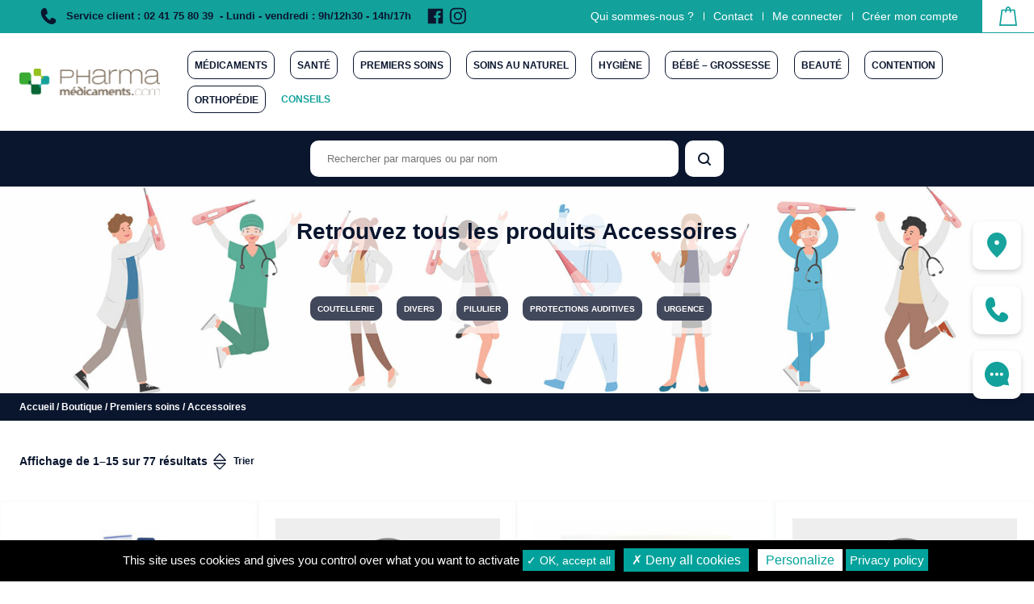

--- FILE ---
content_type: text/html; charset=UTF-8
request_url: https://www.pharma-medicaments.com/boutique/premiers-soins/accessoires/
body_size: 16621
content:
<!DOCTYPE html>
<html lang="fr-FR" class="no-js">
<head>
  <!-- Google Tag Manager -->
  <script>(function(w,d,s,l,i){w[l]=w[l]||[];w[l].push({'gtm.start':
  new Date().getTime(),event:'gtm.js'});var f=d.getElementsByTagName(s)[0],
  j=d.createElement(s),dl=l!='dataLayer'?'&l='+l:'';j.async=true;j.src=
  'https://www.googletagmanager.com/gtm.js?id='+i+dl;f.parentNode.insertBefore(j,f);
  })(window,document,'script','dataLayer','GTM-PCKT75R');</script>
  <!-- End Google Tag Manager -->

  <meta charset="UTF-8">
  <meta name="viewport" content="width=device-width, initial-scale=1">
  <link rel="profile" href="https://gmpg.org/xfn/11">
  <meta name='robots' content='index, follow, max-image-preview:large, max-snippet:-1, max-video-preview:-1' />

	<!-- This site is optimized with the Yoast SEO plugin v26.8 - https://yoast.com/product/yoast-seo-wordpress/ -->
	<title>Accessoires - Pharma-Médicaments.com</title>
	<link rel="canonical" href="https://www.pharma-medicaments.com/boutique/premiers-soins/accessoires/" />
	<link rel="next" href="https://www.pharma-medicaments.com/boutique/premiers-soins/accessoires/page/2/" />
	<meta property="og:locale" content="fr_FR" />
	<meta property="og:type" content="article" />
	<meta property="og:title" content="Accessoires - Pharma-Médicaments.com" />
	<meta property="og:url" content="https://www.pharma-medicaments.com/boutique/premiers-soins/accessoires/" />
	<meta property="og:site_name" content="Pharma-Médicaments.com" />
	<meta name="twitter:card" content="summary_large_image" />
	<script type="application/ld+json" class="yoast-schema-graph">{"@context":"https://schema.org","@graph":[{"@type":"CollectionPage","@id":"https://www.pharma-medicaments.com/boutique/premiers-soins/accessoires/","url":"https://www.pharma-medicaments.com/boutique/premiers-soins/accessoires/","name":"Accessoires - Pharma-Médicaments.com","isPartOf":{"@id":"https://www.pharma-medicaments.com/#website"},"primaryImageOfPage":{"@id":"https://www.pharma-medicaments.com/boutique/premiers-soins/accessoires/#primaryimage"},"image":{"@id":"https://www.pharma-medicaments.com/boutique/premiers-soins/accessoires/#primaryimage"},"thumbnailUrl":"https://www.pharma-medicaments.com/wp-content/uploads/2022/01/6191389.jpg","breadcrumb":{"@id":"https://www.pharma-medicaments.com/boutique/premiers-soins/accessoires/#breadcrumb"},"inLanguage":"fr-FR"},{"@type":"ImageObject","inLanguage":"fr-FR","@id":"https://www.pharma-medicaments.com/boutique/premiers-soins/accessoires/#primaryimage","url":"https://www.pharma-medicaments.com/wp-content/uploads/2022/01/6191389.jpg","contentUrl":"https://www.pharma-medicaments.com/wp-content/uploads/2022/01/6191389.jpg","width":800,"height":530},{"@type":"BreadcrumbList","@id":"https://www.pharma-medicaments.com/boutique/premiers-soins/accessoires/#breadcrumb","itemListElement":[{"@type":"ListItem","position":1,"name":"Accueil","item":"https://www.pharma-medicaments.com/"},{"@type":"ListItem","position":2,"name":"Boutique","item":"https://www.pharma-medicaments.com/boutique/"},{"@type":"ListItem","position":3,"name":"Premiers soins","item":"https://www.pharma-medicaments.com/boutique/premiers-soins/"},{"@type":"ListItem","position":4,"name":"Accessoires"}]},{"@type":"WebSite","@id":"https://www.pharma-medicaments.com/#website","url":"https://www.pharma-medicaments.com/","name":"Pharma-Médicaments.com","description":"","potentialAction":[{"@type":"SearchAction","target":{"@type":"EntryPoint","urlTemplate":"https://www.pharma-medicaments.com/?s={search_term_string}"},"query-input":{"@type":"PropertyValueSpecification","valueRequired":true,"valueName":"search_term_string"}}],"inLanguage":"fr-FR"}]}</script>
	<!-- / Yoast SEO plugin. -->


<style id='wp-img-auto-sizes-contain-inline-css'>
img:is([sizes=auto i],[sizes^="auto," i]){contain-intrinsic-size:3000px 1500px}
/*# sourceURL=wp-img-auto-sizes-contain-inline-css */
</style>
<style id='wp-block-library-inline-css'>
:root{--wp-block-synced-color:#7a00df;--wp-block-synced-color--rgb:122,0,223;--wp-bound-block-color:var(--wp-block-synced-color);--wp-editor-canvas-background:#ddd;--wp-admin-theme-color:#007cba;--wp-admin-theme-color--rgb:0,124,186;--wp-admin-theme-color-darker-10:#006ba1;--wp-admin-theme-color-darker-10--rgb:0,107,160.5;--wp-admin-theme-color-darker-20:#005a87;--wp-admin-theme-color-darker-20--rgb:0,90,135;--wp-admin-border-width-focus:2px}@media (min-resolution:192dpi){:root{--wp-admin-border-width-focus:1.5px}}.wp-element-button{cursor:pointer}:root .has-very-light-gray-background-color{background-color:#eee}:root .has-very-dark-gray-background-color{background-color:#313131}:root .has-very-light-gray-color{color:#eee}:root .has-very-dark-gray-color{color:#313131}:root .has-vivid-green-cyan-to-vivid-cyan-blue-gradient-background{background:linear-gradient(135deg,#00d084,#0693e3)}:root .has-purple-crush-gradient-background{background:linear-gradient(135deg,#34e2e4,#4721fb 50%,#ab1dfe)}:root .has-hazy-dawn-gradient-background{background:linear-gradient(135deg,#faaca8,#dad0ec)}:root .has-subdued-olive-gradient-background{background:linear-gradient(135deg,#fafae1,#67a671)}:root .has-atomic-cream-gradient-background{background:linear-gradient(135deg,#fdd79a,#004a59)}:root .has-nightshade-gradient-background{background:linear-gradient(135deg,#330968,#31cdcf)}:root .has-midnight-gradient-background{background:linear-gradient(135deg,#020381,#2874fc)}:root{--wp--preset--font-size--normal:16px;--wp--preset--font-size--huge:42px}.has-regular-font-size{font-size:1em}.has-larger-font-size{font-size:2.625em}.has-normal-font-size{font-size:var(--wp--preset--font-size--normal)}.has-huge-font-size{font-size:var(--wp--preset--font-size--huge)}.has-text-align-center{text-align:center}.has-text-align-left{text-align:left}.has-text-align-right{text-align:right}.has-fit-text{white-space:nowrap!important}#end-resizable-editor-section{display:none}.aligncenter{clear:both}.items-justified-left{justify-content:flex-start}.items-justified-center{justify-content:center}.items-justified-right{justify-content:flex-end}.items-justified-space-between{justify-content:space-between}.screen-reader-text{border:0;clip-path:inset(50%);height:1px;margin:-1px;overflow:hidden;padding:0;position:absolute;width:1px;word-wrap:normal!important}.screen-reader-text:focus{background-color:#ddd;clip-path:none;color:#444;display:block;font-size:1em;height:auto;left:5px;line-height:normal;padding:15px 23px 14px;text-decoration:none;top:5px;width:auto;z-index:100000}html :where(.has-border-color){border-style:solid}html :where([style*=border-top-color]){border-top-style:solid}html :where([style*=border-right-color]){border-right-style:solid}html :where([style*=border-bottom-color]){border-bottom-style:solid}html :where([style*=border-left-color]){border-left-style:solid}html :where([style*=border-width]){border-style:solid}html :where([style*=border-top-width]){border-top-style:solid}html :where([style*=border-right-width]){border-right-style:solid}html :where([style*=border-bottom-width]){border-bottom-style:solid}html :where([style*=border-left-width]){border-left-style:solid}html :where(img[class*=wp-image-]){height:auto;max-width:100%}:where(figure){margin:0 0 1em}html :where(.is-position-sticky){--wp-admin--admin-bar--position-offset:var(--wp-admin--admin-bar--height,0px)}@media screen and (max-width:600px){html :where(.is-position-sticky){--wp-admin--admin-bar--position-offset:0px}}

/*# sourceURL=wp-block-library-inline-css */
</style><style id='wp-block-heading-inline-css'>
h1:where(.wp-block-heading).has-background,h2:where(.wp-block-heading).has-background,h3:where(.wp-block-heading).has-background,h4:where(.wp-block-heading).has-background,h5:where(.wp-block-heading).has-background,h6:where(.wp-block-heading).has-background{padding:1.25em 2.375em}h1.has-text-align-left[style*=writing-mode]:where([style*=vertical-lr]),h1.has-text-align-right[style*=writing-mode]:where([style*=vertical-rl]),h2.has-text-align-left[style*=writing-mode]:where([style*=vertical-lr]),h2.has-text-align-right[style*=writing-mode]:where([style*=vertical-rl]),h3.has-text-align-left[style*=writing-mode]:where([style*=vertical-lr]),h3.has-text-align-right[style*=writing-mode]:where([style*=vertical-rl]),h4.has-text-align-left[style*=writing-mode]:where([style*=vertical-lr]),h4.has-text-align-right[style*=writing-mode]:where([style*=vertical-rl]),h5.has-text-align-left[style*=writing-mode]:where([style*=vertical-lr]),h5.has-text-align-right[style*=writing-mode]:where([style*=vertical-rl]),h6.has-text-align-left[style*=writing-mode]:where([style*=vertical-lr]),h6.has-text-align-right[style*=writing-mode]:where([style*=vertical-rl]){rotate:180deg}
/*# sourceURL=https://www.pharma-medicaments.com/wp-includes/blocks/heading/style.min.css */
</style>
<style id='wp-block-list-inline-css'>
ol,ul{box-sizing:border-box}:root :where(.wp-block-list.has-background){padding:1.25em 2.375em}
/*# sourceURL=https://www.pharma-medicaments.com/wp-includes/blocks/list/style.min.css */
</style>
<style id='wp-block-paragraph-inline-css'>
.is-small-text{font-size:.875em}.is-regular-text{font-size:1em}.is-large-text{font-size:2.25em}.is-larger-text{font-size:3em}.has-drop-cap:not(:focus):first-letter{float:left;font-size:8.4em;font-style:normal;font-weight:100;line-height:.68;margin:.05em .1em 0 0;text-transform:uppercase}body.rtl .has-drop-cap:not(:focus):first-letter{float:none;margin-left:.1em}p.has-drop-cap.has-background{overflow:hidden}:root :where(p.has-background){padding:1.25em 2.375em}:where(p.has-text-color:not(.has-link-color)) a{color:inherit}p.has-text-align-left[style*="writing-mode:vertical-lr"],p.has-text-align-right[style*="writing-mode:vertical-rl"]{rotate:180deg}
/*# sourceURL=https://www.pharma-medicaments.com/wp-includes/blocks/paragraph/style.min.css */
</style>
<style id='global-styles-inline-css'>
:root{--wp--preset--aspect-ratio--square: 1;--wp--preset--aspect-ratio--4-3: 4/3;--wp--preset--aspect-ratio--3-4: 3/4;--wp--preset--aspect-ratio--3-2: 3/2;--wp--preset--aspect-ratio--2-3: 2/3;--wp--preset--aspect-ratio--16-9: 16/9;--wp--preset--aspect-ratio--9-16: 9/16;--wp--preset--color--black: #000000;--wp--preset--color--cyan-bluish-gray: #abb8c3;--wp--preset--color--white: #ffffff;--wp--preset--color--pale-pink: #f78da7;--wp--preset--color--vivid-red: #cf2e2e;--wp--preset--color--luminous-vivid-orange: #ff6900;--wp--preset--color--luminous-vivid-amber: #fcb900;--wp--preset--color--light-green-cyan: #7bdcb5;--wp--preset--color--vivid-green-cyan: #00d084;--wp--preset--color--pale-cyan-blue: #8ed1fc;--wp--preset--color--vivid-cyan-blue: #0693e3;--wp--preset--color--vivid-purple: #9b51e0;--wp--preset--gradient--vivid-cyan-blue-to-vivid-purple: linear-gradient(135deg,rgb(6,147,227) 0%,rgb(155,81,224) 100%);--wp--preset--gradient--light-green-cyan-to-vivid-green-cyan: linear-gradient(135deg,rgb(122,220,180) 0%,rgb(0,208,130) 100%);--wp--preset--gradient--luminous-vivid-amber-to-luminous-vivid-orange: linear-gradient(135deg,rgb(252,185,0) 0%,rgb(255,105,0) 100%);--wp--preset--gradient--luminous-vivid-orange-to-vivid-red: linear-gradient(135deg,rgb(255,105,0) 0%,rgb(207,46,46) 100%);--wp--preset--gradient--very-light-gray-to-cyan-bluish-gray: linear-gradient(135deg,rgb(238,238,238) 0%,rgb(169,184,195) 100%);--wp--preset--gradient--cool-to-warm-spectrum: linear-gradient(135deg,rgb(74,234,220) 0%,rgb(151,120,209) 20%,rgb(207,42,186) 40%,rgb(238,44,130) 60%,rgb(251,105,98) 80%,rgb(254,248,76) 100%);--wp--preset--gradient--blush-light-purple: linear-gradient(135deg,rgb(255,206,236) 0%,rgb(152,150,240) 100%);--wp--preset--gradient--blush-bordeaux: linear-gradient(135deg,rgb(254,205,165) 0%,rgb(254,45,45) 50%,rgb(107,0,62) 100%);--wp--preset--gradient--luminous-dusk: linear-gradient(135deg,rgb(255,203,112) 0%,rgb(199,81,192) 50%,rgb(65,88,208) 100%);--wp--preset--gradient--pale-ocean: linear-gradient(135deg,rgb(255,245,203) 0%,rgb(182,227,212) 50%,rgb(51,167,181) 100%);--wp--preset--gradient--electric-grass: linear-gradient(135deg,rgb(202,248,128) 0%,rgb(113,206,126) 100%);--wp--preset--gradient--midnight: linear-gradient(135deg,rgb(2,3,129) 0%,rgb(40,116,252) 100%);--wp--preset--font-size--small: 13px;--wp--preset--font-size--medium: 20px;--wp--preset--font-size--large: 36px;--wp--preset--font-size--x-large: 42px;--wp--preset--spacing--20: 0.44rem;--wp--preset--spacing--30: 0.67rem;--wp--preset--spacing--40: 1rem;--wp--preset--spacing--50: 1.5rem;--wp--preset--spacing--60: 2.25rem;--wp--preset--spacing--70: 3.38rem;--wp--preset--spacing--80: 5.06rem;--wp--preset--shadow--natural: 6px 6px 9px rgba(0, 0, 0, 0.2);--wp--preset--shadow--deep: 12px 12px 50px rgba(0, 0, 0, 0.4);--wp--preset--shadow--sharp: 6px 6px 0px rgba(0, 0, 0, 0.2);--wp--preset--shadow--outlined: 6px 6px 0px -3px rgb(255, 255, 255), 6px 6px rgb(0, 0, 0);--wp--preset--shadow--crisp: 6px 6px 0px rgb(0, 0, 0);}:where(.is-layout-flex){gap: 0.5em;}:where(.is-layout-grid){gap: 0.5em;}body .is-layout-flex{display: flex;}.is-layout-flex{flex-wrap: wrap;align-items: center;}.is-layout-flex > :is(*, div){margin: 0;}body .is-layout-grid{display: grid;}.is-layout-grid > :is(*, div){margin: 0;}:where(.wp-block-columns.is-layout-flex){gap: 2em;}:where(.wp-block-columns.is-layout-grid){gap: 2em;}:where(.wp-block-post-template.is-layout-flex){gap: 1.25em;}:where(.wp-block-post-template.is-layout-grid){gap: 1.25em;}.has-black-color{color: var(--wp--preset--color--black) !important;}.has-cyan-bluish-gray-color{color: var(--wp--preset--color--cyan-bluish-gray) !important;}.has-white-color{color: var(--wp--preset--color--white) !important;}.has-pale-pink-color{color: var(--wp--preset--color--pale-pink) !important;}.has-vivid-red-color{color: var(--wp--preset--color--vivid-red) !important;}.has-luminous-vivid-orange-color{color: var(--wp--preset--color--luminous-vivid-orange) !important;}.has-luminous-vivid-amber-color{color: var(--wp--preset--color--luminous-vivid-amber) !important;}.has-light-green-cyan-color{color: var(--wp--preset--color--light-green-cyan) !important;}.has-vivid-green-cyan-color{color: var(--wp--preset--color--vivid-green-cyan) !important;}.has-pale-cyan-blue-color{color: var(--wp--preset--color--pale-cyan-blue) !important;}.has-vivid-cyan-blue-color{color: var(--wp--preset--color--vivid-cyan-blue) !important;}.has-vivid-purple-color{color: var(--wp--preset--color--vivid-purple) !important;}.has-black-background-color{background-color: var(--wp--preset--color--black) !important;}.has-cyan-bluish-gray-background-color{background-color: var(--wp--preset--color--cyan-bluish-gray) !important;}.has-white-background-color{background-color: var(--wp--preset--color--white) !important;}.has-pale-pink-background-color{background-color: var(--wp--preset--color--pale-pink) !important;}.has-vivid-red-background-color{background-color: var(--wp--preset--color--vivid-red) !important;}.has-luminous-vivid-orange-background-color{background-color: var(--wp--preset--color--luminous-vivid-orange) !important;}.has-luminous-vivid-amber-background-color{background-color: var(--wp--preset--color--luminous-vivid-amber) !important;}.has-light-green-cyan-background-color{background-color: var(--wp--preset--color--light-green-cyan) !important;}.has-vivid-green-cyan-background-color{background-color: var(--wp--preset--color--vivid-green-cyan) !important;}.has-pale-cyan-blue-background-color{background-color: var(--wp--preset--color--pale-cyan-blue) !important;}.has-vivid-cyan-blue-background-color{background-color: var(--wp--preset--color--vivid-cyan-blue) !important;}.has-vivid-purple-background-color{background-color: var(--wp--preset--color--vivid-purple) !important;}.has-black-border-color{border-color: var(--wp--preset--color--black) !important;}.has-cyan-bluish-gray-border-color{border-color: var(--wp--preset--color--cyan-bluish-gray) !important;}.has-white-border-color{border-color: var(--wp--preset--color--white) !important;}.has-pale-pink-border-color{border-color: var(--wp--preset--color--pale-pink) !important;}.has-vivid-red-border-color{border-color: var(--wp--preset--color--vivid-red) !important;}.has-luminous-vivid-orange-border-color{border-color: var(--wp--preset--color--luminous-vivid-orange) !important;}.has-luminous-vivid-amber-border-color{border-color: var(--wp--preset--color--luminous-vivid-amber) !important;}.has-light-green-cyan-border-color{border-color: var(--wp--preset--color--light-green-cyan) !important;}.has-vivid-green-cyan-border-color{border-color: var(--wp--preset--color--vivid-green-cyan) !important;}.has-pale-cyan-blue-border-color{border-color: var(--wp--preset--color--pale-cyan-blue) !important;}.has-vivid-cyan-blue-border-color{border-color: var(--wp--preset--color--vivid-cyan-blue) !important;}.has-vivid-purple-border-color{border-color: var(--wp--preset--color--vivid-purple) !important;}.has-vivid-cyan-blue-to-vivid-purple-gradient-background{background: var(--wp--preset--gradient--vivid-cyan-blue-to-vivid-purple) !important;}.has-light-green-cyan-to-vivid-green-cyan-gradient-background{background: var(--wp--preset--gradient--light-green-cyan-to-vivid-green-cyan) !important;}.has-luminous-vivid-amber-to-luminous-vivid-orange-gradient-background{background: var(--wp--preset--gradient--luminous-vivid-amber-to-luminous-vivid-orange) !important;}.has-luminous-vivid-orange-to-vivid-red-gradient-background{background: var(--wp--preset--gradient--luminous-vivid-orange-to-vivid-red) !important;}.has-very-light-gray-to-cyan-bluish-gray-gradient-background{background: var(--wp--preset--gradient--very-light-gray-to-cyan-bluish-gray) !important;}.has-cool-to-warm-spectrum-gradient-background{background: var(--wp--preset--gradient--cool-to-warm-spectrum) !important;}.has-blush-light-purple-gradient-background{background: var(--wp--preset--gradient--blush-light-purple) !important;}.has-blush-bordeaux-gradient-background{background: var(--wp--preset--gradient--blush-bordeaux) !important;}.has-luminous-dusk-gradient-background{background: var(--wp--preset--gradient--luminous-dusk) !important;}.has-pale-ocean-gradient-background{background: var(--wp--preset--gradient--pale-ocean) !important;}.has-electric-grass-gradient-background{background: var(--wp--preset--gradient--electric-grass) !important;}.has-midnight-gradient-background{background: var(--wp--preset--gradient--midnight) !important;}.has-small-font-size{font-size: var(--wp--preset--font-size--small) !important;}.has-medium-font-size{font-size: var(--wp--preset--font-size--medium) !important;}.has-large-font-size{font-size: var(--wp--preset--font-size--large) !important;}.has-x-large-font-size{font-size: var(--wp--preset--font-size--x-large) !important;}
/*# sourceURL=global-styles-inline-css */
</style>

<style id='classic-theme-styles-inline-css'>
/*! This file is auto-generated */
.wp-block-button__link{color:#fff;background-color:#32373c;border-radius:9999px;box-shadow:none;text-decoration:none;padding:calc(.667em + 2px) calc(1.333em + 2px);font-size:1.125em}.wp-block-file__button{background:#32373c;color:#fff;text-decoration:none}
/*# sourceURL=/wp-includes/css/classic-themes.min.css */
</style>
<link rel='stylesheet' id='contact-form-7-css' href='https://www.pharma-medicaments.com/wp-content/plugins/contact-form-7/includes/css/styles.css?ver=6.1.4' media='all' />
<style id='woocommerce-inline-inline-css'>
.woocommerce form .form-row .required { visibility: visible; }
/*# sourceURL=woocommerce-inline-inline-css */
</style>
<link rel='stylesheet' id='ion.range-slider-css' href='https://www.pharma-medicaments.com/wp-content/plugins/yith-woocommerce-ajax-product-filter-premium/assets/css/ion.range-slider.css?ver=2.3.1' media='all' />
<link rel='stylesheet' id='yith-wcan-shortcodes-css' href='https://www.pharma-medicaments.com/wp-content/plugins/yith-woocommerce-ajax-product-filter-premium/assets/css/shortcodes.css?ver=5.17.0' media='all' />
<style id='yith-wcan-shortcodes-inline-css'>
:root{
	--yith-wcan-filters_colors_titles: rgb(10,22,46);
	--yith-wcan-filters_colors_background: #FFFFFF;
	--yith-wcan-filters_colors_accent: rgb(18,161,155);
	--yith-wcan-filters_colors_accent_r: 18;
	--yith-wcan-filters_colors_accent_g: 161;
	--yith-wcan-filters_colors_accent_b: 155;
	--yith-wcan-color_swatches_border_radius: 100%;
	--yith-wcan-color_swatches_size: 30px;
	--yith-wcan-labels_style_background: #FFFFFF;
	--yith-wcan-labels_style_background_hover: rgb(10,22,46);
	--yith-wcan-labels_style_background_active: rgb(10,22,46);
	--yith-wcan-labels_style_text: #434343;
	--yith-wcan-labels_style_text_hover: #FFFFFF;
	--yith-wcan-labels_style_text_active: #FFFFFF;
	--yith-wcan-anchors_style_text: #434343;
	--yith-wcan-anchors_style_text_hover: rgb(10,22,46);
	--yith-wcan-anchors_style_text_active: rgb(10,22,46);
}
/*# sourceURL=yith-wcan-shortcodes-inline-css */
</style>
<link rel='stylesheet' id='x-style-css' href='https://www.pharma-medicaments.com/wp-content/themes/pharmamed/dist/styles/main.css?ver=1749804078371' media='all' />
<style id='x-style-inline-css'>
.background-color.background-color--default{background: transparent;}.background-color.background-color--light{background: hsl(0, 0%, 95%);}
/*# sourceURL=x-style-inline-css */
</style>
<link rel='stylesheet' id='override-style-css' href='https://www.pharma-medicaments.com/wp-content/themes/pharmamed/override.css?ver=6.9' media='all' />
<script src="https://www.pharma-medicaments.com/wp-includes/js/jquery/jquery.min.js?ver=3.7.1" id="jquery-core-js"></script>
<script src="https://www.pharma-medicaments.com/wp-includes/js/jquery/jquery-migrate.min.js?ver=3.4.1" id="jquery-migrate-js"></script>
<script src="https://www.pharma-medicaments.com/wp-content/plugins/woocommerce/assets/js/jquery-blockui/jquery.blockUI.min.js?ver=2.7.0-wc.10.4.3" id="wc-jquery-blockui-js" defer data-wp-strategy="defer"></script>
<script id="wc-add-to-cart-js-extra">
var wc_add_to_cart_params = {"ajax_url":"/wp-admin/admin-ajax.php","wc_ajax_url":"/?wc-ajax=%%endpoint%%","i18n_view_cart":"Voir le panier","cart_url":"https://www.pharma-medicaments.com/panier/","is_cart":"","cart_redirect_after_add":"no"};
//# sourceURL=wc-add-to-cart-js-extra
</script>
<script src="https://www.pharma-medicaments.com/wp-content/plugins/woocommerce/assets/js/frontend/add-to-cart.min.js?ver=10.4.3" id="wc-add-to-cart-js" defer data-wp-strategy="defer"></script>
<script src="https://www.pharma-medicaments.com/wp-content/plugins/woocommerce/assets/js/js-cookie/js.cookie.min.js?ver=2.1.4-wc.10.4.3" id="wc-js-cookie-js" defer data-wp-strategy="defer"></script>
<script id="woocommerce-js-extra">
var woocommerce_params = {"ajax_url":"/wp-admin/admin-ajax.php","wc_ajax_url":"/?wc-ajax=%%endpoint%%","i18n_password_show":"Afficher le mot de passe","i18n_password_hide":"Masquer le mot de passe"};
//# sourceURL=woocommerce-js-extra
</script>
<script src="https://www.pharma-medicaments.com/wp-content/plugins/woocommerce/assets/js/frontend/woocommerce.min.js?ver=10.4.3" id="woocommerce-js" defer data-wp-strategy="defer"></script>
<script>(function(d){d.className = d.className.replace(/\bno-js\b/,'js')})(document.documentElement);</script>
	<noscript><style>.woocommerce-product-gallery{ opacity: 1 !important; }</style></noscript>
	<link rel="icon" href="https://www.pharma-medicaments.com/wp-content/uploads/2022/01/cropped-favicon-pharmamedicaments-32x32.png" sizes="32x32" />
<link rel="icon" href="https://www.pharma-medicaments.com/wp-content/uploads/2022/01/cropped-favicon-pharmamedicaments-192x192.png" sizes="192x192" />
<link rel="apple-touch-icon" href="https://www.pharma-medicaments.com/wp-content/uploads/2022/01/cropped-favicon-pharmamedicaments-180x180.png" />
<meta name="msapplication-TileImage" content="https://www.pharma-medicaments.com/wp-content/uploads/2022/01/cropped-favicon-pharmamedicaments-270x270.png" />
  <meta name="ahrefs-site-verification" content="4fc4339e390e4d39ac6902eb2759f1a155d5fee382427cfda6d1ce7f6589f290">

</head>

<body class="archive tax-product_cat term-accessoires term-5380 wp-theme-pharmamed theme-pharmamed woocommerce woocommerce-page woocommerce-no-js yith-wcan-pro filters-in-modal" itemscope itemtype="https://schema.org/WebPage">

<!-- Google Tag Manager (noscript) -->
<noscript><iframe src="https://www.googletagmanager.com/ns.html?id=GTM-PCKT75R"
height="0" width="0" style="display:none;visibility:hidden"></iframe></noscript>
<!-- End Google Tag Manager (noscript) -->


    <div class="mobile-menu js-mobile-menu">
      <div class="mobile-menu__nav" role="dialog">
        
    <button class="js-menu-toggle menu-toggle">

      <span class="menu-toggle__icon">
        
    <svg aria-hidden="true" class="icon icon-menu">
            <use xlink:href="https://www.pharma-medicaments.com/wp-content/themes/pharmamed/dist/sprite/sprite.svg?ver=1749804087898#icon-menu"></use>
    </svg>

            
    <svg aria-hidden="true" class="icon icon-close">
            <use xlink:href="https://www.pharma-medicaments.com/wp-content/themes/pharmamed/dist/sprite/sprite.svg?ver=1749804087898#icon-close"></use>
    </svg>

          </span>

      
      <span class="menu-toggle__label-open">
        Ouvrir le menu      </span>

      <span class="menu-toggle__label-close">
        Fermer le menu      </span>

    </button>

            <div class="mobile-menu__nav__inner">
          
    <nav class="js-navigation primary-navigation header-navigation" aria-label="Menu primaire" itemscope itemtype="https://schema.org/SiteNavigationElement">

      <ul id="menu-menu-principal" class="primary-navigation__items"><li id="menu-item-104658" class="menu-item menu-item-type-taxonomy menu-item-object-product_cat menu-item-104658"><span class="menu-item__link"><a href="https://www.pharma-medicaments.com/boutique/medicaments/" title="achat medicaments">Médicaments</a></span></li>
<li id="menu-item-104806" class="menu-item menu-item-type-taxonomy menu-item-object-product_cat menu-item-104806"><span class="menu-item__link"><a href="https://www.pharma-medicaments.com/boutique/sante/">Santé</a></span></li>
<li id="menu-item-104679" class="menu-item menu-item-type-taxonomy menu-item-object-product_cat current-product_cat-ancestor menu-item-104679"><span class="menu-item__link"><a href="https://www.pharma-medicaments.com/boutique/premiers-soins/">Premiers soins</a></span></li>
<li id="menu-item-104660" class="menu-item menu-item-type-taxonomy menu-item-object-product_cat menu-item-104660"><span class="menu-item__link"><a href="https://www.pharma-medicaments.com/boutique/soins-au-naturel/">Soins au naturel</a></span></li>
<li id="menu-item-104661" class="menu-item menu-item-type-taxonomy menu-item-object-product_cat menu-item-104661"><span class="menu-item__link"><a href="https://www.pharma-medicaments.com/boutique/hygiene/" title="produit hygiene">Hygiène</a></span></li>
<li id="menu-item-104994" class="menu-item menu-item-type-taxonomy menu-item-object-product_cat menu-item-104994"><span class="menu-item__link"><a href="https://www.pharma-medicaments.com/boutique/bebe-grossesse/" title="produits bébé et maman">Bébé &#8211; Grossesse</a></span></li>
<li id="menu-item-104856" class="menu-item menu-item-type-taxonomy menu-item-object-product_cat menu-item-104856"><span class="menu-item__link"><a href="https://www.pharma-medicaments.com/boutique/beaute/" title="produits de beauté">Beauté</a></span></li>
<li id="menu-item-104884" class="menu-item menu-item-type-taxonomy menu-item-object-product_cat menu-item-104884"><span class="menu-item__link"><a href="https://www.pharma-medicaments.com/boutique/contention/" title="vetement contention">Contention</a></span></li>
<li id="menu-item-107591" class="menu-item menu-item-type-taxonomy menu-item-object-product_cat menu-item-107591"><span class="menu-item__link"><a href="https://www.pharma-medicaments.com/boutique/orthopedie/" title="materiel orthopedie">Orthopédie</a></span></li>
<li id="menu-item-104723" class="menu-item menu-item-type-taxonomy menu-item-object-category menu-item-104723"><span class="menu-item__link"><a href="https://www.pharma-medicaments.com/actualite/conseils/">Conseils</a></span></li>
</ul>
    </nav>

              
    <nav class="js-navigation additional-navigation header-navigation" aria-label="Menu supplémentaire" itemscope itemtype="https://schema.org/SiteNavigationElement">

      <ul id="menu-menu-superieur" class="additional-navigation__items"><li id="menu-item-107780" class="menu-item menu-item-type-post_type menu-item-object-page menu-item-107780"><span class="menu-item__link"><a href="https://www.pharma-medicaments.com/qui-sommes-nous/">Qui sommes-nous ?</a></span></li>
<li id="menu-item-107781" class="menu-item menu-item-type-post_type menu-item-object-page menu-item-107781"><span class="menu-item__link"><a href="https://www.pharma-medicaments.com/contactez-la-pharmacie-bisiau/">Contact</a></span></li>
<li><span class="menu-item__link"><a href="https://www.pharma-medicaments.com/mon-compte/">Me connecter</a></span></li><li><span class="menu-item__link"><a href="https://www.pharma-medicaments.com/creation-de-compte/">Créer mon compte</a></span></li></ul>
    </nav>

                          
    <nav class="social-navigation--mobile social-navigation" aria-label="Canaux de médias sociaux" itemscope itemtype="https://schema.org/SiteNavigationElement">

      <ul id="menu-menu-des-reseaux-sociaux" class="social-navigation__items"><li id="menu-item-255519" class="menu-item menu-item-type-custom menu-item-object-custom menu-item-255519"><span class="menu-item__link"><a target="_blank" rel="nofollow noopener" href="https://www.facebook.com/pharmamedicaments">
    <svg aria-hidden="true" class="icon icon-facebook">
            <use xlink:href="https://www.pharma-medicaments.com/wp-content/themes/pharmamed/dist/sprite/sprite.svg?ver=1749804087898#icon-facebook"></use>
    </svg>

    <span class="social-navigation__item__label">Page Facebook</span></a></span></li>
<li id="menu-item-402324" class="menu-item menu-item-type-custom menu-item-object-custom menu-item-402324"><span class="menu-item__link"><a target="_blank" rel="nofollow noopener" href="https://www.instagram.com/pharmaciebisiau/">
    <svg aria-hidden="true" class="icon icon-instagram">
            <use xlink:href="https://www.pharma-medicaments.com/wp-content/themes/pharmamed/dist/sprite/sprite.svg?ver=1749804087898#icon-instagram"></use>
    </svg>

    <span class="social-navigation__item__label">Compte Instagram</span></a></span></li>
</ul>
    </nav>

                      </div>
      </div>
      <div class="mobile-menu__overlay" data-a11y-dialog-hide tabindex="-1"></div>
    </div>

    
<div id="page" class="site js-page">

  <a class="skip-to-content" href="#content">Aller au contenu</a>

      <header class="site-header" id="masthead" itemscope itemtype="https://schema.org/WPHeader">

      <div class="site-header__top">

                  <a class="site-header__phone" href="tel:0241758039" rel="nofollow noopener">
            
    <svg aria-hidden="true" class="icon icon-phone">
            <use xlink:href="https://www.pharma-medicaments.com/wp-content/themes/pharmamed/dist/sprite/sprite.svg?ver=1749804087898#icon-phone"></use>
    </svg>

    Service client : 02 41 75 80 39            &nbsp- Lundi - vendredi : 9h/12h30 - 14h/17h</a>
        
                  
    <nav class="social-navigation--desktop social-navigation" aria-label="Canaux de médias sociaux" itemscope itemtype="https://schema.org/SiteNavigationElement">

      <ul id="menu-menu-des-reseaux-sociaux-1" class="social-navigation__items"><li class="menu-item menu-item-type-custom menu-item-object-custom menu-item-255519"><span class="menu-item__link"><a target="_blank" rel="nofollow noopener" href="https://www.facebook.com/pharmamedicaments">
    <svg aria-hidden="true" class="icon icon-facebook">
            <use xlink:href="https://www.pharma-medicaments.com/wp-content/themes/pharmamed/dist/sprite/sprite.svg?ver=1749804087898#icon-facebook"></use>
    </svg>

    <span class="social-navigation__item__label">Page Facebook</span></a></span></li>
<li class="menu-item menu-item-type-custom menu-item-object-custom menu-item-402324"><span class="menu-item__link"><a target="_blank" rel="nofollow noopener" href="https://www.instagram.com/pharmaciebisiau/">
    <svg aria-hidden="true" class="icon icon-instagram">
            <use xlink:href="https://www.pharma-medicaments.com/wp-content/themes/pharmamed/dist/sprite/sprite.svg?ver=1749804087898#icon-instagram"></use>
    </svg>

    <span class="social-navigation__item__label">Compte Instagram</span></a></span></li>
</ul>
    </nav>

            
        
    <a class="site-logo--mobile site-logo" href="https://www.pharma-medicaments.com/" rel="home" itemprop="headline">
      <img class="site-logo__image" width="244" height="47" src="https://www.pharma-medicaments.com/wp-content/themes/pharmamed/dist/images/logo.svg" loading="lazy" alt="Pharma-medicaments.com pharmacie en ligne" />
    </a>

    
        
    <nav class="site-header__additional desktop-menu js-navigation additional-navigation header-navigation" aria-label="Menu supplémentaire" itemscope itemtype="https://schema.org/SiteNavigationElement">

      <ul id="menu-menu-superieur-1" class="additional-navigation__items"><li class="menu-item menu-item-type-post_type menu-item-object-page menu-item-107780"><span class="menu-item__link"><a href="https://www.pharma-medicaments.com/qui-sommes-nous/">Qui sommes-nous ?</a></span></li>
<li class="menu-item menu-item-type-post_type menu-item-object-page menu-item-107781"><span class="menu-item__link"><a href="https://www.pharma-medicaments.com/contactez-la-pharmacie-bisiau/">Contact</a></span></li>
<li><span class="menu-item__link"><a href="https://www.pharma-medicaments.com/mon-compte/">Me connecter</a></span></li><li><span class="menu-item__link"><a href="https://www.pharma-medicaments.com/creation-de-compte/">Créer mon compte</a></span></li></ul>
    </nav>

    
        
    <div class="floating-menu--mobile floating-menu">

      <ul class="floating-menu__items">

                  <li>
            <a href="https://www.pharma-medicaments.com/qui-sommes-nous/" rel="nofollow noopener" target="_self" title="Qui sommes-nous ?">
              
    <svg aria-hidden="true" class="icon icon-marker">
            <use xlink:href="https://www.pharma-medicaments.com/wp-content/themes/pharmamed/dist/sprite/sprite.svg?ver=1749804087898#icon-marker"></use>
    </svg>

                </a>
          </li>
        
                  <li>
            <a href="tel:02%2041%2075%2080%2039" rel="nofollow noopener" target="_self" title="02 41 75 80 39.">
              
    <svg aria-hidden="true" class="icon icon-phone">
            <use xlink:href="https://www.pharma-medicaments.com/wp-content/themes/pharmamed/dist/sprite/sprite.svg?ver=1749804087898#icon-phone"></use>
    </svg>

                </a>
          </li>
        
                  <li>
            <a href="https://www.pharma-medicaments.com/prise-de-rendez-vous/" rel="nofollow noopener" target="_self" title="Prise de rendez-vous">
              
    <svg aria-hidden="true" class="icon icon-chat">
            <use xlink:href="https://www.pharma-medicaments.com/wp-content/themes/pharmamed/dist/sprite/sprite.svg?ver=1749804087898#icon-chat"></use>
    </svg>

                </a>
          </li>
        
      </ul>

    </div>

    
        			<div id="site-header-cart" class="site-header-cart menu">
						<a class="cart-contents" href="https://www.pharma-medicaments.com/panier/" title="View your shopping cart">

			<span class="cart-contents__badge">
				
    <svg aria-hidden="true" class="icon icon-cart">
            <use xlink:href="https://www.pharma-medicaments.com/wp-content/themes/pharmamed/dist/sprite/sprite.svg?ver=1749804087898#icon-cart"></use>
    </svg>

    			</span>

		</a>
						<div class="widget woocommerce widget_shopping_cart"><div class="widget_shopping_cart_content"></div></div>			</div>
			
        
    <button class="js-menu-toggle menu-toggle">

      <span class="menu-toggle__icon">
        
    <svg aria-hidden="true" class="icon icon-menu">
            <use xlink:href="https://www.pharma-medicaments.com/wp-content/themes/pharmamed/dist/sprite/sprite.svg?ver=1749804087898#icon-menu"></use>
    </svg>

            
    <svg aria-hidden="true" class="icon icon-close">
            <use xlink:href="https://www.pharma-medicaments.com/wp-content/themes/pharmamed/dist/sprite/sprite.svg?ver=1749804087898#icon-close"></use>
    </svg>

          </span>

      
      <span class="menu-toggle__label-open">
        Ouvrir le menu      </span>

      <span class="menu-toggle__label-close">
        Fermer le menu      </span>

    </button>

    
      </div>

      <div class="site-header__inner">

        
    <a class="site-logo--desktop site-logo" href="https://www.pharma-medicaments.com/" rel="home" itemprop="headline">
      <img class="site-logo__image" width="244" height="47" src="https://www.pharma-medicaments.com/wp-content/themes/pharmamed/dist/images/logo.svg" loading="lazy" alt="Pharma-medicaments.com pharmacie en ligne" />
    </a>

    
        <div class="site-header__menus">
          
    <nav class="site-header__main desktop-menu js-navigation primary-navigation header-navigation" aria-label="Menu primaire" itemscope itemtype="https://schema.org/SiteNavigationElement">

      <ul id="menu-menu-principal-1" class="primary-navigation__items"><li class="menu-item menu-item-type-taxonomy menu-item-object-product_cat menu-item-104658"><span class="menu-item__link"><a href="https://www.pharma-medicaments.com/boutique/medicaments/" title="achat medicaments">Médicaments</a></span></li>
<li class="menu-item menu-item-type-taxonomy menu-item-object-product_cat menu-item-104806"><span class="menu-item__link"><a href="https://www.pharma-medicaments.com/boutique/sante/">Santé</a></span></li>
<li class="menu-item menu-item-type-taxonomy menu-item-object-product_cat current-product_cat-ancestor menu-item-104679"><span class="menu-item__link"><a href="https://www.pharma-medicaments.com/boutique/premiers-soins/">Premiers soins</a></span></li>
<li class="menu-item menu-item-type-taxonomy menu-item-object-product_cat menu-item-104660"><span class="menu-item__link"><a href="https://www.pharma-medicaments.com/boutique/soins-au-naturel/">Soins au naturel</a></span></li>
<li class="menu-item menu-item-type-taxonomy menu-item-object-product_cat menu-item-104661"><span class="menu-item__link"><a href="https://www.pharma-medicaments.com/boutique/hygiene/" title="produit hygiene">Hygiène</a></span></li>
<li class="menu-item menu-item-type-taxonomy menu-item-object-product_cat menu-item-104994"><span class="menu-item__link"><a href="https://www.pharma-medicaments.com/boutique/bebe-grossesse/" title="produits bébé et maman">Bébé &#8211; Grossesse</a></span></li>
<li class="menu-item menu-item-type-taxonomy menu-item-object-product_cat menu-item-104856"><span class="menu-item__link"><a href="https://www.pharma-medicaments.com/boutique/beaute/" title="produits de beauté">Beauté</a></span></li>
<li class="menu-item menu-item-type-taxonomy menu-item-object-product_cat menu-item-104884"><span class="menu-item__link"><a href="https://www.pharma-medicaments.com/boutique/contention/" title="vetement contention">Contention</a></span></li>
<li class="menu-item menu-item-type-taxonomy menu-item-object-product_cat menu-item-107591"><span class="menu-item__link"><a href="https://www.pharma-medicaments.com/boutique/orthopedie/" title="materiel orthopedie">Orthopédie</a></span></li>
<li class="menu-item menu-item-type-taxonomy menu-item-object-category menu-item-104723"><span class="menu-item__link"><a href="https://www.pharma-medicaments.com/actualite/conseils/">Conseils</a></span></li>
</ul>
    </nav>

            </div>

      </div>

      <div class="site-header__search">
        
    <div class="header-search">
      <input type="search" id="search-product" name="search-product" aria-label="Rechercher des produits par marques ou par nom" placeholder="Rechercher par marques ou par nom">
      <button type="submit" class="search-product-submit" aria-label="">
        
    <svg aria-hidden="true" class="icon icon-search">
            <use xlink:href="https://www.pharma-medicaments.com/wp-content/themes/pharmamed/dist/sprite/sprite.svg?ver=1749804087898#icon-search"></use>
    </svg>

          </button>
      <div class="header-search__loader"></div>
    </div>

    <div class="header-results">
      <button class="header-results__close" aria-label="">
        
    <svg aria-hidden="true" class="icon icon-close">
            <use xlink:href="https://www.pharma-medicaments.com/wp-content/themes/pharmamed/dist/sprite/sprite.svg?ver=1749804087898#icon-close"></use>
    </svg>

          </button>
      <div class="header-results__inner">
      </div>
    </div>

          </div>

      
    <div class="floating-menu--desktop floating-menu">

      <ul class="floating-menu__items">

                  <li>
            <a href="https://www.pharma-medicaments.com/qui-sommes-nous/" rel="nofollow noopener" target="_self" title="Qui sommes-nous ?">
              
    <svg aria-hidden="true" class="icon icon-marker">
            <use xlink:href="https://www.pharma-medicaments.com/wp-content/themes/pharmamed/dist/sprite/sprite.svg?ver=1749804087898#icon-marker"></use>
    </svg>

                </a>
          </li>
        
                  <li>
            <a href="tel:02%2041%2075%2080%2039" rel="nofollow noopener" target="_self" title="02 41 75 80 39.">
              
    <svg aria-hidden="true" class="icon icon-phone">
            <use xlink:href="https://www.pharma-medicaments.com/wp-content/themes/pharmamed/dist/sprite/sprite.svg?ver=1749804087898#icon-phone"></use>
    </svg>

                </a>
          </li>
        
                  <li>
            <a href="https://www.pharma-medicaments.com/prise-de-rendez-vous/" rel="nofollow noopener" target="_self" title="Prise de rendez-vous">
              
    <svg aria-hidden="true" class="icon icon-chat">
            <use xlink:href="https://www.pharma-medicaments.com/wp-content/themes/pharmamed/dist/sprite/sprite.svg?ver=1749804087898#icon-chat"></use>
    </svg>

                </a>
          </li>
        
      </ul>

    </div>

    
      
    </header>
    
  <div id="content" class="site-content" role="main" itemscope itemprop="mainContentOfPage">
<div id="primary" class="primary primary--woocommerce">
<header class="woocommerce-products-header">

  	
	
	<div class="woocommerce-products-header__inner">

	  <h1 class="woocommerce-products-header__title page-title">Retrouvez tous les produits Accessoires</h1>

		
<nav class="woocommerce-products-header__submenu">

  <ul class="submenu-product submenu-product--top submenu-product--active">
    
      <li>
        <a class="button button--menu-subcategory" href="https://www.pharma-medicaments.com/boutique/premiers-soins/accessoires/coutellerie/">Coutellerie</a>
      </li>

    
      <li>
        <a class="button button--menu-subcategory" href="https://www.pharma-medicaments.com/boutique/premiers-soins/accessoires/divers/">Divers</a>
      </li>

    
      <li>
        <a class="button button--menu-subcategory" href="https://www.pharma-medicaments.com/boutique/premiers-soins/accessoires/pilulier/">Pilulier</a>
      </li>

    
      <li>
        <a class="button button--menu-subcategory" href="https://www.pharma-medicaments.com/boutique/premiers-soins/accessoires/protections-auditives/">Protections auditives</a>
      </li>

    
      <li>
        <a class="button button--menu-subcategory" href="https://www.pharma-medicaments.com/boutique/premiers-soins/accessoires/urgence/">Urgence</a>
      </li>

    
  </ul>

      <button data-controls="prev" tabindex="-1" class="submenu-arrow submenu-arrow--prev submenu-product--top-prev">
    <svg aria-hidden="true" class="icon icon-arrow-left">
            <use xlink:href="https://www.pharma-medicaments.com/wp-content/themes/pharmamed/dist/sprite/sprite.svg?ver=1749804087898#icon-arrow-left"></use>
    </svg>

    </button>
    <button data-controls="next" tabindex="-1" class="submenu-arrow submenu-arrow--next submenu-product--top-next">
    <svg aria-hidden="true" class="icon icon-arrow-right">
            <use xlink:href="https://www.pharma-medicaments.com/wp-content/themes/pharmamed/dist/sprite/sprite.svg?ver=1749804087898#icon-arrow-right"></use>
    </svg>

    </button>
  
</nav>

	</div>

		  <div class="woocommerce-products-header__background">
	    <div class="woocommerce-products-header__background__image">
	      
    <img src="https://www.pharma-medicaments.com/wp-content/uploads/2022/04/slide-premiers-soins-accessoires.jpg" width="1903" height="400" srcset="https://www.pharma-medicaments.com/wp-content/uploads/2022/04/slide-premiers-soins-accessoires.jpg 1903w, https://www.pharma-medicaments.com/wp-content/uploads/2022/04/slide-premiers-soins-accessoires-1824x383.jpg 1824w" sizes="(min-width: 1920px) 1920px, 100vw" alt="" loading="lazy" />

    	    </div>
	  </div>
	
</header>

	<div class="yoast-breadcrumbs yoast-breadcrumbs--archive-product">
		<div class="yoast-breadcrumbs__inner"><span><span><a href="https://www.pharma-medicaments.com/">Accueil</a></span> / <span><a href="https://www.pharma-medicaments.com/boutique/">Boutique</a></span> / <span><a href="https://www.pharma-medicaments.com/boutique/premiers-soins/">Premiers soins</a></span> / <span class="breadcrumb_last" aria-current="page">Accessoires</span></span></div>	</div>

  

<div class="woocommerce-products-container">

  <div class="woocommerce-products-container__inner">

  	
  	<div class="woocommerce-notices-wrapper"></div><div class="woocommerce-products-container__infos">

<div class="yith-filter-button">
	<button type="button" class="btn btn-primary yith-wcan-filters-opener" data-target="" >
		<i class="filter-icon"></i>
		Filtrer	</button>
</div>
<p class="woocommerce-result-count" role="alert" aria-relevant="all" >
	Affichage de 1&ndash;15 sur 77 résultats</p>
<form class="woocommerce-ordering" method="get">
		<select
		name="orderby"
		class="orderby"
					aria-label="Commande"
			>
					<option value="menu_order"  selected='selected'>Trier</option>
					<option value="popularity" >Les plus vendus</option>
					<option value="price" >Du - cher au + cher</option>
					<option value="price-desc" >Du + cher au - cher</option>
			</select>
	<input type="hidden" name="paged" value="1" />
	</form>
</div><ul class="products columns-5">
<li class="product type-product post-208048 status-publish first instock product_cat-accessoires product_cat-coutellerie product_cat-hygiene product_cat-pieds-secs product_cat-premiers-soins product_cat-soins-des-pieds has-post-thumbnail taxable shipping-taxable purchasable product-type-simple">
	<div class="product-teaser"><a href="https://www.pharma-medicaments.com/boutique/hygiene/soins-des-pieds/pieds-secs/akileine-podorape-bleu-2/" class="woocommerce-LoopProduct-link woocommerce-loop-product__link"><img width="300" height="199" src="https://www.pharma-medicaments.com/wp-content/uploads/2022/01/6191389-300x199.jpg" class="attachment-woocommerce_thumbnail size-woocommerce_thumbnail" alt="AKILEINE Podorape bleu" decoding="async" fetchpriority="high" srcset="https://www.pharma-medicaments.com/wp-content/uploads/2022/01/6191389-300x199.jpg 300w, https://www.pharma-medicaments.com/wp-content/uploads/2022/01/6191389-600x398.jpg 600w, https://www.pharma-medicaments.com/wp-content/uploads/2022/01/6191389-400x265.jpg 400w, https://www.pharma-medicaments.com/wp-content/uploads/2022/01/6191389-768x509.jpg 768w, https://www.pharma-medicaments.com/wp-content/uploads/2022/01/6191389.jpg 800w" sizes="(max-width: 300px) 100vw, 300px" />
</a>

<div class="woocommerce-loop-product__header">

  <h3 class="woocommerce-loop-product__title"><a href="https://www.pharma-medicaments.com/boutique/hygiene/soins-des-pieds/pieds-secs/akileine-podorape-bleu-2/" rel="bookmark">AKILEINE Podorape bleu</a></h3>
  
    <p class="woocommerce-loop-product__infos">

      
        <a class="woocommerce-loop-product__infos__marque" href="https://www.pharma-medicaments.com/marque/akileine/">Akileine</a>

      
      
        <span>-</span>

        <a class="woocommerce-loop-product__infos__category" href="https://www.pharma-medicaments.com/boutique/hygiene/soins-des-pieds/pieds-secs/">Pieds secs</a>

      
    </p>

  
</div>
</a><div class="woocommerce-loop-product__bottom">
	<span class="price"><span class="woocommerce-Price-amount amount"><bdi>8,50<span class="woocommerce-Price-currencySymbol">&euro;</span></bdi></span></span>
<a href="/boutique/premiers-soins/accessoires/?add-to-cart=208048" aria-describedby="woocommerce_loop_add_to_cart_link_describedby_208048" data-quantity="1" class="button product_type_simple add_to_cart_button ajax_add_to_cart" data-product_id="208048" data-product_sku="6191389" aria-label="Ajouter au panier : &ldquo;AKILEINE Podorape bleu&rdquo;" rel="nofollow" data-success_message="« AKILEINE Podorape bleu » a été ajouté à votre panier" role="button">
    <svg aria-hidden="true" class="icon icon-cart-white">
            <use xlink:href="https://www.pharma-medicaments.com/wp-content/themes/pharmamed/dist/sprite/sprite.svg?ver=1749804087898#icon-cart-white"></use>
    </svg>

     <span>Ajouter</span></a>	<span id="woocommerce_loop_add_to_cart_link_describedby_208048" class="screen-reader-text">
			</span>
</div></div></li>
<li class="product type-product post-208040 status-publish instock product_cat-accessoires product_cat-coutellerie product_cat-premiers-soins taxable shipping-taxable purchasable product-type-simple">
	<div class="product-teaser"><a href="https://www.pharma-medicaments.com/boutique/premiers-soins/accessoires/coutellerie/akileine-poncette-de-gommage/" class="woocommerce-LoopProduct-link woocommerce-loop-product__link"><img src="https://www.pharma-medicaments.com/wp-content/uploads/2022/01/photo-par-defaut.jpg" width="300" class="woocommerce-placeholder wp-post-image" alt="Texte indicatif"/>
</a>

<div class="woocommerce-loop-product__header">

  <h3 class="woocommerce-loop-product__title"><a href="https://www.pharma-medicaments.com/boutique/premiers-soins/accessoires/coutellerie/akileine-poncette-de-gommage/" rel="bookmark">AKILEÏNE Poncette de gommage</a></h3>
  
    <p class="woocommerce-loop-product__infos">

      
        <a class="woocommerce-loop-product__infos__marque" href="https://www.pharma-medicaments.com/marque/akileine/">Akileine</a>

      
      
        <span>-</span>

        <a class="woocommerce-loop-product__infos__category" href="https://www.pharma-medicaments.com/boutique/premiers-soins/accessoires/coutellerie/">Coutellerie</a>

      
    </p>

  
</div>
</a><div class="woocommerce-loop-product__bottom">
	<span class="price"><span class="woocommerce-Price-amount amount"><bdi>5,62<span class="woocommerce-Price-currencySymbol">&euro;</span></bdi></span></span>
<a href="/boutique/premiers-soins/accessoires/?add-to-cart=208040" aria-describedby="woocommerce_loop_add_to_cart_link_describedby_208040" data-quantity="1" class="button product_type_simple add_to_cart_button ajax_add_to_cart" data-product_id="208040" data-product_sku="6125955" aria-label="Ajouter au panier : &ldquo;AKILEÏNE Poncette de gommage&rdquo;" rel="nofollow" data-success_message="« AKILEÏNE Poncette de gommage » a été ajouté à votre panier" role="button">
    <svg aria-hidden="true" class="icon icon-cart-white">
            <use xlink:href="https://www.pharma-medicaments.com/wp-content/themes/pharmamed/dist/sprite/sprite.svg?ver=1749804087898#icon-cart-white"></use>
    </svg>

     <span>Ajouter</span></a>	<span id="woocommerce_loop_add_to_cart_link_describedby_208040" class="screen-reader-text">
			</span>
</div></div></li>
<li class="product type-product post-420834 status-publish instock product_cat-accessoires product_cat-cicatrisants-brulures product_cat-compresses-coton product_cat-dermatologie-sante product_cat-hemostatiques product_cat-premiers-soins product_cat-sante product_cat-urgence has-post-thumbnail taxable shipping-taxable purchasable product-type-simple">
	<div class="product-teaser"><a href="https://www.pharma-medicaments.com/boutique/premiers-soins/accessoires/urgence/bloxang-4-eponges-hemostatiques/" class="woocommerce-LoopProduct-link woocommerce-loop-product__link"><img width="300" height="199" src="https://www.pharma-medicaments.com/wp-content/uploads/2023/04/3614790000859-1-300x199.jpg" class="attachment-woocommerce_thumbnail size-woocommerce_thumbnail" alt="BLOXANG 4 éponges hémostatiques" decoding="async" srcset="https://www.pharma-medicaments.com/wp-content/uploads/2023/04/3614790000859-1-300x199.jpg 300w, https://www.pharma-medicaments.com/wp-content/uploads/2023/04/3614790000859-1-400x265.jpg 400w, https://www.pharma-medicaments.com/wp-content/uploads/2023/04/3614790000859-1-768x509.jpg 768w, https://www.pharma-medicaments.com/wp-content/uploads/2023/04/3614790000859-1-600x398.jpg 600w, https://www.pharma-medicaments.com/wp-content/uploads/2023/04/3614790000859-1.jpg 800w" sizes="(max-width: 300px) 100vw, 300px" />
</a>

<div class="woocommerce-loop-product__header">

  <h3 class="woocommerce-loop-product__title"><a href="https://www.pharma-medicaments.com/boutique/premiers-soins/accessoires/urgence/bloxang-4-eponges-hemostatiques/" rel="bookmark">BLOXANG 4 éponges hémostatiques</a></h3>
  
    <p class="woocommerce-loop-product__infos">

      
        <a class="woocommerce-loop-product__infos__marque" href="https://www.pharma-medicaments.com/marque/bloxang/">Bloxang</a>

      
      
        <span>-</span>

        <a class="woocommerce-loop-product__infos__category" href="https://www.pharma-medicaments.com/boutique/premiers-soins/accessoires/urgence/">Urgence</a>

      
    </p>

  
</div>
</a><div class="woocommerce-loop-product__bottom">
	<span class="price"><span class="woocommerce-Price-amount amount"><bdi>6,05<span class="woocommerce-Price-currencySymbol">&euro;</span></bdi></span></span>
<a href="/boutique/premiers-soins/accessoires/?add-to-cart=420834" aria-describedby="woocommerce_loop_add_to_cart_link_describedby_420834" data-quantity="1" class="button product_type_simple add_to_cart_button ajax_add_to_cart" data-product_id="420834" data-product_sku="3614790000859" aria-label="Ajouter au panier : &ldquo;BLOXANG 4 éponges hémostatiques&rdquo;" rel="nofollow" data-success_message="« BLOXANG 4 éponges hémostatiques » a été ajouté à votre panier" role="button">
    <svg aria-hidden="true" class="icon icon-cart-white">
            <use xlink:href="https://www.pharma-medicaments.com/wp-content/themes/pharmamed/dist/sprite/sprite.svg?ver=1749804087898#icon-cart-white"></use>
    </svg>

     <span>Ajouter</span></a>	<span id="woocommerce_loop_add_to_cart_link_describedby_420834" class="screen-reader-text">
			</span>
</div></div></li>
<li class="product type-product post-198383 status-publish instock product_cat-accessoires product_cat-premiers-soins product_cat-urgence taxable shipping-taxable purchasable product-type-simple">
	<div class="product-teaser"><a href="https://www.pharma-medicaments.com/boutique/premiers-soins/accessoires/urgence/couverture-de-survie/" class="woocommerce-LoopProduct-link woocommerce-loop-product__link"><img src="https://www.pharma-medicaments.com/wp-content/uploads/2022/01/photo-par-defaut.jpg" width="300" class="woocommerce-placeholder wp-post-image" alt="Texte indicatif"/>
</a>

<div class="woocommerce-loop-product__header">

  <h3 class="woocommerce-loop-product__title"><a href="https://www.pharma-medicaments.com/boutique/premiers-soins/accessoires/urgence/couverture-de-survie/" rel="bookmark">COUVERTURE DE SURVIE</a></h3>
  
    <p class="woocommerce-loop-product__infos">

      
        <a class="woocommerce-loop-product__infos__marque" href="https://www.pharma-medicaments.com/marque/gilbert/">Gilbert</a>

      
      
        <span>-</span>

        <a class="woocommerce-loop-product__infos__category" href="https://www.pharma-medicaments.com/boutique/premiers-soins/accessoires/urgence/">Urgence</a>

      
    </p>

  
</div>
</a><div class="woocommerce-loop-product__bottom">
	<span class="price"><span class="woocommerce-Price-amount amount"><bdi>5,10<span class="woocommerce-Price-currencySymbol">&euro;</span></bdi></span></span>
<a href="/boutique/premiers-soins/accessoires/?add-to-cart=198383" aria-describedby="woocommerce_loop_add_to_cart_link_describedby_198383" data-quantity="1" class="button product_type_simple add_to_cart_button ajax_add_to_cart" data-product_id="198383" data-product_sku="4132342" aria-label="Ajouter au panier : &ldquo;COUVERTURE DE SURVIE&rdquo;" rel="nofollow" data-success_message="« COUVERTURE DE SURVIE » a été ajouté à votre panier" role="button">
    <svg aria-hidden="true" class="icon icon-cart-white">
            <use xlink:href="https://www.pharma-medicaments.com/wp-content/themes/pharmamed/dist/sprite/sprite.svg?ver=1749804087898#icon-cart-white"></use>
    </svg>

     <span>Ajouter</span></a>	<span id="woocommerce_loop_add_to_cart_link_describedby_198383" class="screen-reader-text">
			</span>
</div></div></li>
<li class="product type-product post-208052 status-publish last outofstock product_cat-accessoires product_cat-coutellerie product_cat-premiers-soins taxable shipping-taxable purchasable product-type-simple">
	<div class="product-teaser"><a href="https://www.pharma-medicaments.com/boutique/premiers-soins/accessoires/coutellerie/formes-et-flammes-brosse-a-ongles-en-soie-naturelle-2/" class="woocommerce-LoopProduct-link woocommerce-loop-product__link"><img src="https://www.pharma-medicaments.com/wp-content/uploads/2022/01/photo-par-defaut.jpg" width="300" class="woocommerce-placeholder wp-post-image" alt="Texte indicatif"/>
</a>

<div class="woocommerce-loop-product__header">

  <h3 class="woocommerce-loop-product__title"><a href="https://www.pharma-medicaments.com/boutique/premiers-soins/accessoires/coutellerie/formes-et-flammes-brosse-a-ongles-en-soie-naturelle-2/" rel="bookmark">FORMES et FLAMMES Brosse à ongles en soie naturelle</a></h3>
  
    <p class="woocommerce-loop-product__infos">

      
        <a class="woocommerce-loop-product__infos__marque" href="https://www.pharma-medicaments.com/marque/formes-et-flammes/">Formes Et Flammes</a>

      
      
        <span>-</span>

        <a class="woocommerce-loop-product__infos__category" href="https://www.pharma-medicaments.com/boutique/premiers-soins/accessoires/coutellerie/">Coutellerie</a>

      
    </p>

  
</div>
</a><div class="woocommerce-loop-product__bottom">
	<span class="price"><span class="woocommerce-Price-amount amount"><bdi>3,02<span class="woocommerce-Price-currencySymbol">&euro;</span></bdi></span></span>
<a href="https://www.pharma-medicaments.com/boutique/premiers-soins/accessoires/coutellerie/formes-et-flammes-brosse-a-ongles-en-soie-naturelle-2/" aria-describedby="woocommerce_loop_add_to_cart_link_describedby_208052" data-quantity="1" class="button product_type_simple" data-product_id="208052" data-product_sku="6240774" aria-label="En savoir plus sur &ldquo;FORMES et FLAMMES Brosse à ongles en soie naturelle&rdquo;" rel="nofollow" data-success_message="">
    <svg aria-hidden="true" class="icon icon-cart-white">
            <use xlink:href="https://www.pharma-medicaments.com/wp-content/themes/pharmamed/dist/sprite/sprite.svg?ver=1749804087898#icon-cart-white"></use>
    </svg>

     <span>Ajouter</span></a>	<span id="woocommerce_loop_add_to_cart_link_describedby_208052" class="screen-reader-text">
			</span>
</div></div></li>
<li class="product type-product post-208127 status-publish first outofstock product_cat-accessoires product_cat-coutellerie product_cat-premiers-soins taxable shipping-taxable purchasable product-type-simple">
	<div class="product-teaser"><a href="https://www.pharma-medicaments.com/boutique/premiers-soins/accessoires/coutellerie/formes-et-flammes-ciseaux-a-envies-courbes-acier-forge-inoxydable-poli/" class="woocommerce-LoopProduct-link woocommerce-loop-product__link"><img src="https://www.pharma-medicaments.com/wp-content/uploads/2022/01/photo-par-defaut.jpg" width="300" class="woocommerce-placeholder wp-post-image" alt="Texte indicatif"/>
</a>

<div class="woocommerce-loop-product__header">

  <h3 class="woocommerce-loop-product__title"><a href="https://www.pharma-medicaments.com/boutique/premiers-soins/accessoires/coutellerie/formes-et-flammes-ciseaux-a-envies-courbes-acier-forge-inoxydable-poli/" rel="bookmark">FORMES et FLAMMES Ciseaux à envies courbes acier forgé inoxydable poli</a></h3>
  
    <p class="woocommerce-loop-product__infos">

      
        <a class="woocommerce-loop-product__infos__marque" href="https://www.pharma-medicaments.com/marque/formes-et-flammes/">Formes Et Flammes</a>

      
      
        <span>-</span>

        <a class="woocommerce-loop-product__infos__category" href="https://www.pharma-medicaments.com/boutique/premiers-soins/accessoires/coutellerie/">Coutellerie</a>

      
    </p>

  
</div>
</a><div class="woocommerce-loop-product__bottom">
	<span class="price"><span class="woocommerce-Price-amount amount"><bdi>9,26<span class="woocommerce-Price-currencySymbol">&euro;</span></bdi></span></span>
<a href="https://www.pharma-medicaments.com/boutique/premiers-soins/accessoires/coutellerie/formes-et-flammes-ciseaux-a-envies-courbes-acier-forge-inoxydable-poli/" aria-describedby="woocommerce_loop_add_to_cart_link_describedby_208127" data-quantity="1" class="button product_type_simple" data-product_id="208127" data-product_sku="6669543" aria-label="En savoir plus sur &ldquo;FORMES et FLAMMES Ciseaux à envies courbes acier forgé inoxydable poli&rdquo;" rel="nofollow" data-success_message="">
    <svg aria-hidden="true" class="icon icon-cart-white">
            <use xlink:href="https://www.pharma-medicaments.com/wp-content/themes/pharmamed/dist/sprite/sprite.svg?ver=1749804087898#icon-cart-white"></use>
    </svg>

     <span>Ajouter</span></a>	<span id="woocommerce_loop_add_to_cart_link_describedby_208127" class="screen-reader-text">
			</span>
</div></div></li>
<li class="product type-product post-208129 status-publish outofstock product_cat-accessoires product_cat-coutellerie product_cat-premiers-soins taxable shipping-taxable purchasable product-type-simple">
	<div class="product-teaser"><a href="https://www.pharma-medicaments.com/boutique/premiers-soins/accessoires/coutellerie/formes-et-flammes-ciseaux-a-envies-droits-acier-forge-inoxydable-poli/" class="woocommerce-LoopProduct-link woocommerce-loop-product__link"><img src="https://www.pharma-medicaments.com/wp-content/uploads/2022/01/photo-par-defaut.jpg" width="300" class="woocommerce-placeholder wp-post-image" alt="Texte indicatif"/>
</a>

<div class="woocommerce-loop-product__header">

  <h3 class="woocommerce-loop-product__title"><a href="https://www.pharma-medicaments.com/boutique/premiers-soins/accessoires/coutellerie/formes-et-flammes-ciseaux-a-envies-droits-acier-forge-inoxydable-poli/" rel="bookmark">FORMES et FLAMMES Ciseaux à envies droits acier forgé inoxydable poli</a></h3>
  
    <p class="woocommerce-loop-product__infos">

      
        <a class="woocommerce-loop-product__infos__marque" href="https://www.pharma-medicaments.com/marque/formes-et-flammes/">Formes Et Flammes</a>

      
      
        <span>-</span>

        <a class="woocommerce-loop-product__infos__category" href="https://www.pharma-medicaments.com/boutique/premiers-soins/accessoires/coutellerie/">Coutellerie</a>

      
    </p>

  
</div>
</a><div class="woocommerce-loop-product__bottom">
	<span class="price"><span class="woocommerce-Price-amount amount"><bdi>9,26<span class="woocommerce-Price-currencySymbol">&euro;</span></bdi></span></span>
<a href="https://www.pharma-medicaments.com/boutique/premiers-soins/accessoires/coutellerie/formes-et-flammes-ciseaux-a-envies-droits-acier-forge-inoxydable-poli/" aria-describedby="woocommerce_loop_add_to_cart_link_describedby_208129" data-quantity="1" class="button product_type_simple" data-product_id="208129" data-product_sku="6669566" aria-label="En savoir plus sur &ldquo;FORMES et FLAMMES Ciseaux à envies droits acier forgé inoxydable poli&rdquo;" rel="nofollow" data-success_message="">
    <svg aria-hidden="true" class="icon icon-cart-white">
            <use xlink:href="https://www.pharma-medicaments.com/wp-content/themes/pharmamed/dist/sprite/sprite.svg?ver=1749804087898#icon-cart-white"></use>
    </svg>

     <span>Ajouter</span></a>	<span id="woocommerce_loop_add_to_cart_link_describedby_208129" class="screen-reader-text">
			</span>
</div></div></li>
<li class="product type-product post-208163 status-publish outofstock product_cat-accessoires product_cat-accessoires-bebe-grossesse product_cat-bebe-grossesse product_cat-coutellerie-accessoires-bebe-grossesse product_cat-coutellerie product_cat-premiers-soins taxable shipping-taxable purchasable product-type-simple">
	<div class="product-teaser"><a href="https://www.pharma-medicaments.com/boutique/bebe-grossesse/accessoires-bebe-grossesse/coutellerie-accessoires-bebe-grossesse/formes-et-flammes-ciseaux-bebe-branches-bleus-ou-roses/" class="woocommerce-LoopProduct-link woocommerce-loop-product__link"><img src="https://www.pharma-medicaments.com/wp-content/uploads/2022/01/photo-par-defaut.jpg" width="300" class="woocommerce-placeholder wp-post-image" alt="Texte indicatif"/>
</a>

<div class="woocommerce-loop-product__header">

  <h3 class="woocommerce-loop-product__title"><a href="https://www.pharma-medicaments.com/boutique/bebe-grossesse/accessoires-bebe-grossesse/coutellerie-accessoires-bebe-grossesse/formes-et-flammes-ciseaux-bebe-branches-bleus-ou-roses/" rel="bookmark">FORMES et FLAMMES Ciseaux bébé branches bleus ou Roses</a></h3>
  
    <p class="woocommerce-loop-product__infos">

      
        <a class="woocommerce-loop-product__infos__marque" href="https://www.pharma-medicaments.com/marque/formes-et-flammes/">Formes Et Flammes</a>

      
      
        <span>-</span>

        <a class="woocommerce-loop-product__infos__category" href="https://www.pharma-medicaments.com/boutique/bebe-grossesse/accessoires-bebe-grossesse/coutellerie-accessoires-bebe-grossesse/">Coutellerie</a>

      
    </p>

  
</div>
</a><div class="woocommerce-loop-product__bottom">
	<span class="price"><span class="woocommerce-Price-amount amount"><bdi>7,18<span class="woocommerce-Price-currencySymbol">&euro;</span></bdi></span></span>
<a href="https://www.pharma-medicaments.com/boutique/bebe-grossesse/accessoires-bebe-grossesse/coutellerie-accessoires-bebe-grossesse/formes-et-flammes-ciseaux-bebe-branches-bleus-ou-roses/" aria-describedby="woocommerce_loop_add_to_cart_link_describedby_208163" data-quantity="1" class="button product_type_simple" data-product_id="208163" data-product_sku="7222755" aria-label="En savoir plus sur &ldquo;FORMES et FLAMMES Ciseaux bébé branches bleus ou Roses&rdquo;" rel="nofollow" data-success_message="">
    <svg aria-hidden="true" class="icon icon-cart-white">
            <use xlink:href="https://www.pharma-medicaments.com/wp-content/themes/pharmamed/dist/sprite/sprite.svg?ver=1749804087898#icon-cart-white"></use>
    </svg>

     <span>Ajouter</span></a>	<span id="woocommerce_loop_add_to_cart_link_describedby_208163" class="screen-reader-text">
			</span>
</div></div></li>
<li class="product type-product post-208131 status-publish outofstock product_cat-accessoires product_cat-coutellerie product_cat-premiers-soins taxable shipping-taxable purchasable product-type-simple">
	<div class="product-teaser"><a href="https://www.pharma-medicaments.com/boutique/premiers-soins/accessoires/coutellerie/formes-et-flammes-ciseaux-puissants-pour-ongles-forts/" class="woocommerce-LoopProduct-link woocommerce-loop-product__link"><img src="https://www.pharma-medicaments.com/wp-content/uploads/2022/01/photo-par-defaut.jpg" width="300" class="woocommerce-placeholder wp-post-image" alt="Texte indicatif"/>
</a>

<div class="woocommerce-loop-product__header">

  <h3 class="woocommerce-loop-product__title"><a href="https://www.pharma-medicaments.com/boutique/premiers-soins/accessoires/coutellerie/formes-et-flammes-ciseaux-puissants-pour-ongles-forts/" rel="bookmark">FORMES et FLAMMES Ciseaux puissants pour ongles forts</a></h3>
  
    <p class="woocommerce-loop-product__infos">

      
        <a class="woocommerce-loop-product__infos__marque" href="https://www.pharma-medicaments.com/marque/formes-et-flammes/">Formes Et Flammes</a>

      
      
        <span>-</span>

        <a class="woocommerce-loop-product__infos__category" href="https://www.pharma-medicaments.com/boutique/premiers-soins/accessoires/coutellerie/">Coutellerie</a>

      
    </p>

  
</div>
</a><div class="woocommerce-loop-product__bottom">
	<span class="price"><span class="woocommerce-Price-amount amount"><bdi>10,30<span class="woocommerce-Price-currencySymbol">&euro;</span></bdi></span></span>
<a href="https://www.pharma-medicaments.com/boutique/premiers-soins/accessoires/coutellerie/formes-et-flammes-ciseaux-puissants-pour-ongles-forts/" aria-describedby="woocommerce_loop_add_to_cart_link_describedby_208131" data-quantity="1" class="button product_type_simple" data-product_id="208131" data-product_sku="6669684" aria-label="En savoir plus sur &ldquo;FORMES et FLAMMES Ciseaux puissants pour ongles forts&rdquo;" rel="nofollow" data-success_message="">
    <svg aria-hidden="true" class="icon icon-cart-white">
            <use xlink:href="https://www.pharma-medicaments.com/wp-content/themes/pharmamed/dist/sprite/sprite.svg?ver=1749804087898#icon-cart-white"></use>
    </svg>

     <span>Ajouter</span></a>	<span id="woocommerce_loop_add_to_cart_link_describedby_208131" class="screen-reader-text">
			</span>
</div></div></li>
<li class="product type-product post-208135 status-publish last outofstock product_cat-accessoires product_cat-coutellerie product_cat-premiers-soins taxable shipping-taxable purchasable product-type-simple">
	<div class="product-teaser"><a href="https://www.pharma-medicaments.com/boutique/premiers-soins/accessoires/coutellerie/formes-et-flammes-coupe-ongles-de-poche-chrome/" class="woocommerce-LoopProduct-link woocommerce-loop-product__link"><img src="https://www.pharma-medicaments.com/wp-content/uploads/2022/01/photo-par-defaut.jpg" width="300" class="woocommerce-placeholder wp-post-image" alt="Texte indicatif"/>
</a>

<div class="woocommerce-loop-product__header">

  <h3 class="woocommerce-loop-product__title"><a href="https://www.pharma-medicaments.com/boutique/premiers-soins/accessoires/coutellerie/formes-et-flammes-coupe-ongles-de-poche-chrome/" rel="bookmark">FORMES et FLAMMES Coupe ongles de poche chromé</a></h3>
  
    <p class="woocommerce-loop-product__infos">

      
        <a class="woocommerce-loop-product__infos__marque" href="https://www.pharma-medicaments.com/marque/formes-et-flammes/">Formes Et Flammes</a>

      
      
        <span>-</span>

        <a class="woocommerce-loop-product__infos__category" href="https://www.pharma-medicaments.com/boutique/premiers-soins/accessoires/coutellerie/">Coutellerie</a>

      
    </p>

  
</div>
</a><div class="woocommerce-loop-product__bottom">
	<span class="price"><span class="woocommerce-Price-amount amount"><bdi>2,44<span class="woocommerce-Price-currencySymbol">&euro;</span></bdi></span></span>
<a href="https://www.pharma-medicaments.com/boutique/premiers-soins/accessoires/coutellerie/formes-et-flammes-coupe-ongles-de-poche-chrome/" aria-describedby="woocommerce_loop_add_to_cart_link_describedby_208135" data-quantity="1" class="button product_type_simple" data-product_id="208135" data-product_sku="6669750" aria-label="En savoir plus sur &ldquo;FORMES et FLAMMES Coupe ongles de poche chromé&rdquo;" rel="nofollow" data-success_message="">
    <svg aria-hidden="true" class="icon icon-cart-white">
            <use xlink:href="https://www.pharma-medicaments.com/wp-content/themes/pharmamed/dist/sprite/sprite.svg?ver=1749804087898#icon-cart-white"></use>
    </svg>

     <span>Ajouter</span></a>	<span id="woocommerce_loop_add_to_cart_link_describedby_208135" class="screen-reader-text">
			</span>
</div></div></li>
<li class="product type-product post-208133 status-publish first outofstock product_cat-accessoires product_cat-coutellerie product_cat-premiers-soins taxable shipping-taxable purchasable product-type-simple">
	<div class="product-teaser"><a href="https://www.pharma-medicaments.com/boutique/premiers-soins/accessoires/coutellerie/formes-et-flammes-coupe-ongles-extra-plat-acier-forge-inoxydable/" class="woocommerce-LoopProduct-link woocommerce-loop-product__link"><img src="https://www.pharma-medicaments.com/wp-content/uploads/2022/01/photo-par-defaut.jpg" width="300" class="woocommerce-placeholder wp-post-image" alt="Texte indicatif"/>
</a>

<div class="woocommerce-loop-product__header">

  <h3 class="woocommerce-loop-product__title"><a href="https://www.pharma-medicaments.com/boutique/premiers-soins/accessoires/coutellerie/formes-et-flammes-coupe-ongles-extra-plat-acier-forge-inoxydable/" rel="bookmark">FORMES et FLAMMES Coupe ongles extra plat acier forgé inoxydable</a></h3>
  
    <p class="woocommerce-loop-product__infos">

      
        <a class="woocommerce-loop-product__infos__marque" href="https://www.pharma-medicaments.com/marque/formes-et-flammes/">Formes Et Flammes</a>

      
      
        <span>-</span>

        <a class="woocommerce-loop-product__infos__category" href="https://www.pharma-medicaments.com/boutique/premiers-soins/accessoires/coutellerie/">Coutellerie</a>

      
    </p>

  
</div>
</a><div class="woocommerce-loop-product__bottom">
	<span class="price"><span class="woocommerce-Price-amount amount"><bdi>11,96<span class="woocommerce-Price-currencySymbol">&euro;</span></bdi></span></span>
<a href="https://www.pharma-medicaments.com/boutique/premiers-soins/accessoires/coutellerie/formes-et-flammes-coupe-ongles-extra-plat-acier-forge-inoxydable/" aria-describedby="woocommerce_loop_add_to_cart_link_describedby_208133" data-quantity="1" class="button product_type_simple" data-product_id="208133" data-product_sku="6669744" aria-label="En savoir plus sur &ldquo;FORMES et FLAMMES Coupe ongles extra plat acier forgé inoxydable&rdquo;" rel="nofollow" data-success_message="">
    <svg aria-hidden="true" class="icon icon-cart-white">
            <use xlink:href="https://www.pharma-medicaments.com/wp-content/themes/pharmamed/dist/sprite/sprite.svg?ver=1749804087898#icon-cart-white"></use>
    </svg>

     <span>Ajouter</span></a>	<span id="woocommerce_loop_add_to_cart_link_describedby_208133" class="screen-reader-text">
			</span>
</div></div></li>
<li class="product type-product post-208115 status-publish outofstock product_cat-accessoires product_cat-coutellerie product_cat-premiers-soins taxable shipping-taxable purchasable product-type-simple">
	<div class="product-teaser"><a href="https://www.pharma-medicaments.com/boutique/premiers-soins/accessoires/coutellerie/formes-et-flammes-lime-a-ongles-emerisees-ames-en-bois-11cm/" class="woocommerce-LoopProduct-link woocommerce-loop-product__link"><img src="https://www.pharma-medicaments.com/wp-content/uploads/2022/01/photo-par-defaut.jpg" width="300" class="woocommerce-placeholder wp-post-image" alt="Texte indicatif"/>
</a>

<div class="woocommerce-loop-product__header">

  <h3 class="woocommerce-loop-product__title"><a href="https://www.pharma-medicaments.com/boutique/premiers-soins/accessoires/coutellerie/formes-et-flammes-lime-a-ongles-emerisees-ames-en-bois-11cm/" rel="bookmark">FORMES et FLAMMES Lime à ongles émerisées âmes en bois 11cm</a></h3>
  
    <p class="woocommerce-loop-product__infos">

      
        <a class="woocommerce-loop-product__infos__marque" href="https://www.pharma-medicaments.com/marque/formes-et-flammes/">Formes Et Flammes</a>

      
      
        <span>-</span>

        <a class="woocommerce-loop-product__infos__category" href="https://www.pharma-medicaments.com/boutique/premiers-soins/accessoires/coutellerie/">Coutellerie</a>

      
    </p>

  
</div>
</a><div class="woocommerce-loop-product__bottom">
	<span class="price"><span class="woocommerce-Price-amount amount"><bdi>1,98<span class="woocommerce-Price-currencySymbol">&euro;</span></bdi></span></span>
<a href="https://www.pharma-medicaments.com/boutique/premiers-soins/accessoires/coutellerie/formes-et-flammes-lime-a-ongles-emerisees-ames-en-bois-11cm/" aria-describedby="woocommerce_loop_add_to_cart_link_describedby_208115" data-quantity="1" class="button product_type_simple" data-product_id="208115" data-product_sku="6667946" aria-label="En savoir plus sur &ldquo;FORMES et FLAMMES Lime à ongles émerisées âmes en bois 11cm&rdquo;" rel="nofollow" data-success_message="">
    <svg aria-hidden="true" class="icon icon-cart-white">
            <use xlink:href="https://www.pharma-medicaments.com/wp-content/themes/pharmamed/dist/sprite/sprite.svg?ver=1749804087898#icon-cart-white"></use>
    </svg>

     <span>Ajouter</span></a>	<span id="woocommerce_loop_add_to_cart_link_describedby_208115" class="screen-reader-text">
			</span>
</div></div></li>
<li class="product type-product post-208117 status-publish outofstock product_cat-accessoires product_cat-coutellerie product_cat-premiers-soins taxable shipping-taxable purchasable product-type-simple">
	<div class="product-teaser"><a href="https://www.pharma-medicaments.com/boutique/premiers-soins/accessoires/coutellerie/formes-et-flammes-lime-a-ongles-emerisees-ames-en-bois-17cm/" class="woocommerce-LoopProduct-link woocommerce-loop-product__link"><img src="https://www.pharma-medicaments.com/wp-content/uploads/2022/01/photo-par-defaut.jpg" width="300" class="woocommerce-placeholder wp-post-image" alt="Texte indicatif"/>
</a>

<div class="woocommerce-loop-product__header">

  <h3 class="woocommerce-loop-product__title"><a href="https://www.pharma-medicaments.com/boutique/premiers-soins/accessoires/coutellerie/formes-et-flammes-lime-a-ongles-emerisees-ames-en-bois-17cm/" rel="bookmark">FORMES et FLAMMES Lime à ongles émerisées âmes en bois 17cm</a></h3>
  
    <p class="woocommerce-loop-product__infos">

      
        <a class="woocommerce-loop-product__infos__marque" href="https://www.pharma-medicaments.com/marque/formes-et-flammes/">Formes Et Flammes</a>

      
      
        <span>-</span>

        <a class="woocommerce-loop-product__infos__category" href="https://www.pharma-medicaments.com/boutique/premiers-soins/accessoires/coutellerie/">Coutellerie</a>

      
    </p>

  
</div>
</a><div class="woocommerce-loop-product__bottom">
	<span class="price"><span class="woocommerce-Price-amount amount"><bdi>2,44<span class="woocommerce-Price-currencySymbol">&euro;</span></bdi></span></span>
<a href="https://www.pharma-medicaments.com/boutique/premiers-soins/accessoires/coutellerie/formes-et-flammes-lime-a-ongles-emerisees-ames-en-bois-17cm/" aria-describedby="woocommerce_loop_add_to_cart_link_describedby_208117" data-quantity="1" class="button product_type_simple" data-product_id="208117" data-product_sku="6667952" aria-label="En savoir plus sur &ldquo;FORMES et FLAMMES Lime à ongles émerisées âmes en bois 17cm&rdquo;" rel="nofollow" data-success_message="">
    <svg aria-hidden="true" class="icon icon-cart-white">
            <use xlink:href="https://www.pharma-medicaments.com/wp-content/themes/pharmamed/dist/sprite/sprite.svg?ver=1749804087898#icon-cart-white"></use>
    </svg>

     <span>Ajouter</span></a>	<span id="woocommerce_loop_add_to_cart_link_describedby_208117" class="screen-reader-text">
			</span>
</div></div></li>
<li class="product type-product post-208113 status-publish outofstock product_cat-accessoires product_cat-coutellerie product_cat-premiers-soins taxable shipping-taxable purchasable product-type-simple">
	<div class="product-teaser"><a href="https://www.pharma-medicaments.com/boutique/premiers-soins/accessoires/coutellerie/formes-et-flammes-lime-a-ongles-saphir-diamant-12cm/" class="woocommerce-LoopProduct-link woocommerce-loop-product__link"><img src="https://www.pharma-medicaments.com/wp-content/uploads/2022/01/photo-par-defaut.jpg" width="300" class="woocommerce-placeholder wp-post-image" alt="Texte indicatif"/>
</a>

<div class="woocommerce-loop-product__header">

  <h3 class="woocommerce-loop-product__title"><a href="https://www.pharma-medicaments.com/boutique/premiers-soins/accessoires/coutellerie/formes-et-flammes-lime-a-ongles-saphir-diamant-12cm/" rel="bookmark">FORMES et FLAMMES Lime à ongles saphir diamant 12cm</a></h3>
  
    <p class="woocommerce-loop-product__infos">

      
        <a class="woocommerce-loop-product__infos__marque" href="https://www.pharma-medicaments.com/marque/formes-et-flammes/">Formes Et Flammes</a>

      
      
        <span>-</span>

        <a class="woocommerce-loop-product__infos__category" href="https://www.pharma-medicaments.com/boutique/premiers-soins/accessoires/coutellerie/">Coutellerie</a>

      
    </p>

  
</div>
</a><div class="woocommerce-loop-product__bottom">
	<span class="price"><span class="woocommerce-Price-amount amount"><bdi>4,06<span class="woocommerce-Price-currencySymbol">&euro;</span></bdi></span></span>
<a href="https://www.pharma-medicaments.com/boutique/premiers-soins/accessoires/coutellerie/formes-et-flammes-lime-a-ongles-saphir-diamant-12cm/" aria-describedby="woocommerce_loop_add_to_cart_link_describedby_208113" data-quantity="1" class="button product_type_simple" data-product_id="208113" data-product_sku="6667892" aria-label="En savoir plus sur &ldquo;FORMES et FLAMMES Lime à ongles saphir diamant 12cm&rdquo;" rel="nofollow" data-success_message="">
    <svg aria-hidden="true" class="icon icon-cart-white">
            <use xlink:href="https://www.pharma-medicaments.com/wp-content/themes/pharmamed/dist/sprite/sprite.svg?ver=1749804087898#icon-cart-white"></use>
    </svg>

     <span>Ajouter</span></a>	<span id="woocommerce_loop_add_to_cart_link_describedby_208113" class="screen-reader-text">
			</span>
</div></div></li>
<li class="product type-product post-208215 status-publish last outofstock product_cat-accessoires product_cat-coutellerie product_cat-premiers-soins taxable shipping-taxable purchasable product-type-simple">
	<div class="product-teaser"><a href="https://www.pharma-medicaments.com/boutique/premiers-soins/accessoires/coutellerie/formes-et-flammes-lime-a-ongles-verre-trempe-14cm/" class="woocommerce-LoopProduct-link woocommerce-loop-product__link"><img src="https://www.pharma-medicaments.com/wp-content/uploads/2022/01/photo-par-defaut.jpg" width="300" class="woocommerce-placeholder wp-post-image" alt="Texte indicatif"/>
</a>

<div class="woocommerce-loop-product__header">

  <h3 class="woocommerce-loop-product__title"><a href="https://www.pharma-medicaments.com/boutique/premiers-soins/accessoires/coutellerie/formes-et-flammes-lime-a-ongles-verre-trempe-14cm/" rel="bookmark">FORMES et FLAMMES Lime à ongles verre trempé 14cm</a></h3>
  
    <p class="woocommerce-loop-product__infos">

      
        <a class="woocommerce-loop-product__infos__marque" href="https://www.pharma-medicaments.com/marque/formes-et-flammes/">Formes Et Flammes</a>

      
      
        <span>-</span>

        <a class="woocommerce-loop-product__infos__category" href="https://www.pharma-medicaments.com/boutique/premiers-soins/accessoires/coutellerie/">Coutellerie</a>

      
    </p>

  
</div>
</a><div class="woocommerce-loop-product__bottom">
	<span class="price"><span class="woocommerce-Price-amount amount"><bdi>6,14<span class="woocommerce-Price-currencySymbol">&euro;</span></bdi></span></span>
<a href="https://www.pharma-medicaments.com/boutique/premiers-soins/accessoires/coutellerie/formes-et-flammes-lime-a-ongles-verre-trempe-14cm/" aria-describedby="woocommerce_loop_add_to_cart_link_describedby_208215" data-quantity="1" class="button product_type_simple" data-product_id="208215" data-product_sku="7610977" aria-label="En savoir plus sur &ldquo;FORMES et FLAMMES Lime à ongles verre trempé 14cm&rdquo;" rel="nofollow" data-success_message="">
    <svg aria-hidden="true" class="icon icon-cart-white">
            <use xlink:href="https://www.pharma-medicaments.com/wp-content/themes/pharmamed/dist/sprite/sprite.svg?ver=1749804087898#icon-cart-white"></use>
    </svg>

     <span>Ajouter</span></a>	<span id="woocommerce_loop_add_to_cart_link_describedby_208215" class="screen-reader-text">
			</span>
</div></div></li>
</ul>
<nav class="woocommerce-pagination items-pagination" aria-label="Pagination des produits">
  <p>Page :</p>
	<ul class='page-numbers'>
	<li><span aria-label="Page 1" aria-current="page" class="page-numbers current">1</span></li>
	<li><a aria-label="Page 2" class="page-numbers" href="https://www.pharma-medicaments.com/boutique/premiers-soins/accessoires/page/2/">2</a></li>
	<li><a aria-label="Page 3" class="page-numbers" href="https://www.pharma-medicaments.com/boutique/premiers-soins/accessoires/page/3/">3</a></li>
	<li><a aria-label="Page 4" class="page-numbers" href="https://www.pharma-medicaments.com/boutique/premiers-soins/accessoires/page/4/">4</a></li>
	<li><span class="page-numbers dots">…</span></li>
	<li><a aria-label="Page 6" class="page-numbers" href="https://www.pharma-medicaments.com/boutique/premiers-soins/accessoires/page/6/">6</a></li>
</ul>
</nav>

		
<nav class="woocommerce-products-header__submenu">

  <ul class="submenu-product submenu-product--bottom submenu-product--active">
    
      <li>
        <a class="button button--menu-subcategory button--menu-subcategory--alt" href="https://www.pharma-medicaments.com/boutique/premiers-soins/accessoires/coutellerie/">Coutellerie</a>
      </li>

    
      <li>
        <a class="button button--menu-subcategory button--menu-subcategory--alt" href="https://www.pharma-medicaments.com/boutique/premiers-soins/accessoires/divers/">Divers</a>
      </li>

    
      <li>
        <a class="button button--menu-subcategory button--menu-subcategory--alt" href="https://www.pharma-medicaments.com/boutique/premiers-soins/accessoires/pilulier/">Pilulier</a>
      </li>

    
      <li>
        <a class="button button--menu-subcategory button--menu-subcategory--alt" href="https://www.pharma-medicaments.com/boutique/premiers-soins/accessoires/protections-auditives/">Protections auditives</a>
      </li>

    
      <li>
        <a class="button button--menu-subcategory button--menu-subcategory--alt" href="https://www.pharma-medicaments.com/boutique/premiers-soins/accessoires/urgence/">Urgence</a>
      </li>

    
  </ul>

      <button data-controls="prev" tabindex="-1" class="submenu-arrow submenu-arrow--prev submenu-product--bottom-prev">
    <svg aria-hidden="true" class="icon icon-arrow-left">
            <use xlink:href="https://www.pharma-medicaments.com/wp-content/themes/pharmamed/dist/sprite/sprite.svg?ver=1749804087898#icon-arrow-left"></use>
    </svg>

    </button>
    <button data-controls="next" tabindex="-1" class="submenu-arrow submenu-arrow--next submenu-product--bottom-next">
    <svg aria-hidden="true" class="icon icon-arrow-right">
            <use xlink:href="https://www.pharma-medicaments.com/wp-content/themes/pharmamed/dist/sprite/sprite.svg?ver=1749804087898#icon-arrow-right"></use>
    </svg>

    </button>
  
</nav>

  </div>
</div> <!-- END <div class="woocommerce-products-container"> -->

</div>    <section class="section-posts">

      <div class="section-posts__inner">

        <header class="section-header section-posts__header">
          <p class="h1 title-lines">Conseils et actus</p>
        </header>

        <div class="section-posts__row">
                          <div class="section-posts__item">
                  
    <article class="teaser-post">

              <a class="teaser-post__thumbnail" href="https://www.pharma-medicaments.com/actualite/homeopathie-veterinaire-soigner-naturellement-votre-animal/">
          
    <img src="https://www.pharma-medicaments.com/wp-content/uploads/2026/01/homeopathie-animale-400x264.jpg" width="400" height="264" srcset="https://www.pharma-medicaments.com/wp-content/uploads/2026/01/homeopathie-animale.jpg 500w, https://www.pharma-medicaments.com/wp-content/uploads/2026/01/homeopathie-animale-400x264.jpg 400w" sizes="(min-width: 400px) 400px, 100vw" alt="homéopathie animale" loading="lazy" />

            </a>
      
      <div class="teaser-post__content">

        <div class="teaser-post__date">
          <time class="entry-date published updated" datetime="24.1.2026">24 Jan 2026</time>        </div>

        <a class="entry-category" href="https://www.pharma-medicaments.com/actualite/">Actualité</a>
        <header class="teaser-post__header">
          <h2 class="teaser-post__title">
            <a href="https://www.pharma-medicaments.com/actualite/homeopathie-veterinaire-soigner-naturellement-votre-animal/" rel="bookmark">
              Homéopathie vétérinaire : soigner naturellement votre animal            </a>
          </h2>
        </header>

        <div class="teaser-post__summary">
          <p>De plus en plus de propriétaires cherchent des alternatives naturelles…</p>
        </div>

      </div>

    </article>

                    </div>
                          <div class="section-posts__item">
                  
    <article class="teaser-post">

              <a class="teaser-post__thumbnail" href="https://www.pharma-medicaments.com/actualite/soins-mains-et-ongles-routine-facile-a-la-maison/">
          
    <img src="https://www.pharma-medicaments.com/wp-content/uploads/2026/01/soins-mains-et-ongles-400x264.jpg" width="400" height="264" srcset="https://www.pharma-medicaments.com/wp-content/uploads/2026/01/soins-mains-et-ongles.jpg 500w, https://www.pharma-medicaments.com/wp-content/uploads/2026/01/soins-mains-et-ongles-400x264.jpg 400w" sizes="(min-width: 400px) 400px, 100vw" alt="soins mains et ongles" loading="lazy" />

            </a>
      
      <div class="teaser-post__content">

        <div class="teaser-post__date">
          <time class="entry-date published updated" datetime="16.1.2026">16 Jan 2026</time>        </div>

        <a class="entry-category" href="https://www.pharma-medicaments.com/actualite/">Actualité</a>
        <header class="teaser-post__header">
          <h2 class="teaser-post__title">
            <a href="https://www.pharma-medicaments.com/actualite/soins-mains-et-ongles-routine-facile-a-la-maison/" rel="bookmark">
              Soins mains et ongles : routine facile à la maison            </a>
          </h2>
        </header>

        <div class="teaser-post__summary">
          <p>Les mains sont souvent les grandes oubliées de notre routine…</p>
        </div>

      </div>

    </article>

                    </div>
                          <div class="section-posts__item">
                  
    <article class="teaser-post">

              <a class="teaser-post__thumbnail" href="https://www.pharma-medicaments.com/actualite/fetes-de-fin-dannee-se-preparer-et-recuperer/">
          
    <img src="https://www.pharma-medicaments.com/wp-content/uploads/2025/12/fetes-noel-2025-400x264.jpg" width="400" height="264" srcset="https://www.pharma-medicaments.com/wp-content/uploads/2025/12/fetes-noel-2025.jpg 500w, https://www.pharma-medicaments.com/wp-content/uploads/2025/12/fetes-noel-2025-400x264.jpg 400w" sizes="(min-width: 400px) 400px, 100vw" alt="" loading="lazy" />

            </a>
      
      <div class="teaser-post__content">

        <div class="teaser-post__date">
          <time class="entry-date published updated" datetime="12.12.2025">12 Déc 2025</time>        </div>

        <a class="entry-category" href="https://www.pharma-medicaments.com/actualite/">Actualité</a>
        <header class="teaser-post__header">
          <h2 class="teaser-post__title">
            <a href="https://www.pharma-medicaments.com/actualite/fetes-de-fin-dannee-se-preparer-et-recuperer/" rel="bookmark">
              Fêtes de fin d’année : se préparer et récupérer            </a>
          </h2>
        </header>

        <div class="teaser-post__summary">
          <p>Les fêtes de Noël et de Nouvel An riment souvent…</p>
        </div>

      </div>

    </article>

                    </div>
                  </div>

      </div>

    </section>
        <section class="section-marques">

      <div class="section-marques__inner">
        <div class="marques-row">
                      <div>
              <a class="marques-row__item" href="https://www.pharma-medicaments.com/marque/hydralin/">
                                  <img class="marques-row__item__logo" src="https://www.pharma-medicaments.com/wp-content/themes/pharmamed/dist/images/logo-marque-placeholder.png" alt="Image de remplacement d'une marque"/>
                
                <p class="marques-row__item__name">Hydralin</p>

              </a>
            </div>
                      <div>
              <a class="marques-row__item" href="https://www.pharma-medicaments.com/marque/apaisyl/">
                
    <img class="marques-row__item__logo" src="https://www.pharma-medicaments.com/wp-content/uploads/2022/05/apaisyl-logo.png" width="150" height="150" srcset="https://www.pharma-medicaments.com/wp-content/uploads/2022/05/apaisyl-logo.png 150w" sizes="(min-width: 400px) 400px, 100vw" alt="" loading="lazy" />

    
                <p class="marques-row__item__name">Apaisyl</p>

              </a>
            </div>
                      <div>
              <a class="marques-row__item" href="https://www.pharma-medicaments.com/marque/synthol/">
                                  <img class="marques-row__item__logo" src="https://www.pharma-medicaments.com/wp-content/themes/pharmamed/dist/images/logo-marque-placeholder.png" alt="Image de remplacement d'une marque"/>
                
                <p class="marques-row__item__name">Synthol</p>

              </a>
            </div>
                      <div>
              <a class="marques-row__item" href="https://www.pharma-medicaments.com/marque/coldhot/">
                                  <img class="marques-row__item__logo" src="https://www.pharma-medicaments.com/wp-content/themes/pharmamed/dist/images/logo-marque-placeholder.png" alt="Image de remplacement d'une marque"/>
                
                <p class="marques-row__item__name">Coldhot</p>

              </a>
            </div>
                      <div>
              <a class="marques-row__item" href="https://www.pharma-medicaments.com/marque/baume-du-tigre/">
                                  <img class="marques-row__item__logo" src="https://www.pharma-medicaments.com/wp-content/themes/pharmamed/dist/images/logo-marque-placeholder.png" alt="Image de remplacement d'une marque"/>
                
                <p class="marques-row__item__name">Baume Du Tigre</p>

              </a>
            </div>
                      <div>
              <a class="marques-row__item" href="https://www.pharma-medicaments.com/marque/parasidose/">
                                  <img class="marques-row__item__logo" src="https://www.pharma-medicaments.com/wp-content/themes/pharmamed/dist/images/logo-marque-placeholder.png" alt="Image de remplacement d'une marque"/>
                
                <p class="marques-row__item__name">Parasidose</p>

              </a>
            </div>
                      <div>
              <a class="marques-row__item" href="https://www.pharma-medicaments.com/marque/voltarene/">
                
    <img class="marques-row__item__logo" src="https://www.pharma-medicaments.com/wp-content/uploads/2022/05/voltaren.png" width="150" height="150" srcset="https://www.pharma-medicaments.com/wp-content/uploads/2022/05/voltaren.png 150w" sizes="(min-width: 400px) 400px, 100vw" alt="" loading="lazy" />

    
                <p class="marques-row__item__name">Voltarene</p>

              </a>
            </div>
                  </div>
        <button id="marques-prev" data-controls="prev" tabindex="-1" class="marques-button marques-button--prev">
    <svg aria-hidden="true" class="icon icon-arrow-left">
            <use xlink:href="https://www.pharma-medicaments.com/wp-content/themes/pharmamed/dist/sprite/sprite.svg?ver=1749804087898#icon-arrow-left"></use>
    </svg>

    </button>
        <button id="marques-next" data-controls="next" tabindex="-1" class="marques-button marques-button--next">
    <svg aria-hidden="true" class="icon icon-arrow-right">
            <use xlink:href="https://www.pharma-medicaments.com/wp-content/themes/pharmamed/dist/sprite/sprite.svg?ver=1749804087898#icon-arrow-right"></use>
    </svg>

    </button>
      </div>

    </section>
    
  </div><!-- #content -->

      <footer class="site-footer" id="colophon" itemscope itemtype="https://schema.org/WPFooter">

      <div class="site-footer__container">

        <div class="site-footer__inner">

          <div class="site-footer__branding">

            <a href="https://www.pharma-medicaments.com/" class="site-footer__branding__link" rel="home">

              
              <img class="site-footer__branding__logo" width="244" height="47" src="https://www.pharma-medicaments.com/wp-content/themes/pharmamed/dist/images/logo.svg" loading="lazy" alt="Pharma-Médicaments.com" />
            </a>

                          <a class="site-footer__branding__phone" href="tel:0241758039" rel="nofollow noopener">
                
    <svg aria-hidden="true" class="icon icon-phone">
            <use xlink:href="https://www.pharma-medicaments.com/wp-content/themes/pharmamed/dist/sprite/sprite.svg?ver=1749804087898#icon-phone"></use>
    </svg>

    02 41 75 80 39<br><p style="text-align:center;" class="site-header__phone">Lundi au vendredi<br>9h/12h30 - 14h/17h</p>
              </a>
            
                          
    <nav class="social-navigation--footer site-footer__branding__socials social-navigation" aria-label="Canaux de médias sociaux" itemscope itemtype="https://schema.org/SiteNavigationElement">

      <ul id="menu-menu-des-reseaux-sociaux-2" class="social-navigation__items"><li class="menu-item menu-item-type-custom menu-item-object-custom menu-item-255519"><span class="menu-item__link"><a target="_blank" rel="nofollow noopener" href="https://www.facebook.com/pharmamedicaments">
    <svg aria-hidden="true" class="icon icon-facebook">
            <use xlink:href="https://www.pharma-medicaments.com/wp-content/themes/pharmamed/dist/sprite/sprite.svg?ver=1749804087898#icon-facebook"></use>
    </svg>

    <span class="social-navigation__item__label">Page Facebook</span></a></span></li>
<li class="menu-item menu-item-type-custom menu-item-object-custom menu-item-402324"><span class="menu-item__link"><a target="_blank" rel="nofollow noopener" href="https://www.instagram.com/pharmaciebisiau/">
    <svg aria-hidden="true" class="icon icon-instagram">
            <use xlink:href="https://www.pharma-medicaments.com/wp-content/themes/pharmamed/dist/sprite/sprite.svg?ver=1749804087898#icon-instagram"></use>
    </svg>

    <span class="social-navigation__item__label">Compte Instagram</span></a></span></li>
</ul>
    </nav>

                
                          <div class="site-footer__branding__complementary">

                
                  <a class="site-footer_complementary__link" href="https://www.pharma-medicaments.com/prise-de-rendez-vous/" target="_self">Prendre rendez-vous</a>

                
                                  <p class="site-footer_complementary__text"><a href="http://eur-lex.europa.eu/legal-content/FR/TXT/PDF/?uri=CELEX:32014R0699&amp;from=FR" rel="nofollow noopener" target="_blank"><img src="https://www.pharma-medicaments.com/wp-content/uploads/2022/01/logo-commun-europeen.png" width="300px" height="100%"></a></p>
                
              </div>
            
          </div>

          <div class="site-footer__menus">
                          <div class="footer-menu">
                <p class="footer-menu__title">Médicaments</p>
                <nav aria-label="Menu du pied de page 1" itemscope="null" itemtype="https://schema.org/SiteNavigationElement">
                  <ul id="menu-menu-du-pied-de-page-1" class="footer-menu__items"><li id="menu-item-107482" class="menu-item menu-item-type-taxonomy menu-item-object-product_cat menu-item-107482"><span class="menu-item__link"><a href="https://www.pharma-medicaments.com/boutique/medicaments/homeopathie/">Homéopathie</a></span></li>
<li id="menu-item-107483" class="menu-item menu-item-type-taxonomy menu-item-object-product_cat menu-item-107483"><span class="menu-item__link"><a href="https://www.pharma-medicaments.com/boutique/medicaments/douleurs-fievre/">Douleurs – Fièvre</a></span></li>
<li id="menu-item-107484" class="menu-item menu-item-type-taxonomy menu-item-object-product_cat menu-item-107484"><span class="menu-item__link"><a href="https://www.pharma-medicaments.com/boutique/medicaments/rhume-toux-grippe/">Rhume &#8211; Toux – Grippe</a></span></li>
<li id="menu-item-107485" class="menu-item menu-item-type-taxonomy menu-item-object-product_cat menu-item-107485"><span class="menu-item__link"><a href="https://www.pharma-medicaments.com/boutique/medicaments/digestion/">Digestion</a></span></li>
<li id="menu-item-107486" class="menu-item menu-item-type-taxonomy menu-item-object-product_cat menu-item-107486"><span class="menu-item__link"><a href="https://www.pharma-medicaments.com/boutique/medicaments/oeil-oreille-medicaments/">Oeil &#8211; Oreille</a></span></li>
<li id="menu-item-107487" class="menu-item menu-item-type-taxonomy menu-item-object-product_cat menu-item-107487"><span class="menu-item__link"><a href="https://www.pharma-medicaments.com/boutique/medicaments/stress-sommeil/">Stress &#8211; Sommeil</a></span></li>
<li id="menu-item-107488" class="menu-item menu-item-type-taxonomy menu-item-object-product_cat menu-item-107488"><span class="menu-item__link"><a href="https://www.pharma-medicaments.com/boutique/medicaments/vitalite-veinotoniques/">Vitalité &#8211; Veinotoniques</a></span></li>
<li id="menu-item-107489" class="menu-item menu-item-type-taxonomy menu-item-object-product_cat menu-item-107489"><span class="menu-item__link"><a href="https://www.pharma-medicaments.com/boutique/medicaments/sevrage-tabagique/">Sevrage tabagique</a></span></li>
<li id="menu-item-107490" class="menu-item menu-item-type-taxonomy menu-item-object-product_cat menu-item-107490"><span class="menu-item__link"><a href="https://www.pharma-medicaments.com/boutique/medicaments/dermatologie/">Dermatologie</a></span></li>
<li id="menu-item-107491" class="menu-item menu-item-type-taxonomy menu-item-object-product_cat menu-item-107491"><span class="menu-item__link"><a href="https://www.pharma-medicaments.com/boutique/medicaments/soins-bucco-dentaires/">Soins bucco-dentaires</a></span></li>
<li id="menu-item-107492" class="menu-item menu-item-type-taxonomy menu-item-object-product_cat menu-item-107492"><span class="menu-item__link"><a href="https://www.pharma-medicaments.com/boutique/medicaments/femme/">Femme</a></span></li>
<li id="menu-item-107493" class="menu-item menu-item-type-taxonomy menu-item-object-product_cat menu-item-107493"><span class="menu-item__link"><a href="https://www.pharma-medicaments.com/boutique/medicaments/oligotherapie/">Oligothérapie</a></span></li>
</ul>                </nav>
              </div>
                          <div class="footer-menu">
                <p class="footer-menu__title">Parapharmacie</p>
                <nav aria-label="Menu du pied de page 2" itemscope="null" itemtype="https://schema.org/SiteNavigationElement">
                  <ul id="menu-menu-du-pied-de-page-2" class="footer-menu__items"><li id="menu-item-107495" class="menu-item menu-item-type-taxonomy menu-item-object-product_cat menu-item-107495"><span class="menu-item__link"><a href="https://www.pharma-medicaments.com/boutique/sante/">Santé</a></span></li>
<li id="menu-item-107496" class="menu-item menu-item-type-taxonomy menu-item-object-product_cat current-product_cat-ancestor menu-item-107496"><span class="menu-item__link"><a href="https://www.pharma-medicaments.com/boutique/premiers-soins/">Premiers soins</a></span></li>
<li id="menu-item-107497" class="menu-item menu-item-type-taxonomy menu-item-object-product_cat menu-item-107497"><span class="menu-item__link"><a href="https://www.pharma-medicaments.com/boutique/soins-au-naturel/">Soins au naturel</a></span></li>
<li id="menu-item-107498" class="menu-item menu-item-type-taxonomy menu-item-object-product_cat menu-item-107498"><span class="menu-item__link"><a href="https://www.pharma-medicaments.com/boutique/hygiene/">Hygiène</a></span></li>
<li id="menu-item-107494" class="menu-item menu-item-type-taxonomy menu-item-object-product_cat menu-item-107494"><span class="menu-item__link"><a href="https://www.pharma-medicaments.com/boutique/beaute/">Beauté</a></span></li>
<li id="menu-item-107502" class="menu-item menu-item-type-taxonomy menu-item-object-product_cat menu-item-107502"><span class="menu-item__link"><a href="https://www.pharma-medicaments.com/boutique/sante/vitalite/">Vitalité</a></span></li>
<li id="menu-item-107499" class="menu-item menu-item-type-taxonomy menu-item-object-product_cat menu-item-107499"><span class="menu-item__link"><a href="https://www.pharma-medicaments.com/boutique/bebe-grossesse/">Bébé &#8211; Grossesse</a></span></li>
<li id="menu-item-107500" class="menu-item menu-item-type-taxonomy menu-item-object-product_cat menu-item-107500"><span class="menu-item__link"><a href="https://www.pharma-medicaments.com/boutique/orthopedie/">Orthopédie</a></span></li>
<li id="menu-item-107501" class="menu-item menu-item-type-taxonomy menu-item-object-product_cat menu-item-107501"><span class="menu-item__link"><a href="https://www.pharma-medicaments.com/boutique/contention/">Contention</a></span></li>
</ul>                </nav>
              </div>
                          <div class="footer-menu">
                <p class="footer-menu__title">Actualités</p>
                <nav aria-label="Menu du pied de page 3" itemscope="null" itemtype="https://schema.org/SiteNavigationElement">
                  <ul id="menu-menu-du-pied-de-page-3" class="footer-menu__items"><li id="menu-item-107503" class="menu-item menu-item-type-taxonomy menu-item-object-category menu-item-107503"><span class="menu-item__link"><a href="https://www.pharma-medicaments.com/actualite/">Actualités de la pharmacie</a></span></li>
<li id="menu-item-107504" class="menu-item menu-item-type-taxonomy menu-item-object-category menu-item-107504"><span class="menu-item__link"><a href="https://www.pharma-medicaments.com/actualite/conseils/">Conseils</a></span></li>
<li id="menu-item-107505" class="menu-item menu-item-type-taxonomy menu-item-object-category menu-item-107505"><span class="menu-item__link"><a href="https://www.pharma-medicaments.com/actualite/conseils/dermato/">Dermato</a></span></li>
<li id="menu-item-107506" class="menu-item menu-item-type-taxonomy menu-item-object-category menu-item-107506"><span class="menu-item__link"><a href="https://www.pharma-medicaments.com/actualite/conseils/homeopathie/">Homéopathie</a></span></li>
<li id="menu-item-107507" class="menu-item menu-item-type-taxonomy menu-item-object-category menu-item-107507"><span class="menu-item__link"><a href="https://www.pharma-medicaments.com/actualite/conseils/hygiene/">Hygiène</a></span></li>
<li id="menu-item-107508" class="menu-item menu-item-type-taxonomy menu-item-object-category menu-item-107508"><span class="menu-item__link"><a href="https://www.pharma-medicaments.com/actualite/conseils/nature/">Nature</a></span></li>
<li id="menu-item-107509" class="menu-item menu-item-type-taxonomy menu-item-object-category menu-item-107509"><span class="menu-item__link"><a href="https://www.pharma-medicaments.com/actualite/conseils/premiers-soins/">Premiers Soins</a></span></li>
<li id="menu-item-107510" class="menu-item menu-item-type-taxonomy menu-item-object-category menu-item-107510"><span class="menu-item__link"><a href="https://www.pharma-medicaments.com/actualite/conseils/sante/">Santé</a></span></li>
</ul>                </nav>
              </div>
                      </div>

          <div class="site-footer__infos">

                          
    <form class="search-form--footer search-form" id="search-form-2" role="search" method="get" action="https://www.pharma-medicaments.com/" aria-expanded="false">

      <label for="search-form-input-2" class="search-form__label screen-reader-text">
        Recherche sur le site Web      </label>

      <input
        type="search"
        class="search-form__input"
        id="search-form-input-2"
        name="s"
        value=""
        placeholder="Recherche sur le site Web..."
        autocomplete="off"
      />

      <button type="submit" class="search-form__submit">
        
    <svg aria-hidden="true" class="icon icon-search">
            <use xlink:href="https://www.pharma-medicaments.com/wp-content/themes/pharmamed/dist/sprite/sprite.svg?ver=1749804087898#icon-search"></use>
    </svg>

            <span class="screen-reader-text">Rechercher</span>
      </button>

    </form>

                
                          <ul class="site-footer__infos__logos">
                                      <li>
                        <a href="https://solidarites-sante.gouv.fr/" rel="nofollow noopener" target="_blank">
                          
    <img src="https://www.pharma-medicaments.com/wp-content/uploads/2022/01/logo-footer-1.png" width="70" height="70" srcset="https://www.pharma-medicaments.com/wp-content/uploads/2022/01/logo-footer-1.png 70w" sizes="100px" alt="ministere des solidarites et de la sante" loading="lazy" />

                            </a>
                      </li>
                                      <li>
                        <a href="http://www.ordre.pharmacien.fr/" rel="nofollow noopener" target="_blank">
                          
    <img src="https://www.pharma-medicaments.com/wp-content/uploads/2022/01/logo-footer-3.png" width="69" height="70" srcset="https://www.pharma-medicaments.com/wp-content/uploads/2022/01/logo-footer-3.png 69w" sizes="100px" alt="logo ordre des pharmaciens" loading="lazy" />

                            </a>
                      </li>
                                      <li>
                        <a href="https://www.ars.sante.fr/" rel="nofollow noopener" target="_blank">
                          
    <img src="https://www.pharma-medicaments.com/wp-content/uploads/2022/01/logo-footer-2.png" width="69" height="70" srcset="https://www.pharma-medicaments.com/wp-content/uploads/2022/01/logo-footer-2.png 69w" sizes="100px" alt="logo Agence régionale de santé (ARS)" loading="lazy" />

                            </a>
                      </li>
                              </ul>
            
                          <div class="site-footer__infos__text">
                <p>Agence Nationale de Sécurité du Médicament et des produits de santé (ANSM)<br />
143/147, bd Anatole France &#8211; 93285 Saint Denis cedex<br />
Tél : <a href="tel:0155873000">01.55.87.30.00</a> &#8211; <a href="https://ansm.sante.fr/" target="_blank" rel="nofollow noopener">https://ansm.sante.fr/</a></p>
              </div>
                      </div>

        </div>

      </div>

              <div class="site-legals">

          <div class="site-legals__inner">

            <nav aria-label="Menu du pied de page des mentions légales" itemscope="null" itemtype="https://schema.org/SiteNavigationElement">
              <ul id="menu-menu-des-mentions-legales" class="site-legals__items"><li id="menu-item-408" class="menu-item menu-item-type-post_type menu-item-object-page menu-item-408"><span class="menu-item__link"><a rel="nofollow noopener" href="https://www.pharma-medicaments.com/mentions-legales/">Mentions légales</a></span></li>
<li id="menu-item-413" class="menu-item menu-item-type-post_type menu-item-object-page menu-item-413"><span class="menu-item__link"><a rel="nofollow noopener" href="https://www.pharma-medicaments.com/conditions-generales-de-vente/">Conditions générales de vente</a></span></li>
<li id="menu-item-107481" class="menu-item menu-item-type-post_type menu-item-object-page menu-item-107481"><span class="menu-item__link"><a rel="nofollow noopener" href="https://www.pharma-medicaments.com/conditions-de-livraison/">Conditions de Livraison</a></span></li>
<li id="menu-item-107480" class="menu-item menu-item-type-post_type menu-item-object-page menu-item-107480"><span class="menu-item__link"><a rel="nofollow noopener" href="https://www.pharma-medicaments.com/vie-privee/">Vie Privée</a></span></li>
</ul>            </nav>

          </div>

        </div>
      
    </footer>
    
</div><!-- #page -->

<script type="speculationrules">
{"prefetch":[{"source":"document","where":{"and":[{"href_matches":"/*"},{"not":{"href_matches":["/wp-*.php","/wp-admin/*","/wp-content/uploads/*","/wp-content/*","/wp-content/plugins/*","/wp-content/themes/pharmamed/*","/*\\?(.+)"]}},{"not":{"selector_matches":"a[rel~=\"nofollow\"]"}},{"not":{"selector_matches":".no-prefetch, .no-prefetch a"}}]},"eagerness":"conservative"}]}
</script>
	<script>
		(function () {
			var c = document.body.className;
			c = c.replace(/woocommerce-no-js/, 'woocommerce-js');
			document.body.className = c;
		})();
	</script>
	<script src="https://www.pharma-medicaments.com/wp-includes/js/dist/hooks.min.js?ver=dd5603f07f9220ed27f1" id="wp-hooks-js"></script>
<script src="https://www.pharma-medicaments.com/wp-includes/js/dist/i18n.min.js?ver=c26c3dc7bed366793375" id="wp-i18n-js"></script>
<script id="wp-i18n-js-after">
wp.i18n.setLocaleData( { 'text direction\u0004ltr': [ 'ltr' ] } );
//# sourceURL=wp-i18n-js-after
</script>
<script src="https://www.pharma-medicaments.com/wp-content/plugins/contact-form-7/includes/swv/js/index.js?ver=6.1.4" id="swv-js"></script>
<script id="contact-form-7-js-translations">
( function( domain, translations ) {
	var localeData = translations.locale_data[ domain ] || translations.locale_data.messages;
	localeData[""].domain = domain;
	wp.i18n.setLocaleData( localeData, domain );
} )( "contact-form-7", {"translation-revision-date":"2025-02-06 12:02:14+0000","generator":"GlotPress\/4.0.1","domain":"messages","locale_data":{"messages":{"":{"domain":"messages","plural-forms":"nplurals=2; plural=n > 1;","lang":"fr"},"This contact form is placed in the wrong place.":["Ce formulaire de contact est plac\u00e9 dans un mauvais endroit."],"Error:":["Erreur\u00a0:"]}},"comment":{"reference":"includes\/js\/index.js"}} );
//# sourceURL=contact-form-7-js-translations
</script>
<script id="contact-form-7-js-before">
var wpcf7 = {
    "api": {
        "root": "https:\/\/www.pharma-medicaments.com\/wp-json\/",
        "namespace": "contact-form-7\/v1"
    },
    "cached": 1
};
//# sourceURL=contact-form-7-js-before
</script>
<script src="https://www.pharma-medicaments.com/wp-content/plugins/contact-form-7/includes/js/index.js?ver=6.1.4" id="contact-form-7-js"></script>
<script id="x-js-js-extra">
var opt = {"ajaxUrl":"https://www.pharma-medicaments.com/wp-admin/admin-ajax.php","nonce":"7f0b0d492a","noResults":"Aucun r\u00e9sultat trouv\u00e9"};
var theme_strings_lightbox = {"prev":"Pr\u00e9c\u00e9dent","next":"Suivant","close":"Fermer","loading":"Chargement"};
//# sourceURL=x-js-js-extra
</script>
<script src="https://www.pharma-medicaments.com/wp-content/themes/pharmamed/dist/scripts/main.js?ver=1749804078398" id="x-js-js"></script>
<script src="https://www.pharma-medicaments.com/wp-content/plugins/woocommerce/assets/js/sourcebuster/sourcebuster.min.js?ver=10.4.3" id="sourcebuster-js-js"></script>
<script id="wc-order-attribution-js-extra">
var wc_order_attribution = {"params":{"lifetime":1.0e-5,"session":30,"base64":false,"ajaxurl":"https://www.pharma-medicaments.com/wp-admin/admin-ajax.php","prefix":"wc_order_attribution_","allowTracking":true},"fields":{"source_type":"current.typ","referrer":"current_add.rf","utm_campaign":"current.cmp","utm_source":"current.src","utm_medium":"current.mdm","utm_content":"current.cnt","utm_id":"current.id","utm_term":"current.trm","utm_source_platform":"current.plt","utm_creative_format":"current.fmt","utm_marketing_tactic":"current.tct","session_entry":"current_add.ep","session_start_time":"current_add.fd","session_pages":"session.pgs","session_count":"udata.vst","user_agent":"udata.uag"}};
//# sourceURL=wc-order-attribution-js-extra
</script>
<script src="https://www.pharma-medicaments.com/wp-content/plugins/woocommerce/assets/js/frontend/order-attribution.min.js?ver=10.4.3" id="wc-order-attribution-js"></script>
<script id="wc-cart-fragments-js-extra">
var wc_cart_fragments_params = {"ajax_url":"/wp-admin/admin-ajax.php","wc_ajax_url":"/?wc-ajax=%%endpoint%%","cart_hash_key":"wc_cart_hash_7d7249b606594b06e718598815dae1ed","fragment_name":"wc_fragments_7d7249b606594b06e718598815dae1ed","request_timeout":"5000"};
//# sourceURL=wc-cart-fragments-js-extra
</script>
<script src="https://www.pharma-medicaments.com/wp-content/plugins/woocommerce/assets/js/frontend/cart-fragments.min.js?ver=10.4.3" id="wc-cart-fragments-js" defer data-wp-strategy="defer"></script>

</body>
</html>


--- FILE ---
content_type: text/css
request_url: https://www.pharma-medicaments.com/wp-content/themes/pharmamed/dist/styles/main.css?ver=1749804078371
body_size: 26777
content:
/*! houdinijs v11.0.4 | (c) 2019 Chris Ferdinandi | MIT License | http://github.com/cferdinandi/houdini */.houdini{display:none}.houdini[tabindex="-1"]:focus{outline:0}.houdini.is-expanded{display:block}.houdini-heading .houdini-toggle{background:inherit;border:none;display:block;font:inherit;padding:0;text-align:inherit;width:100%}.houdini-toggle-icon{padding:0 .5em}.tns-outer{padding:0!important}.tns-outer [hidden]{display:none!important}.tns-outer [aria-controls],.tns-outer [data-action]{cursor:pointer}.tns-slider{transition:all 0s}.tns-slider>.tns-item{box-sizing:border-box}.tns-horizontal.tns-subpixel{white-space:nowrap}.tns-horizontal.tns-subpixel>.tns-item{display:inline-block;vertical-align:top;white-space:normal}.tns-horizontal.tns-no-subpixel:after{content:'';display:table;clear:both}.tns-horizontal.tns-no-subpixel>.tns-item{float:left}.tns-horizontal.tns-carousel.tns-no-subpixel>.tns-item{margin-right:-100%}.tns-no-calc{position:relative;left:0}.tns-gallery{position:relative;left:0;min-height:1px}.tns-gallery>.tns-item{position:absolute;left:-100%;transition:transform 0s,opacity 0s}.tns-gallery>.tns-slide-active{position:relative;left:auto!important}.tns-gallery>.tns-moving{transition:all .25s}.tns-autowidth{display:inline-block}.tns-lazy-img{transition:opacity .6s;opacity:.6}.tns-lazy-img.tns-complete{opacity:1}.tns-ah{transition:height 0s}.tns-ovh{overflow:hidden}.tns-visually-hidden{position:absolute;left:-10000em}.tns-transparent{opacity:0;visibility:hidden}.tns-fadeIn{opacity:1;z-index:0}.tns-fadeOut,.tns-normal{opacity:0;z-index:-1}.tns-vpfix{white-space:nowrap}.tns-vpfix>div,.tns-vpfix>li{display:inline-block}.tns-t-subp2{margin:0 auto;width:310px;position:relative;height:10px;overflow:hidden}.tns-t-ct{width:2333.3333333%;width:calc(100% * 70 / 3);position:absolute;right:0}.tns-t-ct:after{content:'';display:table;clear:both}.tns-t-ct>div{width:1.4285714%;width:calc(100% / 70);height:10px;float:left}:root{--color-primary:#12A19B;--color-secondary:#FA5C42;--color-secondary-dark:#f94729;--color-primary-dark:#0f8a85;--color-black:hsl(0, 0%, 0%);--color-grey-dark:hsl(0, 0%, 30%);--color-grey:hsl(0, 0%, 70%);--color-grey-light:hsl(0, 0%, 85%);--color-grey-extra-light:hsl(0, 0%, 93%);--color-white:hsl(0, 0%, 100%);--color-text:hsl(220,64.3%,11%);--color-text-light:hsl(220.4,63.4%,16.1%);--color-link:var(--color-primary);--color-border:var(--color-grey-light);--color-success:#97C133;--color-success-dark:#87ad2e;--color-info:#1e3799;--color-error:#d90706;--color-bg-inverse:#EFF5FE;--color-bg-inverse-dark:#d7e6fd;--font-weight-heavy:900;--font-weight-extrabold:800;--font-weight-bold:700;--font-weight-semibold:600;--font-weight-medium:500;--font-weight-normal:400;--font-weight-light:300;--font-weight-thin:200;--font-default:"Raleway",Roboto,Oxygen-Sans,Ubuntu,Cantarell,"Helvetica Neue",sans-serif;--font-title:var(--font-default);--spacing-xl:6rem;--spacing-l:3rem;--spacing-m:1.5rem;--spacing-s:1rem;--spacing-xs:.75rem;--spacing-xxs:.5rem;--width-xxl:101.875rem;--width-xl:90rem;--width-l:76rem;--width-m:50rem;--width-s:40rem;--width-content-m:var(--width-m);--border-radius:0.625rem}.sr-only{border:0;clip:rect(1px,1px,1px,1px);clip-path:inset(50%);height:1px;margin:-1px;overflow:hidden;padding:0;position:absolute;width:1px;word-wrap:normal}html{line-height:1.15;-webkit-text-size-adjust:100%}body{margin:0}main{display:block}h1{font-size:2em;margin:.67em 0}hr{box-sizing:content-box;height:0;overflow:visible}pre{font-family:monospace,monospace;font-size:1em}a{background-color:rgba(0,0,0,0)}abbr[title]{border-bottom:none;text-decoration:underline;-webkit-text-decoration:underline dotted;text-decoration:underline dotted}b,strong{font-weight:bolder}code,kbd,samp{font-family:monospace,monospace;font-size:1em}small{font-size:80%}sub,sup{font-size:75%;line-height:0;position:relative;vertical-align:baseline}sub{bottom:-.25em}sup{top:-.5em}img{border-style:none}button,input,optgroup,select,textarea{font-family:inherit;font-size:100%;line-height:1.15;margin:0}button,input{overflow:visible}button,select{text-transform:none}[type=button],[type=reset],[type=submit],button{-webkit-appearance:button}[type=button]::-moz-focus-inner,[type=reset]::-moz-focus-inner,[type=submit]::-moz-focus-inner,button::-moz-focus-inner{border-style:none;padding:0}[type=button]:-moz-focusring,[type=reset]:-moz-focusring,[type=submit]:-moz-focusring,button:-moz-focusring{outline:1px dotted ButtonText}fieldset{padding:.35em .75em .625em}legend{box-sizing:border-box;color:inherit;display:table;max-width:100%;padding:0;white-space:normal}progress{vertical-align:baseline}textarea{overflow:auto}[type=checkbox],[type=radio]{box-sizing:border-box;padding:0}[type=number]::-webkit-inner-spin-button,[type=number]::-webkit-outer-spin-button{height:auto}[type=search]{-webkit-appearance:textfield;outline-offset:-2px}[type=search]::-webkit-search-decoration{-webkit-appearance:none}::-webkit-file-upload-button{-webkit-appearance:button;font:inherit}details{display:block}summary{display:list-item}template{display:none}[hidden]{display:none}html{box-sizing:border-box}*,:after,:before{box-sizing:inherit}:focus:not(:focus-visible){outline:0}html{font-family:sans-serif;-webkit-text-size-adjust:100%;-ms-text-size-adjust:100%}body{margin:0}article,aside,details,figcaption,figure,footer,header,main,menu,nav,section,summary{display:block}audio,canvas,progress,video{display:inline-block;vertical-align:baseline}audio:not([controls]){display:none;height:0}[hidden],template{display:none}a{background-color:rgba(0,0,0,0)}a:active,a:hover{outline:0}abbr[title]{border-bottom:1px dotted}dfn{font-style:italic}mark{background:#ff0;color:#000}svg:not(:root){overflow:hidden}figure{margin:1em 0}pre{overflow:auto}button{overflow:visible}button,select{text-transform:none}button,html input[type=button],input[type=reset],input[type=submit]{-webkit-appearance:button;cursor:pointer}button[disabled],html input[disabled]{cursor:default}input{line-height:normal}input[type=checkbox],input[type=radio]{box-sizing:border-box;padding:0}input[type=number]::-webkit-inner-spin-button,input[type=number]::-webkit-outer-spin-button{height:auto}input[type=search]{-webkit-appearance:textfield;box-sizing:content-box}input[type=search]::-webkit-search-cancel-button,input[type=search]::-webkit-search-decoration{-webkit-appearance:none}fieldset{border:1px solid silver;margin:0 2px;padding:.35em .625em .75em}legend{border:0;padding:0}textarea{overflow:auto}optgroup{font-weight:700}table{border-collapse:collapse;border-spacing:0}td,th{padding:0}embed,img,object,video{max-width:100%;height:auto}html{color:var(--color-text);font-family:var(--font-default);font-size:100%;line-height:1.5;-moz-osx-font-smoothing:grayscale;-webkit-font-smoothing:antialiased}*{text-underline-offset:.125em}.p,p{display:block;font-size:.875rem;font-weight:var(--font-weight-normal);line-height:1.5;margin-bottom:1.5rem}@media(min-width:890px){.p,p{font-size:1rem}}.lead{font-size:.925rem;font-weight:var(--font-weight-medium)}@media(min-width:890px){.lead{font-size:1.125rem}}.h1,h1{font-size:1rem;font-weight:var(--font-weight-bold);line-height:1.125;display:block;margin-bottom:2rem}@media(min-width:560px){.h1,h1{font-size:1.25rem}}@media(min-width:890px){.h1,h1{font-size:1.75rem}}.h2,h2{font-size:.925rem;font-weight:var(--font-weight-bold);line-height:1.333333;display:block;margin-top:1.5rem;margin-bottom:1.5rem}@media(min-width:560px){.h2,h2{font-size:1.125rem}}@media(min-width:890px){.h2,h2{font-size:1.5rem}}.h3,h3{font-size:.925rem;font-weight:var(--font-weight-bold);line-height:1.5;display:block;margin-bottom:1.5rem}@media(min-width:560px){.h3,h3{font-size:1.125rem}}@media(min-width:890px){.h3,h3{font-size:1.5rem}}.h4,h4{font-size:.875rem;font-weight:var(--font-weight-bold);display:block;margin-bottom:1.5rem}@media(min-width:560px){.h4,h4{font-size:1.1rem}}@media(min-width:890px){.h4,h4{font-size:1.25rem}}.h5,h5{font-size:.75rem;font-weight:var(--font-weight-bold);line-height:1.5;display:block;margin-bottom:0}@media(min-width:560px){.h5,h5{font-size:1rem}}.title-lines{display:flex;align-items:center;margin:0;text-align:center}.title-lines:after,.title-lines:before{content:" ";height:2px;width:2.1rem;background:var(--color-text)}@media(min-width:890px){.title-lines:after,.title-lines:before{width:4.75rem}}.title-lines:before{margin-right:.875rem}@media(min-width:890px){.title-lines:before{margin-right:1.875rem}}.title-lines:after{margin-left:.875rem}@media(min-width:890px){.title-lines:after{margin-left:1.875rem}}.title-lines--white{color:var(--color-white)}.title-lines--white:after,.title-lines--white:before{background:var(--color-white)}ol,ul{margin:0 0 1rem}ol li,ul li{font-size:1rem}a{transition:all .2s ease-in-out;color:var(--color-link)}a:focus{outline:2px solid var(--color-primary);outline-offset:2px}.screen-reader-text{border:0;clip:rect(1px,1px,1px,1px);clip-path:inset(50%);height:1px;margin:-1px;overflow:hidden;padding:0;position:absolute;width:1px;word-wrap:normal}.skip-to-content{background:var(--color-black);color:var(--color-white);display:inline-block;left:-9999em;outline:0;padding:1rem 1.5rem;position:absolute;text-decoration:none;text-transform:none;top:-9999em}.skip-to-content:focus{clip:auto;height:auto;left:.5rem;top:.5rem;width:auto;z-index:100000}button:focus,input[type=button]:focus,input[type=reset]:focus,input[type=submit]:focus{outline:2px solid var(--color-primary);outline-offset:-2px}.wp-caption{float:none;font-size:1rem;margin:0;max-width:100%}.alignnone{height:auto;margin-left:auto;margin-right:auto;max-width:100%}.aligncenter{display:block;height:auto;margin:1rem auto}iframe{max-width:100%}fieldset{padding:0;margin:0;border:0;min-width:0}legend{display:block;width:100%;padding:0;margin-bottom:1rem;border:0;text-transform:none}label{max-width:100%}input,select,textarea{max-width:100%;padding:.75rem .9rem;color:var(--color-text);background:0 0;font-weight:var(--font-weight-medium);border:2px solid var(--color-text);border-radius:var(--border-radius)}select{-webkit-appearance:none;-moz-appearance:none;appearance:none;padding-right:3rem;background-repeat:no-repeat;background-position:90% center;background-image:url(../images/dropdown-arrow.png);line-height:1}input[type=checkbox],input[type=radio]{margin:.25rem 0 0;line-height:normal}textarea{height:15rem}form button,input[type=submit]{background:0 0;border:0;border-radius:0;color:inherit;font:inherit;line-height:normal;overflow:visible;padding:0;-webkit-user-select:none;-moz-user-select:none;-ms-user-select:none;transition:all .2s ease-in-out;display:inline-block;position:relative;font-size:.875rem;font-weight:var(--font-weight-bold);line-height:1.25;overflow:hidden;padding:1rem;border-width:1px;border-style:solid;border-color:var(--color-text);border-radius:var(--border-radius);text-decoration:none;text-shadow:none;vertical-align:baseline;background:var(--color-primary);border-width:1px;border-style:solid;border-color:var(--color-primary);color:var(--color-white)}@media(min-width:890px){form button,input[type=submit]{padding:1.5rem;font-size:1rem;border-width:2px}}@media(min-width:890px){form button,input[type=submit]{border-width:2px}}form button>span,input[type=submit]>span{position:relative;z-index:3}form button:active,form button:hover,input[type=submit]:active,input[type=submit]:hover{background:var(--color-primary-dark)}form button:focus,input[type=submit]:focus{outline:unset}.check-form{display:flex;align-items:flex-start;max-width:17rem}.check-form .input-woo{margin-right:.5rem}.input-woo{width:100%;height:3.125rem;padding:.9rem 1.2rem;background:var(--color-bg-inverse);border:0;border-radius:var(--border-radius);font-size:.813rem;font-weight:var(--font-weight-semibold);color:var(--color-text)}.input-woo--inverse{background:var(--color-white)}.input-woo--inverse+.select2-container--default .select2-selection--single{background:var(--color-white)}.input-woo::-moz-placeholder{opacity:.38;font-weight:var(--font-weight-normal)}.input-woo::placeholder{opacity:.38;font-weight:var(--font-weight-normal)}.input-woo:-ms-input-placeholder{opacity:.38;font-weight:var(--font-weight-normal)}.input-woo::-ms-input-placeholder{opacity:.38;font-weight:var(--font-weight-normal)}textarea.input-woo{height:14rem}select.orderby{width:100%;padding-right:.9rem;padding-left:2rem;background-position:5% center;background-image:url(../images/filter-arrow.png);border:0;font-size:.75rem;font-weight:var(--font-weight-bold)}select.orderby:active,select.orderby:focus,select.orderby:hover{cursor:pointer}.wpcf7-form{max-width:40rem;margin:0 auto}.wpcf7-form__label{display:flex;flex-wrap:wrap}.wpcf7-form .wpcf7-quiz-label,.wpcf7-form__label{font-size:.813rem;color:var(--color-grey-dark)}.wpcf7-form .wpcf7-not-valid-tip{font-size:.813rem;margin-top:.5rem}.wpcf7-form-control-wrap{flex:1 0 100%;margin-top:.5rem}.wpcf7-form-control-wrap input,.wpcf7-form-control-wrap select,.wpcf7-form-control-wrap textarea{width:100%}input[type=submit].wpcf7-submit{display:block;max-width:10rem;padding:.75rem .5rem;margin:1rem auto}.wpcf7-spinner{display:block;margin:0 auto}.wpcf7-brevo{margin:0}.wpcf7-brevo .wpcf7-form-control-wrap{display:block}.wpcf7-brevo .wpcf7-list-item{margin:0}.wpcf7-brevo .wpcf7-list-item:active,.wpcf7-brevo .wpcf7-list-item:focus,.wpcf7-brevo .wpcf7-list-item:hover{cursor:pointer}.wpcf7-brevo .wpcf7-list-item>label{align-items:center;display:flex;gap:.5rem}.wpcf7-brevo .wpcf7-list-item-label{font-size:.813rem;color:var(--color-grey-dark)}.wpcf7-brevo input[type=checkbox]{-webkit-appearance:none;-moz-appearance:none;appearance:none;background:var(--color-white);border-radius:5px;border:1px solid var(--color-text);height:19px;margin:0;position:relative;width:19px}.wpcf7-brevo input[type=checkbox]:after{background:var(--color-text);border-radius:5px;content:" ";height:15px;opacity:0;left:1px;position:absolute;top:1px;width:15px}.wpcf7-brevo input[type=checkbox]:checked:after{opacity:1}.blocks{padding-left:var(--spacing-m);padding-right:var(--spacing-m)}.blocks:after{content:"";display:table;clear:both}.blocks>:first-child{margin-top:0}.blocks>:last-child{margin-bottom:0}.blocks>.is-first-block,.blocks>:first-child{margin-top:1.5rem}@media(min-width:560px){.blocks>.is-first-block,.blocks>:first-child{margin-top:3rem}}@media(min-width:1120px){.blocks>.is-first-block,.blocks>:first-child{margin-top:4rem}}.has-no-hero-background .blocks>.is-first-block,.has-no-hero-background .blocks>:first-child{margin-top:1.5rem}@media(min-width:560px){.has-no-hero-background .blocks>.is-first-block,.has-no-hero-background .blocks>:first-child{margin-top:3rem}}.blocks>.is-last-block,.blocks>:last-child{margin-bottom:1.5rem}@media(min-width:560px){.blocks>.is-last-block,.blocks>:last-child{margin-bottom:3rem}}@media(min-width:1120px){.blocks>.is-last-block,.blocks>:last-child{margin-bottom:4rem}}.blocks .block-editor-block-list__layout>*,.blocks .inner-blocks>*,.blocks>*{margin-top:1.5rem;margin-bottom:1.5rem;margin-left:auto;margin-right:auto;max-width:var(--width-xl)}.blocks .alignfull{margin-left:calc(-1*var(--spacing-m));margin-right:calc(-1*var(--spacing-m));max-width:none;margin-top:1.5rem;margin-bottom:1.5rem}@media(min-width:560px){.blocks .alignfull{margin-top:3rem;margin-bottom:3rem}}@media(min-width:1120px){.blocks .alignfull{margin-top:4rem;margin-bottom:4rem}}.blocks .alignwide{max-width:var(--width-l);margin-top:1.5rem;margin-bottom:1.5rem}@media(min-width:1480px){.blocks .alignwide{max-width:var(--width-xl)}}@media(min-width:560px){.blocks .alignwide{margin-top:3rem;margin-bottom:3rem}}.blocks .alignwide.is-first-block{margin-top:1.5rem}@media(min-width:560px){.blocks .alignwide.is-first-block{margin-top:3rem}}@media(min-width:1120px){.blocks .alignwide.is-first-block{margin-top:4rem}}.blocks .alignwide.is-last-block{margin-bottom:1.5rem}@media(min-width:560px){.blocks .alignwide.is-last-block{margin-bottom:3rem}}@media(min-width:1120px){.blocks .alignwide.is-last-block{margin-bottom:4rem}}@media(max-width:719px){.blocks .alignleft{float:none;margin-left:auto;margin-right:auto}}@media(max-width:719px){.blocks .alignright{float:none;margin-left:auto;margin-right:auto}}.button{background:0 0;border:0;border-radius:0;color:inherit;font:inherit;line-height:normal;overflow:visible;padding:0;-webkit-user-select:none;-moz-user-select:none;-ms-user-select:none;transition:all .2s ease-in-out;display:inline-block;position:relative;font-size:.875rem;font-weight:var(--font-weight-bold);line-height:1.25;overflow:hidden;padding:1rem;border-width:1px;border-style:solid;border-color:var(--color-text);border-radius:var(--border-radius);text-decoration:none;text-shadow:none;vertical-align:baseline;color:var(--color-text);padding:.75rem}@media(min-width:890px){.button{padding:1.5rem;font-size:1rem;border-width:2px}}.is-dark-mode .button{color:var(--color-white)}@media(min-width:890px){.button{padding:.75rem 1.25rem}}.button>span{position:relative;z-index:3}.button:active,.button:hover{color:var(--color-primary-dark);background-color:var(--color-primary-dark);color:var(--color-white);border-color:var(--color-primary-dark)}.is-dark-mode .button:active,.is-dark-mode .button:hover{color:hsla(0,0%,100%,.925)}.button:focus{outline:unset}.button--solid{background:0 0;border:0;border-radius:0;color:inherit;font:inherit;line-height:normal;overflow:visible;padding:0;-webkit-user-select:none;-moz-user-select:none;-ms-user-select:none;transition:all .2s ease-in-out;display:inline-block;position:relative;font-size:.875rem;font-weight:var(--font-weight-bold);line-height:1.25;overflow:hidden;padding:1rem;border-width:1px;border-style:solid;border-color:var(--color-text);border-radius:var(--border-radius);text-decoration:none;text-shadow:none;vertical-align:baseline;background:var(--color-primary);border-width:1px;border-style:solid;border-color:var(--color-primary);color:var(--color-white)}@media(min-width:890px){.button--solid{padding:1.5rem;font-size:1rem;border-width:2px}}@media(min-width:890px){.button--solid{border-width:2px}}.button--solid>span{position:relative;z-index:3}.button--solid:active,.button--solid:hover{background:var(--color-primary-dark)}.button--solid:focus{outline:unset}.button--product-notice{margin-right:1.5rem;background:var(--color-white);font-size:.875rem;border-width:1px}@media(min-width:890px){.button--product-notice{margin-right:4.75rem}}.button--secondary{background:0 0;border:0;border-radius:0;color:inherit;font:inherit;line-height:normal;overflow:visible;padding:0;-webkit-user-select:none;-moz-user-select:none;-ms-user-select:none;transition:all .2s ease-in-out;display:inline-block;position:relative;font-size:.875rem;font-weight:var(--font-weight-bold);line-height:1.25;overflow:hidden;padding:1rem;border-width:1px;border-style:solid;border-color:var(--color-text);border-radius:var(--border-radius);text-decoration:none;text-shadow:none;vertical-align:baseline;background:var(--color-secondary);border-color:var(--color-secondary);color:var(--color-white)}@media(min-width:890px){.button--secondary{padding:1.5rem;font-size:1rem;border-width:2px}}.button--secondary>span{position:relative;z-index:3}.button--secondary:active,.button--secondary:hover{border-color:var(--color-secondary-dark);background-color:var(--color-secondary-dark)}.button--secondary:focus{outline:unset}.button--small{padding:.75rem 1.25rem;font-size:.925rem}.button--tiny{padding:.5rem 1rem;font-size:.875rem}.button--center-block{display:block;margin:0 auto;text-align:center}.button--widget{display:block;text-align:center;padding:.5rem;font-size:.75rem}@media(min-width:560px){.button--widget{padding:1rem;font-size:.875rem}}.button--checkout{width:100%;padding:1.125rem;text-transform:uppercase;text-align:center}@media(min-width:560px){.button--checkout{width:14rem}}@media(min-width:890px){.button--pay-order{width:17rem}}@media(min-width:890px){.button--lost-password{width:21rem}}.button--cta{font-size:1rem}.button--home-header{padding:1.125rem 1.75rem;text-transform:uppercase}@media(min-width:890px){.button--home-header{display:none}}.button--icon{display:flex;justify-content:center;align-items:center}.button--icon svg{margin-right:.75rem}@media(max-width:559px){.button--icon svg{height:1rem;width:1rem}}.button--menu-subcategory{margin:1px;padding:.5rem .5rem .4rem .5rem;color:var(--color-text);text-transform:uppercase;background:var(--color-bg-inverse);border-width:1px;font-size:.65rem}@media(max-width:889px){.button--menu-subcategory{display:flex;justify-content:center;align-items:center;text-align:center;height:46px}}@media(min-width:890px){.button--menu-subcategory{color:var(--color-white);background:#42485b;border-color:#42485b}}.button--menu-subcategory--alt{background:var(--color-white);color:var(--color-text)}.button--menu-subcategory:active,.button--menu-subcategory:focus,.button--menu-subcategory:hover{border-color:var(--color-text);background:var(--color-text)}.button--menu-subcategory:focus{outline:unset;color:var(--color-white)}.button--morpho-link{margin-top:1rem;font-size:.9rem;background:#f27983;border-color:#f27983;border-radius:1.5rem;padding:.5rem 1rem;color:var(--color-white)}.button--morpho-link:active,.button--morpho-link:focus,.button--morpho-link:hover{border-color:#f0626d;background:#f0626d}.product-teaser a.button{position:relative;transition:all .2s ease-in-out;color:inherit;text-decoration:none;width:2rem;height:2rem;display:flex;align-items:center;margin-left:auto;padding:0;background-color:var(--color-secondary);border:0;border-radius:var(--border-radius);outline-offset:2px;color:var(--color-white)}@media(max-width:889px){.product-teaser a.button{justify-content:center}}@media(min-width:890px){.product-teaser a.button{width:2.7rem;height:2.7rem;padding:0 0 0 .6rem}}.product-teaser a.button.ajax_add_to_cart.loading{opacity:.5}.product-teaser a.button.ajax_add_to_cart.loading:after{content:"";position:absolute;top:50%;left:50%;margin-top:-.75rem;margin-left:-.75rem;width:1.5rem;height:1.5rem;border-radius:50px;border:3px solid var(--color-white);border-top-color:var(--color-text);animation:loading 2s linear infinite}.product-teaser a.button svg{width:1rem;height:1rem}@media(min-width:890px){.product-teaser a.button svg{width:1.4rem;height:1.4rem}}.product-teaser a.button span{display:none}@media(min-width:890px){.product-teaser a.button span{display:block;transition:opacity 1s;opacity:0;white-space:nowrap;font-size:0;width:0;margin:0;font-weight:var(--font-weight-bold)}}.product-teaser a.button:active,.product-teaser a.button:hover{border:0;background-color:var(--color-secondary-dark)}.product-teaser a.button:focus{outline:unset}.single_add_to_cart_button{transition:all .2s ease-in-out;display:flex;justify-content:center;align-items:center;width:12.125rem;padding:1.125rem;background-color:var(--color-secondary);color:var(--color-white);font-size:.875rem;border:0;border-radius:var(--border-radius);outline-offset:2px}.single_add_to_cart_button svg{margin-right:.5rem}.single_add_to_cart_button:active,.single_add_to_cart_button:hover{background-color:var(--color-secondary-dark)}.single_add_to_cart_button:focus{outline:unset}.single_add_to_cart_button[disabled]{background-color:#fb8774}.single_add_to_cart_button[disabled]:active,.single_add_to_cart_button[disabled]:focus,.single_add_to_cart_button[disabled]:hover{background-color:#fb8774}@keyframes loading{0%{transform:rotate(0)}100%{transform:rotate(360deg)}}#shipping_method,.custom-checkboxes{list-style:none;margin:0;padding:0;text-indent:0;display:flex;flex-direction:column;flex-wrap:wrap}#shipping_method li,.custom-checkboxes li{margin-bottom:1.5rem}#shipping_method li:last-of-type,.custom-checkboxes li:last-of-type{margin-bottom:0}#shipping_method li.form-row__multicheck,.custom-checkboxes li.form-row__multicheck{margin-bottom:1rem}#shipping_method li.form-row__multicheck:last-of-type,.custom-checkboxes li.form-row__multicheck:last-of-type{margin-bottom:0}#shipping_method li.form-row__multicheck label,.custom-checkboxes li.form-row__multicheck label{font-size:.875rem;font-weight:var(--font-weight-normal)}@media(min-width:890px){#shipping_method li.form-row__multicheck label,.custom-checkboxes li.form-row__multicheck label{font-size:1rem}}#shipping_method li input.shipping_method[type=hidden]+label:after,.custom-checkboxes li input.shipping_method[type=hidden]+label:after{opacity:1}#shipping_method li input[type=checkbox],#shipping_method li input[type=radio],.custom-checkboxes li input[type=checkbox],.custom-checkboxes li input[type=radio]{display:none}#shipping_method li input[type=checkbox]:checked+label:after,#shipping_method li input[type=radio]:checked+label:after,.custom-checkboxes li input[type=checkbox]:checked+label:after,.custom-checkboxes li input[type=radio]:checked+label:after{opacity:1}#shipping_method li label,#shipping_method li label[for*=_chrono],.custom-checkboxes li label,.custom-checkboxes li label[for*=_chrono]{position:relative;display:flex;align-items:center;margin:0;padding-left:2rem;font-size:.875rem;font-weight:var(--font-weight-medium)}@media(min-width:890px){#shipping_method li label,#shipping_method li label[for*=_chrono],.custom-checkboxes li label,.custom-checkboxes li label[for*=_chrono]{font-size:1.125rem}}#shipping_method li label::before,#shipping_method li label[for*=_chrono]::before,.custom-checkboxes li label::before,.custom-checkboxes li label[for*=_chrono]::before{content:" ";position:absolute;left:0;height:21px;width:21px;margin-right:.5rem;background:var(--color-white);border-radius:5px;border:1px solid var(--color-text)}#shipping_method li label::after,#shipping_method li label[for*=_chrono]::after,.custom-checkboxes li label::after,.custom-checkboxes li label[for*=_chrono]::after{content:" ";position:absolute;left:2px;height:17px;width:17px;opacity:0;background:var(--color-text);border-radius:5px;border:0}#shipping_method li label::after,#shipping_method li label::before,#shipping_method li label[for*=_chrono]::after,#shipping_method li label[for*=_chrono]::before,.custom-checkboxes li label::after,.custom-checkboxes li label::before,.custom-checkboxes li label[for*=_chrono]::after,.custom-checkboxes li label[for*=_chrono]::before{top:50%;transform:translateY(-50%)}#shipping_method li label:hover,#shipping_method li label[for*=_chrono]:hover,.custom-checkboxes li label:hover,.custom-checkboxes li label[for*=_chrono]:hover{cursor:pointer}#shipping_method li label:hover:before,#shipping_method li label[for*=_chrono]:hover:before,.custom-checkboxes li label:hover:before,.custom-checkboxes li label[for*=_chrono]:hover:before{background-color:var(--color-bg-inverse)}#shipping_method li label .shipping-method-name,#shipping_method li label[for*=_chrono] .shipping-method-name,.custom-checkboxes li label .shipping-method-name,.custom-checkboxes li label[for*=_chrono] .shipping-method-name{flex:1}#shipping_method li label a,#shipping_method li label[for*=_chrono] a,.custom-checkboxes li label a,.custom-checkboxes li label[for*=_chrono] a{color:var(--color-text);text-decoration:none;font-size:.8rem}#shipping_method li label a:active,#shipping_method li label a:before,#shipping_method li label a:hover,#shipping_method li label[for*=_chrono] a:active,#shipping_method li label[for*=_chrono] a:before,#shipping_method li label[for*=_chrono] a:hover,.custom-checkboxes li label a:active,.custom-checkboxes li label a:before,.custom-checkboxes li label a:hover,.custom-checkboxes li label[for*=_chrono] a:active,.custom-checkboxes li label[for*=_chrono] a:before,.custom-checkboxes li label[for*=_chrono] a:hover{color:var(--color-primary)}#shipping_method--radio,.custom-checkboxes--radio{flex-direction:column}@media(min-width:890px){#shipping_method--radio,.custom-checkboxes--radio{flex-direction:row;align-items:center}}@media(min-width:890px){#shipping_method--radio li.form-row__label,.custom-checkboxes--radio li.form-row__label{margin-bottom:auto}}#shipping_method--radio li label::before,.custom-checkboxes--radio li label::before{border-radius:99em}#shipping_method--radio li label::after,.custom-checkboxes--radio li label::after{border-radius:99em}@media(min-width:890px){#shipping_method--row li,#shipping_method--row li.form-row__multicheck,.custom-checkboxes--row li,.custom-checkboxes--row li.form-row__multicheck{margin-right:1.5rem;margin-bottom:0}#shipping_method--row li.form-row__multicheck:last-of-type,#shipping_method--row li:last-of-type,.custom-checkboxes--row li.form-row__multicheck:last-of-type,.custom-checkboxes--row li:last-of-type{margin-right:0}#shipping_method--row li.form-row__label,#shipping_method--row li.form-row__multicheck.form-row__label,.custom-checkboxes--row li.form-row__label,.custom-checkboxes--row li.form-row__multicheck.form-row__label{flex:1 0 100%}}.woocommerce-form__label-for-checkbox{display:block;position:relative;padding-left:2rem;cursor:pointer;-webkit-user-select:none;-moz-user-select:none;user-select:none}.woocommerce-form__label-for-checkbox input{position:absolute;opacity:0;cursor:pointer;height:0;width:0}.woocommerce-form__label-for-checkbox input:checked~.checkmark:after{display:block;opacity:1}.woocommerce-form__label-for-checkbox:hover input~.checkmark{background-color:var(--color-bg-inverse)}.woocommerce-form__label-for-checkbox .checkmark{position:absolute;top:0;left:0;height:21px;width:21px;background:var(--color-white);border-radius:5px;border:1px solid var(--color-text)}.woocommerce-form__label-for-checkbox .checkmark:after{content:" ";position:absolute;display:none;left:1px;top:1px;height:17px;width:17px;opacity:0;background:var(--color-text);border-radius:5px;border:0}.checkmark-submit{padding:.9rem;background:var(--color-bg-inverse);border:0;color:var(--color-text)}.checkmark-submit--inverse{background:var(--color-white)}.checkmark-submit:active,.checkmark-submit:focus,.checkmark-submit:hover{background:var(--color-text);color:var(--color-white)}.checkmark-submit svg{height:1.3rem;width:1.3rem}.yoast-breadcrumbs__inner{max-width:calc(var(--width-xl) + 2*var(--spacing-m));padding-left:var(--spacing-s);padding-right:var(--spacing-s);margin-left:auto;margin-right:auto;width:100%}@media(min-width:890px){.yoast-breadcrumbs__inner{padding-left:var(--spacing-m);padding-right:var(--spacing-m)}}.yoast-breadcrumbs *{color:var(--color-secondary);font-weight:var(--font-weight-bold);font-size:.6rem}@media(min-width:890px){.yoast-breadcrumbs *{font-size:.75rem}}.yoast-breadcrumbs .breadcrumb_last{color:var(--color-text)}.yoast-breadcrumbs a{color:inherit;text-decoration:none}.yoast-breadcrumbs a:active,.yoast-breadcrumbs a:focus,.yoast-breadcrumbs a:hover{text-decoration:underline}.yoast-breadcrumbs--archive-product{padding:.5rem 0;background:var(--color-text)}.yoast-breadcrumbs--archive-product *,.yoast-breadcrumbs--archive-product .breadcrumb_last{color:var(--color-white)}.wrapper-container{max-width:calc(var(--width-xl) + 2*var(--spacing-m));padding-left:var(--spacing-s);padding-right:var(--spacing-s);margin-left:auto;margin-right:auto;width:100%;padding-bottom:2rem}@media(min-width:890px){.wrapper-container{padding-left:var(--spacing-m);padding-right:var(--spacing-m)}}.wrapper-container .woocommerce-notices-wrapper{padding-left:0;padding-right:0}.wrapper-container--small{max-width:40rem}b,strong{font-weight:700}div.variation{margin-top:.5rem}div.variation__row{display:flex;align-items:center}div.variation__row__name{flex-basis:6rem;max-width:6rem;font-size:.75rem;color:var(--color-grey-dark)}div.variation__row__value{flex:1;margin-left:0;padding-left:.5rem}div.variation__row__value p{margin:0;font-weight:var(--font-weight-bold);font-size:.75rem;color:var(--color-grey-dark)}.wc-item-meta{list-style:none;margin:0;padding:0;text-indent:0;margin-top:.5rem}.wc-item-meta li{display:flex;align-items:center}.wc-item-meta li p,.wc-item-meta li strong{font-size:.75rem;color:var(--color-grey-dark)}.wc-item-meta li strong{flex-basis:6rem;max-width:6rem;font-weight:var(--font-weight-normal)}.wc-item-meta li p{flex:1;margin:0;font-weight:var(--font-weight-bold)}.order-again{display:flex;justify-content:center;margin:2rem 0 0 0}.items-pagination{display:flex;align-items:center;justify-content:flex-end;width:100%}@media(min-width:890px){.items-pagination:not(.woocommerce-pagination){margin-top:5rem}}.items-pagination *{font-weight:var(--font-weight-bold);font-size:.75rem}@media(min-width:560px){.items-pagination *{font-size:1rem}}.items-pagination .page-numbers{list-style:none;margin:0;padding:0;text-indent:0;display:flex}.items-pagination .page-numbers li .page-numbers{display:block;padding:.25rem .5rem}@media(min-width:560px){.items-pagination .page-numbers li .page-numbers{padding:.5rem}}.items-pagination .page-numbers li .page-numbers.current{background:var(--color-text);color:var(--color-white)}.items-pagination .page-numbers li .page-numbers.dots:after,.items-pagination .page-numbers li .page-numbers.dots:before{content:">"}.items-pagination .page-numbers li .page-numbers.dots:before{margin-right:.5rem}.items-pagination .page-numbers li .page-numbers.dots:after{margin-left:.5rem}.items-pagination .page-numbers li a{color:inherit;text-decoration:none;transition:all .2s ease-in-out}.items-pagination .page-numbers li a:active,.items-pagination .page-numbers li a:focus,.items-pagination .page-numbers li a:hover{color:var(--color-secondary)}.items-pagination p{margin:0 .25rem 0 0}.section-header{display:flex;align-items:center;justify-content:center;margin-bottom:.5rem;text-align:center}@media(min-width:560px){.section-header{margin-bottom:1.5rem}}@media(min-width:890px){.section-header{margin-bottom:2rem}}.widget_buttons a+a{margin-top:1.313rem}.widget+.widget{margin-top:2rem}.widget_categories ul,.widget_recent_entries ul{list-style:none;margin:0;padding:0;text-indent:0}.widget_categories ul li+li,.widget_recent_entries ul li+li{margin-top:.2rem}@media(min-width:560px){.widget_categories ul li+li,.widget_recent_entries ul li+li{margin-top:.5rem}}.widget_categories ul li a,.widget_recent_entries ul li a{color:inherit;text-decoration:none;font-size:.75rem;font-weight:var(--font-weight-medium)}@media(min-width:560px){.widget_categories ul li a,.widget_recent_entries ul li a{font-size:.875rem}}@media(min-width:890px){.widget_categories ul li a,.widget_recent_entries ul li a{font-size:1.125rem}}.widget_categories ul li a:active,.widget_categories ul li a:focus,.widget_categories ul li a:hover,.widget_recent_entries ul li a:active,.widget_recent_entries ul li a:focus,.widget_recent_entries ul li a:hover{color:var(--color-primary)}.widget-title{display:flex;justify-content:space-between;align-items:center;margin:0 0 .5rem 0;padding-bottom:.5rem;font-size:.875rem;font-weight:var(--font-weight-bold);border-bottom:1px solid var(--color-text)}@media(min-width:560px){.widget-title{font-size:1rem;margin:0 0 .75rem 0;padding-bottom:.75rem}}@media(min-width:890px){.widget-title{font-size:1.125rem}}.widget-title svg{color:var(--color-primary);width:1.25rem;height:1.25rem}.list-marques{background:var(--color-bg-inverse);padding-top:2rem;padding-bottom:2rem}.list-marques__inner{max-width:calc(var(--width-xl) + 2*var(--spacing-m));padding-left:var(--spacing-s);padding-right:var(--spacing-s);margin-left:auto;margin-right:auto;width:100%;display:flex;flex-wrap:wrap;justify-content:space-between}@media(min-width:890px){.list-marques__inner{padding-left:var(--spacing-m);padding-right:var(--spacing-m)}}.list-marques__inner .marques-row__item{margin:0 1.5rem}:root{--filter-with:12.5rem}@media(min-width:890px){.yith-wcan-filters{padding-top:2em;margin-bottom:0;background:var(--color-white)}}.yith-wcan-filters.horizontal.filters-modal .yith-wcan-filter,.yith-wcan-filters.horizontal:not(.filters-modal) .yith-wcan-filter{min-width:var(--filter-with)}.yith-wcan-filters.horizontal.filters-modal .yith-wcan-filter .filter-title.collapsable,.yith-wcan-filters.horizontal:not(.filters-modal) .yith-wcan-filter .filter-title.collapsable{margin-top:0;margin-bottom:0;padding:.5rem 2rem .4rem .75rem;background-repeat:no-repeat;background-position:95% center;background-image:url(../images/dropdown-arrow.png);border:2px solid var(--color-text);border-radius:var(--border-radius);font-size:.75rem}@media(min-width:890px){.yith-wcan-filters.horizontal.filters-modal .yith-wcan-filter .filter-title.collapsable,.yith-wcan-filters.horizontal:not(.filters-modal) .yith-wcan-filter .filter-title.collapsable{background-position:90% center;margin-bottom:10px;margin-right:.5rem;font-size:.875rem}}@media(min-width:1560px){.yith-wcan-filters.horizontal.filters-modal .yith-wcan-filter .filter-title.collapsable,.yith-wcan-filters.horizontal:not(.filters-modal) .yith-wcan-filter .filter-title.collapsable{margin-right:1rem}}.yith-wcan-filters.horizontal.filters-modal .yith-wcan-filter .filter-title.collapsable:active,.yith-wcan-filters.horizontal.filters-modal .yith-wcan-filter .filter-title.collapsable:focus,.yith-wcan-filters.horizontal.filters-modal .yith-wcan-filter .filter-title.collapsable:hover,.yith-wcan-filters.horizontal:not(.filters-modal) .yith-wcan-filter .filter-title.collapsable:active,.yith-wcan-filters.horizontal:not(.filters-modal) .yith-wcan-filter .filter-title.collapsable:focus,.yith-wcan-filters.horizontal:not(.filters-modal) .yith-wcan-filter .filter-title.collapsable:hover{cursor:pointer}.yith-wcan-filters.horizontal.filters-modal .yith-wcan-filter .filter-title.collapsable:after,.yith-wcan-filters.horizontal:not(.filters-modal) .yith-wcan-filter .filter-title.collapsable:after{content:none}.yith-wcan-filters.horizontal.filters-modal .yith-wcan-filter .filter-title.collapsable span.filter-count,.yith-wcan-filters.horizontal:not(.filters-modal) .yith-wcan-filter .filter-title.collapsable span.filter-count{display:none}.yith-wcan-filters.horizontal.filters-modal .yith-wcan-filter .filter-title.collapsable.opened,.yith-wcan-filters.horizontal.filters-modal .yith-wcan-filter .filter-title.collapsable.opened+.filter-content,.yith-wcan-filters.horizontal:not(.filters-modal) .yith-wcan-filter .filter-title.collapsable.opened,.yith-wcan-filters.horizontal:not(.filters-modal) .yith-wcan-filter .filter-title.collapsable.opened+.filter-content{border:2px solid var(--color-text);box-shadow:none}.yith-wcan-filters.horizontal.filters-modal .yith-wcan-filter .filter-title.collapsable+.filter-content,.yith-wcan-filters.horizontal:not(.filters-modal) .yith-wcan-filter .filter-title.collapsable+.filter-content{background-color:var(--color-bg-inverse);padding:1.25rem;width:100%;min-width:var(--filter-with)}@media(min-width:890px){.yith-wcan-filters.horizontal.filters-modal .yith-wcan-filter .filter-title.collapsable+.filter-content,.yith-wcan-filters.horizontal:not(.filters-modal) .yith-wcan-filter .filter-title.collapsable+.filter-content{border:2px solid var(--color-text);border-radius:var(--border-radius);position:absolute;z-index:1}}.yith-wcan-filters.horizontal.filters-modal .yith-wcan-filter .filter-title.collapsable+.filter-content .filter-content-footer,.yith-wcan-filters.horizontal:not(.filters-modal) .yith-wcan-filter .filter-title.collapsable+.filter-content .filter-content-footer{background-color:rgba(0,0,0,0);margin:0;padding:0;text-align:inherit}.yith-wcan-filters.horizontal.filters-modal .yith-wcan-filter .filter-title.collapsable+.filter-content .filter-content-footer .apply-filters,.yith-wcan-filters.horizontal:not(.filters-modal) .yith-wcan-filter .filter-title.collapsable+.filter-content .filter-content-footer .apply-filters{display:block;margin:0;padding:.25rem;background:var(--color-secondary);border-color:var(--color-secondary);color:var(--color-white);border:0;text-align:center;font-size:.825rem}.yith-wcan-filters.horizontal.filters-modal .yith-wcan-filter .filter-title.collapsable+.filter-content .filter-content-footer .apply-filters:active,.yith-wcan-filters.horizontal.filters-modal .yith-wcan-filter .filter-title.collapsable+.filter-content .filter-content-footer .apply-filters:focus,.yith-wcan-filters.horizontal.filters-modal .yith-wcan-filter .filter-title.collapsable+.filter-content .filter-content-footer .apply-filters:hover,.yith-wcan-filters.horizontal:not(.filters-modal) .yith-wcan-filter .filter-title.collapsable+.filter-content .filter-content-footer .apply-filters:active,.yith-wcan-filters.horizontal:not(.filters-modal) .yith-wcan-filter .filter-title.collapsable+.filter-content .filter-content-footer .apply-filters:focus,.yith-wcan-filters.horizontal:not(.filters-modal) .yith-wcan-filter .filter-title.collapsable+.filter-content .filter-content-footer .apply-filters:hover{background:var(--color-secondary-dark);color:var(--color-white);cursor:pointer}.yith-wcan-filters.horizontal.filters-modal .yith-wcan-filter .filter-title.collapsable+.filter-content .filter-content-footer .clear-selection,.yith-wcan-filters.horizontal:not(.filters-modal) .yith-wcan-filter .filter-title.collapsable+.filter-content .filter-content-footer .clear-selection{margin-bottom:0;margin-right:15px}.yith-wcan-filters.horizontal:not(.filters-modal) .yith-wcan-filter{margin-bottom:0}.yith-wcan-filters.horizontal.filters-modal .yith-wcan-filter .filter-title.collapsable.opened+.filter-content{border:0}.yith-wcan-filters.filters-modal .yith-wcan-filter{flex:1 0 100%;padding:0;border:0}.yith-wcan-filters.filters-modal h3{background:var(--color-bg-inverse);color:var(--color-text)}.yith-wcan-filters.filters-modal .filters-container>.clear-selection{margin-bottom:.5rem;color:var(--color-error);font-size:.75rem;font-weight:var(--font-weight-bold)}.yith-wcan-filters.filters-modal .main-modal-button{background:var(--color-secondary);border-color:var(--color-secondary);color:var(--color-white);font-weight:var(--font-weight-bold)}.yith-wcan-filters .yith-wcan-filter .dropdown-wrapper{margin:0 0 .5rem 0}.yith-wcan-filters .yith-wcan-filter .filter-items{margin:0 0 .5rem 0}.yith-wcan-filters .yith-wcan-filter .show-more{color:var(--color-text);font-weight:var(--font-weight-semibold);font-size:.875rem;cursor:pointer}.yith-wcan-filters .yith-wcan-filter .show-more:active,.yith-wcan-filters .yith-wcan-filter .show-more:focus,.yith-wcan-filters .yith-wcan-filter .show-more:hover{color:var(--color-text-light)}.filters-container{max-width:calc(var(--width-xl) + 2*var(--spacing-m));padding-left:var(--spacing-s);padding-right:var(--spacing-s);margin-left:auto;margin-right:auto;width:100%}.filters-container>:first-child{margin-top:0}.filters-container>:last-child{margin-bottom:0}@media(min-width:890px){.filters-container{padding-left:var(--spacing-m);padding-right:var(--spacing-m)}}.filters-container form{display:flex;flex-wrap:wrap;align-items:center}.yith-wcan-reset-filters{background:0 0;border:0;border-radius:0;color:inherit;font:inherit;line-height:normal;overflow:visible;padding:0;-webkit-user-select:none;-moz-user-select:none;-ms-user-select:none;margin-bottom:.5rem;color:var(--color-error);font-size:.75rem;font-weight:var(--font-weight-bold)}.yith-wcan-active-filters{flex:1 0 100%;margin-bottom:.5rem}.yith-wcan-active-filters .active-filter{margin-bottom:0}.yith-wcan-active-filters .active-filter .active-filter-label{margin-bottom:.5rem;color:var(--color-text);font-size:.75rem;font-weight:var(--font-weight-bold)}.yith-wcan-filters-opener{background:0 0;border-radius:0;border:0;color:var(--color-text);font-size:.75rem;font-weight:var(--font-weight-bold)}.yith-wcan-filters-opener:active,.yith-wcan-filters-opener:focus,.yith-wcan-filters-opener:hover{background:inherit;border-color:inherit;color:var(--color-text)}.yith-wcan-filters-opener:active i.filter-icon,.yith-wcan-filters-opener:focus i.filter-icon,.yith-wcan-filters-opener:hover i.filter-icon{filter:none}.yith-wcan-filters-opener i.filter-icon{background-image:url(../images/filter-icon.svg);width:1.75rem;height:1.563rem}.yith-filter-button{display:flex;flex:1 0 50%;justify-content:flex-end;padding-right:1rem}@media(min-width:890px){.yith-filter-button{display:none}}@media(min-width:890px){.tns-ovh{overflow:visible}}.submenu-arrow{background:0 0;border:0;border-radius:0;color:inherit;font:inherit;line-height:normal;overflow:visible;padding:0;-webkit-user-select:none;-moz-user-select:none;-ms-user-select:none;margin:1rem .5rem 0 .5rem}@media(min-width:890px){.submenu-arrow{margin:0}}.tobi>button.tobi__close{right:0;top:0;opacity:1}.tobi>button.tobi__close svg{stroke:#ff4c30}.primary--font-page section:last-of-type{padding-bottom:0;margin-bottom:0}.primary--index,.primary--single,.primary--single-product,.primary--wc-page{background-color:var(--color-bg-inverse);padding-top:.5rem}@media(min-width:560px){.primary--index,.primary--single,.primary--single-product,.primary--wc-page{padding-top:1.5rem}}@media(max-width:889px){.primary--index .woocommerce,.primary--single .woocommerce,.primary--single-product .woocommerce,.primary--wc-page .woocommerce{padding-top:.5rem}}.primary--404,.primary--search,.search-no-results .primary{max-width:calc(var(--width-xl) + 2*var(--spacing-m));padding-left:var(--spacing-s);padding-right:var(--spacing-s);margin-left:auto;margin-right:auto;width:100%;padding-top:.5rem}@media(min-width:890px){.primary--404,.primary--search,.search-no-results .primary{padding-left:var(--spacing-m);padding-right:var(--spacing-m)}}@media(min-width:560px){.primary--404,.primary--search,.search-no-results .primary{padding-top:1.5rem}}.primary--woocommerce{background-color:var(--color-bg-inverse)}.primary--page,.primary--thank-you,.primary--wc-checkout{padding-top:.5rem}@media(min-width:560px){.primary--page,.primary--thank-you,.primary--wc-checkout{padding-top:1.5rem}}@media(max-width:889px){.primary--page .woocommerce,.primary--thank-you .woocommerce,.primary--wc-checkout .woocommerce{padding-top:.5rem}}.entry--404{text-align:center}.blog-wrapper{max-width:calc(var(--width-xl) + 2*var(--spacing-m));padding-left:var(--spacing-s);padding-right:var(--spacing-s);margin-left:auto;margin-right:auto;width:100%;max-width:var(--width-xxl);padding-top:.5rem;padding-bottom:.5rem}@media(min-width:890px){.blog-wrapper{padding-left:var(--spacing-m);padding-right:var(--spacing-m)}}@media(min-width:560px){.blog-wrapper{padding-top:1.5rem;padding-bottom:1.5rem}}@media(min-width:890px){.blog-wrapper{padding-bottom:3rem;display:flex;flex-wrap:wrap;align-items:flex-start}}.blog-wrapper .blog-post,.blog-wrapper__posts{flex:1 0 100%;order:1}@media(min-width:1120px){.blog-wrapper .blog-post,.blog-wrapper__posts{flex:1;order:2}}.blog-wrapper__posts{display:flex;flex-wrap:wrap;margin-left:-.5rem;margin-right:-.5rem}.blog-wrapper .widget-area{order:2;flex:1 0 100%;max-width:100%}@media(min-width:890px){.blog-wrapper .widget-area{flex:1 1 21.25rem;max-width:21.25rem}}@media(min-width:1120px){.blog-wrapper .widget-area{order:1;margin-right:1.5rem}}@media(min-width:1480px){.blog-wrapper .widget-area{margin-right:4rem}}.blog-header{max-width:calc(var(--width-xl) + 2*var(--spacing-m));padding-left:var(--spacing-s);padding-right:var(--spacing-s);margin-left:auto;margin-right:auto;width:100%;display:flex;justify-content:center;align-items:center;margin-top:1rem}@media(min-width:890px){.blog-header{padding-left:var(--spacing-m);padding-right:var(--spacing-m)}}@media(min-width:560px){.blog-header{margin-top:1.5rem}}@media(min-width:890px){.blog-header{margin-top:2rem}}.blog-item{flex-basis:100%;max-width:100%;padding-left:.5rem;padding-right:.5rem;margin-bottom:1rem}@media(min-width:890px){.blog-item{flex-basis:50%;max-width:50%}}.blog-item .teaser-post{height:100%}.widget-area{padding:1.25rem 1rem;background:var(--color-white);border-radius:var(--border-radius)}@media(min-width:560px){.widget-area{padding:2rem 1.5rem}}@media(min-width:890px){.widget-area{padding:2.25rem 4.25rem}}@media(max-width:889px){.widget-area{border-radius:0}}@media(max-width:1119px){.widget-area{margin-top:1rem}}@media(min-width:890px){.widget-area{position:sticky;top:1rem;bottom:auto;padding:2rem}}@media(min-width:1480px){.widget-area{padding:3rem}}.home-header{position:relative;display:flex;align-items:flex-end;overflow:hidden}.home-header__inner{max-width:calc(var(--width-xl) + 2*var(--spacing-m));padding-left:var(--spacing-s);padding-right:var(--spacing-s);margin-left:auto;margin-right:auto;width:100%;position:relative;display:none;padding-top:1.5rem;padding-bottom:1.5rem;z-index:4}@media(min-width:890px){.home-header__inner{padding-left:var(--spacing-m);padding-right:var(--spacing-m)}}@media(min-width:890px){.home-header__inner{display:flex;flex-wrap:wrap;padding-top:2rem;padding-bottom:2rem}}.home-header__ctas{display:none}@media(min-width:890px){.home-header__ctas{display:flex;align-items:center;justify-content:space-between;margin:3.625rem auto 0;padding:1.1rem 2rem;background:var(--color-white);border-radius:var(--border-radius)}}.home-header__ctas__link{color:inherit;text-decoration:none;transition:all .2s ease-in-out;display:flex;font-weight:var(--font-weight-bold);align-items:center;margin:0 2.1rem;line-height:1.3}.home-header__ctas__link:active,.home-header__ctas__link:focus,.home-header__ctas__link:hover{color:var(--color-primary)}.home-header__ctas__link:active .home-header__ctas__icon,.home-header__ctas__link:focus .home-header__ctas__icon,.home-header__ctas__link:hover .home-header__ctas__icon{background:var(--color-primary);border-color:var(--color-primary)}.home-header__ctas__link:active .home-header__ctas__icon svg,.home-header__ctas__link:focus .home-header__ctas__icon svg,.home-header__ctas__link:hover .home-header__ctas__icon svg{color:var(--color-white)}.home-header__ctas__icon{transition:all .2s ease-in-out;width:2.5rem;height:2.5rem;display:flex;justify-content:center;align-items:center;margin-left:1.25rem;border:1px solid var(--color-text);border-radius:var(--border-radius)}.home-header__ctas__icon svg{transition:all .2s ease-in-out;width:1.15rem;height:1.15rem}.home-header__ctas__icon--play{border-radius:99em;border-width:2px}.home-header__ctas__icon--play svg{width:.75rem;height:.75rem;margin-left:.15rem}.home-header:before{content:"";float:left}@media(max-width:889px){.home-header:before{padding-bottom:37.5%}}@media(min-width:1120px){.home-header:before{padding-bottom:20%}}.home-header:after{clear:left;content:" ";display:table}.home-header__background{position:absolute;left:0;right:0;bottom:0;top:0}.home-header__background__image{position:absolute;left:0;right:0;bottom:0;top:0;line-height:0}.home-header__background__image img{display:block;line-height:0;z-index:2;position:absolute;-o-object-fit:cover;object-fit:cover;min-width:100%;min-height:100%;transform:translate(-50%,-50%);left:50%;top:50%}.home-header__background__dimming{display:block;position:absolute;line-height:0;left:0;top:0;right:0;bottom:0;width:100%;height:100%;z-index:3}.home-intro{background:var(--color-text-light);padding-top:1.5rem;padding-bottom:1.5rem}.home-intro__inner{max-width:calc(var(--width-xl) + 2*var(--spacing-m));padding-left:var(--spacing-s);padding-right:var(--spacing-s);margin-left:auto;margin-right:auto;width:100%}@media(min-width:890px){.home-intro__inner{padding-left:var(--spacing-m);padding-right:var(--spacing-m)}}.home-intro__entry{text-align:center}.home-intro__content>:first-child{margin-top:0}.home-intro__content>:last-child{margin-bottom:0}.home-intro__content li,.home-intro__content p,.home-intro__content span{font-size:.875rem;font-weight:var(--font-weight-light);color:var(--color-white)}@media(min-width:890px){.home-intro__content li,.home-intro__content p,.home-intro__content span{font-size:1.125rem}}.home-intro__content strong{font-weight:var(--font-weight-bold)}.home-intro__footer{display:none}@media(min-width:890px){.home-intro__footer{display:flex;justify-content:center;margin-top:2.5rem}}.home-intro__footer__link{color:inherit;text-decoration:none;transition:all .2s ease-in-out;display:flex;align-items:center;font-weight:var(--font-weight-bold);color:var(--color-primary)}.home-intro__footer__link:active,.home-intro__footer__link:focus,.home-intro__footer__link:hover{color:var(--color-primary-dark)}.home-intro__footer__link svg{width:1rem;height:1rem;margin-right:.35rem}.page-header{max-width:calc(var(--width-xl) + 2*var(--spacing-m));padding-left:var(--spacing-s);padding-right:var(--spacing-s);margin-left:auto;margin-right:auto;width:100%;display:flex;align-items:center;justify-content:center;margin-bottom:.5rem;text-align:center;margin-top:1rem;margin-bottom:1rem}@media(min-width:890px){.page-header{padding-left:var(--spacing-m);padding-right:var(--spacing-m)}}@media(min-width:560px){.page-header{margin-bottom:1.5rem}}@media(min-width:890px){.page-header{margin-bottom:2rem}}@media(min-width:560px){.page-header{margin-top:1.5rem;margin-bottom:1.5rem}}@media(min-width:890px){.page-header{margin-bottom:3rem}}.search-intro{text-align:center;margin-bottom:3rem}.search-intro__info{margin:0;font-size:1.125rem;font-weight:var(--font-weight-semibold)}.search-intro__info span{color:var(--color-primary)}.entry--search-empty{max-width:40rem;margin-left:auto;margin-right:auto;text-align:center}.single .entry__content>:first-child{margin-top:0}.single .entry__content>:last-child{margin-bottom:0}.single .entry__content h1,.single .entry__content h2,.single .entry__content h3:not(.woocommerce-loop-product__title),.single .entry__content h4,.single .entry__header h1,.single .entry__header h2,.single .entry__header h3:not(.woocommerce-loop-product__title),.single .entry__header h4{font-size:1.25rem;font-weight:var(--font-weight-extrabold)}@media(min-width:890px){.single .entry__content h1,.single .entry__content h2,.single .entry__content h3:not(.woocommerce-loop-product__title),.single .entry__content h4,.single .entry__header h1,.single .entry__header h2,.single .entry__header h3:not(.woocommerce-loop-product__title),.single .entry__header h4{font-size:1.875rem}}.single .entry__header__title{margin:0}.single .entry__meta{margin-bottom:0;font-weight:var(--font-weight-bold)}.single .entry__meta a{color:inherit;text-decoration:none}.single .entry__meta a:active,.single .entry__meta a:focus,.single .entry__meta a:hover{color:var(--color-primary)}.single .entry__footer{display:flex;justify-content:center}.blog-post__container{margin-bottom:2.25rem}@media(min-width:890px){.blog-post__container{display:flex;flex-wrap:wrap}}.blog-post__header{display:flex;flex-wrap:wrap;margin-bottom:1.5rem}.blog-post__header__content{flex:1}.blog-post__header__separator{margin:1.5rem 0;border-bottom:1px solid var(--color-text);border-top:0}.blog-post__header__intro>:first-child{margin-top:0}.blog-post__header__intro>:last-child{margin-bottom:0}.blog-post__content{flex:1 0 100%;order:2}.blog-post__content .blocks{padding-right:0;padding-left:0}.blog-post__thumbnail{order:1;flex:1 0 100%;margin:1.5rem 0 0 0}@media(min-width:890px){.blog-post__thumbnail{order:2;flex-basis:45%;max-width:45%;margin:0 0 0 3rem}}.blog-post__thumbnail img{border-radius:var(--border-radius)}.blog-post__products>:first-child{margin-top:0}.blog-post__products>:last-child{margin-bottom:0}.blog-post__products__title{margin-bottom:2rem;font-size:1.25rem;font-weight:var(--font-weight-extrabold)}@media(min-width:890px){.blog-post__products__title{margin-bottom:5rem;font-size:1.875rem}}.blog-post__content-last{margin-bottom:1.5rem}@media(min-width:890px){.blog-post__content-last{margin-bottom:3rem}}.quantity{display:flex;align-items:center}.quantity__label{margin-right:1rem;font-weight:var(--font-weight-medium);font-size:.875rem}@media(min-width:560px){.quantity__label{font-size:1rem}}.quantity .minus,.quantity .plus{background:0 0;border:0;border-radius:0;color:inherit;font:inherit;line-height:normal;overflow:visible;padding:0;-webkit-user-select:none;-moz-user-select:none;-ms-user-select:none;width:2rem;height:2.5rem;font-weight:var(--font-weight-medium);font-size:1.5rem;border:2px solid var(--color-text)}@media(min-width:560px){.quantity .minus,.quantity .plus{height:3rem;font-size:2rem}}.quantity .plus{border-left:0;border-top-right-radius:var(--border-radius);border-bottom-right-radius:var(--border-radius)}.quantity .minus{border-right:0;border-top-left-radius:var(--border-radius);border-bottom-left-radius:var(--border-radius)}.quantity .qty{max-width:3rem;height:2.5rem;text-align:center;-webkit-appearance:none;appearance:none;-moz-appearance:textfield;background:rgba(0,0,0,0);font-weight:var(--font-weight-bold);border-right:0;border-left:0;border-radius:0}@media(max-width:559px){.quantity .qty{padding:0}}@media(min-width:560px){.quantity .qty{height:3rem}}.quantity .qty::-webkit-inner-spin-button,.quantity .qty::-webkit-outer-spin-button{-webkit-appearance:none;margin:0}.product-badge{height:24px;width:60px;background-repeat:no-repeat;background-position:center center;background-size:contain;text-align:center}@media(min-width:890px){.product-badge{height:36px;width:87px}}.product-badge--onsale{background-image:url(../images/tag-promotion-bg.svg)}.product-badge--new{background-image:url(../images/tag-nouveaute-bg.svg)}.product-badge__text{color:var(--color-white);font-size:.6rem;font-weight:var(--font-weight-bold);line-height:24px}@media(min-width:890px){.product-badge__text{font-size:.875rem;line-height:36px}}.woocommerce-additional-fields__field-wrapper,.woocommerce-address-fields__field-wrapper,.woocommerce-billing-fields__field-wrapper,.woocommerce-shipping-fields__field-wrapper{display:flex;flex-wrap:wrap}.form-row{flex-basis:100%;max-width:100%;margin-top:0;margin-bottom:1.375rem}@media(min-width:890px){.form-row{flex-basis:48%;max-width:48%}.form-row.form-row-first{margin-right:4%}}.form-row.form-row-wide,.form-row.notes{flex-basis:100%;max-width:100%}.form-row--hidden{display:none}.form-row>label,.form-row__label{display:inline-block;font-size:.813rem;color:var(--color-grey-dark);margin-bottom:.5rem}.form-row>label.form-row--measure__label,.form-row__label.form-row--measure__label{color:var(--color-black);font-weight:var(--font-weight-semibold);font-size:.9rem}.form-row label abbr{display:none}.form-row.woocommerce-invalid input[type=email],.form-row.woocommerce-invalid input[type=number],.form-row.woocommerce-invalid input[type=password],.form-row.woocommerce-invalid input[type=tel],.form-row.woocommerce-invalid input[type=text]{border:1px solid var(--color-error)}.form-row.woocommerce-invalid .checkmark{outline-offset:2px;outline:1px solid var(--color-error)}.form-row__description{display:inline-block;font-size:.813rem;color:var(--color-grey-dark);margin-top:.75rem}.woocommerce-input-wrapper{display:block;width:100%}.select2-container--default .select2-selection--single{width:100%;height:3.125rem;padding:0 1.2rem;background:var(--color-bg-inverse);border:0;border-radius:var(--border-radius);font-size:.813rem;font-weight:var(--font-weight-semibold);color:var(--color-text)}.select2-container--default .select2-selection--single .select2-selection__rendered{padding-left:0;padding-right:0;line-height:3.125rem}.select2-container--default .select2-selection--single .select2-selection__arrow{width:18px;height:11px;top:50%;right:1.3rem;background-repeat:no-repeat;background-size:contain;background-position:center;background-image:url(../images/dropdown-arrow.png);transform:translateY(-50%)}.select2-container--default .select2-selection--single .select2-selection__arrow b{display:none}.order-info{margin-top:0;font-size:1rem;font-weight:var(--font-weight-semibold)}@media(min-width:890px){.order-info{font-size:1.125rem}}.order-info mark{background:0 0;color:var(--color-secondary)}.woocommerce-products-header{position:relative;display:flex;overflow:hidden}.woocommerce-products-header--no-image{background-color:var(--color-bg-inverse)}.woocommerce-products-header--no-image .woocommerce-products-header__title{color:var(--color-text);padding:0;background:0 0;border-radius:0}.woocommerce-products-header__inner{max-width:calc(var(--width-xl) + 2*var(--spacing-m));padding-left:var(--spacing-s);padding-right:var(--spacing-s);margin-left:auto;margin-right:auto;width:100%;position:relative;padding-top:.5rem;padding-bottom:.5rem;text-align:center;z-index:4}@media(min-width:890px){.woocommerce-products-header__inner{padding-left:var(--spacing-m);padding-right:var(--spacing-m)}}@media(min-width:560px){.woocommerce-products-header__inner{padding-top:1.5rem;padding-bottom:1.5rem}}@media(min-width:890px){.woocommerce-products-header__inner{padding-top:2rem;padding-bottom:2rem}}.woocommerce-products-header:not(.woocommerce-products-header--no-image):before{content:"";float:left}@media(max-width:889px){.woocommerce-products-header:not(.woocommerce-products-header--no-image):before{padding-bottom:37.5%}}@media(min-width:1120px){.woocommerce-products-header:not(.woocommerce-products-header--no-image):before{padding-bottom:20%}}.woocommerce-products-header:not(.woocommerce-products-header--no-image):after{clear:left;content:" ";display:table}.woocommerce-products-header__background{position:absolute;left:0;right:0;bottom:0;top:0}.woocommerce-products-header__background__image{position:absolute;left:0;right:0;bottom:0;top:0;line-height:0;display:block}.woocommerce-products-header__background__image img{display:block;line-height:0;z-index:2;position:absolute;-o-object-fit:cover;object-fit:cover;min-width:100%;min-height:100%;transform:translate(-50%,-50%);left:50%;top:50%}@media(max-width:889px){.woocommerce-products-header__background__image img{-o-object-position:left;object-position:left}}.woocommerce-products-header__title{display:inline-block;margin:0;padding:.5rem .75rem;background:hsla(0,0%,100%,.65);border-radius:1rem;color:var(--color-text);font-weight:var(--font-weight-extrabold)}.woocommerce-products-header__submenu{display:block;margin-top:1rem;text-align:center}@media(min-width:890px){.woocommerce-products-header__submenu{margin-top:2.5rem;display:flex;justify-content:center}}.submenu-product{list-style:none;margin:0;padding:0;text-indent:0}@media(min-width:890px){.submenu-product{max-width:70rem;display:flex;flex-wrap:wrap;justify-content:center;margin:0 auto;padding:1rem 1rem .5rem;background:hsla(0,0%,100%,.65);border-radius:1rem}}@media(min-width:890px){.submenu-product li{margin-right:1rem}.submenu-product li:last-of-type{margin-right:0}}.woocommerce-products-container{padding-top:1rem;padding-bottom:1rem;background:var(--color-white)}@media(max-width:889px){.woocommerce-products-container--parent-cat{padding-top:1rem;padding-bottom:1rem}}@media(min-width:890px){.woocommerce-products-container{padding-top:2rem;padding-bottom:2rem}}.woocommerce-products-container__infos{max-width:calc(var(--width-xl) + 2*var(--spacing-m));padding-left:var(--spacing-s);padding-right:var(--spacing-s);margin-left:auto;margin-right:auto;width:100%;display:flex;flex-wrap:wrap;align-items:center;margin-bottom:1rem}@media(min-width:890px){.woocommerce-products-container__infos{padding-left:var(--spacing-m);padding-right:var(--spacing-m)}}@media(max-width:889px){.woocommerce-products-container__infos{padding:.5rem 1rem;background:var(--color-bg-inverse)}}@media(min-width:890px){.woocommerce-products-container__infos{margin-bottom:2rem}}@media(max-width:889px){.woocommerce-ordering{flex:1 0 50%}}.woocommerce-result-count{margin:0;font-weight:var(--font-weight-bold);font-size:.875rem}@media(max-width:889px){.woocommerce-result-count{display:none}}.woocommerce-products-beforetitle{display:flex;justify-content:center;margin-bottom:2rem}@media(min-width:890px){.woocommerce-products-beforetitle{margin-bottom:4rem}}.woocommerce-loop-product__header{margin-bottom:1rem;text-align:center}.woocommerce-loop-product__header>:first-child{margin-top:0}.woocommerce-loop-product__header>:last-child{margin-bottom:0}@media(min-width:890px){.woocommerce-loop-product__header{margin-bottom:1.5rem}}@media(min-width:1480px){.woocommerce-loop-product__header{height:64px}}.woocommerce-loop-product__header a{color:inherit;text-decoration:none}.woocommerce-loop-product__header a:active,.woocommerce-loop-product__header a:focus,.woocommerce-loop-product__header a:hover{color:var(--color-primary)}.woocommerce-loop-product__title{font-size:.875rem;line-height:1.25;overflow:hidden}@media(max-width:889px){.woocommerce-loop-product__title{margin:0 0 .5rem 0;white-space:nowrap;text-overflow:ellipsis}}@media(min-width:890px){.woocommerce-loop-product__title{height:40px;margin:0;font-size:1rem;display:-webkit-box;-webkit-line-clamp:2;-webkit-box-orient:vertical}}.woocommerce-loop-product__infos{margin:0}@media(max-width:889px){.woocommerce-loop-product__infos{display:flex;flex-direction:column;align-items:center}}@media(max-width:889px){.woocommerce-loop-product__infos span{display:none}}.woocommerce-loop-product__infos__marque{font-size:.75rem;font-weight:var(--font-weight-regular)}@media(max-width:889px){.woocommerce-loop-product__infos__marque{margin-bottom:.25rem;padding:.25rem 1.5rem;background:var(--color-bg-inverse);border-radius:var(--border-radius)}}@media(min-width:890px){.woocommerce-loop-product__infos__marque{font-size:.875rem;font-weight:var(--font-weight-medium);text-transform:uppercase}}.woocommerce-loop-product__infos__category{font-size:.813rem;font-weight:var(--font-weight-mnormal)}@media(min-width:890px){.woocommerce-loop-product__infos__category{font-size:.875rem;font-weight:var(--font-weight-medium)}}.woocommerce-LoopProduct-link{color:inherit;text-decoration:none;position:relative;display:block;margin-bottom:1rem;line-height:0;text-align:center;z-index:1}.woocommerce-loop-product__bottom{position:relative;display:flex;flex-wrap:wrap;justify-content:space-between;align-items:flex-end}.woocommerce-loop-product__bottom .added_to_cart{color:inherit;text-decoration:none;flex:1 0 100%;margin-top:.1rem;text-align:center;font-size:.8rem}@media(max-width:889px){.woocommerce-loop-product__bottom .price del{position:absolute;top:-1rem;left:0;margin-left:0}}@media(min-width:890px){.woocommerce-loop-product__bottom .price del{margin-left:1rem;order:2}}.woocommerce-Price-amount{font-size:1rem;font-weight:var(--font-weight-bold)}@media(min-width:890px){.woocommerce-Price-amount{font-size:1.25rem}}.price{display:flex;align-items:center}.price del{-webkit-text-decoration-color:#fdbb34;text-decoration-color:#fdbb34;margin-left:1rem;order:2}.price del .woocommerce-Price-amount{font-size:.75rem;color:#fdbb34}@media(min-width:890px){.price del .woocommerce-Price-amount{font-size:1.125rem}}.price ins{order:1;text-decoration:none}.products{list-style:none;margin:0;padding:0;text-indent:0;width:100%;display:flex;flex-wrap:wrap;justify-content:flex-start}.products.columns-5 .product{max-width:50%;flex-basis:50%;margin-bottom:1rem}@media(min-width:890px){.products.columns-5 .product{max-width:25%;flex-basis:25%;margin-bottom:3rem}}@media(min-width:1560px){.products.columns-5 .product{max-width:20%;flex-basis:20%}}@media(max-width:889px){.products.columns-4 .product:nth-child(2n+2){margin-right:0}}@media(min-width:890px){.products.columns-4 .product:nth-child(4n+4){margin-right:0}}.products.columns-4 .product{max-width:48%;flex-basis:48%;margin-bottom:1rem;margin-right:4%}@media(min-width:890px){.products.columns-4 .product{max-width:22%;flex-basis:22%;margin-bottom:3rem;margin-right:4%}}@media(min-width:1560px){.products.columns-4 .product{max-width:20%;flex-basis:20%;margin-right:6.6666%}}.products.columns-3 .product{max-width:48%;flex-basis:48%;margin-bottom:1rem;margin-right:4%}@media(min-width:890px){.products.columns-3 .product{max-width:28%;flex-basis:28%;margin-bottom:3rem;margin-right:8%}}@media(max-width:889px){.products.columns-3 .product:nth-child(2n+2){margin-right:0}}@media(min-width:890px){.products.columns-3 .product:nth-child(3n+3){margin-right:0}}.product-teaser{transition:all .2s ease-in-out;height:100%;background:var(--color-white);padding:1rem;border:1px solid #fcfcfc;filter:drop-shadow(0 3px 3px rgba(26, 67, 121, .07))}@media(min-width:890px){.product-teaser{padding:1.25rem}}@media(min-width:890px){.product-teaser:active,.product-teaser:focus,.product-teaser:hover{box-shadow:rgba(149,157,165,.2) 0 8px 24px}.product-teaser:active a.button,.product-teaser:focus a.button,.product-teaser:hover a.button{transition:all .4s cubic-bezier(.62,.1,.5,1);width:6rem}.product-teaser:active a.button span,.product-teaser:focus a.button span,.product-teaser:hover a.button span{transition:opacity .7s,width 1ms linear 270ms,font-size 1ms linear 270ms;opacity:1;margin-left:.5rem;font-size:.75rem;width:auto}.product-teaser:active a.button.product_type_medicament,.product-teaser:active a.button.product_type_variable,.product-teaser:focus a.button.product_type_medicament,.product-teaser:focus a.button.product_type_variable,.product-teaser:hover a.button.product_type_medicament,.product-teaser:hover a.button.product_type_variable{width:5rem}}.product-teaser .product-badge{position:absolute;top:-15px;right:-15px;z-index:2}@media(min-width:890px){.product-teaser .product-badge{top:0;right:0}}.woocommerce-pagination{max-width:calc(var(--width-xl) + 2*var(--spacing-m));padding-left:var(--spacing-s);padding-right:var(--spacing-s);margin-left:auto;margin-right:auto;width:100%}@media(min-width:890px){.woocommerce-pagination{padding-left:var(--spacing-m);padding-right:var(--spacing-m)}}.wc-block-grid .product{max-width:calc(50% - .5rem);flex-basis:calc(50% - .5rem)}@media(min-width:890px){.wc-block-grid .product{max-width:calc(33.33% - 1.5rem);flex-basis:calc(33.33% - 1.5rem)}}@media(min-width:1120px){.wc-block-grid .product{max-width:calc(25% - 1.5rem);flex-basis:calc(25% - 1.5rem)}}@media(min-width:1480px){.wc-block-grid.has-6-columns .product{max-width:calc(20% - 1.5rem);flex-basis:calc(20% - 1.5rem)}}@media(min-width:1560px){.wc-block-grid.has-6-columns .product{max-width:calc(16.66% - 1.5rem);flex-basis:calc(16.66% - 1.5rem)}}@media(min-width:1480px){.wc-block-grid.has-5-columns .product{max-width:calc(20% - 1.5rem);flex-basis:calc(20% - 1.5rem)}}@media(min-width:1120px){.wc-block-grid.has-4-columns .product{max-width:calc(25% - 1.5rem);flex-basis:calc(25% - 1.5rem)}}@media(min-width:890px){.wc-block-grid.has-3-columns .product{max-width:calc(33.33% - 1.5rem);flex-basis:calc(33.33% - 1.5rem)}}.wc-block-grid.has-2-columns .product{max-width:calc(50% - 1.5rem);flex-basis:calc(50% - 1.5rem)}.wc-block-grid.has-1-columns .product{max-width:calc(100% - 1.5rem);flex-basis:calc(100% - 1.5rem)}.wc-block-grid__products{list-style:none;margin:0;padding:0;text-indent:0;width:100%;display:flex;flex-wrap:wrap;justify-content:flex-start;gap:2rem 1rem}@media(min-width:890px){.wc-block-grid__products{gap:1.5rem}}.woocommerce-no-products-found{max-width:calc(var(--width-xl) + 2*var(--spacing-m));padding-left:var(--spacing-s);padding-right:var(--spacing-s);margin-left:auto;margin-right:auto;width:100%}@media(min-width:890px){.woocommerce-no-products-found{padding-left:var(--spacing-m);padding-right:var(--spacing-m)}}.cart-container{padding-bottom:2rem}@media(min-width:890px){.cart-container{padding-top:1.5rem;padding-bottom:6.25rem}}.cart-container__inner{max-width:calc(var(--width-xl) + 2*var(--spacing-m));padding-left:var(--spacing-s);padding-right:var(--spacing-s);margin-left:auto;margin-right:auto;width:100%;display:flex;flex-wrap:wrap}@media(min-width:890px){.cart-container__inner{padding-left:var(--spacing-m);padding-right:var(--spacing-m)}}.cart-container .woocommerce-cart-form{flex:1 0 100%;max-width:100%}@media(min-width:890px){.cart-container .woocommerce-cart-form{flex:1 1 50%;max-width:50%}}.cart-container .cart-collaterals{flex:1 0 100%;max-width:100%}@media(max-width:889px){.cart-container .cart-collaterals{margin-top:2rem}}@media(min-width:890px){.cart-container .cart-collaterals{flex:1 1 50%;max-width:50%;padding-left:5rem}}.cart-actions{display:none}.cart_totals{padding:1.25rem 1rem;background:var(--color-white);border-radius:var(--border-radius)}@media(min-width:560px){.cart_totals{padding:2rem 1.5rem}}@media(min-width:890px){.cart_totals{padding:2.25rem 4.25rem}}.cart_totals__text{margin:0;font-size:1rem;font-weight:var(--font-weight-bold)}@media(min-width:560px){.cart_totals__text{font-size:1.125rem}}@media(min-width:890px){.cart_totals__text{font-size:1.25rem}}.cart_totals__title{margin-top:0;margin-bottom:1rem}@media(min-width:560px){.cart_totals__title{margin-bottom:1.5rem}}@media(min-width:890px){.cart_totals__title{margin-bottom:2.5rem}}.cart_totals__line{display:flex;justify-content:space-between}.cart_totals__subtotal{margin-bottom:1.25rem}@media(min-width:890px){.cart_totals__subtotal{margin-bottom:1.9rem}}.cart_totals__subtotal--after{padding-top:1.25rem;padding-bottom:1.25rem;border-top:1px solid var(--color-secondary);border-bottom:1px solid var(--color-secondary)}.cart_totals__subtotal--after p,.cart_totals__subtotal--after span{color:var(--color-secondary)}.cart_totals__footer{display:flex;justify-content:center}.order-total{border-top:1px solid var(--color-secondary);padding-top:1.875rem;margin-bottom:2rem}.order-total p{text-transform:uppercase}.order-total p,.order-total span{color:var(--color-secondary)}.includes_tax{font-size:1rem;font-weight:var(--font-weight-medium)}.includes_tax .woocommerce-Price-amount{font-size:1rem;font-weight:var(--font-weight-medium)}.wc-proceed-to-checkout{display:flex;justify-content:center}.return-to-shop{display:flex;justify-content:center}.paiement-title{display:flex;justify-content:center;align-items:center;flex:1 0 100%;margin-bottom:1.5rem}@media(min-width:890px){.paiement-title--checkout{margin-top:1.5rem}}@media(min-width:890px){.paiement-title{margin-bottom:4.625rem}}.paiement-title__text{margin:0;font-size:1rem;font-weight:var(--font-weight-bold);color:var(--color-secondary)}@media(min-width:560px){.paiement-title__text{font-size:1.25rem}}@media(min-width:890px){.paiement-title__text{font-size:1.5rem}}.paiement-title__text--link{color:inherit;text-decoration:none;color:var(--color-text)}.paiement-title__text--separator{margin:0 .625rem;color:var(--color-text)}.woocommerce-form-register{display:flex;flex-wrap:wrap}.woocommerce-MyAccount-container{padding-bottom:2rem}@media(min-width:890px){.woocommerce-MyAccount-container{padding-bottom:6.5rem}}.woocommerce-MyAccount-container__inner{max-width:calc(var(--width-xl) + 2*var(--spacing-m));padding-left:var(--spacing-s);padding-right:var(--spacing-s);margin-left:auto;margin-right:auto;width:100%;display:flex;flex-wrap:wrap;align-items:flex-start}@media(min-width:890px){.woocommerce-MyAccount-container__inner{padding-left:var(--spacing-m);padding-right:var(--spacing-m)}}.woocommerce-MyAccount-navigation{padding:1.25rem 1rem;background:var(--color-white);border-radius:var(--border-radius);max-width:100%;width:100%}@media(min-width:560px){.woocommerce-MyAccount-navigation{padding:2rem 1.5rem}}@media(min-width:890px){.woocommerce-MyAccount-navigation{padding:2.25rem 4.25rem}}@media(min-width:890px){.woocommerce-MyAccount-navigation{max-width:23rem;margin-right:2rem;padding:2.875rem 2rem 3.3rem}}@media(min-width:1480px){.woocommerce-MyAccount-navigation{max-width:29.375rem;margin-right:4rem;padding:2.875rem 4rem 3.3rem}}.woocommerce-MyAccount-navigation__header{display:flex;align-items:center}@media(min-width:890px){.woocommerce-MyAccount-navigation__header{align-items:flex-start}}.woocommerce-MyAccount-navigation__hello{margin:0;font-size:1rem;font-weight:var(--font-weight-bold);line-height:1.125}@media(min-width:890px){.woocommerce-MyAccount-navigation__hello{font-size:1.5rem}}@media(min-width:1480px){.woocommerce-MyAccount-navigation__hello{font-size:2rem}}.woocommerce-MyAccount-navigation__hello br{display:none}@media(min-width:890px){.woocommerce-MyAccount-navigation__hello br{display:inline-block}}.woocommerce-MyAccount-navigation img{margin-right:1.5rem;max-width:3rem}@media(min-width:890px){.woocommerce-MyAccount-navigation img{max-width:3.5rem;margin-right:2rem}}@media(min-width:1480px){.woocommerce-MyAccount-navigation img{max-width:inherit}}.woocommerce-MyAccount-navigation__menu{list-style:none;margin:0;padding:0;text-indent:0;margin-top:1rem}@media(min-width:560px){.woocommerce-MyAccount-navigation__menu{margin-top:1.5rem}}@media(min-width:890px){.woocommerce-MyAccount-navigation__menu{margin-top:2rem}}@media(min-width:1480px){.woocommerce-MyAccount-navigation__menu{margin-top:2.6rem}}.woocommerce-MyAccount-navigation__menu li{margin-top:.5rem}@media(min-width:560px){.woocommerce-MyAccount-navigation__menu li{margin-top:1rem}}@media(min-width:890px){.woocommerce-MyAccount-navigation__menu li{margin-top:1.3rem}}@media(min-width:1480px){.woocommerce-MyAccount-navigation__menu li{margin-top:1.6rem}}.woocommerce-MyAccount-navigation__menu li a{font-size:.875rem;color:var(--color-text);text-decoration:none;font-weight:var(--font-weight-bold)}@media(min-width:560px){.woocommerce-MyAccount-navigation__menu li a{font-size:1rem}}@media(min-width:890px){.woocommerce-MyAccount-navigation__menu li a{font-size:1.25rem}}@media(min-width:1480px){.woocommerce-MyAccount-navigation__menu li a{font-size:1.5rem}}.woocommerce-MyAccount-navigation__menu li a:active,.woocommerce-MyAccount-navigation__menu li a:focus,.woocommerce-MyAccount-navigation__menu li a:hover{color:var(--color-primary)}.woocommerce-MyAccount-navigation__menu li:first-of-type{margin-top:0}.woocommerce-MyAccount-navigation__menu li:last-child{margin-top:1.5rem}@media(min-width:890px){.woocommerce-MyAccount-navigation__menu li:last-child{margin-top:3.5rem}}.woocommerce-MyAccount-navigation__menu li:last-child a{color:var(--color-primary);font-weight:var(--font-weight-medium)}.woocommerce-MyAccount-navigation__menu li:last-child a:active,.woocommerce-MyAccount-navigation__menu li:last-child a:focus,.woocommerce-MyAccount-navigation__menu li:last-child a:hover{color:var(--color-error)}.woocommerce-MyAccount-content{flex:1 0 100%;margin-top:1rem}@media(min-width:890px){.woocommerce-MyAccount-content{flex:1;margin-top:0}}.woocommerce-MyAccount-content .woocommerce-order-details{padding-top:0;padding-bottom:0}.woocommerce-MyAccount-content .woocommerce-notices-wrapper{padding-left:0;padding-right:0}.woocommerce-EditAccountForm{display:flex;flex-wrap:wrap}.woocommerce-EditAccountForm fieldset{flex:1 0 100%;display:flex;flex-wrap:wrap}.woocommerce-Addresses{display:flex;flex-wrap:wrap}@media(min-width:890px){.woocommerce-Addresses{justify-content:space-between}}.woocommerce-Address{flex:1 0 100%}@media(min-width:890px){.woocommerce-Address{flex:1 1 0%;padding-right:2rem}}.woocommerce-Address.col-2{margin-top:1.5rem}@media(min-width:890px){.woocommerce-Address.col-2{margin-top:0}}.woocommerce-Address--account address{min-height:190px;margin-bottom:1rem}.woocommerce-Address header{margin-bottom:0}@media(min-width:890px){.woocommerce-Address header{margin-bottom:2rem}}.woocommerce-Address header>:first-child{margin-top:0;margin-bottom:0}.woocommerce-Address .address-block{margin-bottom:.75rem}.woocommerce-Address address{font-style:normal}.woocommerce-Address address p{font-size:.925rem}.woocommerce-customer-details--phone{margin-top:1rem;margin-bottom:0;padding-left:1.75rem;background-image:url(../images/input-phone.png);background-position:left center;background-repeat:no-repeat;background-size:16px}.woocommerce-customer-details--email{margin-bottom:0;padding-left:1.75rem;background-image:url(../images/input-letter.png);background-position:left center;background-repeat:no-repeat;background-size:16px}.order-resume{margin:0 0 3rem 0;font-size:1.2rem}.order-resume strong{color:var(--color-primary)}.details-title{margin:0 0 3rem 0;font-size:2.2rem}.details-order{margin:0 0 3rem 0}.woocommerce-OrderUpdates{margin:0 0 3rem 0}.woocommerce-Customer-login{padding-bottom:4.725rem}.woocommerce-Customer-login__inner{max-width:calc(var(--width-xl) + 2*var(--spacing-m));padding-left:var(--spacing-s);padding-right:var(--spacing-s);margin-left:auto;margin-right:auto;width:100%}@media(min-width:890px){.woocommerce-Customer-login__inner{padding-left:var(--spacing-m);padding-right:var(--spacing-m)}}.woocommerce-Customer-login__panel{padding:1.25rem 1rem;background:var(--color-white);border-radius:var(--border-radius);max-width:40rem;margin:0 auto}@media(min-width:560px){.woocommerce-Customer-login__panel{padding:2rem 1.5rem}}@media(min-width:890px){.woocommerce-Customer-login__panel{padding:2.25rem 4.25rem}}.woocommerce-Customer-login__panel--register{max-width:60rem}.woocommerce-LostPassword{text-align:center;margin-bottom:0;font-size:.925rem}.woocommerce-LostPassword a{color:inherit;text-decoration:none}.woocommerce-LostPassword a:active,.woocommerce-LostPassword a:focus,.woocommerce-LostPassword a:hover{color:var(--color-secondary)}.woocommerce-Pagination{display:flex;justify-content:space-between;margin-top:1.5rem}.woocommerce-Pagination .woocommerce-button--prev{margin-right:auto}.woocommerce-Pagination .woocommerce-button--next{margin-left:auto}button.show-password-input{display:none}.product-container{max-width:calc(var(--width-xl) + 2*var(--spacing-m));padding-left:var(--spacing-s);padding-right:var(--spacing-s);margin-left:auto;margin-right:auto;width:100%;display:flex;flex-wrap:wrap;padding-top:1rem;padding-bottom:1.75rem}@media(min-width:890px){.product-container{padding-left:var(--spacing-m);padding-right:var(--spacing-m)}}@media(min-width:560px){.product-container{padding-top:2.25rem}}@media(min-width:890px){.product-container{justify-content:space-between}}.product-aside{position:relative;flex-basis:100%;max-width:100%;padding-right:0;margin-bottom:1.5rem}@media(min-width:890px){.product-aside{flex-basis:50%;max-width:50%;margin-bottom:0;padding-right:3rem}}@media(min-width:1560px){.product-aside{flex-basis:51%;max-width:51%;padding-right:0}}.product-aside__content{display:flex;flex-wrap:wrap;align-items:center;margin-top:1rem}@media(min-width:890px){.product-aside__content{margin-top:3rem}}@media(max-width:889px){.product-aside__content .product-badge{position:absolute;top:0;right:0}}@media(min-width:890px){.product-aside__content .product-badge{margin-left:2rem}}.product-aside__preferences{list-style:none;margin:0;padding:0;text-indent:0;display:flex;align-items:center}.product-aside__preferences li{margin-right:1rem}@media(min-width:890px){.product-aside__preferences li{margin-right:2.25rem}}.product-aside__preferences li:last-of-type{margin-right:0}.product-aside__preferences li img{max-width:2rem}@media(min-width:890px){.product-aside__preferences li img{max-width:3.25rem}}.woocommerce-product-gallery__image{background-color:var(--color-white);border-radius:.625rem}.woocommerce-product-gallery__image a{color:inherit;text-decoration:none;align-items:center;border-radius:.625rem;display:flex;justify-content:center;line-height:0;padding:1rem 0}@media(min-width:890px){.woocommerce-product-gallery__image a{padding:2rem 0}}.flex-control-thumbs{list-style:none;margin:0;padding:0;text-indent:0;display:grid;grid-template-columns:repeat(auto-fill,minmax(6rem,1fr));gap:.5rem;margin-top:.5rem}.flex-control-thumbs li{display:flex}.product-summary{flex-basis:100%;max-width:100%}@media(min-width:890px){.product-summary{flex-basis:50%;max-width:50%}}@media(min-width:1560px){.product-summary{flex-basis:41%;max-width:41%}}.product-summary__subheader{border-top:1px solid var(--color-text);display:flex;justify-content:space-between;align-items:center;padding-top:.625rem}.product-summary__marque{color:inherit;text-decoration:none;font-size:.875rem;font-weight:var(--font-weight-medium)}.product-summary__marque:active,.product-summary__marque:focus,.product-summary__marque:hover{color:var(--color-primary)}.product-summary__stock{padding:.5rem;background-color:var(--color-white);border-radius:var(--border-radius);margin-left:auto}@media(min-width:1560px){.product-summary__stock{padding:1rem .8rem .9rem 1rem}}.product-summary__stock p{display:flex;align-items:center;margin:0;font-size:.75rem;font-weight:var(--font-weight-bold);color:var(--color-success)}@media(min-width:1120px){.product-summary__stock p{font-size:.875rem}}@media(min-width:1480px){.product-summary__stock p{font-size:1rem}}.product-summary__stock p.out-of-stock{color:var(--color-error)}.product-summary__stock p.out-of-stock:before{background-color:var(--color-error)}.product-summary__stock p:before{content:" ";margin-right:.875rem;width:.5rem;height:.5rem;border-radius:99em;background-color:var(--color-success)}.product-summary .quantity{margin-bottom:.5rem}.product-summary__price{margin:0 0 1rem 0}@media(max-width:889px){.product-summary__price{display:none}}.product-summary__price .price{margin:0}.product-summary__price .price del .woocommerce-Price-amount{font-size:1.25rem}.product-summary__price .woocommerce-Price-amount{font-size:2.5rem}.product-summary__medicament-message{margin:0 0 1rem 0;font-size:.875rem;color:var(--color-error);font-weight:var(--font-weight-semibold)}.product-summary__medicament-label{font-size:.875rem;font-weight:var(--font-weight-semibold)}.product-summary__informations{margin-bottom:1rem}.product-summary__informations p{margin:0;font-weight:var(--font-weight-medium)}.product-summary__links{display:flex;flex-direction:column;margin-bottom:1rem}.product-summary__links a{font-size:.8rem}.product-summary__links a:active,.product-summary__links a:focus,.product-summary__links a:hover{color:var(--color-primary-dark)}.product-summary__links a+a{margin-top:.25rem}.product-summary .cart{margin-bottom:1.25rem}.houdini-heading{margin:.85rem 0 0 0}.houdini-heading .houdini-toggle{transition:all .2s ease-in-out;padding:1.05rem 1.125rem;background-color:var(--color-white);font-size:.925rem}@media(min-width:560px){.houdini-heading .houdini-toggle{font-size:1.125rem}}.houdini-heading .houdini-toggle:active,.houdini-heading .houdini-toggle:focus,.houdini-heading .houdini-toggle:hover{color:var(--color-primary)}.houdini-heading:first-of-type{margin:0}.houdini{padding:.75rem 1rem}.houdini>:first-child{margin-top:0}.houdini>:last-child{margin-bottom:0}@media(min-width:560px){.houdini{padding:1.05rem 1.125rem 0 1.05rem}}.houdini p{word-wrap:break-word}.product_title{margin:0 0 1rem 0;font-size:1rem;font-weight:var(--font-weight-extrabold)}@media(min-width:560px){.product_title{margin:0 0 1.25rem 0;font-size:1.25rem}}@media(min-width:890px){.product_title{font-size:1.875rem}}.variations{margin-top:.25rem}.variations td.value{width:12.4rem;padding:.25rem 0}.variations td.value input,.variations td.value select{width:100%}.product-description--desktop{display:none}@media(min-width:890px){.product-description--desktop{display:block}}.product-description--mobile{display:block}@media(min-width:890px){.product-description--mobile{display:none}}@media(min-width:890px){.product-description{padding-top:1.75rem;padding-bottom:2.5rem}}.product-description__inner{max-width:calc(var(--width-xl) + 2*var(--spacing-m));padding-left:var(--spacing-s);padding-right:var(--spacing-s);margin-left:auto;margin-right:auto;width:100%}@media(min-width:890px){.product-description__inner{padding-left:var(--spacing-m);padding-right:var(--spacing-m)}}.product-description__header{margin-bottom:.5rem}@media(min-width:560px){.product-description__header{margin-bottom:1.5rem}}@media(min-width:890px){.product-description__header{margin-bottom:2.25rem}}.product-description__header p{margin:0;font-size:.925rem;font-weight:var(--font-weight-extrabold)}@media(min-width:560px){.product-description__header p{font-size:1.25rem}}@media(min-width:890px){.product-description__header p{font-size:1.875rem}}.product-description__content>:first-child{margin-top:0}.product-description__content>:last-child{margin-bottom:0}.product-upsells{max-width:calc(var(--width-xl) + 2*var(--spacing-m));padding-left:var(--spacing-s);padding-right:var(--spacing-s);margin-left:auto;margin-right:auto;width:100%;padding-top:1.5rem;padding-bottom:1.5rem}@media(min-width:890px){.product-upsells{padding-left:var(--spacing-m);padding-right:var(--spacing-m)}}@media(min-width:890px){.product-upsells{padding-top:2.5rem}}.product-upsells__header{margin-bottom:1.5rem}@media(min-width:890px){.product-upsells__header{margin-bottom:3rem}}.product-upsells .products{position:relative;z-index:2}@media(min-width:890px){.product-upsells .products{justify-content:center}}.product-upsells .products .product:last-of-type{margin-right:0}.floating-add-to-cart{display:flex;flex-wrap:wrap;align-items:center;justify-content:space-between}@media(max-width:889px){.floating-add-to-cart{position:fixed;bottom:0;left:0;width:100%;padding:.625rem 1.5rem;background:var(--color-secondary);z-index:5}.floating-add-to-cart .single_add_to_cart_button{background:var(--color-white);color:var(--color-secondary);width:9rem}}.floating-add-to-cart .price{margin:0;color:var(--color-white);font-size:1.875rem}@media(min-width:890px){.floating-add-to-cart .price{display:none}}.floating-add-to-cart .price del .woocommerce-Price-amount{font-size:1.25rem}.woocommerce-NoticeGroup,.woocommerce-notices-wrapper{max-width:calc(var(--width-xl) + 2*var(--spacing-m));padding-left:var(--spacing-s);padding-right:var(--spacing-s);margin-left:auto;margin-right:auto;width:100%}@media(min-width:890px){.woocommerce-NoticeGroup,.woocommerce-notices-wrapper{padding-left:var(--spacing-m);padding-right:var(--spacing-m)}}.woocommerce-NoticeGroup-checkout{margin-bottom:2rem}.woocommerce-NoticeGroup-checkout .wc-block-components-notice-banner{margin-top:0}.wc-block-components-notice-banner,.woocommerce-error,.woocommerce-info,.woocommerce-message,.woocommerce-noreviews,p.no-comments{position:relative;margin-left:0;margin-top:2rem;padding:.5rem 1rem;background-color:var(--color-success);border-radius:var(--border-radius);border-left:4px solid rgba(0,0,0,.15);font-size:.925rem;font-weight:var(--font-weight-semibold);color:#fff;clear:both;list-style:none outside}.wc-block-components-notice-banner:after,.woocommerce-error:after,.woocommerce-info:after,.woocommerce-message:after,.woocommerce-noreviews:after,p.no-comments:after{content:"";display:table;clear:both}@media(min-width:890px){.wc-block-components-notice-banner,.woocommerce-error,.woocommerce-info,.woocommerce-message,.woocommerce-noreviews,p.no-comments{padding:1em 2em}}@media(max-width:889px){.wc-block-components-notice-banner li,.woocommerce-error li,.woocommerce-info li,.woocommerce-message li,.woocommerce-noreviews li,p.no-comments li{font-size:.825rem}}.wc-block-components-notice-banner a,.woocommerce-error a,.woocommerce-info a,.woocommerce-message a,.woocommerce-noreviews a,p.no-comments a{color:#fff}.wc-block-components-notice-banner a:hover,.woocommerce-error a:hover,.woocommerce-info a:hover,.woocommerce-message a:hover,.woocommerce-noreviews a:hover,p.no-comments a:hover{color:#fff;opacity:.7}.wc-block-components-notice-banner a.button:hover,.woocommerce-error a.button:hover,.woocommerce-info a.button:hover,.woocommerce-message a.button:hover,.woocommerce-noreviews a.button:hover,p.no-comments a.button:hover{opacity:1}.wc-block-components-notice-banner::before,.woocommerce-error::before,.woocommerce-info::before,.woocommerce-message::before,.woocommerce-noreviews::before,p.no-comments::before{content:none;display:none}.wc-block-components-notice-banner .button,.woocommerce-error .button,.woocommerce-info .button,.woocommerce-message .button,.woocommerce-noreviews .button,p.no-comments .button{float:right;padding:0;background:0 0;color:#fff;box-shadow:none;font-size:.925rem;margin-left:1em;padding-left:1em;border-width:0;border-left-width:1px;border-left-style:solid;border-left-color:hsla(0,0%,100%,.25)!important;border-radius:0}.wc-block-components-notice-banner .button:hover,.woocommerce-error .button:hover,.woocommerce-info .button:hover,.woocommerce-message .button:hover,.woocommerce-noreviews .button:hover,p.no-comments .button:hover{background:0 0;color:#fff;opacity:.7}.wc-block-components-notice-banner pre,.woocommerce-error pre,.woocommerce-info pre,.woocommerce-message pre,.woocommerce-noreviews pre,p.no-comments pre{background-color:rgba(0,0,0,.1)}.woocommerce-error{list-style:none}.wc-block-components-notice-banner.is-info,.woocommerce-info,.woocommerce-noreviews,p.no-comments{background-color:var(--color-info)}.wc-block-components-notice-banner svg{display:none}.wc-block-components-notice-banner__content>:first-child{margin-top:0}.wc-block-components-notice-banner__content>:last-child{margin-bottom:0}.wc-block-components-notice-banner ul{list-style:none;margin:0;padding:0;text-indent:0}.wc-block-components-notice-banner.is-error,.woocommerce-error{background-color:var(--color-error)}.demo_store{position:fixed;left:0;bottom:0;right:0;margin:0;display:flex;justify-content:space-between;padding:1rem 1.5rem;background-color:var(--color-info);color:var(--color-white);z-index:9998}@media(min-width:890px){.demo_store a.woocommerce-store-notice__dismiss-link{background:rgba(0,0,0,.1);margin:-1em -1.41575em -1em 0;padding:1rem 1.5rem}}.demo_store a{color:#fff;font-weight:400;text-decoration:underline}.demo_store a:hover{text-decoration:none}.demo_store a.woocommerce-store-notice__dismiss-link{display:block}.customer-wrapper{margin-bottom:.625rem}@media(min-width:890px){.customer-wrapper{margin-bottom:4rem}}.customer-wrapper__inner{max-width:calc(var(--width-xl) + 2*var(--spacing-m));padding-left:var(--spacing-s);padding-right:var(--spacing-s);margin-left:auto;margin-right:auto;width:100%;display:flex;flex-wrap:wrap;justify-content:space-between}@media(min-width:890px){.customer-wrapper__inner{padding-left:var(--spacing-m);padding-right:var(--spacing-m)}}.customer-column{flex-basis:100%;max-width:100%}@media(min-width:890px){.customer-column{flex-basis:47%;max-width:47%}}.woocommerce-billing-fields>:first-child,.woocommerce-shipping-fields>:first-child{margin-top:0}.woocommerce-billing-fields>:last-child,.woocommerce-shipping-fields>:last-child{margin-bottom:0}.wrapper-checkout-review{background:var(--color-bg-inverse);padding-top:2rem;padding-bottom:2rem}@media(min-width:890px){.wrapper-checkout-review{padding-top:4.75rem;padding-bottom:6.125rem}}.wrapper-checkout-review__inner{max-width:calc(var(--width-xl) + 2*var(--spacing-m));padding-left:var(--spacing-s);padding-right:var(--spacing-s);margin-left:auto;margin-right:auto;width:100%;display:flex;flex-wrap:wrap}@media(min-width:890px){.wrapper-checkout-review__inner{padding-left:var(--spacing-m);padding-right:var(--spacing-m)}}.create-account{display:flex;flex-wrap:wrap}.checkout-review-cart{flex:1 0 100%;max-width:100%}@media(min-width:890px){.checkout-review-cart{flex:1 1 50%;max-width:50%}}.checkout-review-totals{flex:1 0 100%;max-width:100%}@media(max-width:889px){.checkout-review-totals{margin-top:2rem}}@media(min-width:890px){.checkout-review-totals{flex:1 1 50%;max-width:50%;padding-left:5rem}}.woocommerce-checkout-title{max-width:calc(var(--width-xl) + 2*var(--spacing-m));padding-left:var(--spacing-s);padding-right:var(--spacing-s);margin-left:auto;margin-right:auto;width:100%;display:flex;justify-content:center;margin-bottom:2rem}@media(min-width:890px){.woocommerce-checkout-title{padding-left:var(--spacing-m);padding-right:var(--spacing-m)}}@media(min-width:890px){.woocommerce-checkout-title{margin-bottom:4rem}}.order-pay-form,.woocommerce-checkout-payment{padding-top:2rem;background:var(--color-white)}@media(max-width:889px){.order-pay-form,.woocommerce-checkout-payment{padding-bottom:2rem}}@media(min-width:890px){.order-pay-form,.woocommerce-checkout-payment{padding-top:4.75rem}}.woocommerce-payment-wrapper{max-width:40rem;padding:0 1rem;margin:0 auto}.wc_payment_methods{list-style:none;margin:0;padding:0;text-indent:0;margin-bottom:2rem}.payment_box{position:relative;margin-top:1rem;padding:1rem 2rem;background-color:var(--color-bg-inverse)}.payment_box>:first-child{margin-top:0}.payment_box>:last-child{margin-bottom:0}.payment_box:after{content:" ";position:absolute;left:5rem;bottom:100%;border-top:none;border-right:10px solid transparent;border-left:10px solid transparent;border-bottom:10px solid var(--color-bg-inverse)}.payment_box p{font-size:.925rem}.woocommerce-privacy-policy-text{margin-bottom:1.25rem}.woocommerce-privacy-policy-text>:first-child{margin-top:0}.woocommerce-privacy-policy-text>:last-child{margin-bottom:0}.woocommerce-privacy-policy-text p{font-style:italic}.woocommerce-privacy-policy-text a{color:var(--color-text)}.woocommerce-privacy-policy-text a:active,.woocommerce-privacy-policy-text a:before,.woocommerce-privacy-policy-text a:hover{color:var(--color-primary)}.woocommerce-terms-and-conditions-checkbox-text{font-size:1rem}.woocommerce-terms-and-conditions-link{color:var(--color-text)}.woocommerce-terms-and-conditions-link:active,.woocommerce-terms-and-conditions-link:before,.woocommerce-terms-and-conditions-link:hover{color:var(--color-primary)}.order-pay-review{padding-top:1.875rem;padding-bottom:2rem}@media(min-width:890px){.order-pay-review{padding-bottom:6.5rem}}.order-pay-review__inner{max-width:calc(var(--width-xl) + 2*var(--spacing-m));padding-left:var(--spacing-s);padding-right:var(--spacing-s);margin-left:auto;margin-right:auto;width:100%;flex-wrap:wrap}@media(min-width:890px){.order-pay-review__inner{padding-left:var(--spacing-m);padding-right:var(--spacing-m)}}.order-pay-review .order_details{max-width:60rem;margin:0 auto}.ppc-button-wrapper{max-width:30rem;padding:0 1rem;margin:0 auto;text-align:center}.checkout-login{max-width:calc(var(--width-xl) + 2*var(--spacing-m));padding-left:var(--spacing-s);padding-right:var(--spacing-s);margin-left:auto;margin-right:auto;width:100%;display:flex;flex-direction:column;align-items:center;text-align:center;margin-bottom:1.5rem}@media(min-width:890px){.checkout-login{padding-left:var(--spacing-m);padding-right:var(--spacing-m)}}@media(min-width:890px){.checkout-login{margin-bottom:4.625rem}}.checkout-login__content{display:flex;flex-wrap:wrap;justify-content:center;gap:.5rem}@media(max-width:559px){.checkout-login__content a{flex:1 0 100%}}.woocommerce-order__inner{max-width:calc(var(--width-xl) + 2*var(--spacing-m));padding-left:var(--spacing-s);padding-right:var(--spacing-s);margin-left:auto;margin-right:auto;width:100%;padding-top:2rem;padding-bottom:2rem}@media(min-width:890px){.woocommerce-order__inner{padding-left:var(--spacing-m);padding-right:var(--spacing-m)}}@media(min-width:890px){.woocommerce-order__inner{padding-top:4.75rem;padding-bottom:6.125rem}}.woocommerce-order__message{max-width:calc(var(--width-xl) + 2*var(--spacing-m));padding-left:var(--spacing-s);padding-right:var(--spacing-s);margin-left:auto;margin-right:auto;width:100%}@media(min-width:890px){.woocommerce-order__message{padding-left:var(--spacing-m);padding-right:var(--spacing-m)}}.woocommerce-order-overview{list-style:none;margin:0;padding:0;text-indent:0;display:flex;flex-wrap:wrap;gap:1rem;flex-direction:column}@media(min-width:890px){.woocommerce-order-overview{flex-direction:row;justify-content:space-between}}.woocommerce-order-overview li{font-size:1rem;text-transform:uppercase}.woocommerce-order-overview li strong{text-transform:none}.woocommerce-order-overview li .woocommerce-Price-amount{font-size:1.125rem}.woocommerce-bacs-bank-details{margin-bottom:2rem}@media(min-width:890px){.woocommerce-bacs-bank-details{margin-bottom:4rem}}.woocommerce-thankyou-order-received{margin:0 0 1.5rem 0;text-align:center;font-size:1rem;font-weight:var(--font-weight-medium)}@media(min-width:890px){.woocommerce-thankyou-order-received{font-size:1.125rem;margin:0 0 3rem 0}}.woocommerce-thankyou-order-received{color:var(--color-primary)}.woocommerce-thankyou-order-failed{color:var(--color-error)}.woocommerce-thankyou-order-failed-actions{margin:0 0 1.5rem 0;display:flex;flex-wrap:wrap;font-size:1rem}@media(min-width:890px){.woocommerce-thankyou-order-failed-actions{font-size:1.125rem;margin:0 0 3rem 0}}.woocommerce-thankyou-order-failed-actions a+a{margin-left:2rem}.woocommerce-order-details{background:var(--color-bg-inverse);margin-bottom:2rem;padding-top:2rem;padding-bottom:2rem}@media(min-width:890px){.woocommerce-order-details{margin-bottom:4rem;padding-top:4.75rem;padding-bottom:6.125rem}}.woocommerce-order-details__inner{max-width:calc(var(--width-xl) + 2*var(--spacing-m));padding-left:var(--spacing-s);padding-right:var(--spacing-s);margin-left:auto;margin-right:auto;width:100%;max-width:60rem}@media(min-width:890px){.woocommerce-order-details__inner{padding-left:var(--spacing-m);padding-right:var(--spacing-m)}}.paiement-method span{text-transform:lowercase}table.order_details{background:var(--color-white);border-radius:var(--border-radius)}table.order_details thead th{padding:1rem;vertical-align:middle}@media(min-width:890px){table.order_details thead th{padding:1.5rem}}table.order_details tbody tr{border-bottom:2px dashed var(--color-grey-extra-light)}table.order_details tbody tr:first-child{border-top:2px solid var(--color-grey-extra-light)}table.order_details tbody tr:last-child{border-bottom:2px solid var(--color-grey-extra-light)}table.order_details td,table.order_details th{padding:1rem;text-align:left;vertical-align:top;font-size:1rem}@media(min-width:890px){table.order_details td,table.order_details th{font-size:1.125rem;padding:1rem 1.5rem}}table.order_details td{align-items:flex-start}table.order_details td.product-subtotal p,table.order_details td.product-total p{margin:1rem 0 0 0;font-size:.9rem}@media(max-width:889px){table.order_details td.product-subtotal p,table.order_details td.product-total p{flex:1 0 100%}}table.order_details td .woocommerce-Price-amount{font-size:1.125rem}@media(min-width:890px){table.order_details td .woocommerce-Price-amount{font-size:1.375rem}}table.order_details td .includes_tax,table.order_details td .includes_tax .woocommerce-Price-amount{font-size:.875rem}@media(min-width:890px){table.order_details td .includes_tax,table.order_details td .includes_tax .woocommerce-Price-amount{font-size:1rem}}table.order_details tr.cart_subtotal td,table.order_details tr.cart_subtotal th,table.order_details tr.order_total td,table.order_details tr.order_total th{color:var(--color-secondary)}ul.order_details{list-style:none;margin:0;padding:0;text-indent:0;max-width:calc(var(--width-xl) + 2*var(--spacing-m));padding-left:var(--spacing-s);padding-right:var(--spacing-s);margin-left:auto;margin-right:auto;width:100%;margin-bottom:1.5rem}@media(min-width:890px){ul.order_details{padding-left:var(--spacing-m);padding-right:var(--spacing-m)}}.woocommerce-customer-details__inner{max-width:calc(var(--width-xl) + 2*var(--spacing-m));padding-left:var(--spacing-s);padding-right:var(--spacing-s);margin-left:auto;margin-right:auto;width:100%;max-width:60rem}@media(min-width:890px){.woocommerce-customer-details__inner{padding-left:var(--spacing-m);padding-right:var(--spacing-m)}}.woocommerce-columns{display:flex;flex-wrap:wrap}.woocommerce-column{flex-basis:100%;max-width:100%}.woocommerce-column>:first-child{margin-top:0}.woocommerce-column>:last-child{margin-bottom:0}@media(min-width:890px){.woocommerce-column{flex-basis:48%;max-width:48%}}@media(max-width:889px){.woocommerce-column--2{margin-top:2rem}}@media(min-width:890px){.woocommerce-column--2{margin-left:4%}}.shop_table{width:100%}.shop_table.account-orders-table thead tr:first-of-type{border-bottom:1px solid var(--color-text)}.shop_table.account-orders-table td,.shop_table.account-orders-table th{text-align:left}@media(min-width:890px){.shop_table.account-orders-table td.woocommerce-orders-table__cell-order-actions,.shop_table.account-orders-table td.woocommerce-orders-table__header-order-actions,.shop_table.account-orders-table th.woocommerce-orders-table__cell-order-actions,.shop_table.account-orders-table th.woocommerce-orders-table__header-order-actions{text-align:center}}.shop_table.account-orders-table td a,.shop_table.account-orders-table th a{color:inherit;text-decoration:none}.shop_table.account-orders-table td a:active,.shop_table.account-orders-table td a:focus,.shop_table.account-orders-table td a:hover,.shop_table.account-orders-table th a:active,.shop_table.account-orders-table th a:focus,.shop_table.account-orders-table th a:hover{color:var(--color-secondary)}.shop_table.account-orders-table td a+a,.shop_table.account-orders-table th a+a{margin-left:.5rem}.shop_table.account-orders-table th{padding:1.9rem 0;font-size:1rem}@media(min-width:1480px){.shop_table.account-orders-table th{font-size:1.125rem}}.shop_table.account-orders-table td{padding:.25rem 0;font-size:.875rem;font-weight:var(--font-weight-medium)}@media(min-width:560px){.shop_table.account-orders-table td{font-size:1rem}}@media(min-width:890px){.shop_table.account-orders-table td{padding:1rem 0;font-size:1.125rem}}@media(max-width:889px){.shop_table.account-orders-table tbody td:last-of-type{padding-bottom:1rem;margin-bottom:1rem;border-bottom:1px solid var(--color-bg-inverse-dark)}.shop_table.account-orders-table tbody tr:last-of-type td{padding-bottom:0;margin-bottom:0;border-bottom:0}}@media(min-width:890px){.shop_table.account-orders-table tbody tr:first-of-type td{padding-top:1.9rem}}.shop_table.account-orders-table tbody th{padding:0;font-weight:var(--font-weight-normal)}.woocommerce-orders-table__cell-order-actions svg{width:1.135rem;height:1.135rem}.woocommerce-cart-form__contents{display:flex;flex-direction:column;align-items:flex-start}.cart_item{display:flex;flex-wrap:wrap;justify-content:space-between;width:100%}.cart_item+.cart_item{margin-top:1rem}@media(max-width:889px){.cart_item+.cart_item{padding-top:1rem;border-top:1px solid var(----color-bg-inverse-dark)}}@media(min-width:890px){.cart_item+.cart_item{margin-top:2rem}}.product-thumbnail{max-width:25%;flex-basis:25%;margin-right:1.5rem}@media(min-width:890px){.product-thumbnail{margin-right:2.9rem}}.product-thumbnail a{display:block;padding:.5rem;background:var(--color-white);line-height:0}@media(min-width:890px){.product-thumbnail a{padding:1rem}}.product-thumbnail a:active,.product-thumbnail a:focus,.product-thumbnail a:hover{opacity:.85}.product-name{flex:1}@media(min-width:890px){.product-name{margin-right:1.75rem}}.product-name a{display:block;font-size:.875rem;font-weight:var(--font-weight-medium);color:var(--color-text);text-transform:uppercase;text-decoration:none}@media(min-width:560px){.product-name a{font-size:1rem}}@media(min-width:890px){.product-name a{font-size:1.2rem}}.product-name a:active,.product-name a:focus,.product-name a:hover{color:var(--color-primary)}.product-subtotal{display:flex;flex-direction:row;align-items:center}@media(max-width:889px){.product-subtotal{flex:1 0 100%;flex-wrap:wrap;justify-content:space-between}}@media(min-width:890px){.product-subtotal{flex-direction:column;align-items:flex-end}}.product-subtotal .woocommerce-Price-amount{font-size:1rem;line-height:1.25}@media(min-width:560px){.product-subtotal .woocommerce-Price-amount{font-size:1.125rem}}@media(min-width:890px){.product-subtotal .woocommerce-Price-amount{font-size:1.5rem}}.product-subtotal__number{display:flex;align-items:center;margin-top:.5rem;margin-bottom:.5rem}@media(min-width:890px){.product-subtotal__number{margin-top:1.25rem;margin-bottom:1.75rem}}.product-subtotal__number .quantity .minus,.product-subtotal__number .quantity .plus,.product-subtotal__number .quantity .qty{padding:0;height:2.5rem;width:2rem}.product-subtotal__number .quantity__label{margin-right:.5rem;font-size:.9rem}.product-subtotal .remove{color:inherit;text-decoration:none;font-size:.9rem;color:var(--color-error)}.product-subtotal .remove:active,.product-subtotal .remove:focus,.product-subtotal .remove:hover{text-decoration:underline}@media(max-width:889px){.product-remove{flex:1 0 100%;text-align:right}}@media(max-width:889px){table.shop_table_responsive thead{display:none}table.shop_table_responsive tbody th{display:none}table.shop_table_responsive tr td{display:block;text-align:right;clear:both}table.shop_table_responsive tr td:after{content:"";display:table;clear:both}table.shop_table_responsive tr td[data-title]::before{content:attr(data-title) ": ";float:left;font-size:.75rem;font-weight:var(--font-weight-semibold);color:var(--color-grey-dark);min-width:8rem}table.shop_table_responsive tr td.product-remove a{text-align:left}table.shop_table_responsive tr td.actions::before,table.shop_table_responsive tr td.download-actions::before{display:none}table.shop_table_responsive tr td.download-actions .button{display:block;text-align:center}table.shop_table_responsive.my_account_orders .order-actions{text-align:right}table.shop_table_responsive.my_account_orders .order-actions::before{display:none}}.order-actions--buttons{display:flex;gap:.5rem;flex-wrap:wrap}@media(min-width:890px){.order-actions--buttons{flex-wrap:nowrap}}.woocommerce-shipping-destination{margin:0}.woocommerce-shipping-totals{padding-top:1rem;padding-bottom:1.5rem}.woocommerce-shipping-calculator{margin-bottom:1.5rem;margin-top:1.5rem}.shipping-informations{font-size:.9rem;font-style:italic}.shipping-method-description{width:100%;font-size:.8rem;font-style:italic}.shipping-method-cost{margin:0;font-size:1.1rem;text-align:right}#lpc_pick_up_widget_show_map{background:0 0;border:0;border-radius:0;color:inherit;font:inherit;line-height:normal;overflow:visible;padding:0;-webkit-user-select:none;-moz-user-select:none;-ms-user-select:none;transition:all .2s ease-in-out;display:inline-block;position:relative;font-size:.875rem;font-weight:var(--font-weight-bold);line-height:1.25;overflow:hidden;padding:1rem;border-width:1px;border-style:solid;border-color:var(--color-text);border-radius:var(--border-radius);text-decoration:none;text-shadow:none;vertical-align:baseline;background:var(--color-primary);border-width:1px;border-style:solid;border-color:var(--color-primary);color:var(--color-white);margin:1rem 0 .75rem}@media(min-width:890px){#lpc_pick_up_widget_show_map{padding:1.5rem;font-size:1rem;border-width:2px}}@media(min-width:890px){#lpc_pick_up_widget_show_map{border-width:2px}}#lpc_pick_up_widget_show_map>span{position:relative;z-index:3}#lpc_pick_up_widget_show_map:active,#lpc_pick_up_widget_show_map:hover{background:var(--color-primary-dark)}#lpc_pick_up_widget_show_map:focus{outline:unset}.shipping-alert{color:var(--color-grey-dark);font-size:.9rem;margin:.25rem 0 0 0}.woocommerce-coupon-form{margin-bottom:1.875rem}.cart-discount{margin-bottom:1.5rem;display:flex;justify-content:space-between}.cart-discount__label{font-size:1rem;font-weight:var(--font-weight-normal)}.woocommerce-remove-coupon{display:inline-block;color:var(--color-white);background-color:var(--color-error);border-radius:50%;width:1rem;height:1rem;line-height:1rem;text-align:center;text-decoration:none;font-size:.8rem}@media print{html{font-size:12pt;color:#000}.hierarchial-pages,.main-navigation,.menu-toggle,.site-footer,.social-share,.social-share-container,.wp-block-embed.is-type-video,button,form,input,select,textarea{display:none!important}.entry__content h1{font-size:24pt}.entry__content h2{font-size:18pt}.entry__content h3{font-size:16pt}.entry__content h4{font-size:14pt}@page{margin:2cm}a{page-break-inside:avoid}blockquote{page-break-inside:avoid}h1,h2,h3,h4,h5,h6{page-break-after:avoid;page-break-inside:avoid}img{page-break-inside:avoid;page-break-after:avoid}pre,table{page-break-inside:avoid}dl,ol,ul{page-break-before:avoid}.entry__content a[href^=http]:after{content:" (" attr(href) ") "}.entry__content a[href^="#"]:after{content:""}.entry__content a:not(:local-link):after{content:" (" attr(href) ") "}}.sr-only{border:0;clip:rect(1px,1px,1px,1px);clip-path:inset(50%);height:1px;margin:-1px;overflow:hidden;padding:0;position:absolute;width:1px;word-wrap:normal}.c-button.c-button--type-default{background:0 0;border:0;border-radius:0;color:inherit;font:inherit;line-height:normal;overflow:visible;padding:0;-webkit-user-select:none;-moz-user-select:none;-ms-user-select:none;transition:all .2s ease-in-out;display:inline-block;position:relative;font-size:.875rem;font-weight:var(--font-weight-bold);line-height:1.25;overflow:hidden;padding:1rem;border-width:1px;border-style:solid;border-color:var(--color-text);border-radius:var(--border-radius);text-decoration:none;text-shadow:none;vertical-align:baseline;background:var(--color-primary);border-width:1px;border-style:solid;border-color:var(--color-primary);color:var(--color-white)}@media(min-width:890px){.c-button.c-button--type-default{padding:1.5rem;font-size:1rem;border-width:2px}}@media(min-width:890px){.c-button.c-button--type-default{border-width:2px}}.c-button.c-button--type-default>span{position:relative;z-index:3}.c-button.c-button--type-default:active,.c-button.c-button--type-default:hover{background:var(--color-primary-dark)}.c-button.c-button--type-default:focus{outline:unset}.c-button.c-button--type-secondary{background:0 0;border:0;border-radius:0;color:inherit;font:inherit;line-height:normal;overflow:visible;padding:0;-webkit-user-select:none;-moz-user-select:none;-ms-user-select:none;transition:all .2s ease-in-out;display:inline-block;position:relative;font-size:.875rem;font-weight:var(--font-weight-bold);line-height:1.25;overflow:hidden;padding:1rem;border-width:1px;border-style:solid;border-color:var(--color-text);border-radius:var(--border-radius);text-decoration:none;text-shadow:none;vertical-align:baseline;background:var(--color-secondary);border-color:var(--color-secondary);color:var(--color-white)}@media(min-width:890px){.c-button.c-button--type-secondary{padding:1.5rem;font-size:1rem;border-width:2px}}.c-button.c-button--type-secondary>span{position:relative;z-index:3}.c-button.c-button--type-secondary:active,.c-button.c-button--type-secondary:hover{border-color:var(--color-secondary-dark);background-color:var(--color-secondary-dark)}.c-button.c-button--type-secondary:focus{outline:unset}.c-button.c-button--full-width{flex:1 0 100%;text-align:center}.buttons{display:flex;flex-wrap:wrap;gap:.5rem}.buttons.buttons--layout-horizontal{flex-direction:row;align-items:center}.buttons.buttons--layout-horizontal.buttons--align-auto,.buttons.buttons--layout-horizontal.buttons--align-left{justify-content:flex-start}.buttons.buttons--layout-horizontal.buttons--align-center,.hero--align-center .buttons.buttons--layout-horizontal.buttons--align-auto{justify-content:center}.buttons.buttons--layout-horizontal.buttons--align-right{justify-content:flex-end}.buttons.buttons--layout-vertical{flex-direction:column}.buttons.buttons--layout-vertical.buttons--align-auto,.buttons.buttons--layout-vertical.buttons--align-left{align-items:flex-start}.buttons.buttons--layout-vertical.buttons--align-center,.hero--align-center .buttons.buttons--layout-vertical.buttons--align-auto{align-items:center}.buttons.buttons--layout-vertical.buttons--align-right{align-items:flex-end}.blocks .wp-block-acf-button.is-first-block,.blocks .wp-block-acf-button.is-first-inner-block{margin-top:0}.blocks .wp-block-acf-button.is-last-block,.blocks .wp-block-acf-button.is-last-inner-block{margin-bottom:0}.block-editor [data-type="acf/buttons"] .c-button{pointer-events:none}@media(max-width:1000px){.block-editor [data-type="acf/buttons"] [data-name=button_link],.block-editor [data-type="acf/buttons"] [data-name=button_type]{width:100%!important}}.block-editor [data-type="acf/buttons"] [data-type=link] [data-name=add]{width:100%;text-align:center}.block-editor [data-type="acf/buttons"] [data-type=link] .link-wrap{width:100%}.block-editor [data-type="acf/buttons"] [data-name=buttons]{margin-top:.5rem!important}.block-editor [data-type="acf/buttons"] [data-name=buttons]>.acf-label{display:none}.block-editor [data-type="acf/buttons"] .acf-repeater .acf-actions{text-align:center}.block-editor [data-type="acf/buttons"] .acf-repeater .acf-actions .button{background:rgba(0,0,0,0);color:currentColor;border-color:currentColor;margin:.75rem auto;opacity:.85}.block-editor [data-type="acf/buttons"] .acf-repeater .acf-actions .button:active,.block-editor [data-type="acf/buttons"] .acf-repeater .acf-actions .button:focus,.block-editor [data-type="acf/buttons"] .acf-repeater .acf-actions .button:hover{opacity:1}.sr-only{border:0;clip:rect(1px,1px,1px,1px);clip-path:inset(50%);height:1px;margin:-1px;overflow:hidden;padding:0;position:absolute;width:1px;word-wrap:normal}.block-editor [data-type="core/columns"] .wp-block-columns .wp-block-column>:first-child,.blocks .wp-block-columns .wp-block-column>:first-child{margin-top:0}.block-editor [data-type="core/columns"] .wp-block-columns .wp-block-column>:last-child,.blocks .wp-block-columns .wp-block-column>:last-child{margin-bottom:0}@media(max-width:1119px){.block-editor [data-type="core/columns"] .wp-block-columns .wp-block-column,.blocks .wp-block-columns .wp-block-column{margin-bottom:1.5rem}}.block-editor [data-type="core/columns"] .wp-block-columns.alignfull,.blocks .wp-block-columns.alignfull{margin-left:auto;margin-right:auto}.block-editor [data-type="core/columns"] .wp-block-columns.alignfull,.block-editor [data-type="core/columns"] .wp-block-columns.alignwide,.blocks .wp-block-columns.alignfull,.blocks .wp-block-columns.alignwide{margin-bottom:1.5rem}@media(min-width:560px){.block-editor [data-type="core/columns"] .wp-block-columns.alignfull,.block-editor [data-type="core/columns"] .wp-block-columns.alignwide,.blocks .wp-block-columns.alignfull,.blocks .wp-block-columns.alignwide{margin-bottom:3rem}}.block-editor [data-type="core/columns"] .wp-block-columns.is-last-inner-block,.blocks .wp-block-columns.is-last-inner-block{margin-bottom:0}.sr-only{border:0;clip:rect(1px,1px,1px,1px);clip-path:inset(50%);height:1px;margin:-1px;overflow:hidden;padding:0;position:absolute;width:1px;word-wrap:normal}.blocks .wp-block-gallery,.editor-styles-wrapper .wp-block-gallery{list-style:none;margin:0;padding:0;text-indent:0;margin:var(--spacing-m) auto}.blocks .wp-block-gallery.is-cropped .blocks-gallery-item figcaption,.editor-styles-wrapper .wp-block-gallery.is-cropped .blocks-gallery-item figcaption{padding:3rem .5rem .5rem;position:absolute;bottom:0;display:block;width:100%;color:var(--color-white);font-size:1rem;background:linear-gradient(to top,rgba(0,0,0,.6),rgba(0,0,0,0))}.gallery{display:flex;flex-wrap:wrap;text-align:center}.gallery img{display:block;line-height:0}.gallery-item{margin:0;padding:.5rem 0;width:100%}.gallery-columns-2 .gallery-item{width:100%}@media(min-width:560px){.gallery-columns-2 .gallery-item{margin-right:1rem;width:calc(50% - 1rem)}.gallery-columns-2 .gallery-item:nth-of-type(2n){margin-right:0}}.gallery-columns-3 .gallery-item{width:100%}@media(min-width:560px){.gallery-columns-3 .gallery-item{margin-right:1rem;width:calc(50% - 1rem)}.gallery-columns-3 .gallery-item:nth-of-type(2n){margin-right:0}}@media(min-width:720px){.gallery-columns-3 .gallery-item{margin-right:1rem;width:calc(33.33% - 1rem)}.gallery-columns-3 .gallery-item:nth-of-type(2n){margin-right:1rem}.gallery-columns-3 .gallery-item:nth-of-type(3n){margin-right:0}}.gallery-columns-4 .gallery-item{width:100%}@media(min-width:560px){.gallery-columns-4 .gallery-item{margin-right:1rem;width:calc(50% - 1rem)}.gallery-columns-4 .gallery-item:nth-of-type(2n){margin-right:0}}@media(min-width:720px){.gallery-columns-4 .gallery-item{margin-right:1rem;width:calc(33.33% - 1rem)}.gallery-columns-4 .gallery-item:nth-of-type(2n){margin-right:1rem}.gallery-columns-4 .gallery-item:nth-of-type(3n){margin-right:0}}@media(min-width:1120px){.gallery-columns-4 .gallery-item{margin-right:1rem;width:calc(25% - 1rem)}.gallery-columns-4 .gallery-item:nth-of-type(2n),.gallery-columns-4 .gallery-item:nth-of-type(3n){margin-right:1rem}.gallery-columns-4 .gallery-item:nth-of-type(4n){margin-right:0}}.sr-only{border:0;clip:rect(1px,1px,1px,1px);clip-path:inset(50%);height:1px;margin:-1px;overflow:hidden;padding:0;position:absolute;width:1px;word-wrap:normal}.sr-only{border:0;clip:rect(1px,1px,1px,1px);clip-path:inset(50%);height:1px;margin:-1px;overflow:hidden;padding:0;position:absolute;width:1px;word-wrap:normal}.blocks .wp-block-image,.blocks .wp-caption,.editor-styles-wrapper .wp-block-image{line-height:0;text-align:center}.blocks .wp-block-image img,.blocks .wp-caption img,.editor-styles-wrapper .wp-block-image img{display:inline-block;line-height:0}.blocks .alignwide.wp-caption figure,.blocks .alignwide.wp-caption img,.blocks .wp-block-image.alignwide figure,.blocks .wp-block-image.alignwide img,.editor-styles-wrapper .wp-block-image.alignwide figure,.editor-styles-wrapper .wp-block-image.alignwide img{width:100%}.blocks .alignfull.wp-caption figcaption,.blocks .wp-block-image.alignfull figcaption,.editor-styles-wrapper .wp-block-image.alignfull figcaption{padding-left:1.5rem;padding-right:1.5rem;max-width:var(--width-content-m);margin-left:auto;margin-right:auto}.blocks .wp-block-image figure,.blocks .wp-caption figure,.editor-styles-wrapper .wp-block-image figure{margin-top:0}.blocks .wp-block-image figcaption,.blocks .wp-caption figcaption,.editor-styles-wrapper .wp-block-image figcaption{color:var(--color-text-light);display:block;line-height:1.5;margin-top:.5rem;margin-bottom:1.5rem;font-size:1rem}.sr-only{border:0;clip:rect(1px,1px,1px,1px);clip-path:inset(50%);height:1px;margin:-1px;overflow:hidden;padding:0;position:absolute;width:1px;word-wrap:normal}.sr-only{border:0;clip:rect(1px,1px,1px,1px);clip-path:inset(50%);height:1px;margin:-1px;overflow:hidden;padding:0;position:absolute;width:1px;word-wrap:normal}.editor-styles-wrapper .wp-block-paragraph{line-height:1.5}.sr-only{border:0;clip:rect(1px,1px,1px,1px);clip-path:inset(50%);height:1px;margin:-1px;overflow:hidden;padding:0;position:absolute;width:1px;word-wrap:normal}.block-editor .wp-block-quote,.blocks .wp-block-quote,.blocks blockquote:not([class]){border-left:.25rem solid var(--color-primary);margin:var(--spacing-m) auto;padding-left:var(--spacing-m)}.block-editor .wp-block-quote p,.blocks .wp-block-quote p,.blocks blockquote:not([class]) p{font-size:1rem;margin:0}@media(min-width:720px){.block-editor .wp-block-quote p,.blocks .wp-block-quote p,.blocks blockquote:not([class]) p{font-size:1.125rem}}.block-editor .wp-block-quote .wp-block-quote__citation,.block-editor .wp-block-quote cite,.blocks .wp-block-quote .wp-block-quote__citation,.blocks .wp-block-quote cite,.blocks blockquote:not([class]) .wp-block-quote__citation,.blocks blockquote:not([class]) cite{display:block;font-style:normal;margin-top:.75rem;color:var(--color-text-light);font-size:.875rem}@media(min-width:560px){.block-editor .wp-block-quote .wp-block-quote__citation,.block-editor .wp-block-quote cite,.blocks .wp-block-quote .wp-block-quote__citation,.blocks .wp-block-quote cite,.blocks blockquote:not([class]) .wp-block-quote__citation,.blocks blockquote:not([class]) cite{font-size:1rem}}.sr-only{border:0;clip:rect(1px,1px,1px,1px);clip-path:inset(50%);height:1px;margin:-1px;overflow:hidden;padding:0;position:absolute;width:1px;word-wrap:normal}.block-editor .wp-block-table,.blocks .wp-block-table{font-size:.875rem;margin:var(--spacing-m) auto;width:100%}@media(min-width:560px){.block-editor .wp-block-table,.blocks .wp-block-table{font-size:1rem}}.block-editor .wp-block-table figure,.blocks .wp-block-table figure{margin:0}.block-editor .wp-block-table table,.blocks .wp-block-table table{border:1px solid var(--color-border);width:100%}.block-editor .wp-block-table thead,.blocks .wp-block-table thead{background:var(--color-primary);color:var(--color-white)}.block-editor .wp-block-table td,.block-editor .wp-block-table th,.blocks .wp-block-table td,.blocks .wp-block-table th{text-align:left;min-width:8rem;padding:var(--spacing-xs) var(--spacing-xs)}.block-editor .wp-block-table td,.blocks .wp-block-table td{border:0;border-left:1px solid var(--color-border)}.block-editor .wp-block-table td:first-of-type,.blocks .wp-block-table td:first-of-type{border-left:0}.block-editor .wp-block-table tr,.blocks .wp-block-table tr{border-bottom:1px solid var(--color-border)}.block-editor .wp-block-table tr:last-of-type,.blocks .wp-block-table tr:last-of-type{border-bottom:0}.block-editor .wp-block-table figcaption,.blocks .wp-block-table figcaption{margin-top:1rem}.block-editor .wp-block-table--responsive,.blocks .wp-block-table--responsive{display:block;overflow-x:auto;border:1px solid var(--color-border);background:linear-gradient(to right,var(--color-white) 30%,rgba(255,255,255,0)),linear-gradient(to right,rgba(255,255,255,0),var(--color-white) 70%) 0 100%,radial-gradient(farthest-side at 0 50%,rgba(0,0,0,.2),rgba(0,0,0,0)),radial-gradient(farthest-side at 100% 50%,rgba(0,0,0,.2),rgba(0,0,0,0)) 0 100%;background-repeat:no-repeat;background-color:var(--color-white);background-size:2.5rem 100%,2.5rem 100%,.875rem 100%,.875rem 100%;background-position:0 0,100%,0 0,100%;background-attachment:local,local,scroll,scroll}.block-editor .wp-block-table--responsive table,.blocks .wp-block-table--responsive table{min-width:100%;border:0}.block-editor .wp-block-table.alignfull,.blocks .wp-block-table.alignfull{margin-left:auto;margin-right:auto}@media(min-width:1120px){.block-editor .wp-block-table.alignfull td,.blocks .wp-block-table.alignfull td{padding:var(--spacing-m)}}@media(min-width:1120px){.block-editor .wp-block-table.alignleft,.block-editor .wp-block-table.alignright,.blocks .wp-block-table.alignleft,.blocks .wp-block-table.alignright{max-width:calc(var(--width-content-m)/2)}}.block-editor .wp-block-table.has-fixed-layout,.block-editor .wp-block-table.has-fixed-layout table,.blocks .wp-block-table.has-fixed-layout,.blocks .wp-block-table.has-fixed-layout table{table-layout:fixed}.sr-only{border:0;clip:rect(1px,1px,1px,1px);clip-path:inset(50%);height:1px;margin:-1px;overflow:hidden;padding:0;position:absolute;width:1px;word-wrap:normal}:root{--color-footer:var(--color-white);--color-footer-bg:var(--color-text)}.site-footer__container{background:var(--color-footer-bg);margin-top:3rem;padding-bottom:2rem}@media(min-width:890px){.site-footer__container{margin-top:8rem;padding-top:5rem;padding-bottom:5rem}}.site-footer__inner{max-width:calc(var(--width-xl) + 2*var(--spacing-m));padding-left:var(--spacing-s);padding-right:var(--spacing-s);margin-left:auto;margin-right:auto;width:100%;display:flex;flex-wrap:wrap}@media(min-width:890px){.site-footer__inner{padding-left:var(--spacing-m);padding-right:var(--spacing-m)}}@media(max-width:889px){.site-footer__inner{justify-content:center}}.site-footer__branding{position:relative;max-width:16.25rem;display:flex;flex-direction:column;padding:1.5rem}@media(max-width:889px){.site-footer__branding{margin-top:-1.5rem;background:var(--color-bg-inverse)}}@media(min-width:890px){.site-footer__branding{margin-right:2.5rem;padding:0 1.5rem}}.site-footer__branding:before{content:"";width:100%;height:calc(100% + 4rem);position:absolute;top:-2rem;left:0;background:var(--color-bg-inverse);z-index:1;filter:drop-shadow(0 3px 6px rgba(0, 0, 0, .16))}@media(max-width:889px){.site-footer__branding:before{display:none}}@media(min-width:890px){.site-footer__branding:before{height:calc(100% + 16rem);top:-8rem}}.site-footer__branding__phone{color:inherit;text-decoration:none;display:flex;flex-direction:column;align-items:center}.site-footer__branding__phone svg{transition:all .2s ease-in-out}.site-footer__branding__phone:active,.site-footer__branding__phone:focus,.site-footer__branding__phone:hover{color:var(--color-primary)}.site-footer__branding__phone:active svg,.site-footer__branding__phone:focus svg,.site-footer__branding__phone:hover svg{fill:var(--color-primary)}.site-footer__branding__link{color:inherit;text-decoration:none;margin-bottom:1.5rem;text-align:center}@media(max-width:559px){.site-footer__branding__link img{width:10rem}}.site-footer__branding__complementary,.site-footer__branding__link,.site-footer__branding__phone,.site-footer__branding__socials{z-index:2}.site-footer__branding__complementary,.site-footer__branding__link,.site-footer__branding__phone{font-size:.875rem;font-weight:var(--font-weight-bold);color:var(--color-text)}@media(min-width:560px){.site-footer__branding__complementary,.site-footer__branding__link,.site-footer__branding__phone{font-size:1rem}}@media(min-width:890px){.site-footer__branding__complementary,.site-footer__branding__link,.site-footer__branding__phone{font-size:1.188rem}}.site-footer__branding__complementary a,.site-footer__branding__link a,.site-footer__branding__phone a{color:inherit;text-decoration:none}.site-footer__branding__complementary a:active,.site-footer__branding__complementary a:focus,.site-footer__branding__complementary a:hover,.site-footer__branding__link a:active,.site-footer__branding__link a:focus,.site-footer__branding__link a:hover,.site-footer__branding__phone a:active,.site-footer__branding__phone a:focus,.site-footer__branding__phone a:hover{color:var(--color-primary)}.site-footer__branding__complementary *,.site-footer__branding__link *,.site-footer__branding__phone *{font-size:.875rem;font-weight:var(--font-weight-bold);color:var(--color-text)}@media(min-width:560px){.site-footer__branding__complementary *,.site-footer__branding__link *,.site-footer__branding__phone *{font-size:1rem}}@media(min-width:890px){.site-footer__branding__complementary *,.site-footer__branding__link *,.site-footer__branding__phone *{font-size:1.188rem}}.site-footer__branding__complementary{margin-top:1rem;text-align:center}.site-footer__branding__complementary>:first-child{margin-top:0}.site-footer__branding__complementary>:last-child{margin-bottom:0}.site-footer__infos a,.site-footer__infos h2,.site-footer__infos h3,.site-footer__infos h4,.site-footer__infos h5,.site-footer__infos h6,.site-footer__infos li,.site-footer__infos p,.site-footer__infos span,.site-footer__menus a,.site-footer__menus h2,.site-footer__menus h3,.site-footer__menus h4,.site-footer__menus h5,.site-footer__menus h6,.site-footer__menus li,.site-footer__menus p,.site-footer__menus span{color:var(--color-footer)}.site-footer__menus{display:flex;justify-content:space-between;flex:1 0 100%}@media(max-width:889px){.site-footer__menus{flex-wrap:wrap;margin-top:1rem}}@media(min-width:890px){.site-footer__menus{flex:1;margin-right:2.5rem}}.site-footer__infos{flex-basis:18rem;max-width:18rem;display:flex;flex-direction:column;margin-top:3rem}@media(min-width:890px){.site-footer__infos{flex-basis:16rem;max-width:16rem;margin-top:0}}.site-footer__infos__logos{list-style:none;margin:0;padding:0;text-indent:0;display:flex;justify-content:space-between;margin:1.5rem 0 1rem}.site-footer__infos__logos li{margin-right:1rem}.site-footer__infos__logos li:last-of-type{margin-right:0}.site-footer__infos__logos li a{color:inherit;text-decoration:none;transition:all .2s ease-in-out;display:block;line-height:0}.site-footer__infos__logos li a:active,.site-footer__infos__logos li a:focus,.site-footer__infos__logos li a:hover{opacity:.85}.site-footer__infos__text{text-align:center}.site-footer__infos__text>:first-child{margin-top:0}.site-footer__infos__text>:last-child{margin-bottom:0}.site-footer__infos__text *{font-size:.815rem;font-weight:var(--font-weight-medium)}.site-footer__infos__text a{color:inherit;text-decoration:none}.site-footer__infos__text a:active,.site-footer__infos__text a:focus,.site-footer__infos__text a:hover{text-decoration:underline}.footer-menu{flex-basis:100%;max-width:100%}@media(min-width:890px){.footer-menu{flex-basis:15rem;max-width:15rem}}@media(max-width:889px){.footer-menu+.footer-menu{margin-top:1rem}}.footer-menu__title{text-align:center;font-weight:var(--font-weight-medium)}@media(max-width:889px){.footer-menu__title{margin-bottom:0;font-weight:var(--font-weight-bold);text-transform:uppercase}}.footer-menu__items{list-style:none;margin:0;padding:0;text-indent:0}@media(max-width:889px){.footer-menu__items{text-align:center}}.footer-menu__items li a{color:inherit;text-decoration:none;font-size:.815rem}.footer-menu__items li a:active,.footer-menu__items li a:focus,.footer-menu__items li a:hover{text-decoration:underline}.site-legals{padding-top:1rem;padding-bottom:1rem;background:var(--color-primary)}@media(min-width:890px){.site-legals{padding-top:1.875rem;padding-bottom:1.875rem}}.site-legals__inner{max-width:calc(var(--width-xl) + 2*var(--spacing-m));padding-left:var(--spacing-s);padding-right:var(--spacing-s);margin-left:auto;margin-right:auto;width:100%;display:flex;justify-content:center}@media(min-width:890px){.site-legals__inner{padding-left:var(--spacing-m);padding-right:var(--spacing-m)}}.site-legals__items{list-style:none;margin:0;padding:0;text-indent:0;display:flex;flex-wrap:wrap;justify-content:center}.site-legals__items li:not(:first-of-type):before{content:"-";display:inline-block;margin:0 .25rem;color:var(--color-white);font-weight:var(--font-weight-medium)}.site-legals__items li a{color:inherit;text-decoration:none;color:var(--color-white);font-weight:var(--font-weight-medium);font-size:.75rem}@media(min-width:890px){.site-legals__items li a{font-size:1rem}}.site-legals__items li a:active,.site-legals__items li a:focus,.site-legals__items li a:hover{text-decoration:underline}.sr-only{border:0;clip:rect(1px,1px,1px,1px);clip-path:inset(50%);height:1px;margin:-1px;overflow:hidden;padding:0;position:absolute;width:1px;word-wrap:normal}.site-header__top{position:relative;display:flex;justify-content:space-between;align-items:center;padding-left:.75rem;background:var(--color-white);border-bottom:1px solid var(--color-primary)}@media(min-width:560px){.site-header__top{padding-left:1.5rem}}@media(min-width:890px){.site-header__top{padding-left:3.125rem;background:var(--color-primary)}}@media(max-width:889px){.site-header__phone{display:none}}@media(min-width:890px){.site-header__phone{color:inherit;text-decoration:none;font-size:.8rem;font-weight:var(--font-weight-bold);color:var(--color-text)}.site-header__phone svg{height:1.25rem;width:1.25rem;margin-right:.5rem}}@media(max-width:889px){.site-header__inner{display:none}}@media(min-width:890px){.site-header__inner{max-width:calc(var(--width-xl) + 2*var(--spacing-m));padding-left:var(--spacing-s);padding-right:var(--spacing-s);margin-left:auto;margin-right:auto;width:100%;align-items:center;display:flex;justify-content:flex-start;padding-top:1.125rem;padding-bottom:1.125rem;max-width:110rem}}@media(min-width:890px)and (min-width:890px){.site-header__inner{padding-left:var(--spacing-m);padding-right:var(--spacing-m)}}.site-header__search{transition:all .2s ease-in-out;position:relative;display:flex;align-items:center;justify-content:center;padding:.75rem;background:var(--color-text)}.site-header__search.is-active{position:fixed;width:100%;top:0;left:0;z-index:9999}.site-header__search.is-active .header-results{opacity:1;visibility:visible;transition:opacity .5s cubic-bezier(.2,1,.3,1);z-index:10}.site-header__menus{display:none}@media(min-width:890px){.site-header__menus{display:flex;flex-direction:column}}.site-header__additional{display:flex;align-items:center;margin-left:auto}.site-header__main{flex-grow:1;align-items:center;display:flex;justify-content:space-between}.mobile-menu{display:none}.mobile-menu__nav{display:none;padding:3rem 1.5rem;position:fixed;right:0;top:0;bottom:0;width:50rem;background:var(--color-white);z-index:9000;width:100%;overflow-y:auto}@media(min-width:720px){.mobile-menu__nav{max-width:25rem}}.mobile-menu__nav__inner{position:relative}.mobile-menu__nav .menu-toggle{display:block;position:absolute;top:1.5rem;right:1.5rem;z-index:5;border-radius:var(--border-radius)}.mobile-menu__overlay{position:fixed;left:0;top:0;bottom:0;right:0;z-index:8998;background:rgba(0,0,0,.3)}.mobile-menu__close{background:0 0;border:0;border-radius:0;color:inherit;font:inherit;line-height:normal;overflow:visible;padding:0;-webkit-user-select:none;-moz-user-select:none;-ms-user-select:none;opacity:0;position:fixed;left:0;top:0;bottom:0;right:0;width:100%;z-index:8999}@media(max-width:889px){.is-active-menu .mobile-menu{display:block}.is-active-menu .mobile-menu .mobile-menu__nav{display:block;animation:mobilemenu-nav-in .25s}.is-active-menu .mobile-menu .mobile-menu__overlay{animation:mobilemenu-overlay-in .25s}.is-closing-menu .mobile-menu .mobile-menu__nav{animation:mobilemenu-nav-out .25s}.is-closing-menu .mobile-menu .mobile-menu__overlay{animation:mobilemenu-overlay-out .25s}}@keyframes mobilemenu-overlay-in{from{opacity:0}to{opacity:1}}@keyframes mobilemenu-overlay-out{from{opacity:1}to{opacity:0}}@keyframes mobilemenu-nav-in{from{transform:translateX(100%)}to{transform:translateX(0)}}@keyframes mobilemenu-nav-out{from{transform:translateX(0)}to{transform:translateX(100%)}}.sr-only{border:0;clip:rect(1px,1px,1px,1px);clip-path:inset(50%);height:1px;margin:-1px;overflow:hidden;padding:0;position:absolute;width:1px;word-wrap:normal}.additional-navigation__items,.additional-navigation__items ul{list-style:none;margin:0;padding:0;text-indent:0}@media(max-width:889px){.additional-navigation__items{padding:1.5rem 0 0;display:block}.desktop-menu .additional-navigation__items{display:none}.additional-navigation__items li{text-align:center}.additional-navigation__items li a{transition:all .2s ease-in-out;color:var(--color-text);flex-grow:1;font-size:1rem;text-decoration:none}.additional-navigation__items li>span{align-items:center;display:flex;min-height:2rem}.additional-navigation__items>li{padding:.25rem 0}.additional-navigation__items>li>span>a{color:var(--color-text-light)}}@media(min-width:890px){.additional-navigation__items{display:flex;flex-wrap:wrap;align-items:center}.additional-navigation__items li>span{width:100%;display:flex;align-items:center}.additional-navigation__items a{transition:all .2s ease-in-out;color:var(--color-white);text-decoration:none;flex-grow:1;font-size:.875rem;font-weight:var(--font-weight-medium)}.additional-navigation__items a:active,.additional-navigation__items a:focus,.additional-navigation__items a:hover{color:var(--color-text)}.additional-navigation__items>li{position:relative;margin-right:var(--spacing-m)}.additional-navigation__items>li:last-of-type{margin-right:0}.additional-navigation__items>li+li::before{content:" ";position:absolute;top:50%;transform:translateY(-50%);left:-.75rem;height:.6rem;border-right:1px solid #fff}}.sr-only{border:0;clip:rect(1px,1px,1px,1px);clip-path:inset(50%);height:1px;margin:-1px;overflow:hidden;padding:0;position:absolute;width:1px;word-wrap:normal}:root{--color-menu-dropdown-bg:hsl(0, 0%, 15%);--color-menu-dropdown-bg-hover:hsl(0, 0%, 20%);--color-menu-dropdown-text:var(--color-white);--width-menu-dropdown:12rem}.primary-navigation__items,.primary-navigation__items ul{list-style:none;margin:0;padding:0;text-indent:0}.primary-navigation__items li a{text-transform:uppercase;font-weight:var(--font-weight-bold)}.primary-navigation__items .menu-item__caret__text-close,.primary-navigation__items .menu-item__caret__text-open{border:0;clip:rect(1px,1px,1px,1px);clip-path:inset(50%);height:1px;margin:-1px;overflow:hidden;padding:0;position:absolute;width:1px;word-wrap:normal}.primary-navigation__items .menu-item__caret__text-open{display:block}.primary-navigation__items .menu-item__caret__text-close{display:none}.primary-navigation__items [aria-expanded=true]>span>.menu-item__caret .menu-item__caret__text-open{display:none}.primary-navigation__items [aria-expanded=true]>span>.menu-item__caret .menu-item__caret__text-close{display:block}@media(max-width:889px){.primary-navigation__items{display:block;padding-top:3rem}.desktop-menu .primary-navigation__items{display:none}.primary-navigation__items li{text-align:center}.primary-navigation__items li a{color:var(--color-text);flex-grow:1;font-size:1rem;text-decoration:none}.primary-navigation__items li>span{align-items:center;display:flex;min-height:2rem}.primary-navigation__items li.menu-item-has-children{position:relative}.primary-navigation__items li.menu-item-has-children>span{align-items:center;display:flex;width:100%}.primary-navigation__items .menu-item__caret{background:0 0;border:0;border-radius:0;color:inherit;font:inherit;line-height:normal;overflow:visible;padding:0;-webkit-user-select:none;-moz-user-select:none;-ms-user-select:none;color:var(--color-primary);flex-shrink:0;margin-left:1rem}.primary-navigation__items .menu-item__caret__icon{transition:all .2s ease-in-out;height:2rem;width:2rem}.primary-navigation__items .menu-item__caret__icon--desktop{display:none}.primary-navigation__items .menu-item__caret__icon--mobile{display:block}.primary-navigation__items .menu-item__caret__icon--close{display:none}.primary-navigation__items .menu-item__caret__icon--open{display:block}.primary-navigation__items [aria-expanded=true]>span>.menu-item__caret .menu-item__caret__icon--close{display:block}.primary-navigation__items [aria-expanded=true]>span>.menu-item__caret .menu-item__caret__icon--open{display:none}.primary-navigation__items .sub-menu{display:none;padding:var(--spacing-xs) 0 var(--spacing-xs) var(--spacing-xs)}.primary-navigation__items .sub-menu[aria-hidden=false]{display:block;animation:dropdown-in .25s}.primary-navigation__items .sub-menu li{padding:.5rem 0}.primary-navigation__items .sub-menu li:last-of-type{padding-bottom:0}.primary-navigation__items>li{padding:.5rem 0}.primary-navigation__items>li>ul{max-height:0;background:var(--color-white);opacity:0}.primary-navigation__items>li>ul[aria-hidden=false]{opacity:1;max-height:999px}.primary-navigation__items>li>ul>li>ul{max-height:0;opacity:0}.primary-navigation__items>li>ul>li>ul[aria-hidden=false]{max-height:999px;opacity:1}}@media(min-width:890px){.primary-navigation__items{display:flex;flex-wrap:wrap;align-items:center}.primary-navigation__items li>span{width:100%;display:flex;align-items:center}.primary-navigation__items a{color:var(--color-text);text-decoration:none;flex-grow:1}.primary-navigation__items .menu-item__caret{background:0 0;border:0;border-radius:0;color:inherit;font:inherit;line-height:normal;overflow:visible;padding:0;-webkit-user-select:none;-moz-user-select:none;-ms-user-select:none;margin-left:.125em;flex-shrink:0}.primary-navigation__items .menu-item__caret__icon--mobile{display:none}.primary-navigation__items .icon{width:1em;height:1em;top:-.125rem;position:relative}.primary-navigation__items .icon.icon-from-class{margin-right:.25em;width:1.25em;height:1.25em}.primary-navigation__items .after-icon .icon{margin-left:.25em;margin-right:0}.primary-navigation__items>li{position:relative;margin:.25rem .6rem}}@media(min-width:890px)and (max-width:1119px){.primary-navigation__items>li{margin-bottom:.5rem}}@media(min-width:890px){.primary-navigation__items>li:last-of-type{margin-right:0}.primary-navigation__items>li:last-of-type>span>a{padding:0;border:0;color:var(--color-primary)}.primary-navigation__items>li:last-of-type>span>a:active,.primary-navigation__items>li:last-of-type>span>a:focus,.primary-navigation__items>li:last-of-type>span>a:hover{background:inherit;border-color:inherit;color:var(--color-primary-dark)}.primary-navigation__items>li>span>a{padding:.685rem .5rem .6rem;border:1px solid var(--color-text);border-radius:var(--border-radius);font-size:.75rem;line-height:1}}@media(min-width:890px)and (max-width:1119px){.primary-navigation__items>li>span>a{padding:.5rem .5rem .4rem}}@media(min-width:890px){.primary-navigation__items>li>span>a:active,.primary-navigation__items>li>span>a:focus,.primary-navigation__items>li>span>a:hover{background:var(--color-primary);border-color:var(--color-primary);color:var(--color-white)}.primary-navigation__items>li li{background:var(--color-menu-dropdown-bg)}.primary-navigation__items>li li>span>a{color:var(--color-menu-dropdown-text);padding:.5rem .75rem;font-size:.875rem;display:block}.primary-navigation__items>li li:active,.primary-navigation__items>li li:focus,.primary-navigation__items>li li:hover{background:var(--color-menu-dropdown-bg-hover)}.primary-navigation__items>li li .icon{color:var(--color-menu-dropdown-text);transform:rotate(-90deg)}.primary-navigation__items>li:hover>.sub-menu,.primary-navigation__items>li>.sub-menu[aria-hidden=false]{display:block;opacity:1;left:50%}.primary-navigation__items>li:hover>.sub-menu.is-out-of-bounds,.primary-navigation__items>li>.sub-menu[aria-hidden=false].is-out-of-bounds{left:auto;right:0}.primary-navigation__items>li:hover>.sub-menu.is-out-of-bounds:before,.primary-navigation__items>li>.sub-menu[aria-hidden=false].is-out-of-bounds:before{left:calc(75% - .2rem)}.primary-navigation__items>li>.sub-menu{display:none;color:var(--color-white);width:var(--width-menu-dropdown);margin:.4rem 0 0 calc(var(--width-menu-dropdown)*-.5);background:var(--color-menu-dropdown-bg);position:absolute;left:-999em;z-index:99;box-shadow:0 5px 15px 0 rgba(0,0,0,.15);opacity:0;transition:opacity .2s ease-out}.primary-navigation__items>li>.sub-menu .menu-item__caret{align-self:stretch}.primary-navigation__items>li>.sub-menu:before{content:"";width:0;height:0;border-style:solid;border-width:0 .4rem .4rem .4rem;border-color:transparent transparent var(--color-menu-dropdown-bg) transparent;position:absolute;top:-.4rem;left:50%;left:calc(50% - .2rem)}.primary-navigation__items>li>.sub-menu>li.menu-item-has-children{position:relative}.primary-navigation__items>li>.sub-menu>li>a{display:block}.primary-navigation__items>li>.sub-menu>li .menu-item__caret{padding-left:.75rem;padding-right:.75rem}.primary-navigation__items>li>.sub-menu>li:hover>.sub-menu,.primary-navigation__items>li>.sub-menu>li>.sub-menu[aria-hidden=false]{animation:dropdown-in .25s;opacity:1;display:block;left:var(--width-menu-dropdown);top:0}.primary-navigation__items>li>.sub-menu>li:hover>.sub-menu.is-out-of-bounds,.primary-navigation__items>li>.sub-menu>li>.sub-menu[aria-hidden=false].is-out-of-bounds{left:calc(-1*var(--width-menu-dropdown));right:0}.primary-navigation__items>li>.sub-menu>li>ul{width:var(--width-menu-dropdown);display:none;background:var(--color-white);position:absolute;left:-999em;z-index:99;box-shadow:0 5px 15px 0 rgba(0,0,0,.15);opacity:0;transition:opacity .2s ease-out}}@keyframes dropdown-in{from{opacity:0}to{opacity:1}}@keyframes dropdown-out{from{opacity:1}to{opacity:0}}.sr-only{border:0;clip:rect(1px,1px,1px,1px);clip-path:inset(50%);height:1px;margin:-1px;overflow:hidden;padding:0;position:absolute;width:1px;word-wrap:normal}.menu-toggle{background:0 0;border:0;border-radius:0;color:inherit;font:inherit;line-height:normal;overflow:visible;padding:0;-webkit-user-select:none;-moz-user-select:none;-ms-user-select:none;padding:.5rem;background:var(--color-primary);color:var(--color-white);cursor:pointer;display:inline-block;font-size:.875em;line-height:0;text-transform:uppercase}@media(min-width:560px){.menu-toggle{padding:.65rem .75rem}}@media(min-width:890px){.menu-toggle{display:none}}.menu-toggle:active svg,.menu-toggle:focus svg,.menu-toggle:hover svg{transform:scale(.95)}.menu-toggle__icon{display:inline-block;width:2.5rem;height:2.5rem;line-height:0;position:relative}.menu-toggle__icon svg{transition:all .2s ease-in-out;display:block;position:absolute;left:0;top:0;right:0;bottom:0;width:100%;height:100%}.menu-toggle__icon .icon-open{opacity:1}.menu-toggle__icon .icon-close{opacity:0}.menu-toggle__label-open{border:0;clip:rect(1px,1px,1px,1px);clip-path:inset(50%);height:1px;margin:-1px;overflow:hidden;padding:0;position:absolute;width:1px;word-wrap:normal}.menu-toggle__label-close{border:0;clip:rect(1px,1px,1px,1px);clip-path:inset(50%);height:1px;margin:-1px;overflow:hidden;padding:0;position:absolute;width:1px;word-wrap:normal;display:none}.is-active-menu .menu-toggle .icon-menu{opacity:0}.is-active-menu .menu-toggle .icon-close{opacity:1}.sr-only{border:0;clip:rect(1px,1px,1px,1px);clip-path:inset(50%);height:1px;margin:-1px;overflow:hidden;padding:0;position:absolute;width:1px;word-wrap:normal}@media(max-width:889px){.site-header-cart{margin-right:1.1rem;margin-left:.6rem}}@media(min-width:890px){.site-header-cart{margin-left:1.875rem;background:var(--color-white)}.site-header-cart:hover .widget_shopping_cart{visibility:visible;opacity:1;z-index:99}}.widget_shopping_cart{transition:all .2s ease-in-out;position:absolute;right:0;top:100%;background:var(--color-bg-inverse);visibility:hidden;opacity:0;z-index:-999;filter:drop-shadow(0 3px 6px rgba(0, 0, 0, .16))}@media(max-width:889px){.widget_shopping_cart{width:100%;padding:1.5rem}}@media(min-width:890px){.widget_shopping_cart{width:28rem;padding:1.7rem 2.625rem}}.widget_shopping_cart--is-active{visibility:visible;opacity:1;z-index:99}.cart-contents{color:inherit;text-decoration:none;position:relative;display:block;line-height:0}@media(max-width:889px){.cart-contents{padding:.5rem;background:var(--color-secondary);color:var(--color-white);border-radius:var(--border-radius)}}@media(min-width:890px){.cart-contents{padding:.5rem 1.25rem;color:var(--color-primary)}}@media(max-width:889px){.cart-contents .icon{width:1rem;height:1rem}}@media(min-width:890px){.cart-contents .icon{width:1.5rem;height:1.5rem}}.cart-contents__badge{position:relative}.cart-contents__count{position:absolute;bottom:-1rem;right:-1rem;display:flex;justify-content:center;align-items:center;padding:.3rem;font-size:.75rem;font-weight:var(--font-weight-bold);border-radius:50%;line-height:0}@media(max-width:889px){.cart-contents__count{background:var(--color-white);border:1px solid var(--color-secondary);color:var(--color-secondary)}}@media(min-width:890px){.cart-contents__count{bottom:-.5rem;right:-.5rem;background:var(--color-secondary);color:var(--color-white)}}.cart-contents__count:after{content:"";padding-top:100%;display:table}.woocommerce-mini-cart{list-style:none;margin:0;padding:0;text-indent:0}.woocommerce-mini-cart__close{background:0 0;border:0;border-radius:0;color:inherit;font:inherit;line-height:normal;overflow:visible;padding:0;-webkit-user-select:none;-moz-user-select:none;-ms-user-select:none;position:absolute;top:1.25rem;right:1.5rem;background:var(--color-secondary);border-radius:var(--border-radius);color:var(--color-white);padding:.5rem}@media(max-width:889px){.woocommerce-mini-cart__close{display:block}}@media(min-width:890px){.woocommerce-mini-cart__close{display:none}}.woocommerce-mini-cart__title{margin:0 0 1.125rem 0;padding-left:1.125rem;font-size:1.5rem;font-weight:var(--font-weight-bold)}.woocommerce-mini-cart__total{display:flex;align-items:center;justify-content:space-between;margin:0;text-transform:uppercase;font-weight:var(--font-weight-bold)}.woocommerce-mini-cart__total .woocommerce-Price-amount{font-size:1.25rem;color:var(--color-secondary)}.woocommerce-mini-cart__buttons{display:flex;justify-content:center;margin:1.4rem 0 0 0}.woocommerce-mini-cart__buttons .button{padding:1.125rem 2.5rem;font-size:.875rem}.woocommerce-mini-cart-container{padding:1.8rem 1.125rem 1.125rem 1.75rem;background:var(--color-white)}.woocommerce-mini-cart-item{display:flex;align-items:flex-start;margin-bottom:1.4rem}.woocommerce-mini-cart-item__informations{flex-basis:10rem;max-width:10rem;margin-right:1.875rem}.woocommerce-mini-cart-item__name{margin:0;font-size:.875rem;display:flex;flex-direction:column;font-weight:var(--font-weight-medium)}.woocommerce-mini-cart-item__name__marque{display:inline-block;font-weight:var(--font-weight-bold)}.woocommerce-mini-cart-item__name__marque:after{content:"";display:table;clear:both}.woocommerce-mini-cart-item__name a{color:inherit;text-decoration:none}.woocommerce-mini-cart-item__name a:active,.woocommerce-mini-cart-item__name a:focus,.woocommerce-mini-cart-item__name a:hover{color:var(--color-primary)}.woocommerce-mini-cart-item__quantity{margin-right:auto;font-size:1rem;font-weight:var(--font-weight-bold)}.woocommerce-mini-cart-item .woocommerce-Price-amount{font-size:1.25rem;color:var(--color-secondary);font-weight:var(--font-weight-medium)}.sr-only{border:0;clip:rect(1px,1px,1px,1px);clip-path:inset(50%);height:1px;margin:-1px;overflow:hidden;padding:0;position:absolute;width:1px;word-wrap:normal}.edit-link{position:fixed;top:0;left:0;z-index:9999}.post-edit-link{display:block;color:var(--color-white);background-color:var(--color-text);padding:4px;text-decoration:none;font-size:.875rem;text-transform:uppercase;letter-spacing:.05rem}.sr-only{border:0;clip:rect(1px,1px,1px,1px);clip-path:inset(50%);height:1px;margin:-1px;overflow:hidden;padding:0;position:absolute;width:1px;word-wrap:normal}@media(max-width:889px){.floating-menu--mobile{display:block;margin-left:auto}}@media(min-width:890px){.floating-menu--mobile{display:none}}@media(max-width:889px){.floating-menu--desktop{display:none}}@media(min-width:890px){.floating-menu--desktop{display:block;position:fixed;z-index:90;top:38%;right:1rem}}.floating-menu__items{list-style:none;margin:0;padding:0;text-indent:0;display:flex;flex-direction:row;justify-content:center}@media(min-width:890px){.floating-menu__items{flex-direction:column}}.floating-menu__items li:first-of-type{display:none}@media(min-width:890px){.floating-menu__items li:first-of-type{display:block}}@media(max-width:889px){.floating-menu__items li+li{margin-left:.6rem}}@media(min-width:890px){.floating-menu__items li+li{margin-top:1.25rem}}.floating-menu__items li a{color:inherit;text-decoration:none;color:var(--color-primary)}@media(min-width:890px){.floating-menu__items li a{width:3.75rem;height:3.75rem;display:flex;align-items:center;justify-content:center;background:var(--color-white);border-radius:var(--border-radius);box-shadow:0 3px 6px rgba(0,0,0,.16)}}.floating-menu__items li a .icon{width:1.4rem;height:1.4rem}@media(min-width:890px){.floating-menu__items li a .icon{width:1.9rem;height:1.9rem}}@media(max-width:889px){.floating-menu__items li a:active,.floating-menu__items li a:focus,.floating-menu__items li a:hover{color:var(--color-primary-dark)}}@media(min-width:890px){.floating-menu__items li a:active,.floating-menu__items li a:focus,.floating-menu__items li a:hover{background:var(--color-primary);color:var(--color-white)}}.sr-only{border:0;clip:rect(1px,1px,1px,1px);clip-path:inset(50%);height:1px;margin:-1px;overflow:hidden;padding:0;position:absolute;width:1px;word-wrap:normal}.header-search{display:flex;width:100%;max-width:32rem}.header-search input[type=search]{background:0 0;border:0;border-radius:0;box-shadow:none;flex:1;margin-right:.5rem;padding:.95rem 2.375rem .95rem 1.3rem;font-size:.813rem}.header-search button[type=submit]{background:0 0;border:0;border-radius:0;color:inherit;font:inherit;line-height:normal;overflow:visible;padding:0;-webkit-user-select:none;-moz-user-select:none;-ms-user-select:none;display:flex;justify-content:center;align-items:center;width:3rem}.header-search button[type=submit]:active,.header-search button[type=submit]:focus,.header-search button[type=submit]:hover{color:var(--color-white);background:var(--color-primary)}.header-search button[type=submit] svg{width:1rem;height:1rem}.header-search button[type=submit],.header-search input[type=search]{transition:all .2s ease-in-out;background:var(--color-white);border-radius:var(--border-radius);color:var(--color-text)}.header-search__loader{display:none;width:25px;height:25px;align-self:center;margin-left:.5rem;border:2px solid var(--color-white);border-top:2px solid var(--color-text);border-radius:50%;animation:spin 2s linear infinite}.header-results{position:absolute;width:100%;background:#fff;padding:2rem 0;border-bottom:1px solid #e0e0e0;z-index:15;top:100%;height:calc(100vh - 81.4px);overflow-y:scroll;opacity:0;visibility:hidden;transition:opacity .5s cubic-bezier(.2,1,.3,1),visibility 0s .5s;z-index:-10}.header-results__close{background:0 0;border:0;border-radius:0;color:inherit;font:inherit;line-height:normal;overflow:visible;padding:0;-webkit-user-select:none;-moz-user-select:none;-ms-user-select:none;position:absolute;top:1rem;right:2rem;color:var(--color-text)}.header-results__close:active,.header-results__close:focus,.header-results__close:hover{color:var(--color-error)}.header-results__close svg{height:3rem;width:3rem}.header-results__header{max-width:calc(var(--width-xl) + 2*var(--spacing-m));padding-left:var(--spacing-s);padding-right:var(--spacing-s);margin-left:auto;margin-right:auto;width:100%;margin-bottom:5rem;text-align:center}@media(min-width:890px){.header-results__header{padding-left:var(--spacing-m);padding-right:var(--spacing-m)}}.header-results__header p{margin:0;font-size:1.125rem;font-weight:var(--font-weight-semibold)}.header-results__footer{max-width:calc(var(--width-xl) + 2*var(--spacing-m));padding-left:var(--spacing-s);padding-right:var(--spacing-s);margin-left:auto;margin-right:auto;width:100%;display:flex;justify-content:center}@media(min-width:890px){.header-results__footer{padding-left:var(--spacing-m);padding-right:var(--spacing-m)}}.header-results__no-more{text-align:center;font-size:1.125rem;font-weight:var(--font-weight-medium);color:var(--color-grey)}.header-results__response span{color:var(--color-secondary)}@keyframes spin{0%{transform:rotate(0)}100%{transform:rotate(360deg)}}.sr-only{border:0;clip:rect(1px,1px,1px,1px);clip-path:inset(50%);height:1px;margin:-1px;overflow:hidden;padding:0;position:absolute;width:1px;word-wrap:normal}.site-logo{color:inherit;text-decoration:none;padding-right:.75rem;line-height:0}@media(min-width:560px){.site-logo{padding-right:1.5rem}}@media(min-width:1560px){.site-logo{padding-right:4rem}}.site-logo--mobile{display:block}@media(min-width:890px){.site-logo--mobile{display:none}}.site-logo--desktop{display:none}@media(min-width:890px){.site-logo--desktop{display:block}}.site-logo__image{width:10rem}@media(min-width:890px){.site-logo__image{width:12rem}}@media(min-width:1560px){.site-logo__image{width:13rem}}.tobi{background-color:rgba(26,42,58,.94);bottom:0;box-sizing:border-box;contain:strict;font-size:18px;left:0;line-height:1.5555555556;overflow:hidden;position:fixed;right:0;top:0;z-index:1337}.tobi[aria-hidden=true]{display:none}.tobi *,.tobi ::after,.tobi ::before{box-sizing:inherit}.tobi-is-open{overflow-y:hidden}.tobi__slider{bottom:0;left:0;position:absolute;right:0;top:0;will-change:transform}.tobi__slider:not(.tobi__slider--is-dragging){transition-duration:.3s;transition-property:transform;transition-timing-function:cubic-bezier(.19,1,.22,1)}@media screen and (prefers-reduced-motion:reduce){.tobi__slider:not(.tobi__slider--is-dragging){transition:none}}.tobi__slider--is-draggable [data-type]{cursor:grab}.tobi__slider--is-dragging [data-type]{cursor:grabbing}.tobi__slide{align-items:center;display:flex;height:100%;justify-content:center;width:100%}.tobi__slide:not(.tobi__slide--is-active){visibility:hidden}.tobi [data-type]{max-height:85vh;max-width:85vw;overflow:hidden;overflow-y:auto;overscroll-behavior:contain}.tobi [data-type] iframe,.tobi [data-type] video{display:block!important}.tobi [data-type]>figure{margin:0;position:relative}.tobi [data-type]>figure>img{display:block;height:auto;max-height:85vh;max-width:85vw;width:auto}.tobi [data-type]>figure>figcaption{background-color:hsla(0,0%,100%,.94);bottom:0;color:#1a2a3a;padding:.2222222222em .4444444444em;position:absolute;white-space:pre-wrap;width:100%}.tobi [data-type=html] video{cursor:auto;max-height:85vh;max-width:85vw}.tobi [data-type=iframe]{-webkit-overflow-scrolling:touch;transform:translate3d(0,0,0)}.tobi [data-type=iframe] iframe{height:85vh;width:85vw}.tobi>button{background-color:rgba(0,0,0,0);border:.0555555556em solid transparent;color:#fff;cursor:pointer;font:inherit;line-height:1;margin:0;opacity:.5;padding:.2222222222em;position:absolute;touch-action:manipulation;transition-duration:.3s;transition-property:opacity,transform;transition-timing-function:cubic-bezier(.19,1,.22,1);will-change:opacity,transform;z-index:1}@media screen and (prefers-reduced-motion:reduce){.tobi>button{transition:none;will-change:opacity}}.tobi>button svg{pointer-events:none;stroke:#fff;stroke-width:1;stroke-linecap:square;stroke-linejoin:miter;fill:none;color:#fff}.tobi>button:active,.tobi>button:focus,.tobi>button:hover{opacity:1;transform:scale(.84)}@media screen and (prefers-reduced-motion:reduce){.tobi>button:active,.tobi>button:focus,.tobi>button:hover{transform:none}}.tobi>button.tobi__next,.tobi>button.tobi__prev{top:calc(50% - 1.9444444444em)}.tobi>button.tobi__next svg,.tobi>button.tobi__prev svg{height:3.8888888889em;width:3.8888888889em}.tobi>button.tobi__prev{left:0}.tobi>button.tobi__next{right:0}.tobi>button.tobi__close{right:.2777777778em;top:1em}.tobi>button.tobi__close svg{height:3.3333333333em;width:3.3333333333em}.tobi>button:disabled,.tobi>button[aria-hidden=true]{display:none}.tobi__counter{background-color:rgba(0,0,0,0);color:#fff;font-size:1.1111111111em;left:1em;line-height:1;position:absolute;top:2.2222222222em;z-index:1}.tobi__counter[aria-hidden=true]{display:none}.tobi-loader{display:inline-block;height:5.5555555556em;left:calc(50% - 2.7777777778em);position:absolute;top:calc(50% - 2.7777777778em);width:5.5555555556em}.tobi-loader::before{animation:spin 1s infinite;border-radius:100%;border:.2222222222em solid #949ba3;border-top-color:#fff;bottom:0;content:"";left:0;position:absolute;right:0;top:0;z-index:1}.tobi-zoom{border:0;box-shadow:none;display:inline-block;position:relative;text-decoration:none}.tobi-zoom img{display:block}.tobi-zoom__icon{background-color:rgba(26,42,58,.94);bottom:0;color:#fff;line-height:1;position:absolute;right:0}.tobi-zoom__icon svg{color:#fff;fill:none;height:1.1111111111em;padding:.2222222222em;pointer-events:none;stroke-linecap:square;stroke-linejoin:miter;stroke-width:2;stroke:#fff;width:1.1111111111em}@keyframes spin{to{transform:rotate(360deg)}}.sr-only{border:0;clip:rect(1px,1px,1px,1px);clip-path:inset(50%);height:1px;margin:-1px;overflow:hidden;padding:0;position:absolute;width:1px;word-wrap:normal}.lightbox+figcaption{pointer-events:none}.lightbox:active,.lightbox:focus,.lightbox:hover{opacity:.85}.tobi{background:rgba(0,0,0,.9)}.tobi__slide figcaption{text-align:center}.sr-only{border:0;clip:rect(1px,1px,1px,1px);clip-path:inset(50%);height:1px;margin:-1px;overflow:hidden;padding:0;position:absolute;width:1px;word-wrap:normal}:root{--color-media-text:var(--color-text);--color-media-text-bg:transparent;--color-media-text-shadow:none}.wp-block-acf-media-text.alignwide+.wp-block-acf-background.alignwide,.wp-block-acf-media-text.alignwide+.wp-block-acf-media-text.alignwide{margin-top:-1.5rem}@media(min-width:560px){.wp-block-acf-media-text.alignwide+.wp-block-acf-background.alignwide,.wp-block-acf-media-text.alignwide+.wp-block-acf-media-text.alignwide{margin-top:-3rem}}@media(max-width:919px){.wp-block-acf-media-text.alignwide{margin-left:calc(-1*var(--spacing-m));margin-right:calc(-1*var(--spacing-m))}}@media(min-width:920px){.wp-block-acf-media-text.alignwide{box-shadow:var(--color-media-text-shadow)}}.wp-block-acf-media-text.alignfull+.wp-block-acf-background.alignfull,.wp-block-acf-media-text.alignfull+.wp-block-acf-media-text.alignfull{margin-top:-1.5rem}@media(min-width:560px){.wp-block-acf-media-text.alignfull+.wp-block-acf-background.alignfull,.wp-block-acf-media-text.alignfull+.wp-block-acf-media-text.alignfull{margin-top:-3rem}}@media(min-width:1120px){.wp-block-acf-media-text.alignfull+.wp-block-acf-background.alignfull,.wp-block-acf-media-text.alignfull+.wp-block-acf-media-text.alignfull{margin-top:-4rem}}@media(min-width:920px){.wp-block-acf-media-text.alignfull .media-text__content{justify-content:center}}.wp-block-acf-media-text.alignfull .media-text__content__inner{max-width:calc(var(--width-l)/2)}@media(min-width:1480px){.wp-block-acf-media-text.alignfull .media-text__content__inner{max-width:calc(var(--width-xl)/2)}}@media(min-width:920px){.wp-block-acf-media-text.alignfull .media-text__media{width:50%}}.media-text{display:flex;background:var(--color-media-text-bg)}.media-text--align-top{align-items:flex-start}.media-text--align-middle{align-items:center}.media-text--align-bottom{align-items:flex-end}@media(min-width:720px){.media-text--position-right .media-text__media{order:1}}.media-text__media{align-self:stretch;margin:0;padding:0;position:relative;display:flex;align-items:stretch;justify-content:stretch}@media(min-width:720px){.media-text__media{width:50%;flex-shrink:0}}.media-text__media img{display:block;height:100%;-o-object-fit:cover;object-fit:cover;width:100%}.media-text__media__image,.media-text__media__video{width:100%;line-height:0}.media-text__media video{max-width:none;width:100%;height:100%;-o-object-fit:cover;object-fit:cover}.media-text__content{padding:1.75rem var(--spacing-m);width:100%;z-index:1;display:flex}@media(min-width:720px){.media-text__content{padding:3rem;width:50%}}.media-text__content__inner{width:100%;color:var(--color-media-text)}.media-text__content__inner>:first-child{margin-top:0}.media-text__content__inner>:last-child{margin-bottom:0}.is-dark-mode .media-text__content__inner{color:var(--color-white)}.blocks .media-text{display:flex;flex-wrap:wrap}.blocks .media-text__content>*{max-width:100%;word-break:break-word}.block-editor [data-type="acf/media-text"] [data-type="core/paragraph"]{clear:both}.block-editor [data-type="acf/media-text"] .media-text--no-media .media-text__media{background:linear-gradient(to top left,rgba(0,0,0,0) 0,rgba(0,0,0,0) calc(50% - 1px),rgba(0,0,0,.33) 50%,rgba(0,0,0,0) calc(50% + 1px),rgba(0,0,0,0) 100%),linear-gradient(to top right,rgba(0,0,0,0) 0,rgba(0,0,0,0) calc(50% - 1px),rgba(0,0,0,.33) 50%,rgba(0,0,0,0) calc(50% + 1px),rgba(0,0,0,0) 100%);background-color:rgba(0,0,0,.075)}.block-editor [data-type="acf/media-text"] .media-text--no-media .media-text__media__image{width:100%;padding-bottom:62.5%}.sr-only{border:0;clip:rect(1px,1px,1px,1px);clip-path:inset(50%);height:1px;margin:-1px;overflow:hidden;padding:0;position:absolute;width:1px;word-wrap:normal}.social-navigation--mobile .social-navigation__items{justify-content:center}.social-navigation--desktop{margin-left:1rem}@media(max-width:889px){.social-navigation--desktop{display:none}}.social-navigation--footer{margin-top:1rem}.social-navigation--footer .social-navigation__items{justify-content:center}.social-navigation--footer .social-navigation__items a svg{width:2.5rem;height:2.5rem}.social-navigation__items{list-style:none;margin:0;padding:0;text-indent:0;display:flex;flex-wrap:wrap;gap:.25rem}.social-navigation__items a{transition:all .2s ease-in-out;color:var(--color-text)}.social-navigation__items a:active,.social-navigation__items a:focus,.social-navigation__items a:hover{color:var(--color-text-light)}.social-navigation__items svg{height:1.75rem;width:1.75rem}.social-navigation__items .social-navigation__item__label{border:0;clip:rect(1px,1px,1px,1px);clip-path:inset(50%);height:1px;margin:-1px;overflow:hidden;padding:0;position:absolute;width:1px;word-wrap:normal}.sr-only{border:0;clip:rect(1px,1px,1px,1px);clip-path:inset(50%);height:1px;margin:-1px;overflow:hidden;padding:0;position:absolute;width:1px;word-wrap:normal}.measure-result{margin-bottom:1.5rem}.measure-result>:first-child{margin-top:0}.measure-result>:last-child{margin-bottom:0}.measure-result__intro{margin:0}.measure-result__message{display:flex;justify-content:center;margin:1.5rem 0}.measure-result__info{margin:0}.measure-result__info+.measure-result__info{margin-top:.25rem}.measure-result__info--morpho{display:flex;align-items:center;margin-bottom:1rem}.measure-result__info--height{font-size:.925rem}.measure-result__founded{padding:.5rem 1.5rem;background:var(--color-white);border:5px solid var(--color-primary);border-radius:var(--border-radius);text-align:center}@media(min-width:720px){.measure-result__founded{min-width:20rem}}.measure-result__not-founded{color:inherit;text-decoration:none;padding:.25rem 1.5rem;background:var(--color-primary);border-radius:var(--border-radius);color:var(--color-white);font-size:.925rem;text-align:center}.sr-only{border:0;clip:rect(1px,1px,1px,1px);clip-path:inset(50%);height:1px;margin:-1px;overflow:hidden;padding:0;position:absolute;width:1px;word-wrap:normal}.product-measure{margin-top:.9rem}.open-size-guide{color:inherit;text-decoration:none;display:flex;align-items:center;justify-content:center;margin-bottom:.9rem;padding:.4rem .5rem;border:2px solid var(--color-text);border-radius:var(--border-radius)}.open-size-guide:active,.open-size-guide:focus,.open-size-guide:hover{background-color:var(--color-bg-inverse-dark)}.message-icon-alert{width:1.5rem;height:1.5rem;margin-right:.5rem;border-radius:99em;border:2px solid #fd3434;font-size:1rem;line-height:1.25;font-weight:var(--font-weight-semibold);color:#fd3434;text-align:center}.size-guide{display:flex;flex-wrap:wrap;justify-content:space-between}.size-guide__submit{flex:1 0 100%;display:flex;justify-content:center;margin-bottom:1.375rem}.product-measures__informations{display:flex;flex-direction:column}.product-measures__guide{max-width:50rem}.product-measures__content{margin-bottom:1rem}.product-measures__content>:first-child{margin-top:0}.product-measures__content>:last-child{margin-bottom:0}.tobi [data-type=html]{background:var(--color-white);padding:2rem 3rem}.sr-only{border:0;clip:rect(1px,1px,1px,1px);clip-path:inset(50%);height:1px;margin:-1px;overflow:hidden;padding:0;position:absolute;width:1px;word-wrap:normal}.search-form{display:flex;max-width:30rem;position:relative}.search-form--footer .search-form__input{background:var(--color-white);font-weight:var(--font-weight-normal)}.search-form__input{flex-grow:1;padding:1.1rem 2.75rem 1.1rem 1.875rem!important;background:var(--color-bg-inverse);border-radius:.625rem;border:0;font-size:.938rem;line-height:1.25;font-weight:var(--font-weight-semibold);color:var(--color-text)}.search-form__input:focus{outline:0}.search-form__submit{background:0 0;border:0;border-radius:0;color:inherit;font:inherit;line-height:normal;overflow:visible;padding:0;-webkit-user-select:none;-moz-user-select:none;-ms-user-select:none;position:absolute;right:1.25rem;top:50%;transform:translateY(-50%)}.search-form__submit:active,.search-form__submit:focus,.search-form__submit:hover{background:rgba(0,0,0,0);transform:translateY(-50%);outline-offset:4px}.search-form__submit .icon{fill:var(--color-text);height:1.15rem;width:1.15rem}.search-form--404,.search-form--no-results{margin:2rem auto 5rem}.search-form__input::-moz-placeholder{color:var(--color-text);opacity:1}.search-form__input::placeholder{color:var(--color-text);opacity:1}.search-form__input:-ms-input-placeholder{color:var(--color-text)}.search-form__input::-ms-input-placeholder{color:var(--color-text)}.sr-only{border:0;clip:rect(1px,1px,1px,1px);clip-path:inset(50%);height:1px;margin:-1px;overflow:hidden;padding:0;position:absolute;width:1px;word-wrap:normal}.section-marques{padding-top:.5rem;padding-bottom:5rem}@media(min-width:890px){.section-marques{background:var(--color-bg-inverse);padding-top:2rem;padding-bottom:2rem}}.section-marques__inner{position:relative;max-width:calc(var(--width-xl) + 2*var(--spacing-m));padding-left:var(--spacing-s);padding-right:var(--spacing-s);margin-left:auto;margin-right:auto;width:100%}@media(min-width:890px){.section-marques__inner{padding-left:var(--spacing-m);padding-right:var(--spacing-m)}}@media(max-width:889px){.section-marques__inner{padding-right:4rem;padding-left:4rem}}.section-marques--single-product{background:var(--color-white)}@media(min-width:890px){.marques-row{display:flex;justify-content:center}}.marques-row__item{color:inherit;text-decoration:none;transition:all .2s ease-in-out;display:flex;flex-direction:column;align-items:center;justify-content:center}.marques-row__item>:first-child{margin-top:0}.marques-row__item>:last-child{margin-bottom:0}@media(min-width:890px){.marques-row__item{width:11rem;height:11rem}}.marques-row__item__logo{transition:all .2s ease-in-out;width:3.5rem}@media(min-width:1560px){.marques-row__item__logo{width:4rem}}.marques-row__item__name{margin-top:1.25rem;font-weight:var(--font-weight-bold);text-align:center}@media(max-width:889px){.marques-row__item:active,.marques-row__item:focus,.marques-row__item:hover{color:var(--color-primary)}}@media(min-width:890px){.marques-row__item:active,.marques-row__item:focus,.marques-row__item:hover{margin:0 1.5rem;transform:scale(1.1);background:var(--color-white);border-radius:2.125rem;filter:drop-shadow(2px 7px 33px rgba(26, 67, 121, .26))}}@media(min-width:1560px){.marques-row__item:active,.marques-row__item:focus,.marques-row__item:hover{filter:drop-shadow(4px 13px 66px rgba(26, 67, 121, .26))}}.marques-button{background:0 0;border:0;border-radius:0;color:inherit;font:inherit;line-height:normal;overflow:visible;padding:0;-webkit-user-select:none;-moz-user-select:none;-ms-user-select:none;position:absolute;top:50%;transform:translateY(-50%);right:auto;left:2rem}.marques-button--next{right:2rem;left:auto}.marques-button .icon{width:2.2rem;height:2.2rem}.sr-only{border:0;clip:rect(1px,1px,1px,1px);clip-path:inset(50%);height:1px;margin:-1px;overflow:hidden;padding:0;position:absolute;width:1px;word-wrap:normal}.section-posts{padding-top:1rem;padding-bottom:1rem}@media(min-width:560px){.section-posts{padding-top:2rem;padding-bottom:2rem}}@media(min-width:890px){.section-posts{padding-top:2rem;padding-bottom:6rem}}.section-posts--bg-white{background:var(--color-white)}.section-posts--center .section-posts__row{justify-content:center}.section-posts__inner{max-width:calc(var(--width-xl) + 2*var(--spacing-m));padding-left:var(--spacing-s);padding-right:var(--spacing-s);margin-left:auto;margin-right:auto;width:100%;max-width:113.75rem}@media(min-width:890px){.section-posts__inner{padding-left:var(--spacing-m);padding-right:var(--spacing-m)}}.section-posts__header{margin-bottom:1rem}@media(min-width:560px){.section-posts__header{margin-bottom:2rem}}@media(min-width:890px){.section-posts__header{margin-bottom:6rem}}.section-posts__row{display:flex;flex-wrap:wrap}@media(min-width:890px){.section-posts__row{margin-right:1.5rem;margin-left:-1.5rem}}.section-posts__item{flex:1 0 100%;max-width:100%;margin-top:1rem}.section-posts__item:first-of-type{margin-top:0}@media(min-width:890px){.section-posts__item{flex:1 1 33.3333%;max-width:33.3333%;margin-top:0;padding-left:1.5rem;padding-right:1.5rem}}.sr-only{border:0;clip:rect(1px,1px,1px,1px);clip-path:inset(50%);height:1px;margin:-1px;overflow:hidden;padding:0;position:absolute;width:1px;word-wrap:normal}.section-products{padding:2rem 0;background-color:var(--color-bg-inverse)}@media(min-width:890px){.section-products{padding:5rem 0}}.section-products__inner{max-width:calc(var(--width-xl) + 2*var(--spacing-m));padding-left:var(--spacing-s);padding-right:var(--spacing-s);margin-left:auto;margin-right:auto;width:100%;max-width:96.25rem;margin:0 auto;position:relative;z-index:2}@media(min-width:890px){.section-products__inner{padding-left:var(--spacing-m);padding-right:var(--spacing-m)}}.section-products__header{margin-bottom:2rem}@media(min-width:890px){.section-products__header{margin-bottom:5rem}}.section-products__footer{display:flex;justify-content:center}.section-products .products .product{margin-bottom:2rem}.tabs{max-width:600px;margin:auto;margin-bottom:20px;overflow:hidden;box-shadow:0 1px 4px 0 rgba(0,0,0,.14)}.tabs *{box-sizing:border-box}.tabs__bar-wrap{position:relative}.tabs__bar-wrap.has-left-overflow::before{content:"";position:absolute;z-index:10;top:0;bottom:0;width:30px;pointer-events:none}.tabs__bar-wrap.has-right-overflow::after{content:"";position:absolute;z-index:10;top:0;bottom:0;width:30px;pointer-events:none}.tabs__bar-wrap.has-left-overflow::before{left:0;background:linear-gradient(-90deg,rgba(255,255,255,0) 0,rgba(255,255,255,.95) 100%)}.tabs__bar-wrap.has-right-overflow::after{right:0;background:linear-gradient(90deg,rgba(255,255,255,0) 0,rgba(255,255,255,.95) 100%)}.tabs__bar{position:relative;display:flex;width:100%;background-color:#f9f9f9;border-radius:3px 3px 0 0;box-shadow:inset 0 -5px 5px -3px rgba(0,0,0,.05);overflow:auto;-webkit-overflow-scrolling:touch}@media(min-width:480px){.tabs__bar{min-width:auto;overflow:hidden}}.tabs__line{position:absolute;left:0;right:0;bottom:0;height:3px;background-color:#4285f4;will-change:transform;transform-origin:left}.tabs__controls{flex:1 0 auto;min-width:150px;display:block;padding:20px 10px;text-align:center;overflow:hidden;text-overflow:ellipsis;white-space:nowrap;cursor:pointer;font-weight:600;letter-spacing:1px}.tabs__controls.is-active{color:#4285f4}@media(min-width:480px){.tabs__controls{min-width:auto}}.tabs__controls:hover{background-color:rgba(0,0,0,.03)}.tabs__controls:active{-webkit-user-select:none;user-select:none}.tabs__content{position:relative;display:flex;align-items:flex-start;width:calc(600px*3);overflow-y:hidden;background-color:#fff;will-change:transform,height}.tabs__content.has-grab{cursor:grabbing}.tabs__section{padding:30px;width:600px}.sr-only{border:0;clip:rect(1px,1px,1px,1px);clip-path:inset(50%);height:1px;margin:-1px;overflow:hidden;padding:0;position:absolute;width:1px;word-wrap:normal}.tabs{max-width:100%;box-shadow:none}@media(max-width:889px){.tabs{margin-bottom:0}}.tabs__bar{background:0 0;border-radius:0;box-shadow:none;justify-content:center}.tabs__bar-wrap{margin-bottom:1.75rem}.tabs__controls{flex:0 1 auto;margin-right:.75rem;padding:.75rem .5rem .65rem;border:2px solid var(--color-text);border-radius:var(--border-radius);font-size:.825rem;font-weight:var(--font-weight-bold);letter-spacing:normal}@media(max-width:889px){.tabs__controls{min-width:inherit}}@media(min-width:890px){.tabs__controls{margin-right:3.75rem;padding:.75rem 1.25rem .65rem;font-size:.875rem}}.tabs__controls:last-of-type{margin-right:0}.tabs__controls.is-active{background:var(--color-primary);border-color:var(--color-primary);color:var(--color-white)}.tabs__section{width:100%;padding:0}.tabs__content{width:calc(100%*3);background:rgba(0,0,0,0)}.tabs__footer{display:flex;justify-content:center;margin-top:2rem}.sr-only{border:0;clip:rect(1px,1px,1px,1px);clip-path:inset(50%);height:1px;margin:-1px;overflow:hidden;padding:0;position:absolute;width:1px;word-wrap:normal}.section-products-tabs{padding-top:2rem;background-color:var(--color-white)}@media(min-width:890px){.section-products-tabs{padding-bottom:2rem}}.section-products-tabs__inner{width:100%;max-width:96.25rem;margin:0 auto;position:relative;z-index:2}.section-products-tabs .products .product{margin-bottom:1rem}.sr-only{border:0;clip:rect(1px,1px,1px,1px);clip-path:inset(50%);height:1px;margin:-1px;overflow:hidden;padding:0;position:absolute;width:1px;word-wrap:normal}.section-text-blocks--bg-inverse{background:var(--color-bg-inverse)}.section-text-blocks__inner{max-width:calc(var(--width-xl) + 2*var(--spacing-m));padding-left:var(--spacing-s);padding-right:var(--spacing-s);margin-left:auto;margin-right:auto;width:100%;max-width:106.25rem;padding-top:1.5rem;padding-bottom:1.5rem}@media(min-width:890px){.section-text-blocks__inner{padding-left:var(--spacing-m);padding-right:var(--spacing-m)}}@media(min-width:890px){.section-text-blocks__inner{padding-top:2rem;padding-bottom:2rem}}.section-text-blocks__row{display:flex;flex-wrap:wrap}.section-text-column{display:flex;flex-direction:column;flex:1 0 100%;margin-right:0;margin-bottom:1.5rem}@media(min-width:890px){.section-text-column{flex:1;margin-right:8.8%;margin-bottom:0}}.section-text-column:last-of-type{margin-bottom:0}@media(min-width:890px){.section-text-column:last-of-type{margin-right:0}}.section-text-column__content>:first-child{margin-top:0}.section-text-column__content>:last-child{margin-bottom:0}.section-text-column__content *{line-height:2}.sr-only{border:0;clip:rect(1px,1px,1px,1px);clip-path:inset(50%);height:1px;margin:-1px;overflow:hidden;padding:0;position:absolute;width:1px;word-wrap:normal}.spacer{position:relative;height:1px}@media(min-width:720px){.spacer--size-s{margin-bottom:var(--spacing-xs);margin-top:var(--spacing-xs)}}@media(min-width:720px){.spacer--size-s{margin-bottom:var(--spacing-m);margin-top:var(--spacing-m)}}.spacer--size-s.is-preview{height:var(--spacing-m)}@media(min-width:720px){.spacer--size-m{margin-bottom:var(--spacing-m);margin-top:var(--spacing-m)}}@media(min-width:720px){.spacer--size-m{margin-bottom:var(--spacing-l);margin-top:var(--spacing-l)}}.spacer--size-m.is-preview{height:var(--spacing-l)}@media(min-width:720px){.spacer--size-l{margin-bottom:var(--spacing-l);margin-top:var(--spacing-l)}}@media(min-width:1120px){.spacer--size-l{margin-bottom:var(--spacing-xl);margin-top:var(--spacing-xl)}}.spacer--size-l.is-preview{height:var(--spacing-xl)}.spacer.is-preview{margin:0}.spacer__indicator{opacity:.4;margin:0 auto;position:absolute;top:0;left:0;right:0;bottom:0;width:1px;height:100%;background:currentColor}.is-dark-mode .spacer__indicator{color:var(--color-white)}.spacer__indicator:after,.spacer__indicator:before{content:"";position:absolute;width:20px;left:0;right:0;height:1px;transform:translateX(-50%);background:currentColor}.spacer__indicator:before{top:0;bottom:auto}.spacer__indicator:after{top:auto;bottom:0}.sr-only{border:0;clip:rect(1px,1px,1px,1px);clip-path:inset(50%);height:1px;margin:-1px;overflow:hidden;padding:0;position:absolute;width:1px;word-wrap:normal}.icon{display:inline-block;fill:currentColor;height:1.5rem;vertical-align:middle;width:1.5rem}.sr-only{border:0;clip:rect(1px,1px,1px,1px);clip-path:inset(50%);height:1px;margin:-1px;overflow:hidden;padding:0;position:absolute;width:1px;word-wrap:normal}.teaser-container{max-width:calc(var(--width-m) + 2*var(--spacing-m));margin-left:auto;margin-right:auto}.teaser{position:relative;margin-bottom:var(--spacing-m)}.teaser__link{position:absolute;z-index:5;top:0;bottom:0;left:0;right:0}.teaser__link:active+.teaser__card .teaser__title,.teaser__link:focus+.teaser__card .teaser__title,.teaser__link:hover+.teaser__card .teaser__title{text-decoration:underline}.teaser__card{position:relative;z-index:1;display:flex;justify-content:space-between}.teaser__thumbnail{flex-shrink:0;margin-right:1.5rem;max-width:4rem}@media(max-width:889px){.teaser__thumbnail{display:none}}.teaser__thumbnail a,.teaser__thumbnail img{display:block;line-height:0}.teaser__content{align-self:center;flex-grow:1}.teaser__content>:first-child{margin-top:0}.teaser__content>:last-child{margin-bottom:0}.teaser__meta{display:flex;margin-bottom:1rem}.teaser__meta__type{margin:0;padding:.1rem .5rem;border-radius:var(--border-radius);font-size:.825rem;font-weight:var(--font-weight-semibold);color:var(--color-white);background:var(--color-primary)}.teaser__header{margin-bottom:.5rem}.teaser__header>:first-child{margin-top:0}.teaser__header>:last-child{margin-bottom:0}.teaser__title{font-size:1.25rem;margin:0}.teaser__summary>:first-child{margin-top:0}.teaser__summary>:last-child{margin-bottom:0}.sr-only{border:0;clip:rect(1px,1px,1px,1px);clip-path:inset(50%);height:1px;margin:-1px;overflow:hidden;padding:0;position:absolute;width:1px;word-wrap:normal}.teaser-post{position:relative;display:flex;padding:1rem;background:var(--color-bg-inverse)}@media(min-width:560px){.teaser-post{padding:2rem 1rem}}@media(max-width:889px){.teaser-post{margin-right:-1rem;margin-left:-1rem}}@media(min-width:890px){.teaser-post{padding:2.6rem 2rem 2.6rem 2.8rem}.teaser-post:after{content:" ";width:calc(100% - 28px);height:calc(100% + 70px);position:absolute;top:7px;left:-20px;background:var(--color-bg-inverse);transform:rotate(-7deg);transform-origin:top left;z-index:1}}.teaser-post--inverse{background:var(--color-white)}.teaser-post--inverse:after{content:none}.teaser-post__thumbnail{position:relative;overflow:hidden;color:inherit;text-decoration:none;height:8rem;flex:0 1 50%;max-width:50%;z-index:2}.teaser-post__thumbnail img{position:absolute;top:50%;left:50%;transform:translate(-50%,-50%);width:100%;height:auto}@supports((-o-object-fit:cover) or (object-fit:cover)){.teaser-post__thumbnail img{-o-object-fit:cover;object-fit:cover;position:static;transform:translate(0,0);height:100%;width:100%}}@media(min-width:890px){.teaser-post__thumbnail{height:230px}}.teaser-post__thumbnail:active,.teaser-post__thumbnail:focus,.teaser-post__thumbnail:hover{opacity:.85}.teaser-post__content{flex:1;max-width:100%;padding-left:1.25rem;z-index:2}@media(min-width:560px){.teaser-post__content{padding-left:2rem}}@media(max-width:889px){.teaser-post__summary{display:none}}.teaser-post__header{margin-bottom:.5rem}@media(min-width:890px){.teaser-post__header{margin-bottom:1rem}}.teaser-post__title{margin:0;font-size:.875rem}@media(min-width:560px){.teaser-post__title{font-size:1rem}}@media(min-width:890px){.teaser-post__title{font-size:1.3rem}}.teaser-post__title a{color:inherit;text-decoration:none}.teaser-post__title a:active,.teaser-post__title a:focus,.teaser-post__title a:hover{color:var(--color-text-light)}.teaser-post__date{margin-bottom:.5rem}@media(min-width:890px){.teaser-post__date{margin-bottom:1rem}}.teaser-post__summary>:first-child{margin-top:0}.teaser-post__summary>:last-child{margin-bottom:0}.entry-date{display:inline-block;width:65px;height:32px;background:rgba(0,0,0,0) url(../images/tag-post-date-bg.svg) no-repeat center center;background-size:contain;color:var(--color-white);font-weight:var(--font-weight-bold);font-size:.6rem;line-height:32px;text-transform:lowercase;text-align:center}@media(min-width:560px){.entry-date{width:86px;height:42px;line-height:42px;font-size:.75rem}}@media(min-width:890px){.entry-date{width:116px;height:55px;line-height:55px;font-size:1rem}}.entry-category{color:inherit;text-decoration:none;margin-bottom:.5rem;display:inline-block;color:var(--color-success);font-size:.75rem;font-weight:var(--font-weight-medium)}@media(min-width:560px){.entry-category{font-size:.875rem}}@media(min-width:890px){.entry-category{margin-bottom:1rem;font-size:1rem;font-weight:var(--font-weight-bold)}}.entry-category:active,.entry-category:focus,.entry-category:hover{color:var(--color-success-dark)}
/*# sourceMappingURL=main.css.map */


--- FILE ---
content_type: text/css
request_url: https://www.pharma-medicaments.com/wp-content/themes/pharmamed/override.css?ver=6.9
body_size: 108
content:
/* ==========================================================================
 # Override styles (See inc\_conf\register-assets.php if loaded before)
========================================================================== */


--- FILE ---
content_type: text/javascript
request_url: https://www.pharma-medicaments.com/wp-content/themes/pharmamed/dist/scripts/main.js?ver=1749804078398
body_size: 25833
content:
(t=>{"object"==typeof exports&&"undefined"!=typeof module?module.exports=t():"function"==typeof define&&define.amd?define(t):("undefined"!=typeof globalThis?globalThis:self).A11yDialog=t()})(function(){const t=":not([inert]):not([inert] *)",e=':not([tabindex^="-"])',n=":not(:disabled)";var i=["a[href]"+t+e,"area[href]"+t+e,'input:not([type="hidden"]):not([type="radio"])'+t+e+n,'input[type="radio"]'+t+e+n,"select"+t+e+n,"textarea"+t+e+n,"button"+t+e+n,`details${t} > summary:first-of-type`+e,"iframe"+t+e,"audio[controls]"+t+e,"video[controls]"+t+e,"[contenteditable]"+t+e,"[tabindex]"+t+e];function r(t){(t.querySelector("[autofocus]")||t).focus()}function s(e,n){if(n&&c(e))return e;if(!((r=e).shadowRoot&&"-1"===r.getAttribute("tabindex")||r.matches(":disabled,[hidden],[inert]")))if(e.shadowRoot){let t=l(e.shadowRoot,n);for(;t;){var i=s(t,n);if(i)return i;t=d(t,n)}}else if("slot"===e.localName){var t,r=e.assignedElements({flatten:!0});n||r.reverse();for(t of r){var o=s(t,n);if(o)return o}}else{let t=l(e,n);for(;t;){var a=s(t,n);if(a)return a;t=d(t,n)}}var r;return!n&&c(e)?e:null}function l(t,e){return e?t.firstElementChild:t.lastElementChild}function d(t,e){return e?t.nextElementSibling:t.previousElementSibling}let o=t=>!(!t.matches("details:not([open]) *")||t.matches("details>summary:first-of-type"))||!(t.offsetWidth||t.offsetHeight||t.getClientRects().length),c=t=>!t.shadowRoot?.delegatesFocus&&t.matches(i.join(","))&&!o(t);function a(t){t=(0<arguments.length&&void 0!==t?t:document).activeElement;return t?t.shadowRoot?a(t.shadowRoot)||document.activeElement:t:null}function u(t,e){var[t,n]=[n=s(t=t,!0),n?s(t,!1)||n:null];if(!t)return e.preventDefault();var i=a();e.shiftKey&&i===t?(n.focus(),e.preventDefault()):e.shiftKey||i!==n||(t.focus(),e.preventDefault())}function h(n,t){return function t(e){return e&&e!==document&&e!==window?(e=e.assignedSlot||e).closest(n)||t(e.getRootNode().host):null}(t)}let f="data-a11y-dialog";class p{$el;id;previouslyFocused;shown;constructor(t){this.$el=t,this.id=this.$el.getAttribute(f)||this.$el.id,this.previouslyFocused=null,this.shown=!1,this.maintainFocus=this.maintainFocus.bind(this),this.bindKeypress=this.bindKeypress.bind(this),this.handleTriggerClicks=this.handleTriggerClicks.bind(this),this.show=this.show.bind(this),this.hide=this.hide.bind(this),this.$el.setAttribute("aria-hidden","true"),this.$el.setAttribute("aria-modal","true"),this.$el.setAttribute("tabindex","-1"),this.$el.hasAttribute("role")||this.$el.setAttribute("role","dialog"),document.addEventListener("click",this.handleTriggerClicks,!0)}destroy(){return this.fire("destroy").defaultPrevented||(this.hide(),document.removeEventListener("click",this.handleTriggerClicks,!0),this.$el.replaceWith(this.$el.cloneNode(!0))),this}show(t){return this.shown||this.fire("show",t).defaultPrevented||(this.shown=!0,this.$el.removeAttribute("aria-hidden"),this.previouslyFocused=a(),"BODY"===this.previouslyFocused?.tagName&&t?.target&&(this.previouslyFocused=t.target),"focus"===t?.type?this.maintainFocus(t):r(this.$el),document.body.addEventListener("focus",this.maintainFocus,!0),this.$el.addEventListener("keydown",this.bindKeypress,!0)),this}hide(t){return this.shown&&!this.fire("hide",t).defaultPrevented&&(this.shown=!1,this.$el.setAttribute("aria-hidden","true"),this.previouslyFocused?.focus?.(),document.body.removeEventListener("focus",this.maintainFocus,!0),this.$el.removeEventListener("keydown",this.bindKeypress,!0)),this}on(t,e,n){return this.$el.addEventListener(t,e,n),this}off(t,e,n){return this.$el.removeEventListener(t,e,n),this}fire(t,e){t=new CustomEvent(t,{detail:e,cancelable:!0});return this.$el.dispatchEvent(t),t}handleTriggerClicks(t){var e=t.composedPath()[0];e.closest(`[${f}-show="${this.id}"]`)&&this.show(t),(e.closest(`[${f}-hide="${this.id}"]`)||e.closest(`[${f}-hide]`)&&e.closest('[aria-modal="true"]')===this.$el)&&this.hide(t)}bindKeypress(e){if(h('[aria-modal="true"]',a())===this.$el){let t=!1;try{t=!!this.$el.querySelector('[popover]:not([popover="manual"]):popover-open')}catch{}"Escape"!==e.key||"alertdialog"===this.$el.getAttribute("role")||t||(e.preventDefault(),this.hide(e)),"Tab"===e.key&&u(this.$el,e)}}maintainFocus(t){t.target.closest(`[aria-modal="true"], [${f}-ignore-focus-trap]`)||r(this.$el)}}function m(){for(var t of document.querySelectorAll("[data-a11y-dialog]"))new p(t)}return"undefined"!=typeof document&&("loading"===document.readyState?document.addEventListener("DOMContentLoaded",m):m()),p}),((t,e)=>{"function"==typeof define&&define.amd?define([],function(){return e(t)}):"object"==typeof exports?module.exports=e(t):t.Houdini=e(t)})("undefined"!=typeof global?global:"undefined"!=typeof window?window:void 0,function(i){function n(n,t){var e=n.getAttribute(t.btnTextAttribute),i=n.classList.contains(t.expandedClass),r=n.getAttribute(t.btnLabelAttribute),o=(t=>{var e=document.querySelector("["+t.btnAttribute+'="'+n.id+'"]');if(e)return e.removeAttribute("hidden"),"a"===e.tagName.toLowerCase()&&e.setAttribute("role","button"),e.setAttribute(t.btnPreexisting,"true"),e})(t),a=o||document.createElement("button");if(!o){if(!e||e.length<1)return;a.textContent=e}return a.setAttribute(t.btnAttribute,n.id),a.className+=" "+t.btnClass,t.icon&&(a.innerHTML+='<span class="'+t.iconClass+'" '+t.iconAttribute+">"+(i?t.iconHide:t.iconShow)+"</span>"),a.setAttribute("aria-expanded",i),r&&a.setAttribute("aria-label",r),o||n.parentNode.insertBefore(a,t.btnAfter?n.nextSibling:n),a}function o(t,e){return(e.isAccordion?(t,e)=>{var n,i,r=document.querySelector("["+e.btnAttribute+'="'+t.id+'"]');if(r)return n=t.classList.contains(e.expandedClass),r.classList.add(e.headingClass),r.removeAttribute(e.btnAttribute),i="",e.icon&&(i='<span class="'+e.iconClass+'" '+e.iconAttribute+">"+(n?e.iconHide:e.iconShow)+"</span>"),r.innerHTML='<button class="'+e.btnClass+'" '+e.btnAttribute+'="'+t.id+'" aria-expanded="'+!!n+'">'+r.innerHTML+i+"</button>",r}:n)(t,e)}function a(t,e,n,i){i.isAccordion&&i.collapseOthers&&Array.prototype.forEach.call(document.querySelectorAll(n+"."+i.expandedClass),function(t){var e=document.querySelector("["+i.btnAttribute+'="'+t.id+'"]');f(e,t,i)})}function s(t,e,n){var i=t,r=e,o=n;i.setAttribute("aria-expanded",!0),i.setAttribute("aria-controls",r.id),(r=i.querySelector("["+o.iconAttribute+"]"))&&(r.innerHTML=o.iconHide),e.classList.add(n.expandedClass),n.btnAfter&&!n.isAccordion&&e.focus(),h("houdiniExpand",n,{button:t,content:e})}function l(t,e,n,i){var r=t.getAttribute("aria-expanded"),o=document.querySelector("#"+t.getAttribute(n.btnAttribute));o&&o.matches(e)&&(i&&i.preventDefault(),("true"==r?f:(a(0,0,e,n),s))(t,o,n))}function d(t,e){var n=t;return n=(n="string"==typeof t?document.querySelector(t):n)&&n.matches("["+e+"]")?document.querySelector("#"+n.getAttribute(e)):n}function c(t,e,n){var i=t;return i=(i="string"==typeof t?document.querySelector(t):i)&&i.matches(e)?document.querySelector("["+n.btnAttribute+'="'+i.id+'"]'):i}var u={contentClass:"houdini",expanded:!1,expandedClass:"is-expanded",btnAfter:!1,btnClass:"houdini-toggle",btnAttribute:"data-houdini-toggle",btnTextAttribute:"data-houdini-button",btnLabelAttribute:"data-houdini-label",btnPreexisting:"data-houdini-button-preexisting",isAccordion:!1,collapseOthers:!1,headingClass:"houdini-heading",icon:-1,iconClass:"houdini-toggle-icon",iconAttribute:"data-houdini-icon",iconShow:"+",iconHide:"&ndash;",emitEvents:!0},h=function(t,e,n){e.emitEvents&&"function"==typeof i.CustomEvent&&(e=new CustomEvent(t,{bubbles:!0,detail:n}),(n.content||document).dispatchEvent(e))},f=function(t,e,n){var i=t,r=n;i.setAttribute("aria-expanded","false"),i.removeAttribute("aria-controls"),(i=i.querySelector("["+r.iconAttribute+"]"))&&(i.innerHTML=r.iconShow),e.classList.remove(n.expandedClass),h("houdiniCollapse",n,{button:t,content:e})};return function(n,t){function e(t){var e=t.target.closest("["+i.btnAttribute+"]");e&&l(e,n,i,t)}var i,r={toggle:function(t){l(c(t,n,i),n,i)},expand:function(t){s(c(t,n,i),d(t,i.btnAttribute),i)},collapse:function(t){var e=c(t,n,i),t=d(t,i.btnAttribute);a(0,0,n,i),f(e,t,i)},setup:function(){Array.prototype.forEach.call(document.querySelectorAll(n),function(t){t.classList.contains(i.contentClass)||o(t,i)&&(t.classList.add(i.contentClass),t.classList.contains(i.expandedClass)&&i.expandedOnInit.push(t.id),i.btnAfter&&!t.getAttribute("tabindex")&&t.setAttribute("tabindex",-1),i.expanded)&&t.classList.add(i.expandedClass)}),h("houdiniSetup",i,{settings:i})}};return r.destroy=function(){var s;document.removeEventListener("click",e,!1),s=i,Array.prototype.forEach.call(document.querySelectorAll(n),function(t){var e,n,i,r,o,a;e=t,(n=s).isAccordion?(i=e,r=n,(a=document.querySelector("["+r.btnAttribute+'="'+i.id+'"]'))&&(o.classList.remove(r.headingClass),a.parentNode.setAttribute(r.btnAttribute,i.id),(i=(o=a.cloneNode(!0)).querySelector("["+r.iconAttribute+"]"))&&o.removeChild(i),a.parentNode.innerHTML=o.innerHTML)):(r=n,(i=document.querySelector("["+r.btnAttribute+'="'+e.id+'"]'))&&(i.hasAttribute(r.btnPreexisting)?i.setAttribute("hidden","hidden"):i.parentNode.removeChild(i))),t.classList.remove(s.contentClass),s.expandedOnInit.indexOf(t.id)<0?t.classList.remove(s.expandedClass):t.classList.add(s.expandedClass)}),h("houdiniDestroy",i,{settings:i}),i=null},(i=function(){var n={};return Array.prototype.forEach.call(arguments,function(t){for(var e in t){if(!t.hasOwnProperty(e))return;n[e]=t[e]}}),n}(u,t||{})).expandedOnInit=[],i.icon<0&&(i.icon=i.isAccordion),r.setup(),document.addEventListener("click",e,!1),h("houdiniInitialize",i,{settings:i}),r}});var tns=(()=>{var t=window,Xi=t.requestAnimationFrame||t.webkitRequestAnimationFrame||t.mozRequestAnimationFrame||t.msRequestAnimationFrame||function(t){return setTimeout(t,16)},e=window,Yi=e.cancelAnimationFrame||e.mozCancelAnimationFrame||function(t){clearTimeout(t)};function Vi(t){for(var e,n,i,r=t||{},o=1,a=arguments.length;o<a;o++)if(null!==(e=arguments[o]))for(n in e)r!==(i=e[n])&&void 0!==i&&(r[n]=i);return r}function Ki(t){return 0<=["true","false"].indexOf(t)?JSON.parse(t):t}function Ui(t,e,n,i){if(i)try{t.setItem(e,n)}catch(t){}return n}function Gi(){var t=document,e=t.body;return e||((e=t.createElement("body")).fake=!0),e}var n=document.documentElement;function Qi(t){var e="";return t.fake&&(e=n.style.overflow,t.style.background="",t.style.overflow=n.style.overflow="hidden",n.appendChild(t)),e}function Ji(t,e){t.fake&&(t.remove(),n.style.overflow=e,n.offsetHeight)}function Zi(t,e,n,i){"insertRule"in t?t.insertRule(e+"{"+n+"}",i):t.addRule(e,n,i)}function tr(t){return("insertRule"in t?t.cssRules:t.rules).length}function er(t,e,n){for(var i=0,r=t.length;i<r;i++)e.call(n,t[i],i)}var nr=(e="classList"in document.createElement("_"))?function(t,e){return t.classList.contains(e)}:function(t,e){return 0<=t.className.indexOf(e)},ir=e?function(t,e){nr(t,e)||t.classList.add(e)}:function(t,e){nr(t,e)||(t.className+=" "+e)},rr=e?function(t,e){nr(t,e)&&t.classList.remove(e)}:function(t,e){nr(t,e)&&(t.className=t.className.replace(e,""))};function or(t,e){return t.hasAttribute(e)}function ar(t,e){return t.getAttribute(e)}function o(t){return void 0!==t.item}function sr(t,e){if(t=o(t)||t instanceof Array?t:[t],"[object Object]"===Object.prototype.toString.call(e))for(var n=t.length;n--;)for(var i in e)t[n].setAttribute(i,e[i])}function lr(t,e){t=o(t)||t instanceof Array?t:[t];for(var n=(e=e instanceof Array?e:[e]).length,i=t.length;i--;)for(var r=n;r--;)t[i].removeAttribute(e[r])}function dr(t){for(var e=[],n=0,i=t.length;n<i;n++)e.push(t[n]);return e}function cr(t,e){"none"!==t.style.display&&(t.style.display="none")}function ur(t,e){"none"===t.style.display&&(t.style.display="")}function hr(t){return"none"!==window.getComputedStyle(t).display}function fr(e){var n,i;"string"==typeof e&&(n=[e],i=e.charAt(0).toUpperCase()+e.substr(1),["Webkit","Moz","ms","O"].forEach(function(t){"ms"===t&&"transform"!==e||n.push(t+i)}),e=n);for(var t=document.createElement("fakeelement"),r=(e.length,0);r<e.length;r++){var o=e[r];if(void 0!==t.style[o])return o}return!1}function pr(t,e){var n=!1;return/^Webkit/.test(t)?n="webkit"+e+"End":/^O/.test(t)?n="o"+e+"End":t&&(n=e.toLowerCase()+"end"),n}var i=!1;try{var r=Object.defineProperty({},"passive",{get:function(){i=!0}});window.addEventListener("test",null,r)}catch(t){}var a=!!i&&{passive:!0};function mr(t,e,n){for(var i in e){var r=0<=["touchstart","touchmove"].indexOf(i)&&!n&&a;t.addEventListener(i,e[i],r)}}function vr(t,e){for(var n in e){var i=0<=["touchstart","touchmove"].indexOf(n)&&a;t.removeEventListener(n,e[n],i)}}function gr(){return{topics:{},on:function(t,e){this.topics[t]=this.topics[t]||[],this.topics[t].push(e)},off:function(t,e){if(this.topics[t])for(var n=0;n<this.topics[t].length;n++)if(this.topics[t][n]===e){this.topics[t].splice(n,1);break}},emit:function(e,n){n.type=e,this.topics[e]&&this.topics[e].forEach(function(t){t(n,e)})}}}function br(S){S=Vi({container:".slider",mode:"carousel",axis:"horizontal",items:1,gutter:0,edgePadding:0,fixedWidth:!1,autoWidth:!1,viewportMax:!1,slideBy:1,center:!1,controls:!0,controlsPosition:"top",controlsText:["prev","next"],controlsContainer:!1,prevButton:!1,nextButton:!1,nav:!0,navPosition:"top",navContainer:!1,navAsThumbnails:!1,arrowKeys:!1,speed:300,autoplay:!1,autoplayPosition:"top",autoplayTimeout:5e3,autoplayDirection:"forward",autoplayText:["start","stop"],autoplayHoverPause:!1,autoplayButton:!1,autoplayButtonOutput:!0,autoplayResetOnVisibility:!0,animateIn:"tns-fadeIn",animateOut:"tns-fadeOut",animateNormal:"tns-normal",animateDelay:!1,loop:!0,rewind:!1,autoHeight:!1,responsive:!1,lazyload:!1,lazyloadSelector:".tns-lazy-img",touch:!0,mouseDrag:!1,swipeAngle:15,nested:!1,preventActionWhenRunning:!1,preventScrollOnTouch:!1,freezable:!0,onInit:!1,useLocalStorage:!0,nonce:!1},S||{});var k=document,i=window,r={ENTER:13,SPACE:32,LEFT:37,RIGHT:39},e={},t=S.useLocalStorage;if(t){var o=navigator.userAgent,l=new Date;try{(e=i.localStorage)?(e.setItem(l,l),t=e.getItem(l)==l,e.removeItem(l)):t=!1,t||(e={})}catch(o){t=!1}t&&(e.tnsApp&&e.tnsApp!==o&&["tC","tPL","tMQ","tTf","t3D","tTDu","tTDe","tADu","tADe","tTE","tAE"].forEach(function(t){e.removeItem(t)}),localStorage.tnsApp=o)}var d,c,h,f,p,m=e.tC?Ki(e.tC):Ui(e,"tC",(()=>{var t=document,e=Gi(),n=Qi(e),i=t.createElement("div"),r=!1;e.appendChild(i);try{for(var o,a="(10px * 10)",s=["calc"+a,"-moz-calc"+a,"-webkit-calc"+a],l=0;l<3;l++)if(o=s[l],i.style.width=o,100===i.offsetWidth){r=o.replace(a,"");break}}catch(t){}return e.fake?Ji(e,n):i.remove(),r})(),t),l=e.tPL?Ki(e.tPL):Ui(e,"tPL",(()=>{var t=document,e=Gi(),n=Qi(e),i=t.createElement("div"),t=t.createElement("div"),r="";i.className="tns-t-subp2",t.className="tns-t-ct";for(var o=0;o<70;o++)r+="<div></div>";return t.innerHTML=r,i.appendChild(t),e.appendChild(i),t=Math.abs(i.getBoundingClientRect().left-t.children[67].getBoundingClientRect().left)<2,e.fake?Ji(e,n):i.remove(),t})(),t),rt=e.tMQ?Ki(e.tMQ):Ui(e,"tMQ",!(!window.matchMedia&&!window.msMatchMedia)||(d=document,h=Qi(c=Gi()),f=d.createElement("div"),p="@media all and (min-width:1px){.tns-mq-test{position:absolute}}",(g=d.createElement("style")).type="text/css",f.className="tns-mq-test",c.appendChild(g),c.appendChild(f),g.styleSheet?g.styleSheet.cssText=p:g.appendChild(d.createTextNode(p)),g=(window.getComputedStyle?window.getComputedStyle(f):f.currentStyle).position,c.fake?Ji(c,h):f.remove(),"absolute"===g),t),v=e.tTf?Ki(e.tTf):Ui(e,"tTf",fr("transform"),t),g=e.t3D?Ki(e.t3D):Ui(e,"t3D",!!(d=v)&&!!window.getComputedStyle&&(p=document,h=Qi(c=Gi()),p=p.createElement("p"),f=9<d.length?"-"+d.slice(0,-9).toLowerCase()+"-":"",f+="transform",c.insertBefore(p,null),p.style[d]="translate3d(1px,1px,1px)",d=window.getComputedStyle(p).getPropertyValue(f),c.fake?Ji(c,h):p.remove(),void 0!==d)&&0<d.length&&"none"!==d,t),u=e.tTDu?Ki(e.tTDu):Ui(e,"tTDu",fr("transitionDuration"),t),b=e.tTDe?Ki(e.tTDe):Ui(e,"tTDe",fr("transitionDelay"),t),y=e.tADu?Ki(e.tADu):Ui(e,"tADu",fr("animationDuration"),t),x=e.tADe?Ki(e.tADe):Ui(e,"tADe",fr("animationDelay"),t),w=e.tTE?Ki(e.tTE):Ui(e,"tTE",pr(u,"Transition"),t),L=e.tAE?Ki(e.tAE):Ui(e,"tAE",pr(y,"Animation"),t),A=i.console&&"function"==typeof i.console.warn,E=["container","controlsContainer","prevButton","nextButton","navContainer","autoplayButton"],_={};if(E.forEach(function(t){var e,n;"string"==typeof S[t]&&(e=S[t],n=k.querySelector(e),_[t]=e,n&&n.nodeName?S[t]=n:A&&console.warn("Can't find",S[t]))}),!(S.container.children.length<1)){var ot,at,C,st,M=S.responsive,lt=S.nested,N="carousel"===S.mode;if(M){0 in M&&(S=Vi(S,M[0]),delete M[0]);var T,dt={};for(T in M){var ct=M[T];dt[T]="number"==typeof ct?{items:ct}:ct}M=dt,dt=null}N||function t(e){for(var n in e)N||("slideBy"===n&&(e[n]="page"),"edgePadding"===n&&(e[n]=!1),"autoHeight"===n&&(e[n]=!1)),"responsive"===n&&t(e[n])}(S),N||(S.axis="horizontal",S.slideBy="page",S.edgePadding=!1,ot=S.animateIn,at=S.animateOut,C=S.animateDelay,st=S.animateNormal);var ut,ht,O="horizontal"===S.axis,a=k.createElement("div"),ft=k.createElement("div"),I=S.container,pt=I.parentNode,mt=I.outerHTML,q=I.children,P=q.length,vt=Cn(),gt=!1;M&&Xn(),N&&(I.className+=" tns-vpfix");var s,bt,yt,xt,wt,D,Lt,B,H,At,Et,_t,j,Ct,Tt,St,kt,Mt,Nt,Ot,It,qt,Pt,Dt,Bt,Ht,jt,Ft,F,Rt,zt,Wt,$t,Xt,Yt,Vt,Kt,R=S.autoWidth,z=nt("fixedWidth"),W=nt("edgePadding"),$=nt("gutter"),X=Sn(),Y=nt("center"),V=R?1:Math.floor(nt("items")),Ut=nt("slideBy"),Gt=S.viewportMax||S.fixedWidthViewportWidth,Qt=nt("arrowKeys"),Jt=nt("speed"),Zt=S.rewind,K=!Zt&&S.loop,te=nt("autoHeight"),ee=nt("controls"),ne=nt("controlsText"),ie=nt("nav"),re=nt("touch"),oe=nt("mouseDrag"),U=nt("autoplay"),ae=nt("autoplayTimeout"),se=nt("autoplayText"),le=nt("autoplayHoverPause"),de=nt("autoplayResetOnVisibility"),G=(t=nt("nonce"),Xe=document.createElement("style"),t&&Xe.setAttribute("nonce",t),document.querySelector("head").appendChild(Xe),Xe.sheet||Xe.styleSheet),ce=S.lazyload,ue=S.lazyloadSelector,he=[],Q=K?(t=(()=>{if(R||z&&!Gt)return P-1;var t=z?"fixedWidth":"items",e=[];if((z||S[t]<P)&&e.push(S[t]),M)for(var n in M){n=M[n][t];n&&(z||n<P)&&e.push(n)}return e.length||e.push(0),Math.ceil(z?Gt/Math.min.apply(null,e):Math.max.apply(null,e))})(),Xe=N?Math.ceil((5*t-P)/2):4*t-P,Xe=Math.max(t,Xe),kn("edgePadding")?Xe+1:Xe):0,J=N?P+2*Q:P+Q,fe=!(!z&&!R||K),pe=z?gi():null,me=!N||!K,ve=O?"left":"top",ge="",be="",ye=z?function(){return Y&&!K?P-1:Math.ceil(-pe/(z+$))}:R?function(){for(var t=0;t<J;t++)if(s[t]>=-pe)return t}:function(){return Y&&N&&!K?P-1:K||N?Math.max(0,J-Math.ceil(V)):J-1},Z=An(nt("startIndex")),xe=Z,we=(Ln(),0),Le=R?null:ye(),Ae=S.preventActionWhenRunning,Ee=S.swipeAngle,_e=!Ee||"?",Ce=!1,Te=S.onInit,tt=new gr,Se=" tns-slider tns-"+S.mode,et=I.id||(t=window.tnsId,window.tnsId=t?t+1:1,"tns"+window.tnsId),ke=nt("disable"),Me=!1,Ne=S.freezable,Oe=!(!Ne||R)&&$n(),Ie=!1,qe={click:Ci,keydown:function(t){t=qi(t);var e=[r.LEFT,r.RIGHT].indexOf(t.keyCode);0<=e&&(0===e?B.disabled||Ci(t,-1):H.disabled||Ci(t,1))}},Pe={click:function(t){if(Ce){if(Ae)return;Ei()}for(var e,n,i=Pi(t=qi(t));i!==j&&!or(i,"data-nav");)i=i.parentNode;or(i,"data-nav")&&(e=kt=Number(ar(i,"data-nav")),n=z||R?e*P/Tt:e*V,_i(We?e:Math.min(Math.ceil(n),P-1),t),Mt===e)&&(Dt&&Ni(),kt=-1)},keydown:function(t){t=qi(t);var e,n=k.activeElement;or(n,"data-nav")&&(e=[r.LEFT,r.RIGHT,r.ENTER,r.SPACE].indexOf(t.keyCode),n=Number(ar(n,"data-nav")),0<=e)&&(0===e?0<n&&Ii(_t[n-1]):1===e?n<Tt-1&&Ii(_t[n+1]):_i(kt=n,t))}},De={mouseover:function(){Dt&&(Si(),Bt=!0)},mouseout:function(){Bt&&(Ti(),Bt=!1)}},Be={visibilitychange:function(){k.hidden?Dt&&(Si(),jt=!0):jt&&(Ti(),jt=!1)}},He={keydown:function(t){t=qi(t);var e=[r.LEFT,r.RIGHT].indexOf(t.keyCode);0<=e&&Ci(t,0===e?-1:1)}},je={touchstart:ji,touchmove:Fi,touchend:Ri,touchcancel:Ri},Fe={mousedown:ji,mousemove:Fi,mouseup:Ri,mouseleave:Ri},Re=kn("controls"),ze=kn("nav"),We=!!R||S.navAsThumbnails,$e=kn("autoplay"),Xe=kn("touch"),Ye=kn("mouseDrag"),Ve="tns-slide-active",Ke="tns-slide-cloned",Ue="tns-complete",Ge={load:function(t){ti(Pi(t))},error:function(t){t=Pi(t);ir(t,"failed"),ei(t)}},Qe="force"===S.preventScrollOnTouch;if(Re&&(D=S.controlsContainer,Lt=S.controlsContainer?S.controlsContainer.outerHTML:"",B=S.prevButton,H=S.nextButton,At=S.prevButton?S.prevButton.outerHTML:"",Et=S.nextButton?S.nextButton.outerHTML:""),ze&&(j=S.navContainer,Ct=S.navContainer?S.navContainer.outerHTML:"",Tt=R?P:Wi(),St=0,kt=-1,Mt=_n(),Nt=Mt,Ot="tns-nav-active",It="Carousel Page ",qt=" (Current Slide)"),$e&&(Ft="forward"===S.autoplayDirection?1:-1,F=S.autoplayButton,Rt=S.autoplayButton?S.autoplayButton.outerHTML:"",zt=["<span class='tns-visually-hidden'>"," animation</span>"]),(Xe||Ye)&&(Xt={},Vt=!(Yt={}),Kt=O?function(t,e){return t.x-e.x}:function(t,e){return t.y-e.y}),R||wn(ke||Oe),v&&(ve=v,ge="translate",be=g?(ge+=O?"3d(":"3d(0px, ",O?", 0px, 0px)":", 0px)"):(ge+=O?"X(":"Y(",")")),N&&(I.className=I.className.replace("tns-vpfix","")),kn("gutter"),a.className="tns-outer",ft.className="tns-inner",a.id=et+"-ow",ft.id=et+"-iw",""===I.id&&(I.id=et),Se=Se+(l||R?" tns-subpixel":" tns-no-subpixel")+(m?" tns-calc":" tns-no-calc"),R&&(Se+=" tns-autowidth"),Se+=" tns-"+S.axis,I.className+=Se,(N?((ut=k.createElement("div")).id=et+"-mw",ut.className="tns-ovh",a.appendChild(ut),ut):a).appendChild(ft),te&&((ut||ft).className+=" tns-ah"),pt.insertBefore(a,I),ft.appendChild(I),er(q,function(t,e){ir(t,"tns-item"),t.id||(t.id=et+"-item"+e),!N&&st&&ir(t,st),sr(t,{"aria-hidden":"true",tabindex:"-1"})}),Q){for(var Je=k.createDocumentFragment(),Ze=k.createDocumentFragment(),tn=Q;tn--;){var en=tn%P,nn=q[en].cloneNode(!0);ir(nn,Ke),lr(nn,"id"),Ze.insertBefore(nn,Ze.firstChild),N&&(nn=q[P-1-en].cloneNode(!0),ir(nn,Ke),lr(nn,"id"),Je.appendChild(nn))}I.insertBefore(Je,I.firstChild),I.appendChild(Ze),q=I.children}if(!N)for(var rn=Z,on=Z+Math.min(P,V);rn<on;rn++){var an=q[rn];an.style.left=100*(rn-Z)/V+"%",ir(an,ot),rr(an,st)}if(O&&(l||R?(Zi(G,"#"+et+" > .tns-item","font-size:"+i.getComputedStyle(q[0]).fontSize+";",tr(G)),Zi(G,"#"+et,"font-size:0;",tr(G))):N&&er(q,function(t,e){t.style.marginLeft=m?m+"("+100*e+"% / "+J+")":100*e/J+"%"})),rt?(u&&(n=ut&&S.autoHeight?Pn(S.speed):"",Zi(G,"#"+et+"-mw",n,tr(G))),n=Mn(S.edgePadding,S.gutter,S.fixedWidth,S.speed,S.autoHeight),Zi(G,"#"+et+"-iw",n,tr(G)),N&&(n=O&&!R?"width:"+Nn(S.fixedWidth,S.gutter,S.items)+";":"",u&&(n+=Pn(Jt)),Zi(G,"#"+et,n,tr(G))),n=O&&!R?On(S.fixedWidth,S.gutter,S.items):"",S.gutter&&(n+=In(S.gutter)),N||(u&&(n+=Pn(Jt)),y&&(n+=Dn(Jt)))):(N&&te&&(ut.style[u]=Jt/1e3+"s"),ft.style.cssText=Mn(W,$,z,te),N&&O&&!R&&(I.style.width=Nn(z,$,V)),n=O&&!R?On(z,$,V):"",$&&(n+=In($))),n&&Zi(G,"#"+et+" > .tns-item",n,tr(G)),M&&rt)for(var sn in M){var sn=parseInt(sn),ln=M[sn],n="",dn="",cn="",un="",hn="",fn=R?null:nt("items",sn),pn=nt("fixedWidth",sn),mn=nt("speed",sn),vn=nt("edgePadding",sn),gn=nt("autoHeight",sn),bn=nt("gutter",sn);u&&ut&&nt("autoHeight",sn)&&"speed"in ln&&(dn="#"+et+"-mw{"+Pn(mn)+"}"),("edgePadding"in ln||"gutter"in ln)&&(cn="#"+et+"-iw{"+Mn(vn,bn,pn,mn,gn)+"}"),N&&O&&!R&&("fixedWidth"in ln||"items"in ln||z&&"gutter"in ln)&&(un="width:"+Nn(pn,bn,fn)+";"),u&&"speed"in ln&&(un+=Pn(mn)),un=un&&"#"+et+"{"+un+"}",("fixedWidth"in ln||z&&"gutter"in ln||!N&&"items"in ln)&&(hn+=On(pn,bn,fn)),"gutter"in ln&&(hn+=In(bn)),!N&&"speed"in ln&&(u&&(hn+=Pn(mn)),y)&&(hn+=Dn(mn)),(n=dn+cn+un+(hn=hn&&"#"+et+" > .tns-item{"+hn+"}"))&&G.insertRule("@media (min-width: "+sn/16+"em) {"+n+"}",G.cssRules.length)}Bn();var yn=K?N?function(){var t=we,e=Le;t+=Ut,e-=Ut,W?(t+=1,--e):z&&(X+$)%(z+$)&&--e,Q&&(e<Z?Z-=P:Z<t&&(Z+=P))}:function(){if(Le<Z)for(;we+P<=Z;)Z-=P;else if(Z<we)for(;Z<=Le-P;)Z+=P}:function(){Z=Math.max(we,Math.min(Le,Z))},xn=N?function(){var e,n,i,r,t,o,a,s,l,d,c;mi(I,""),u||!Jt?(xi(),Jt&&hr(I)||Ei()):(e=I,n=ve,i=ge,r=be,t=bi(),o=Jt,a=Ei,s=Math.min(o,10),l=0<=t.indexOf("%")?"%":"px",t=t.replace(l,""),d=Number(e.style[n].replace(i,"").replace(r,"").replace(l,"")),c=(t-d)/o*s,setTimeout(function t(){o-=s,d+=c,e.style[n]=i+d+l+r,0<o?setTimeout(t,s):a()},s)),O||zi()}:function(){he=[];var t={};t[w]=t[L]=Ei,vr(q[xe],t),mr(q[Z],t),wi(xe,ot,at,!0),wi(Z,st,ot),w&&L&&Jt&&hr(I)||Ei()};return{version:"2.9.4",getInfo:it,events:tt,goTo:_i,play:function(){U&&!Dt&&(Mi(),Ht=!1)},pause:function(){Dt&&(Ni(),Ht=!0)},isOn:gt,updateSliderHeight:si,refresh:Bn,destroy:function(){G.disabled=!0,G.ownerNode&&G.ownerNode.remove(),vr(i,{resize:zn}),Qt&&vr(k,He),D&&vr(D,qe),j&&vr(j,Pe),vr(I,De),vr(I,Be),F&&vr(F,{click:Oi}),U&&clearInterval(Pt),N&&w&&((t={})[w]=Ei,vr(I,t)),re&&vr(I,je),oe&&vr(I,Fe);var t,e,o=[mt,Lt,At,Et,Ct,Rt];for(e in E.forEach(function(t,e){var n,i,r="container"===t?a:S[t];"object"==typeof r&&r&&(n=!!r.previousElementSibling&&r.previousElementSibling,i=r.parentNode,r.outerHTML=o[e],S[t]=n?n.nextElementSibling:i.firstElementChild)}),E=ot=at=C=st=O=a=ft=I=pt=mt=q=P=ht=vt=R=z=W=$=X=V=Ut=Gt=Qt=Jt=Zt=K=te=G=ce=s=he=Q=J=fe=pe=me=ve=ge=be=ye=Z=xe=we=Le=Ee=_e=Ce=Te=tt=Se=et=ke=Me=Ne=Oe=Ie=qe=Pe=De=Be=He=je=Fe=Re=ze=We=$e=Ye=Ve=Ue=Ge=bt=ee=ne=D=Lt=B=H=xt=wt=ie=j=Ct=_t=Tt=St=kt=Mt=Nt=Ot=It=qt=U=ae=Ft=se=le=F=Rt=de=zt=Pt=Dt=Bt=Ht=jt=Xt=Yt=Wt=Vt=$t=Kt=re=oe=null,this)"rebuild"!==e&&(this[e]=null);gt=!1},rebuild:function(){return br(Vi(S,_))}}}function wn(t){t&&(ee=ie=re=oe=Qt=U=le=de=!1)}function Ln(){for(var t=N?Z-Q:Z;t<0;)t+=P;return t%P+1}function An(t){return t=t?Math.max(0,Math.min(K?P-1:P-V,t)):0,N?t+Q:t}function En(t){for(null==t&&(t=Z),N&&(t-=Q);t<0;)t+=P;return Math.floor(t%P)}function _n(){var t=En(),t=We?t:z||R?Math.ceil((t+1)*Tt/P-1):Math.floor(t/V);return t=!K&&N&&Z===Le?Tt-1:t}function Cn(){return i.innerWidth||k.documentElement.clientWidth||k.body.clientWidth}function Tn(t){return"top"===t?"afterbegin":"beforeend"}function Sn(){var t=W?2*W-$:0;return function t(e){var n,i;if(null!=e)return i=k.createElement("div"),e.appendChild(i),n=(n=i.getBoundingClientRect()).right-n.left,i.remove(),n||t(e.parentNode)}(pt)-t}function kn(t){if(S[t])return!0;if(M)for(var e in M)if(M[e][t])return!0;return!1}function nt(t,e){if(null==e&&(e=vt),"items"===t&&z)return Math.floor((X+$)/(z+$))||1;var n=S[t];if(M)for(var i in M)e>=parseInt(i)&&t in M[i]&&(n=M[i][t]);return"slideBy"===t&&"page"===n&&(n=nt("items")),n=N||"slideBy"!==t&&"items"!==t?n:Math.floor(n)}function Mn(t,e,n,i,r){var o,a="";return void 0!==t?(o=t,e&&(o-=e),a=O?"margin: 0 "+o+"px 0 "+t+"px;":"margin: "+t+"px 0 "+o+"px 0;"):e&&!n&&(t="-"+e+"px",a="margin: 0 "+(O?t+" 0 0":"0 "+t+" 0")+";"),!N&&r&&u&&i&&(a+=Pn(i)),a}function Nn(t,e,n){return t?(t+e)*J+"px":m?m+"("+100*J+"% / "+n+")":100*J/n+"%"}function On(t,e,n){return e="width:"+(e=t?t+e+"px":(N||(n=Math.floor(n)),t=N?J:n,m?m+"(100% / "+t+")":100/t+"%")),"inner"!==lt?e+";":e+" !important;"}function In(t){return!1!==t?(O?"padding-":"margin-")+(O?"right":"bottom")+": "+t+"px;":""}function qn(t,e){t=t.substring(0,t.length-e).toLowerCase();return t=t&&"-"+t+"-"}function Pn(t){return qn(u,18)+"transition-duration:"+t/1e3+"s;"}function Dn(t){return qn(y,17)+"animation-duration:"+t/1e3+"s;"}function Bn(){var t;kn("autoHeight")||R||!O?(er(t=I.querySelectorAll("img"),function(t){var e=t.src;ce||(e&&e.indexOf("data:image")<0?(t.src="",mr(t,Ge),ir(t,"loading"),t.src=e):ti(t))}),Xi(function(){ri(dr(t),function(){bt=!0})}),kn("autoHeight")&&(t=ni(Z,Math.min(Z+V-1,J-1))),ce?Hn():Xi(function(){ri(dr(t),Hn)})):(N&&yi(),Fn(),Rn())}function Hn(){var i;(R&&1<P?(i=K?Z:P-1,function t(){var e=q[i].getBoundingClientRect().left,n=q[i-1].getBoundingClientRect().right;Math.abs(e-n)<=1?jn():setTimeout(function(){t()},16)}):jn)()}function jn(){O&&!R||(li(),R?(pe=gi(),Ne&&(Oe=$n()),Le=ye(),wn(ke||Oe)):zi()),N&&yi(),Fn(),Rn()}function Fn(){var t,e;if(di(),a.insertAdjacentHTML("afterbegin",'<div class="tns-liveregion tns-visually-hidden" aria-live="polite" aria-atomic="true">slide <span class="current">'+Qn()+"</span>  of "+P+"</div>"),yt=a.querySelector(".tns-liveregion .current"),$e&&(t=U?"stop":"start",F?sr(F,{"data-action":t}):S.autoplayButtonOutput&&(a.insertAdjacentHTML(Tn(S.autoplayPosition),'<button type="button" data-action="'+t+'">'+zt[0]+t+zt[1]+se[0]+"</button>"),F=a.querySelector("[data-action]")),F&&mr(F,{click:Oi}),U)&&(Mi(),le&&mr(I,De),de)&&mr(I,Be),ze){if(j)sr(j,{"aria-label":"Carousel Pagination"}),er(_t=j.children,function(t,e){sr(t,{"data-nav":e,tabindex:"-1","aria-label":It+(e+1),"aria-controls":et})});else{for(var n="",i=We?"":'style="display:none"',r=0;r<P;r++)n+='<button type="button" data-nav="'+r+'" tabindex="-1" aria-controls="'+et+'" '+i+' aria-label="'+It+(r+1)+'"></button>';a.insertAdjacentHTML(Tn(S.navPosition),n='<div class="tns-nav" aria-label="Carousel Pagination">'+n+"</div>"),j=a.querySelector(".tns-nav"),_t=j.children}$i(),u&&(t=u.substring(0,u.length-18).toLowerCase(),e="transition: all "+Jt/1e3+"s",Zi(G,"[aria-controls^="+et+"-item]",e=t?"-"+t+"-"+e:e,tr(G))),sr(_t[Mt],{"aria-label":It+(Mt+1)+qt}),lr(_t[Mt],"tabindex"),ir(_t[Mt],Ot),mr(j,Pe)}Re&&(D||B&&H||(a.insertAdjacentHTML(Tn(S.controlsPosition),'<div class="tns-controls" aria-label="Carousel Navigation" tabindex="0"><button type="button" data-controls="prev" tabindex="-1" aria-controls="'+et+'">'+ne[0]+'</button><button type="button" data-controls="next" tabindex="-1" aria-controls="'+et+'">'+ne[1]+"</button></div>"),D=a.querySelector(".tns-controls")),B&&H||(B=D.children[0],H=D.children[1]),S.controlsContainer&&sr(D,{"aria-label":"Carousel Navigation",tabindex:"0"}),(S.controlsContainer||S.prevButton&&S.nextButton)&&sr([B,H],{"aria-controls":et,tabindex:"-1"}),(S.controlsContainer||S.prevButton&&S.nextButton)&&(sr(B,{"data-controls":"prev"}),sr(H,{"data-controls":"next"})),xt=ui(B),wt=ui(H),pi(),D?mr(D,qe):(mr(B,qe),mr(H,qe))),Yn()}function Rn(){var t;N&&w&&((t={})[w]=Ei,mr(I,t)),re&&mr(I,je,S.preventScrollOnTouch),oe&&mr(I,Fe),Qt&&mr(k,He),"inner"===lt?tt.on("outerResized",function(){Wn(),tt.emit("innerLoaded",it())}):(M||z||R||te||!O)&&mr(i,{resize:zn}),te&&("outer"===lt?tt.on("innerLoaded",ii):ke||ii()),Zn(),ke?Un():Oe&&Kn(),tt.on("indexChanged",oi),"inner"===lt&&tt.emit("innerLoaded",it()),"function"==typeof Te&&Te(it()),gt=!0}function zn(t){Xi(function(){Wn(qi(t))})}function Wn(t){if(gt){"outer"===lt&&tt.emit("outerResized",it(t)),vt=Cn();var e,n=ht,i=!1;M&&(Xn(),e=n!==ht)&&tt.emit("newBreakpointStart",it(t));var r,o,a,s,l,d,c,u,n=V,h=ke,f=Oe,p=Qt,m=ee,v=ie,g=re,b=oe,y=U,x=le,w=de,L=Z;if(e&&(o=z,a=te,s=ne,l=Y,d=se,rt||(c=$,u=W)),Qt=nt("arrowKeys"),ee=nt("controls"),ie=nt("nav"),re=nt("touch"),Y=nt("center"),oe=nt("mouseDrag"),U=nt("autoplay"),le=nt("autoplayHoverPause"),de=nt("autoplayResetOnVisibility"),e&&(ke=nt("disable"),z=nt("fixedWidth"),Jt=nt("speed"),te=nt("autoHeight"),ne=nt("controlsText"),se=nt("autoplayText"),ae=nt("autoplayTimeout"),rt||(W=nt("edgePadding"),$=nt("gutter"))),wn(ke),X=Sn(),O&&!R||ke||(li(),O)||(zi(),i=!0),(z||R)&&(pe=gi(),Le=ye()),(e||z)&&(V=nt("items"),Ut=nt("slideBy"),r=V!==n)&&(z||R||(Le=ye()),yn()),e&&ke!==h&&(ke?Un:()=>{if(Me){if(G.disabled=!1,I.className+=Se,yi(),K)for(var t=Q;t--;)N&&ur(q[t]),ur(q[J-t-1]);if(!N)for(var e=Z,n=Z+P;e<n;e++){var i=q[e],r=e<Z+V?ot:st;i.style.left=100*(e-Z)/V+"%",ir(i,r)}Vn(),Me=!1}})(),Ne&&(e||z||R)&&(Oe=$n())!==f)if(Oe)xi(bi(An(0))),Kn();else{if(Ie){if(W&&rt&&(ft.style.margin=""),Q)for(var A="tns-transparent",E=Q;E--;)N&&rr(q[E],A),rr(q[J-E-1],A);Vn(),Ie=!1}i=!0}if(wn(ke||Oe),U||(le=de=!1),Qt!==p&&(Qt?mr:vr)(k,He),ee!==m&&(ee?D?ur(D):(B&&ur(B),H&&ur(H)):D?cr(D):(B&&cr(B),H&&cr(H))),ie!==v&&(ie?(ur(j),$i()):cr(j)),re!==g&&(re?mr(I,je,S.preventScrollOnTouch):vr(I,je)),oe!==b&&(oe?mr:vr)(I,Fe),U!==y&&(U?(F&&ur(F),Dt||Ht||Mi()):(F&&cr(F),Dt&&Ni())),le!==x&&(le?mr:vr)(I,De),de!==w&&(de?mr:vr)(k,Be),e?(z===o&&Y===l||(i=!0),te===a||te||(ft.style.height=""),ee&&ne!==s&&(B.innerHTML=ne[0],H.innerHTML=ne[1]),F&&se!==d&&(n=U?1:0,f=(h=F.innerHTML).length-d[n].length,h.substring(f)===d[n])&&(F.innerHTML=h.substring(0,f)+se[n])):Y&&(z||R)&&(i=!0),(r||z&&!R)&&(Tt=Wi(),$i()),(p=Z!==L)?(tt.emit("indexChanged",it()),i=!0):r?p||oi():(z||R)&&(Zn(),di(),Gn()),r&&!N){for(var _=Z+Math.min(P,V),C=J;C--;){var T=q[C];Z<=C&&C<_?(ir(T,"tns-moving"),T.style.left=100*(C-Z)/V+"%",ir(T,ot),rr(T,st)):T.style.left&&(T.style.left="",ir(T,st),rr(T,ot)),rr(T,at)}setTimeout(function(){er(q,function(t){rr(t,"tns-moving")})},300)}ke||Oe||(e&&!rt&&(W===u&&$===c||(ft.style.cssText=Mn(W,$,z,Jt,te)),O)&&(N&&(I.style.width=Nn(z,$,V)),m=On(z,$,V)+In($),g=tr(v=G)-1,"deleteRule"in v?v.deleteRule(g):v.removeRule(g),Zi(G,"#"+et+" > .tns-item",m,tr(G))),te&&ii(),i&&(yi(),xe=Z)),e&&tt.emit("newBreakpointEnd",it(t))}}function $n(){var t,e;return z||R?(t=z?(z+$)*P:s[P],e=W?X+2*W:X+$,Y&&(e-=z?(X-z)/2:(X-(s[Z+1]-s[Z]-$))/2),t<=e):P<=(Y?V-(V-1)/2:V)}function Xn(){for(var t in ht=0,M)(t=parseInt(t))<=vt&&(ht=t)}function Yn(){!U&&F&&cr(F),!ie&&j&&cr(j),ee||(D?cr(D):(B&&cr(B),H&&cr(H)))}function Vn(){U&&F&&ur(F),ie&&j&&ur(j),ee&&(D?ur(D):(B&&ur(B),H&&ur(H)))}function Kn(){if(!Ie){if(W&&(ft.style.margin="0px"),Q)for(var t="tns-transparent",e=Q;e--;)N&&ir(q[e],t),ir(q[J-e-1],t);Yn(),Ie=!0}}function Un(){if(!Me){if(G.disabled=!0,I.className=I.className.replace(Se.substring(1),""),lr(I,["style"]),K)for(var t=Q;t--;)N&&cr(q[t]),cr(q[J-t-1]);if(O&&N||lr(ft,["style"]),!N)for(var e=Z,n=Z+P;e<n;e++){var i=q[e];lr(i,["style"]),rr(i,ot),rr(i,st)}Yn(),Me=!0}}function Gn(){var t=Qn();yt.innerHTML!==t&&(yt.innerHTML=t)}function Qn(){var t=Jn(),e=t[0]+1,t=t[1]+1;return e===t?e+"":e+" to "+t}function Jn(t){null==t&&(t=bi());var n,i,r,o=Z;return Y||W?(R||z)&&(n=-(parseFloat(t)+W),i=n+X+2*W):R&&(n=s[Z],i=n+X),R?s.forEach(function(t,e){e<J&&((Y||W)&&t<=n+.5&&(o=e),.5<=i-t)&&(r=e)}):(r=z?(t=z+$,Y||W?(o=Math.floor(n/t),Math.ceil(i/t-1)):o+Math.ceil(X/t)-1):Y||W?(t=V-1,r=Y?(o-=t/2,Z+t/2):Z+t,W&&(o-=t=W*V/X,r+=t),o=Math.floor(o),Math.ceil(r)):o+V-1,o=Math.max(o,0),r=Math.min(r,J-1)),[o,r]}function Zn(){var t;ce&&!ke&&((t=Jn()).push(ue),ni.apply(null,t).forEach(function(t){var e;nr(t,Ue)||((e={})[w]=function(t){t.stopPropagation()},mr(t,e),mr(t,Ge),t.src=ar(t,"data-src"),(e=ar(t,"data-srcset"))&&(t.srcset=e),ir(t,"loading"))}))}function ti(t){ir(t,"loaded"),ei(t)}function ei(t){ir(t,Ue),rr(t,"loading"),vr(t,Ge)}function ni(t,e,n){var i=[];for(n=n||"img";t<=e;)er(q[t].querySelectorAll(n),function(t){i.push(t)}),t++;return i}function ii(){var t=ni.apply(null,Jn());Xi(function(){ri(t,si)})}function ri(n,t){!bt&&(n.forEach(function(t,e){!ce&&t.complete&&ei(t),nr(t,Ue)&&n.splice(e,1)}),n.length)?Xi(function(){ri(n,t)}):t()}function oi(){var t,e;Zn(),di(),Gn(),pi(),ie&&(Mt=0<=kt?kt:_n(),kt=-1,Mt!==Nt)&&(t=_t[Nt],e=_t[Mt],sr(t,{tabindex:"-1","aria-label":It+(Nt+1)}),rr(t,Ot),sr(e,{"aria-label":It+(Mt+1)+qt}),lr(e,"tabindex"),ir(e,Ot),Nt=Mt)}function ai(t,e){for(var n=[],i=t,r=Math.min(t+e,J);i<r;i++)n.push(q[i].offsetHeight);return Math.max.apply(null,n)}function si(){var t=te?ai(Z,V):ai(Q,P),e=ut||ft;e.style.height!==t&&(e.style.height=t+"px")}function li(){s=[0];var n=O?"left":"top",i=O?"right":"bottom",r=q[0].getBoundingClientRect()[n];er(q,function(t,e){e&&s.push(t.getBoundingClientRect()[n]-r),e===J-1&&s.push(t.getBoundingClientRect()[i]-r)})}function di(){var t=Jn(),n=t[0],i=t[1];er(q,function(t,e){n<=e&&e<=i?or(t,"aria-hidden")&&(lr(t,["aria-hidden","tabindex"]),ir(t,Ve)):or(t,"aria-hidden")||(sr(t,{"aria-hidden":"true",tabindex:"-1"}),rr(t,Ve))})}function ci(t){return t.nodeName.toLowerCase()}function ui(t){return"button"===ci(t)}function hi(t){return"true"===t.getAttribute("aria-disabled")}function fi(t,e,n){t?e.disabled=n:e.setAttribute("aria-disabled",n.toString())}function pi(){var t,e,n,i;!ee||Zt||K||(t=xt?B.disabled:hi(B),e=wt?H.disabled:hi(H),i=!Zt&&Le<=Z,(n=Z<=we)&&!t&&fi(xt,B,!0),!n&&t&&fi(xt,B,!1),i&&!e&&fi(wt,H,!0),!i&&e&&fi(wt,H,!1))}function mi(t,e){u&&(t.style[u]=e)}function vi(t){return null==t&&(t=Z),R?(X-(W?$:0)-(s[t+1]-s[t]-$))/2:z?(X-z)/2:(V-1)/2}function gi(){var t=X+(W?$:0)-(z?(z+$)*J:s[J]);return t=0<(t=Y&&!K?z?-(z+$)*(J-1)-vi():vi(J-1)-s[J-1]:t)?0:t}function bi(t){var e,n;return null==t&&(t=Z),O&&!R?z?(e=-(z+$)*t,Y&&(e+=vi())):(n=v?J:V,Y&&(t-=vi()),e=100*-t/n):(e=-s[t],Y&&R&&(e+=vi())),(e=fe?Math.max(e,pe):e)+(!O||R||z?"px":"%")}function yi(t){mi(I,"0s"),xi(t)}function xi(t){null==t&&(t=bi()),I.style[ve]=ge+t+be}function wi(t,e,n,i){var r=t+V;K||(r=Math.min(r,J));for(var o=t;o<r;o++){var a=q[o];i||(a.style.left=100*(o-Z)/V+"%"),C&&b&&(a.style[b]=a.style[x]=C*(o-t)/1e3+"s"),rr(a,e),ir(a,n),i&&he.push(a)}}function Li(t,e){me&&yn(),Z===xe&&!e||(tt.emit("indexChanged",it()),tt.emit("transitionStart",it()),te&&ii(),Dt&&t&&0<=["click","keydown"].indexOf(t.type)&&Ni(),Ce=!0,xn())}function Ai(t){return t.toLowerCase().replace(/-/g,"")}function Ei(t){if(N||Ce){if(tt.emit("transitionEnd",it(t)),!N&&0<he.length)for(var e=0;e<he.length;e++){var n=he[e];n.style.left="",x&&b&&(n.style[x]="",n.style[b]=""),rr(n,at),ir(n,st)}(!t||!N&&t.target.parentNode===I||t.target===I&&Ai(t.propertyName)===Ai(ve))&&(me||(t=Z,yn(),Z!==t&&(tt.emit("indexChanged",it()),yi())),"inner"===lt&&tt.emit("innerLoaded",it()),Ce=!1,xe=Z)}}function _i(t,e){if(!Oe)if("prev"===t)Ci(e,-1);else if("next"===t)Ci(e,1);else{if(Ce){if(Ae)return;Ei()}var n=En(),i=0;"first"===t?i=-n:"last"===t?i=N?P-V-n:P-1-n:("number"!=typeof t&&(t=parseInt(t)),isNaN(t)||(i=(t=e?t:Math.max(0,Math.min(P-1,t)))-n)),!N&&i&&Math.abs(i)<V&&(t=0<i?1:-1,i+=we<=Z+i-P?P*t:2*P*t*-1),Z+=i,N&&K&&(Z<we&&(Z+=P),Le<Z)&&(Z-=P),En(Z)!==En(xe)&&Li(e)}}function Ci(t,e){if(Ce){if(Ae)return;Ei()}var n;if(!e){for(var i=Pi(t=qi(t));i!==D&&[B,H].indexOf(i)<0;)i=i.parentNode;var r=[B,H].indexOf(i);0<=r&&(n=!0,e=0===r?-1:1)}if(Zt){if(Z===we&&-1===e)return void _i("last",t);if(Z===Le&&1===e)return void _i("first",t)}e&&(Z+=Ut*e,R&&(Z=Math.floor(Z)),Li(n||t&&"keydown"===t.type?t:null))}function Ti(){Pt=setInterval(function(){Ci(null,Ft)},ae),Dt=!0}function Si(){clearInterval(Pt),Dt=!1}function ki(t,e){sr(F,{"data-action":t}),F.innerHTML=zt[0]+t+zt[1]+e}function Mi(){Ti(),F&&ki("stop",se[1])}function Ni(){Si(),F&&ki("start",se[0])}function Oi(){Ht=Dt?(Ni(),!0):(Mi(),!1)}function Ii(t){t.focus()}function qi(t){return Di(t=t||i.event)?t.changedTouches[0]:t}function Pi(t){return t.target||i.event.srcElement}function Di(t){return 0<=t.type.indexOf("touch")}function Bi(t){t.preventDefault?t.preventDefault():t.returnValue=!1}function Hi(){return e=Yt.y-Xt.y,n=Yt.x-Xt.x,e=Math.atan2(e,n)*(180/Math.PI),n=!1,90-(t=Ee)<=(e=Math.abs(90-Math.abs(e)))?n="horizontal":e<=t&&(n="vertical"),n===S.axis;var t,e,n}function ji(t){if(Ce){if(Ae)return;Ei()}U&&Dt&&Si(),Vt=!0,$t&&(Yi($t),$t=null);var e=qi(t);tt.emit(Di(t)?"touchStart":"dragStart",it(t)),!Di(t)&&0<=["img","a"].indexOf(ci(Pi(t)))&&Bi(t),Yt.x=Xt.x=e.clientX,Yt.y=Xt.y=e.clientY,N&&(Wt=parseFloat(I.style[ve].replace(ge,"")),mi(I,"0s"))}function Fi(t){var e;Vt&&(e=qi(t),Yt.x=e.clientX,Yt.y=e.clientY,N?$t=$t||Xi(function(){!function t(e){if(!_e)return Vt=!1;if(Yi($t),Vt&&($t=Xi(function(){t(e)})),_e="?"===_e?Hi():_e){!Qe&&Di(e)&&(Qe=!0);try{e.type&&tt.emit(Di(e)?"touchMove":"dragMove",it(e))}catch(t){}var n=Wt,i=Kt(Yt,Xt);n=!O||z||R?n+i+"px":n+(v?i*V*100/((X+$)*J):100*i/(X+$))+"%",I.style[ve]=ge+n+be}}(t)}):(_e="?"===_e?Hi():_e)&&(Qe=!0),"boolean"!=typeof t.cancelable||t.cancelable)&&Qe&&t.preventDefault()}function Ri(i){var t,r,n;Vt&&($t&&(Yi($t),$t=null),N&&mi(I,""),Vt=!1,t=qi(i),Yt.x=t.clientX,Yt.y=t.clientY,r=Kt(Yt,Xt),Math.abs(r))&&(Di(i)||mr(n=Pi(i),{click:function t(e){Bi(e),vr(n,{click:t})}}),N?$t=Xi(function(){if(O&&!R){var t=-r*V/(X+$),t=0<r?Math.floor(t):Math.ceil(t);Z+=t}else{var e=-(Wt+r);if(e<=0)Z=we;else if(e>=s[J-1])Z=Le;else for(var n=0;n<J&&e>=s[n];)e>s[Z=n]&&r<0&&(Z+=1),n++}Li(i,r),tt.emit(Di(i)?"touchEnd":"dragEnd",it(i))}):_e&&Ci(i,0<r?-1:1)),"auto"===S.preventScrollOnTouch&&(Qe=!1),Ee&&(_e="?"),U&&!Dt&&Ti()}function zi(){(ut||ft).style.height=s[Z+V]-s[Z]+"px"}function Wi(){var t=z?(z+$)*P/X:P/V;return Math.min(Math.ceil(t),P)}function $i(){if(ie&&!We&&Tt!==St){var t=St,e=Tt,n=ur;for(Tt<St&&(t=Tt,e=St,n=cr);t<e;)n(_t[t]),t++;St=Tt}}function it(t){return{container:I,slideItems:q,navContainer:j,navItems:_t,controlsContainer:D,hasControls:Re,prevButton:B,nextButton:H,items:V,slideBy:Ut,cloneCount:Q,slideCount:P,slideCountNew:J,index:Z,indexCached:xe,displayIndex:Ln(),navCurrentIndex:Mt,navCurrentIndexCached:Nt,pages:Tt,pagesCached:St,sheet:G,isOn:gt,event:t||{}}}A&&console.warn("No slides found in",S.container)}return Object.keys||(Object.keys=function(t){var e,n=[];for(e in t)Object.prototype.hasOwnProperty.call(t,e)&&n.push(e);return n}),"remove"in Element.prototype||(Element.prototype.remove=function(){this.parentNode&&this.parentNode.removeChild(this)}),br})();let tagFirstAndLastBlock=()=>{var e=document.querySelector(".blocks");if(e){for(let t=0;t<e.childNodes.length;t++)if(3!==e.childNodes[t].nodeType&&void 0!==e.childNodes[t].classList){e.childNodes[t].classList.add("is-first-block");break}for(let t=e.childNodes.length-1;0<=t;t--)if(3!==e.childNodes[t].nodeType&&void 0!==e.childNodes[t].classList){e.childNodes[t].classList.add("is-last-block");break}}var n=document.querySelectorAll(".inner-blocks");if(n.length)for(let e=0;e<n.length;e++){for(let t=0;t<n[e].childNodes.length;t++)if(3!==n[e].childNodes[t].nodeType&&void 0!==n[e].childNodes[t].classList){n[e].childNodes[t].classList.add("is-first-inner-block");break}for(let t=n[e].childNodes.length-1;0<=t;t--)if(3!==n[e].childNodes[t].nodeType&&void 0!==n[e].childNodes[t].classList){n[e].childNodes[t].classList.add("is-last-inner-block");break}}};function pharmamed_retrieve_country_phone_code(t){return{AD:"+376",BE:"+32",BL:"+590",DE:"+49",ES:"+34",FR:"",GB:"+44",GF:"0594",GP:"0590",IT:"+39",MC:"+377",MF:"+378",MQ:"0596",NC:"0687",NL:"+31",PF:"0689",PM:"0508",PT:"+351",RE:"0262",TF:"+33",WF:"0681",YT:"0269"}[t]}if(tagFirstAndLastBlock(),jQuery(document).ready(function(o){var t;o(document).on("click","button.plus, button.minus",function(){var t=o(this).closest("div.quantity").find(".qty"),e=parseFloat(t.val()),n=parseFloat(t.attr("max")),i=parseFloat(t.attr("min")),r=parseFloat(t.attr("step"));o(this).is(".plus")?n&&n<=e?t.val(n):t.val(e+r):i&&e<=i?t.val(i):1<e&&t.val(e-r),t.trigger("change")}),o(document).on("change","input.qty",function(){void 0!==t&&clearTimeout(t),t=setTimeout(function(){o("[name='update_cart']").trigger("click")},1e3)}),o(document).on("submit","form.woocommerce-coupon-form",function(t){t.preventDefault();t=o(this).find('input[name="coupon_code"]');return o(".woocommerce-cart-form").find(':input[name="coupon_code"]').val(t.val()),o(".submit-coupon").trigger("click"),!1}),o(document).on("change","#notice_confirmation",function(){this.checked?o("button.single_add_to_cart_button").prop("disabled",!1):o("button.single_add_to_cart_button").prop("disabled",!0)}),o(document.body).on("change","select[name=billing_country]",function(){var t=pharmamed_retrieve_country_phone_code(o(this).val()),e=o("input[name=billing_phone]");void 0!==t&&e.val(t)}),o(document.body).on("change","select[name=shipping_country]",function(){var t=pharmamed_retrieve_country_phone_code(o(this).val()),e=o("input[name=shipping_phone]");void 0!==t&&e.val(t)})}),document.querySelectorAll(".accordion-container").length){let t=new Houdini("[data-houdini-group]",{isAccordion:!0,collapseOthers:!0,icon:!1})}if(document.querySelectorAll(".marques-row").length){let t=tns({container:".marques-row",items:2,slideBy:"page",autoplay:!0,autoplayButtonOutput:!1,controls:!0,nav:!1,disable:!1,prevButton:"#marques-prev",nextButton:"#marques-next",responsive:{889:{disable:!0}}})}var submenus=document.getElementsByClassName("submenu-product");submenus.length&&Array.prototype.forEach.call(submenus,function(t,e,n){t.classList.contains("submenu-product--active")&&tns({container:"."+t.classList[1],items:3,slideBy:"page",autoplay:!0,autoplayButtonOutput:!1,controls:!0,nav:!1,disable:!1,gutter:12,prevButton:"."+t.classList[1]+"-prev",nextButton:"."+t.classList[1]+"-next",responsive:{889:{disable:!0}}})}),document.addEventListener("DOMContentLoaded",()=>{if(0<document.querySelectorAll(".lightbox").length)try{new Tobi({navLabel:[theme_strings_lightbox.prev,theme_strings_lightbox.next],closeLabel:theme_strings_lightbox.close,loadingIndicatorLabel:theme_strings_lightbox.loading,captionsSelector:"self",captionAttribute:"data-caption",zoom:!1})}catch(t){console.log(t)}});let wrap_old_images_with_caption=function(){var e,n=document.querySelectorAll(".blocks .wp-caption");if(n.length)for(let t=0;t<n.length;t++)n[t].parentNode.classList.contains("wp-block-image")||((e=document.createElement("div")).setAttribute("class","wp-block-image"),n[t].parentNode.insertBefore(e,n[t]),e.appendChild(n[t]))},wrap_old_aligned_images=(wrap_old_images_with_caption(),function(){var t=document.querySelectorAll(".blocks img.alignleft, .blocks img.alignright");if(t.length)for(var e=0;e<t.length;e++){"P"===(n=t[e].parentNode).nodeName&&(n.parentNode.insertBefore(t[e],n),0===n.childNodes.length)&&n.parentNode.removeChild(n);var n=t[e].classList.contains("alignleft")?"alignleft":"alignright",i=(t[e].classList.remove(n),document.createElement("figure")),n=(i.setAttribute("class",n),t[e].parentNode.insertBefore(i,t[e]),i.appendChild(t[e]),document.createElement("div"));n.setAttribute("class","wp-block-image"),i.parentNode.insertBefore(n,i),n.appendChild(i)}}),responsive_tables_in_content=(wrap_old_aligned_images(),function(){var t=document.querySelectorAll(".blocks .wp-block-table table");if(t)for(var e=0;e<t.length;e++){t[e].classList.add("wp-block-table--responsive");var n=document.createElement("div");n.setAttribute("class",t[e].getAttribute("class")),t[e].removeAttribute("class"),t[e].parentNode.insertBefore(n,t[e]),n.appendChild(t[e])}});document.addEventListener("DOMContentLoaded",()=>{responsive_tables_in_content()});for(var component_dropdown_menu=function(t){var r,e=t.desktop_min_width,o=t.menu;if(o){var n=function(t){v()&&(r=setTimeout(function(t){b(t)},750,t.currentTarget))},i=function(t){var e;(e=m(t.currentTarget,"menu-item-has-children"))&&("false"===e.getAttribute("aria-expanded")?g:b)(e),t.stopPropagation()};y();for(var a=o.querySelectorAll(".menu-item"),s=0;s<a.length;s++)a[s].addEventListener("mouseenter",x),a[s].addEventListener("mouseleave",n);for(var l=o.querySelectorAll(".js-menu-caret"),d=0;d<l.length;d++)l[d].addEventListener("click",i);for(var c=o.querySelectorAll('a[href="#"]'),u=0;u<c.length;u++)c[u].addEventListener("click",w);for(var h=o.querySelectorAll(".menu-item-has-children a"),f=0;f<h.length;f++)h[f].addEventListener("touchstart",A,{passive:!0});return this}function p(t,e){for(var n=[],i=t.parentElement;!i.isEqualNode(o);)i.classList.contains(e)&&n.push(i),i=i.parentElement;return n}function m(t,e){t=p(t,e);return t.length?t[0]:null}function v(){return!(Math.max(document.documentElement.clientWidth,window.innerWidth||0)<e)}function g(t){if(t)for(var e=t.querySelector(".sub-menu"),n=(e&&(t.setAttribute("aria-expanded","true"),e.setAttribute("aria-hidden","false"),e.getBoundingClientRect().right>(window.innerWidth||document.documentElement.clientWidth))&&e.classList.add("is-out-of-bounds"),p(t,"menu-item-has-children")),i=0;i<n.length;i++)g(n[i])}function b(t){if(t){t.classList.remove("is-clicked");for(var e=t.querySelector(".sub-menu"),n=(e&&(t.setAttribute("aria-expanded","false"),e.setAttribute("aria-hidden","true"),e.classList.remove("is-out-of-bounds")),t.querySelectorAll(".menu-item-has-children")),i=0;i<n.length;i++)b(n[i])}}function y(){for(var t=o.querySelectorAll(".menu-item-has-children"),e=0;e<t.length;e++)b(t[e]),t[e].classList.remove("is-tapped")}function x(t){if(v()){clearTimeout(r);for(var e=p(t.currentTarget,"menu-item-has-children"),n=o.querySelectorAll(".menu-item-has-children"),i=0;i<n.length;i++)n[i]!==t.currentTarget&&-1===e.indexOf(n[i])&&b(n[i]);g(t.currentTarget)}}function w(t){t.preventDefault();t=m(t.currentTarget,"menu-item-has-children");t&&(t.classList.contains("is-clicked")?(b(t),t.classList.remove("is-clicked")):(g(t),t.classList.add("is-clicked")))}function L(t){v()&&!(t=>{for(;null!==(t=t.parentElement);)if(t.nodeType===Node.ELEMENT_NODE&&t.isEqualNode(o))return 1})(t.currentTarget)&&y(),document.removeEventListener("ontouchstart",L,!1)}function A(t){if(v()){var e=m(t.currentTarget,"menu-item-has-children");if(!e.classList.contains("is-tapped")){t.preventDefault();for(var n=p(t.currentTarget,"menu-item-has-children"),i=o.querySelectorAll(".menu-item-has-children"),r=0;r<i.length;r++)i[r]!==t.currentTarget&&-1===n.indexOf(i[r])&&(i[r].classList.remove("is-tapped"),b(i[r]));e.classList.add("is-tapped"),g(e),document.addEventListener("touchstart",L,{passive:!0})}}}console.log("Invalid drop-down menu")},dropdown_menus=document.querySelectorAll(".js-navigation"),i=0;i<dropdown_menus.length;i++)component_dropdown_menu({desktop_min_width:890,menu:dropdown_menus[i]});var component_mobile_menu=function(t){var e=t.menu,n=t.site,i=t.toggles;if(e&&n&&i.length){for(var r=new A11yDialog(e,n),o=(r.on("show",function(t,e){document.body.classList.add("is-active-menu")}),r.on("hide",function(t,e){document.body.classList.add("is-closing-menu"),setTimeout(function(){document.body.classList.remove("is-active-menu"),document.body.classList.remove("is-closing-menu")},200)}),function(t){document.body.classList.contains("is-active-menu")?r.hide():r.show()}),a=0;a<i.length;a++)i[a].addEventListener("click",o,!1);return this}console.log("Invalid mobile_menu args")};component_mobile_menu({menu:document.querySelector(".js-mobile-menu"),site:document.querySelector(".js-page"),toggles:document.querySelectorAll(".js-menu-toggle")}),(e=>{window.matchMedia("(max-width: 889px)").matches&&(e(document).on("click","a.cart-contents",function(t){t.preventDefault();t=e(this).next(".widget_shopping_cart");t.hasClass("widget_shopping_cart--is-active")?t.removeClass("widget_shopping_cart--is-active"):t.addClass("widget_shopping_cart--is-active")}),e(document).on("click","button.close-mini-cart",function(t){t.preventDefault();t=e(this).parents(".widget_shopping_cart");t.hasClass("widget_shopping_cart--is-active")&&t.removeClass("widget_shopping_cart--is-active")}))})(jQuery),(e=>{var n=e(".site-header__search"),i=e('.header-search input[name="search-product"]'),t=e(".header-search button.search-product-submit"),r=e(".header-search .header-search__loader"),o=(a=e(".header-results")).find(".header-results__inner"),a=a.find(".header-results__close"),s="",l=1;d=function(){var t;t=i.val(),e.ajax({type:"POST",url:opt.ajaxUrl,data:{action:"pharmamed_ajax_search_product",keyword:t,cpage:l,nonce:opt.nonce},beforeSend:function(t){r.css("display","block")},success:function(t){s&&(1===l?o.html(t.content):o.append(t.content))},complete:function(){r.css("display","none")}})},c=500;var d,c,u,h,f=function(){var t=this,e=arguments,n=u&&!h;clearTimeout(h),h=setTimeout(function(){h=null,u||d.apply(t,e)},c),n&&d.apply(t,e)};i.on("focus",function(t){t.preventDefault(),n.hasClass("is-active")||n.addClass("is-active")}),a.on("click",function(t){t.preventDefault(),n.removeClass("is-active"),s=!1,o.empty(),i.val("")}),i.on("keyup",function(){3<=i.val().length?(s=!0,l=1,f()):(s=!1,o.empty())}),t.on("click",function(){3<=i.val().length?(s=!0,l=1,f()):(s=!1,o.empty())}),e(document).on("click","a.load-more",function(t){t.preventDefault(),e(this).remove(),l++,f()})})(jQuery),((t,e)=>{"function"==typeof define&&define.amd?define(e):"object"==typeof module&&module.exports?module.exports=e():t.Tobi=e()})(this,function(){return function(t){function e(t,e){if(null===document.querySelector('[data-type="youtube"]')||K)G(t,e);else{if(null===document.getElementById("iframe_api")){let t=document.createElement("script"),e=document.getElementsByTagName("script")[0];t.id="iframe_api",t.src="https://www.youtube.com/iframe_api",e.parentNode.insertBefore(t,e)}-1===r.indexOf(t)&&r.push(t),window.onYouTubePlayerAPIReady=function(){Array.prototype.forEach.call(r,function(t){G(t,e)}),K=!0}}}function D(e,t){var n=_(e);if(-1!==w[n].gallery.indexOf(e)){var i=w[n].gallery.indexOf(e),i=w[n].sliderElements[i];if(w[n].elementsLength--,s.zoom&&e.querySelector(".tobi-zoom__icon")){let t=e.querySelector(".tobi-zoom__icon");t.parentNode.classList.remove("tobi-zoom"),t.parentNode.removeChild(t)}e.removeEventListener("click",it),i.parentNode.removeChild(i),q()&&n===A&&(O(),I()),t&&t.call(this)}}function n(t){var e;void 0!==w[A].sliderElements[t]&&(e=(t=w[A].sliderElements[t].querySelector("[data-type]")).getAttribute("data-type"),E[e].onPreload(t))}function i(t){var e,n;void 0!==w[A].sliderElements[t]&&(n=(e=w[A].sliderElements[t].querySelector("[data-type]")).getAttribute("data-type"),w[A].sliderElements[t].classList.add("tobi__slide--is-active"),E[n].onLoad(e))}function B(t){var e,n;void 0!==w[A].sliderElements[t]&&(n=(e=w[A].sliderElements[t].querySelector("[data-type]")).getAttribute("data-type"),w[A].sliderElements[t].classList.remove("tobi__slide--is-active"),E[n].onLeave(e))}function H(t){var e;void 0!==w[A].sliderElements[t]&&(e=(t=w[A].sliderElements[t].querySelector("[data-type]")).getAttribute("data-type"),E[e].onCleanup(t))}function j(){s.keyboard&&document.addEventListener("keydown",at),a.addEventListener("click",rt),s.draggable&&(P()&&(a.addEventListener("touchstart",st),a.addEventListener("touchmove",lt),a.addEventListener("touchend",dt)),a.addEventListener("mousedown",ct),a.addEventListener("mouseup",ht),a.addEventListener("mousemove",ut),a.addEventListener("contextmenu",ft))}function F(){s.keyboard&&document.removeEventListener("keydown",at),a.removeEventListener("click",rt),s.draggable&&(P()&&(a.removeEventListener("touchstart",st),a.removeEventListener("touchmove",lt),a.removeEventListener("touchend",dt)),a.removeEventListener("mousedown",ct),a.removeEventListener("mouseup",ht),a.removeEventListener("mousemove",ut),a.removeEventListener("contextmenu",ft))}function R(t){q()&&C();var e=Object.entries(w);Array.prototype.forEach.call(e,function(t){t=t[1].gallery;Array.prototype.forEach.call(t,function(t){D(t)})}),w={},L=A=null,l=0,t&&t.call(this)}let z=window,W=['a[href]:not([tabindex^="-"]):not([inert])','area[href]:not([tabindex^="-"]):not([inert])',"input:not([disabled]):not([inert])","select:not([disabled]):not([inert])","textarea:not([disabled]):not([inert])","button:not([disabled]):not([inert])",'iframe:not([tabindex^="-"]):not([inert])','audio:not([tabindex^="-"]):not([inert])','video:not([tabindex^="-"]):not([inert])','[contenteditable]:not([tabindex^="-"]):not([inert])','[tabindex]:not([tabindex^="-"]):not([inert])'],r=[],o=[],$={gallery:[],slider:null,sliderElements:[],elementsLength:0,currentIndex:0,x:0},s={},l=0,a=null,d=null,c=null,u=null,h=null,f={},p=!1,m=!1,v=!1,X=null,Y=null,V=null,g=null,b=null,y=!1,K=!1,x=0,w={},L=null,A=null,E={image:{checkSupport:function(t){return!t.hasAttribute("data-type")&&t.href.match(/\.(png|jpe?g|tiff|tif|gif|bmp|webp|svg|ico)(\?.*)?$/i)},init:function(t,e){var n=document.createElement("figure"),i=document.createElement("figcaption"),r=document.createElement("img"),o=t.querySelector("img"),a=document.createElement("div");r.style.opacity="0",o&&(r.alt=o.alt||""),r.setAttribute("src",""),r.setAttribute("data-src",t.href),n.appendChild(r),s.captions&&(i.style.opacity="0","self"===s.captionsSelector&&t.getAttribute(s.captionAttribute)?i.textContent=t.getAttribute(s.captionAttribute):"img"===s.captionsSelector&&o&&o.getAttribute(s.captionAttribute)&&(i.textContent=o.getAttribute(s.captionAttribute)),i.textContent)&&(i.id="tobi-figcaption-"+l,n.appendChild(i),r.setAttribute("aria-labelledby",i.id),++l),e.appendChild(n),a.className="tobi-loader",a.setAttribute("role","progressbar"),a.setAttribute("aria-label",s.loadingIndicatorLabel),e.appendChild(a),e.setAttribute("data-type","image")},onPreload:function(t){E.image.onLoad(t)},onLoad:function(n){let i=n.querySelector("img");if(i.hasAttribute("data-src")){let t=n.querySelector("figcaption"),e=n.querySelector(".tobi-loader");i.onload=function(){n.removeChild(e),i.style.opacity="1",t&&(t.style.opacity="1")},i.setAttribute("src",i.getAttribute("data-src")),i.removeAttribute("data-src")}},onLeave:function(t){},onCleanup:function(t){}},html:{checkSupport:function(t){return N(t,"html")},init:function(t,e){var t=t.hasAttribute("href")?t.getAttribute("href"):t.getAttribute("data-target"),n=document.querySelector(t);if(!n)throw new Error("Ups, I can't find the target "+t+".");e.appendChild(n),e.setAttribute("data-type","html")},onPreload:function(t){},onLoad:function(t){t=t.querySelector("video");t&&(t.hasAttribute("data-time")&&0<t.readyState&&(t.currentTime=t.getAttribute("data-time")),s.autoplayVideo)&&t.play()},onLeave:function(t){t=t.querySelector("video");t&&(t.paused||t.pause(),0<t.readyState)&&t.setAttribute("data-time",t.currentTime)},onCleanup:function(t){var e,n=t.querySelector("video");n&&0<n.readyState&&n.readyState<3&&n.duration!==n.currentTime&&(e=n.cloneNode(!0),mt(n),n.load(),n.parentNode.removeChild(n),t.appendChild(e))}},iframe:{checkSupport:function(t){return N(t,"iframe")},init:function(t,e){var n=document.createElement("iframe"),i=t.hasAttribute("href")?t.getAttribute("href"):t.getAttribute("data-target");n.setAttribute("frameborder","0"),n.setAttribute("src",""),n.setAttribute("data-src",i),t.getAttribute("data-width")&&(n.style.maxWidth=t.getAttribute("data-width")+"px"),t.getAttribute("data-height")&&(n.style.maxHeight=t.getAttribute("data-height")+"px"),e.appendChild(n),e.setAttribute("data-type","iframe")},onPreload:function(t){},onLoad:function(t){t=t.querySelector("iframe");t.setAttribute("src",t.getAttribute("data-src"))},onLeave:function(t){},onCleanup:function(t){}},youtube:{checkSupport:function(t){return N(t,"youtube")},init:function(t,e){var n=document.createElement("div");e.appendChild(n),o[x]=new window.YT.Player(n,{host:"https://www.youtube-nocookie.com",height:t.getAttribute("data-height")||"360",width:t.getAttribute("data-width")||"640",videoId:t.getAttribute("data-id"),playerVars:{controls:t.getAttribute("data-controls")||1,rel:0,playsinline:1}}),e.setAttribute("data-player",x),e.setAttribute("data-type","youtube"),x++},onPreload:function(t){},onLoad:function(t){s.autoplayVideo&&o[t.getAttribute("data-player")].playVideo()},onLeave:function(t){1===o[t.getAttribute("data-player")].getPlayerState()&&o[t.getAttribute("data-player")].pauseVideo()},onCleanup:function(t){1===o[t.getAttribute("data-player")].getPlayerState()&&o[t.getAttribute("data-player")].pauseVideo()}}},_=(Object.entries||(Object.entries=function(t){var e=Object.keys(t);let n=e.length;for(var i=new Array(n);n--;)i[n]=[e[n],t[e[n]]];return i}),function(t){return t.hasAttribute("data-group")?t.getAttribute("data-group"):"default"}),U=function(t){return JSON.parse(JSON.stringify(t))},G=function(e,t){if(L=_(e),Object.prototype.hasOwnProperty.call(w,L)||(w[L]=U($),Q()),-1!==w[L].gallery.indexOf(e))throw new Error("Ups, element already added to the lightbox.");if(w[L].gallery.push(e),w[L].elementsLength++,s.zoom&&e.querySelector("img")){let t=document.createElement("div");t.className="tobi-zoom__icon",t.innerHTML=s.zoomText,e.classList.add("tobi-zoom"),e.appendChild(t)}e.addEventListener("click",it),J(e),q()&&L===A&&(O(),I()),t&&t.call(this)},Q=function(){w[L].slider=document.createElement("div"),w[L].slider.className="tobi__slider",a.appendChild(w[L].slider)},J=function(t){for(var e in E)if(Object.prototype.hasOwnProperty.call(E,e)&&E[e].checkSupport(t)){var n=document.createElement("div"),i=document.createElement("div");n.className="tobi__slide",n.style.position="absolute",n.style.left=100*w[L].x+"%",E[e].init(t,i),n.appendChild(i),w[L].slider.appendChild(n),w[L].sliderElements.push(n),++w[L].x;break}},Z=function(t,e){if(A=null!==A?A:L,q()||(t=t||0),q()){if(!t)throw new Error("Ups, Tobi is aleady open.");if(t===w[A].currentIndex)throw new Error("Ups, slide "+t+" is already selected.")}if(-1===t||t>=w[A].elementsLength)throw new Error("Ups, I can't find slide "+t+".");s.hideScrollbar&&(document.documentElement.classList.add("tobi-is-open"),document.body.classList.add("tobi-is-open")),O(),s.close||(u.disabled=!1,u.setAttribute("aria-hidden","true")),X=document.activeElement,w[A].currentIndex=t,M(),j(),i(w[A].currentIndex),a.setAttribute("aria-hidden","false"),I(),n(w[A].currentIndex+1),n(w[A].currentIndex-1),e&&e.call(this)},C=function(t){if(!q())throw new Error("Tobi is already closed.");s.hideScrollbar&&(document.documentElement.classList.remove("tobi-is-open"),document.body.classList.remove("tobi-is-open")),F(),X.focus();var e=w[A].sliderElements[w[A].currentIndex].querySelector("[data-type]"),n=e.getAttribute("data-type");E[n].onLeave(e),E[n].onCleanup(e),a.setAttribute("aria-hidden","true"),w[A].currentIndex=0,t&&t.call(this)},T=function(t){0<w[A].currentIndex&&(B(w[A].currentIndex),i(--w[A].currentIndex),I("left"),H(w[A].currentIndex+1),n(w[A].currentIndex-1),t)&&t.call(this)},S=function(t){w[A].currentIndex<w[A].elementsLength-1&&(B(w[A].currentIndex),i(++w[A].currentIndex),I("right"),H(w[A].currentIndex-1),n(w[A].currentIndex+1),t)&&t.call(this)},k=function(){A=null!==A?A:L,g=-w[A].currentIndex*window.innerWidth,w[A].slider.style.transform="translate3d("+g+"px, 0, 0)",b=g},tt=function(){h.textContent=w[A].currentIndex+1+"/"+w[A].elementsLength},et=function(t){s.nav?(d.disabled=!1,c.disabled=!1,("left"===t?d:c).focus(),1===w[A].elementsLength?(d.disabled=!0,c.disabled=!0,s.close&&u.focus()):(0===w[A].currentIndex&&(d.disabled=!0,c.focus()),w[A].currentIndex===w[A].elementsLength-1&&(c.disabled=!0,d.focus()))):s.close&&u.focus(),t=a.querySelectorAll(".tobi > button:not(:disabled)"),Y=t[0],V=1===t.length?t[0]:t[t.length-1]},M=function(){f={startX:0,endX:0,startY:0,endY:0}},nt=function(){var t=f.endX-f.startX,e=f.endY-f.startY,n=Math.abs(t),i=Math.abs(e);(0<t&&n>s.threshold&&0<w[A].currentIndex?T:t<0&&n>s.threshold&&w[A].currentIndex!==w[A].elementsLength-1?S:e<0&&i>s.threshold&&s.swipeClose?C:k)()},it=function(t){t.preventDefault(),A=_(this),Z(w[A].gallery.indexOf(this))},rt=function(t){t.target===d?T():t.target===c?S():(t.target===u||t.target.classList.contains("tobi__slide")&&s.docClose)&&C(),t.stopPropagation()},ot=function(){return Array.prototype.slice.call(a.querySelectorAll(".tobi__close:not([disabled]), .tobi__prev:not([disabled]), .tobi__next:not([disabled]), .tobi__slide--is-active + "+W.join(", .tobi__slide--is-active "))).filter(function(t){return!!(t.offsetWidth||t.offsetHeight||t.getClientRects().length)})},at=function(t){var e=ot(),n=e.indexOf(document.activeElement);9===t.keyCode||"Tab"===t.code?t.shiftKey&&0===n?(e[e.length-1].focus(),t.preventDefault()):t.shiftKey||n!==e.length-1||(e[0].focus(),t.preventDefault()):27===t.keyCode||"Escape"===t.code?(t.preventDefault(),C()):37===t.keyCode||"ArrowLeft"===t.code?(t.preventDefault(),T()):39!==t.keyCode&&"ArrowRight"!==t.code||(t.preventDefault(),S())},st=function(t){gt(t.target)||(t.stopPropagation(),v=!0,f.startX=t.touches[0].pageX,f.startY=t.touches[0].pageY,w[A].slider.classList.add("tobi__slider--is-dragging"))},lt=function(t){t.stopPropagation(),v&&(t.preventDefault(),f.endX=t.touches[0].pageX,f.endY=t.touches[0].pageY,pt())},dt=function(t){t.stopPropagation(),v=!1,w[A].slider.classList.remove("tobi__slider--is-dragging"),f.endX&&(p=!1,m=!1,nt()),M()},ct=function(t){gt(t.target)||(t.preventDefault(),t.stopPropagation(),v=!0,f.startX=t.pageX,f.startY=t.pageY,w[A].slider.classList.add("tobi__slider--is-dragging"))},ut=function(t){t.preventDefault(),v&&(f.endX=t.pageX,f.endY=t.pageY,pt())},ht=function(t){t.stopPropagation(),v=!1,w[A].slider.classList.remove("tobi__slider--is-dragging"),f.endX&&(p=!1,m=!1,nt()),M()},ft=function(t){v=!1},pt=function(){0<Math.abs(f.startX-f.endX)&&!m&&s.swipeClose?(w[A].slider.style.transform="translate3d("+(b-Math.round(f.startX-f.endX))+"px, 0, 0)",p=!0,m=!1):0<Math.abs(f.startY-f.endY)&&!p&&(w[A].slider.style.transform="translate3d("+b+"px, -"+Math.round(f.startY-f.endY)+"px, 0)",p=!1,m=!0)},N=function(t,e){return t.getAttribute("data-type")===e},mt=function(t){t=t.querySelectorAll("src");t&&Array.prototype.forEach.call(t,function(t){t.setAttribute("src","")})},O=function(){s.draggable&&1<w[A].elementsLength&&!w[A].slider.classList.contains("tobi__slider--is-draggable")&&w[A].slider.classList.add("tobi__slider--is-draggable"),!s.nav||1===w[A].elementsLength||"auto"===s.nav&&P()?(d.setAttribute("aria-hidden","true"),c.setAttribute("aria-hidden","true")):(d.setAttribute("aria-hidden","false"),c.setAttribute("aria-hidden","false")),s.counter&&1!==w[A].elementsLength?h.setAttribute("aria-hidden","false"):h.setAttribute("aria-hidden","true")},vt=function(){for(var t in w)Object.prototype.hasOwnProperty.call(w,t)&&(w[t].slider.style.display=A===t?"block":"none")},I=function(t){vt(),k(),tt(),et(t)},q=function(){return"false"===a.getAttribute("aria-hidden")},P=function(){return"ontouchstart"in window},gt=function(t){return-1!==["TEXTAREA","OPTION","INPUT","SELECT"].indexOf(t.nodeName)||t===d||t===c||t===u||1===w[A].elementsLength};if(s=(e=>{let n={selector:".lightbox",captions:!0,captionsSelector:"img",captionAttribute:"alt",nav:"auto",navText:['<svg xmlns="http://www.w3.org/2000/svg" width="24" height="24" viewbox="0 0 24 24" aria-hidden="true" focusable="false"><path d="M14 18l-6-6 6-6"/></svg>','<svg xmlns="http://www.w3.org/2000/svg" width="24" height="24" viewbox="0 0 24 24" aria-hidden="true" focusable="false"><path d="M10 6l6 6-6 6"/></svg>'],navLabel:["Previous image","Next image"],close:!0,closeText:'<svg xmlns="http://www.w3.org/2000/svg" width="24" height="24" viewbox="0 0 24 24" aria-hidden="true" focusable="false"><path d="M6 6l12 12M6 18L18 6"/></svg>',closeLabel:"Close lightbox",loadingIndicatorLabel:"Image loading",counter:!0,download:!1,downloadText:"",downloadLabel:"Download image",keyboard:!0,zoom:!0,zoomText:'<svg xmlns="http://www.w3.org/2000/svg" width="24" height="24" viewBox="0 0 24 24" aria-hidden="true" focusable="false"><path d="M21 16v5h-5"/><path d="M8 21H3v-5"/><path d="M16 3h5v5"/><path d="M3 8V3h5"/></svg>',docClose:!0,swipeClose:!0,hideScrollbar:!0,draggable:!0,threshold:100,rtl:!1,loop:!1,autoplayVideo:!1};return e&&Object.keys(e).forEach(function(t){n[t]=e[t]}),n})(t),a||((a=document.createElement("div")).setAttribute("role","dialog"),a.setAttribute("aria-hidden","true"),a.className="tobi",(d=document.createElement("button")).className="tobi__prev",d.setAttribute("type","button"),d.setAttribute("aria-label",s.navLabel[0]),d.innerHTML=s.navText[0],a.appendChild(d),(c=document.createElement("button")).className="tobi__next",c.setAttribute("type","button"),c.setAttribute("aria-label",s.navLabel[1]),c.innerHTML=s.navText[1],a.appendChild(c),(u=document.createElement("button")).className="tobi__close",u.setAttribute("type","button"),u.setAttribute("aria-label",s.closeLabel),u.innerHTML=s.closeText,a.appendChild(u),(h=document.createElement("div")).className="tobi__counter",a.appendChild(h),z.addEventListener("resize",function(){y||(y=!0,z.requestAnimationFrame(function(){k(),y=!1}))}),document.body.appendChild(a)),t=document.querySelectorAll(s.selector))return Array.prototype.forEach.call(t,function(t){e(t)}),{open:Z,prev:T,next:S,close:C,add:e,remove:D,reset:R,destroy:function(t){R(),a.parentNode.removeChild(a),t&&t.call(this)},isOpen:q,currentSlide:function(){return w[A].currentIndex},selectGroup:function(t){if(q())throw new Error("Ups, I can't do this. Tobi is open.");if(t){if(!Object.prototype.hasOwnProperty.call(w,t))throw new Error("Ups, I don't have a group called \""+t+'".');A=t}},currentGroup:function(){return null!==A?A:L}};throw new Error("Ups, I can't find the selector "+s.selector+".")}});let lightboxesInContent=()=>{var e=document.querySelectorAll(".blocks-gallery-item > figure > a, .gallery-item > .gallery-icon > a, .wp-block-image a, p > a > img, p > a > .wp-block-image");if(e.length)for(let t=0;t<e.length;t++){var n=e[t],i=[".jpg",".png",".jpeg",".gif"];if(n.href){for(let t=0;t<i.length;t++)n.href.includes(i[t])&&n.classList.add("lightbox");n.nextElementSibling?"figcaption"===n.nextElementSibling.nodeName.toLowerCase()&&(n.dataset.caption=n.nextElementSibling.innerText):n.parentNode.nextElementSibling&&"figcaption"===n.parentNode.nextElementSibling.nodeName.toLowerCase()&&(n.dataset.caption=n.parentNode.nextElementSibling.innerText)}else if(n.parentNode.href)for(let t=0;t<i.length;t++)n.parentNode.href.includes(i[t])&&n.parentNode.classList.add("lightbox")}};lightboxesInContent(),jQuery(document).ready(function(n){n(document).on("submit","form.size-guide",function(t){t.preventDefault();var e=n(this).find("button");return n(".size-response").html(""),n.ajax({url:opt.ajaxUrl,type:"POST",data:{action:"pharmamed_size_guide",values:n(this).serializeArray(),nonce:opt.nonce},beforeSend:function(t){e.text("Chargement...")},success:function(t){e.text("Rechercher"),n(".size-response").html(t.html)}}),!1}),n(document).on("change",'input[type="radio"][name="measure_id"]',function(){var e="measure-"+n(this).val();n(".form-row--measure").each(function(){var t=n(this).attr("class").split(/\s+/);-1!==n.inArray(e,t)?(n(this).show(),n(this).find("input").prop("disabled","")):(n(this).hide(),n(this).find("input").prop("disabled","disabled").val(""))})}),n(document).on("click",".open-size-guide",function(){n("form.size-guide")[0].reset(),n(".size-response").html("")})}),((t,e)=>{"object"==typeof exports&&"object"==typeof module?module.exports=e():"function"==typeof define&&define.amd?define("TabsSlider",[],e):"object"==typeof exports?exports.TabsSlider=e():t.TabsSlider=e()})(window,function(){return n=[function(t,e,n){n(1),t.exports=n(2)},function(t,e,n){},function(t,e,n){function i(){return(i=Object.assign||function(t){for(var e=1;e<arguments.length;e++){var n,i=arguments[e];for(n in i)Object.prototype.hasOwnProperty.call(i,n)&&(t[n]=i[n])}return t}).apply(this,arguments)}n.r(e),n.d(e,"default",function(){return r});class r{constructor(t,e){if(!((t="string"==typeof t?document.querySelector(t):t)instanceof HTMLElement))throw Error("Check the argument of the selector");this.tabs=t,this.tabs&&!this.tabs.activated&&(this.tabs.activated=!0,this.tabs.setAttribute("data-tabs-active",""),this.settings=i({animate:!0,slide:0,rtl:!1,draggable:!0,underline:!0,heightAnimate:!0,duration:500,easing:"cubic-bezier(0.0, 0.0, 0.2, 1)"},e),this._init())}_dragEvent(){var t=!!("ontouchstart"in window||window.DocumentTouch&&document instanceof DocumentTouch);return{start:t?"touchstart":"mousedown",move:t?"touchmove":"mousemove",end:t?"touchend":"mouseup",leave:"mouseleave"}}_init(){this.tabsBarWrap=this.tabs.querySelector(".tabs__bar-wrap"),this.bar=this.tabs.querySelector(".tabs__bar"),this.content=this.tabs.querySelector(".tabs__content"),this.controls=Array.prototype.slice.call(this.bar.querySelectorAll(".tabs__controls")),this.sections=Array.prototype.slice.call(this.content.querySelectorAll(".tabs__section")),this.offset=0,this.currentId=this.settings.slide,this.slidesLen=this.sections.length,this.tabsHasOverflow=!1,this.rtl=this.settings.rtl?1:-1,this.transformProperty="transform",this.transitionProperty="transition",this._dimmensions(),this.settings.underline&&this._setSliderLine(),this.settings.draggable&&(this.dragX,this.dragY,this.delta,this.target,this.dragFlag=!1,this.isMoving=!1,this.preventClick=!1),this._addEvents(),this._checkTabsOverflow(),this.show(this.currentId)}destroy(){this._removeEvents(),this.bar.removeChild(this.line),this.content.classList.remove("has-grab"),this.controls[this.currentId].classList.remove("is-active"),this.tabs.removeAttribute("data-tabs-active"),delete this.tabs.activated,Object.keys(this).forEach(t=>{delete this[t]})}_addEvents(){this._handlerClick=this._selectTab.bind(this),this._handlerResize=this._responsive.bind(this),this._handlerTabFocus=this._handlerTabFocus.bind(this),this._handleTabOverflow=this._checkTabsOverflow.bind(this),this.bar.addEventListener("click",this._handlerClick),this.bar.addEventListener("scroll",this._handleTabOverflow),this.content.addEventListener("focus",this._handlerTabFocus,!0),window.addEventListener("resize",this._handlerResize),this.settings.draggable&&(this.handlerStart=this._start.bind(this),this.handlerMove=this._move.bind(this),this.handlerEnd=this._end.bind(this),this.handlerLeave=this._leave.bind(this),this.handlerLink=this._click.bind(this),this.dragEvent=this._dragEvent(),this.content.addEventListener(this.dragEvent.start,this.handlerStart,{passive:!1}),this.content.addEventListener(this.dragEvent.move,this.handlerMove,{passive:!1}),this.content.addEventListener(this.dragEvent.end,this.handlerEnd),this.content.addEventListener(this.dragEvent.leave,this.handlerLeave),this.content.addEventListener("click",this.handlerLink))}_removeEvents(){this.bar.removeEventListener("click",this._handlerClick),this.bar.removeEventListener("scroll",this._handleTabOverflow),this.content.removeEventListener("focus",this._handlerTabFocus,!0),window.removeEventListener("resize",this._handlerResize),this.settings.draggable&&(this.content.removeEventListener(this.dragEvent.start,this.handlerStart,{passive:!1}),this.content.removeEventListener(this.dragEvent.move,this.handlerMove,{passive:!1}),this.content.removeEventListener(this.dragEvent.end,this.handlerEnd),this.content.removeEventListener(this.dragEvent.leave,this.handlerLeave),this.content.removeEventListener("click",this.handlerLink))}_handlerTabFocus(t){var t=t.target.closest(".tabs__section");t&&(this.tabs.scrollLeft=0,this.content.scrollTop=0,setTimeout(()=>{this.content.scrollTop=0,this.tabs.scrollLeft=0},0),t=this.sections.indexOf(t),this.show(t))}_setSliderLine(){this.line=i(document.createElement("span"),{className:"tabs__line"}),this.bar.appendChild(this.line),this._moveSliderLine(),this.settings.animate&&(this.line.style[this.transitionProperty]=`
        ${this.transformProperty} ${this.settings.duration}ms ${this.settings.easing}
      `)}_scrollLeft(e,t,n){let{to:i=0,duration:r=150}=t,o=e.scrollLeft;if(o===i)return n&&n();let a=Date.now(),s=()=>{var t=Date.now(),t=Math.min(1,(t-a)/r);if(e.scrollLeft=t*(i-o)+o,1<=t)return n&&n();window.requestAnimationFrame(s)};window.requestAnimationFrame(s)}_moveSliderLine(){var{offsetWidth:t,offsetLeft:e}=this.controls[this.currentId];this.line.style.transform=`translate3d(${e}px, 0, 0)`+` scaleX(${t/this.w})`}_checkTabsOverflow(){this.tabsHasOverflow=this.bar.offsetWidth<this.bar.scrollWidth;var t=this.tabsHasOverflow&&this.bar.scrollWidth>this.bar.scrollLeft+this.bar.offsetWidth,e=0<this.bar.scrollLeft;this.tabsBarWrap.classList.toggle("has-right-overflow",t),this.tabsBarWrap.classList.toggle("has-left-overflow",e)}_observeTabInViewport(){if(this.tabsHasOverflow){var{offsetWidth:e,offsetLeft:n}=this.controls[this.currentId];let t=this.bar.scrollLeft;n<=this.bar.scrollLeft?t=n:n+e>=this.bar.scrollLeft+this.bar.offsetWidth&&(t=this.bar.scrollLeft+this.bar.offsetWidth-e),this._scrollLeft(this.bar,{to:t},()=>{this._checkTabsOverflow()})}}_dimmensions(){this.w=this.tabs.offsetWidth;var t=this.sections[this.currentId].offsetHeight;this.sections.forEach(t=>{t.style.width=this.w+"px"}),this.content.style.width=this.w*this.sections.length+"px",this.content.style.height=t+"px"}_responsive(){this._dimmensions(),this.offset=this.rtl*(this.w*this.currentId),this._moveSlide(this.offset,!1),this._checkTabsOverflow()}_selectTab(t){var e=t.target.closest(".tabs__controls");e&&(t.preventDefault(),(t=this.controls.indexOf(e))!==this.currentId)&&this.show(t)}_moveSlide(t){this.settings.animate&&(n=!(1<arguments.length&&void 0!==arguments[1])||arguments[1]?this.settings.duration:0,e=[this.transformProperty+` ${n}ms `+this.settings.easing],this.settings.heightAnimate&&e.push(`height ${n}ms `+this.settings.easing),this.content.style[this.transitionProperty]=e.join(",")),this.content.style[this.transformProperty]=`translate3d(${t}px, 0, 0)`;var e,n=this.sections[this.currentId].offsetHeight;this.content.style.height=n+"px",this.settings.underline&&this._moveSliderLine()}_click(t){this.preventClick&&t.preventDefault(),this.preventClick=!1}_start(e){if(!this.dragFlag){let t;e.targetTouches?(this.target=e.targetTouches[0].target,t=e.targetTouches[0]):(t=e).preventDefault(),this.delta=0,this.dragX=t.pageX||t.clientX,this.dragY=t.pageY||t.clientY,this.dragFlag=!0,this.content.classList.add("has-grab")}}_move(e){if(this.dragFlag){let t=e;if(e.targetTouches){if(1<e.targetTouches.length||this.target!==e.targetTouches[0].target)return;t=e.targetTouches[0]}else"A"===e.target.nodeName&&(this.preventClick=!0);var n=t.pageX||t.clientX,i=t.pageY||t.clientY;this.isMoving||(this.isMoving=Math.abs(this.dragX-n)>=Math.abs(this.dragY-i)),this.isMoving&&(e.preventDefault(),this.delta=(this.dragX-n)/2,this.settings.animate)&&this._moveSlide(this.offset-this.delta,!1)}}_swipeTo(){return this.settings.rtl?0<this.delta?this.currentId-1:this.currentId+1:this.delta<0?this.currentId-1:this.currentId+1}_end(){var t;this.dragFlag&&(t=this._swipeTo(),this.isMoving=!1,this.content.classList.remove("has-grab"),Math.abs(this.delta)<20||t>this.slidesLen-1||t<0?(this.dragFlag=!1,this._moveSlide(this.offset)):(this.dragFlag=!1,this.target=null,this.show(t)))}_leave(){this.dragFlag&&(this._moveSlide(this.offset),this.dragFlag=!1,this.preventClick=!1,this.content.classList.remove("has-grab"))}recalcStyles(){this._responsive()}show(t){(t=Math.abs(t))>=this.slidesLen&&(t=this.slidesLen-1),this.controls[this.currentId].classList.remove("is-active");var e=this.currentId,t=(this.currentId=t,this.offset=this.rtl*(this.w*this.currentId),this._moveSlide(this.offset),this.controls[this.currentId].classList.add("is-active"),new CustomEvent("tabChange",{detail:{currentIndex:this.currentId,prevIndex:e,currentSlide:this.sections[this.currentId],currentTab:this.controls[this.currentId]}}));this.tabs.dispatchEvent(t),this._observeTabInViewport()}}}],i={},r.m=n,r.c=i,r.d=function(t,e,n){r.o(t,e)||Object.defineProperty(t,e,{enumerable:!0,get:n})},r.r=function(t){"undefined"!=typeof Symbol&&Symbol.toStringTag&&Object.defineProperty(t,Symbol.toStringTag,{value:"Module"}),Object.defineProperty(t,"__esModule",{value:!0})},r.t=function(e,t){if(1&t&&(e=r(e)),8&t)return e;if(4&t&&"object"==typeof e&&e&&e.__esModule)return e;var n=Object.create(null);if(r.r(n),Object.defineProperty(n,"default",{enumerable:!0,value:e}),2&t&&"string"!=typeof e)for(var i in e)r.d(n,i,function(t){return e[t]}.bind(null,i));return n},r.n=function(t){var e=t&&t.__esModule?function(){return t.default}:function(){return t};return r.d(e,"a",e),e},r.o=function(t,e){return Object.prototype.hasOwnProperty.call(t,e)},r.p="",r(r.s=0).default;function r(t){var e;return(i[t]||(e=i[t]={i:t,l:!1,exports:{}},n[t].call(e.exports,e,e.exports,r),e.l=!0,e)).exports}var n,i});var productTab=document.getElementsByClassName("product-tab");if(0<productTab.length)try{new TabsSlider(productTab[0],{underline:!1})}catch(t){console.log(t)}
//# sourceMappingURL=main.js.map


--- FILE ---
content_type: image/svg+xml
request_url: https://www.pharma-medicaments.com/wp-content/themes/pharmamed/dist/images/tag-post-date-bg.svg
body_size: 298
content:
<svg xmlns="http://www.w3.org/2000/svg" width="115.739" height="54.559"><path data-name="Tracé 335" d="M.202 1.272H4.84L7.265 0h106.326v3.031h2.148l-4.94 46.813s-1.719 4.715-4.3 4.715-7.089-1.684-7.089-1.684H5.762A22.488 22.488 0 01.202 38.73c-.455-9.093 0-37.458 0-37.458z" fill="#97c133"/></svg>